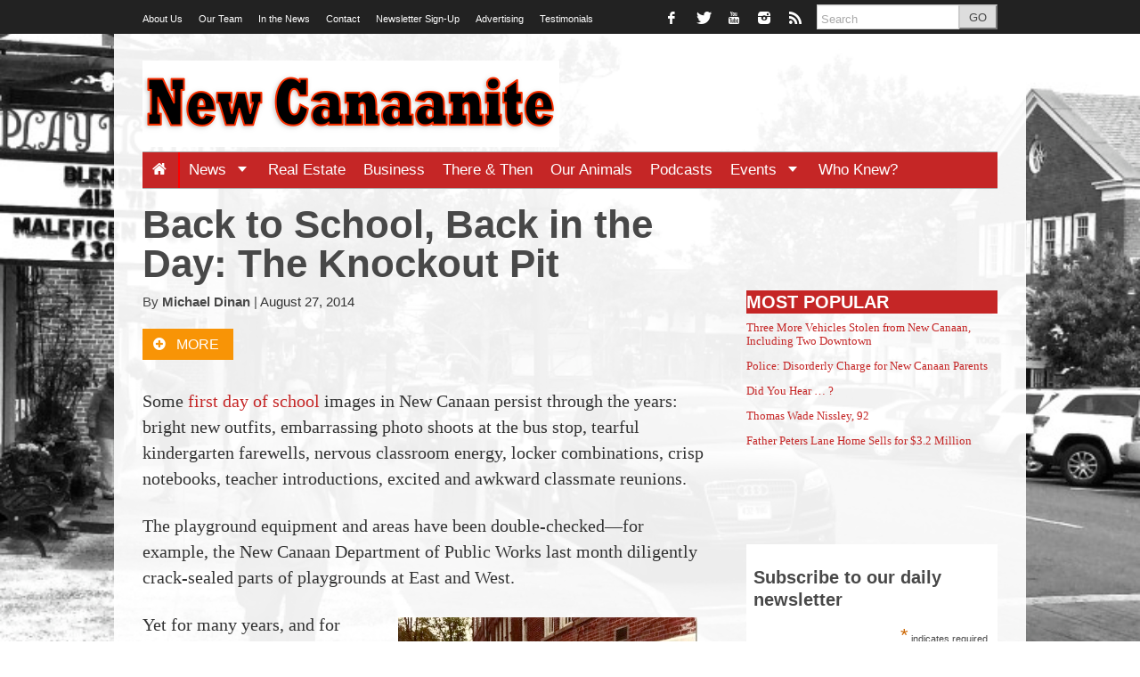

--- FILE ---
content_type: text/html; charset=UTF-8
request_url: https://newcanaanite.com/back-to-school-back-in-the-day-the-knockout-pit-12264
body_size: 29096
content:
<!DOCTYPE html>
<!--[if lt IE 7]> <html lang="en-US" class="no-js ie6"> <![endif]-->
<!--[if IE 7]>    <html lang="en-US" class="no-js ie7"> <![endif]-->
<!--[if IE 8]>    <html lang="en-US" class="no-js ie8"> <![endif]-->
<!--[if IE 9]>    <html lang="en-US" class="no-js ie9"> <![endif]-->
<!--[if (gt IE 9)|!(IE)]><!--> <html lang="en-US" class="no-js"> <!--<![endif]-->
<head><link rel="stylesheet" type="text/css" href="https://newcanaanite.com/wp-content/cache/minify/fdef7.css" media="all" />

	<meta charset="UTF-8" />
	<meta http-equiv="X-UA-Compatible" content="IE=edge,chrome=1">
	<meta name="viewport" content="width=device-width, initial-scale=1.0, maximum-scale=1.0">
	<title>
		Back to School, Back in the Day: The Knockout Pit | NewCanaanite.com	</title>
	<link rel="profile" href="http://gmpg.org/xfn/11" />
	<link rel="pingback" href="https://newcanaanite.com/xmlrpc.php" />
<title>Back to School, Back in the Day: The Knockout Pit &#8211; NewCanaanite.com</title>
		<script>
			function whichHeader() {
				var screenWidth = document.documentElement.clientWidth,
				header_img;
				if (screenWidth <= 767) {
					header_img = 'https://newcanaanite.com/wp-content/uploads/2014/02/newcanaanite-32.png';
				} else if (screenWidth > 767 && screenWidth <= 979) {
					header_img = 'https://newcanaanite.com/wp-content/uploads/2014/02/newcanaanite-4.png';
				} else {
					header_img = 'https://newcanaanite.com/wp-content/uploads/2014/02/Screen-Shot-2017-09-06-at-3.44.24-PM.png';
				}
				return header_img;
			}
			var banner_img_src = whichHeader();
		</script>
	<!-- Google tag (gtag.js) -->
<script async src="https://www.googletagmanager.com/gtag/js?id=G-F7L4HT1FSB"></script>
<script>
	window.dataLayer = window.dataLayer || [];
	function gtag(){dataLayer.push(arguments);}

	gtag('js', new Date());
	gtag('config', 'G-F7L4HT1FSB');
</script>
<link rel='dns-prefetch' href='//cdn.broadstreetads.com' />
<link rel='dns-prefetch' href='//fonts.googleapis.com' />
<link rel='dns-prefetch' href='//use.fontawesome.com' />
<link rel='dns-prefetch' href='//s.w.org' />
<link rel="alternate" type="application/rss+xml" title="NewCanaanite.com &raquo; Feed" href="https://newcanaanite.com/feed" />
<link rel="alternate" type="application/rss+xml" title="NewCanaanite.com &raquo; Comments Feed" href="https://newcanaanite.com/comments/feed" />
<link rel="alternate" type="text/calendar" title="NewCanaanite.com &raquo; iCal Feed" href="https://newcanaanite.com/new-canaan-events/?ical=1" />
<link rel="alternate" type="application/rss+xml" title="NewCanaanite.com &raquo; Back to School, Back in the Day: The Knockout Pit Comments Feed" href="https://newcanaanite.com/back-to-school-back-in-the-day-the-knockout-pit-12264/feed" />
		<script type="text/javascript">
			window._wpemojiSettings = {"baseUrl":"https:\/\/s.w.org\/images\/core\/emoji\/11\/72x72\/","ext":".png","svgUrl":"https:\/\/s.w.org\/images\/core\/emoji\/11\/svg\/","svgExt":".svg","source":{"concatemoji":"https:\/\/newcanaanite.com\/wp-includes\/js\/wp-emoji-release.min.js?ver=b29db0ec1dd9f898604a0cd50a9c57d3"}};
			!function(e,a,t){var n,r,o,i=a.createElement("canvas"),p=i.getContext&&i.getContext("2d");function s(e,t){var a=String.fromCharCode;p.clearRect(0,0,i.width,i.height),p.fillText(a.apply(this,e),0,0);e=i.toDataURL();return p.clearRect(0,0,i.width,i.height),p.fillText(a.apply(this,t),0,0),e===i.toDataURL()}function c(e){var t=a.createElement("script");t.src=e,t.defer=t.type="text/javascript",a.getElementsByTagName("head")[0].appendChild(t)}for(o=Array("flag","emoji"),t.supports={everything:!0,everythingExceptFlag:!0},r=0;r<o.length;r++)t.supports[o[r]]=function(e){if(!p||!p.fillText)return!1;switch(p.textBaseline="top",p.font="600 32px Arial",e){case"flag":return s([55356,56826,55356,56819],[55356,56826,8203,55356,56819])?!1:!s([55356,57332,56128,56423,56128,56418,56128,56421,56128,56430,56128,56423,56128,56447],[55356,57332,8203,56128,56423,8203,56128,56418,8203,56128,56421,8203,56128,56430,8203,56128,56423,8203,56128,56447]);case"emoji":return!s([55358,56760,9792,65039],[55358,56760,8203,9792,65039])}return!1}(o[r]),t.supports.everything=t.supports.everything&&t.supports[o[r]],"flag"!==o[r]&&(t.supports.everythingExceptFlag=t.supports.everythingExceptFlag&&t.supports[o[r]]);t.supports.everythingExceptFlag=t.supports.everythingExceptFlag&&!t.supports.flag,t.DOMReady=!1,t.readyCallback=function(){t.DOMReady=!0},t.supports.everything||(n=function(){t.readyCallback()},a.addEventListener?(a.addEventListener("DOMContentLoaded",n,!1),e.addEventListener("load",n,!1)):(e.attachEvent("onload",n),a.attachEvent("onreadystatechange",function(){"complete"===a.readyState&&t.readyCallback()})),(n=t.source||{}).concatemoji?c(n.concatemoji):n.wpemoji&&n.twemoji&&(c(n.twemoji),c(n.wpemoji)))}(window,document,window._wpemojiSettings);
		</script>
		<style type="text/css">
img.wp-smiley,
img.emoji {
	display: inline !important;
	border: none !important;
	box-shadow: none !important;
	height: 1em !important;
	width: 1em !important;
	margin: 0 .07em !important;
	vertical-align: -0.1em !important;
	background: none !important;
	padding: 0 !important;
}
</style>











<link rel='stylesheet' id='bwg_googlefonts_0-css'  href='https://fonts.googleapis.com/css?family=ABeeZee|Abel|Abril+Fatface|Aclonica|Acme|Actor|Adamina|Advent+Pro|Aguafina+Script|Akronim|Aladin|Aldrich|Alef|Alegreya|Alegreya+SC|Alegreya+Sans|Alex+Brush|Alfa+Slab+One|Alice|Alike|Alike+Angular|Allan|Allerta|Allerta+Stencil|Allura|Almendra|Almendra+Display|Almendra+SC|Amarante|Amaranth|Amatic+SC|Amethysta|Amiri|Amita|Anaheim|Andada|Andika|Angkor|Annie+Use+Your+Telescope|Anonymous+Pro|Antic|Antic+Didone|Antic+Slab|Anton|Arapey|Arbutus|Arbutus+Slab|Architects+Daughter|Archivo+Black|Archivo+Narrow|Arimo|Arizonia|Armata|Artifika|Arvo|Arya|Asap|Asar|Asset|Astloch|Asul|Atomic+Age|Aubrey|Audiowide|Autour+One|Average|Average+Sans|Averia+Gruesa+Libre|Averia+Libre|Averia+Sans+Libre|Averia+Serif+Libre|Bad+Script|Balthazar|Bangers|Basic|Battambang|Baumans|Bayon|Belgrano|BenchNine|Bentham|Berkshire+Swash|Bevan|Bigelow+Rules|Bigshot+One|Bilbo|Bilbo+Swash+Caps|Biryani|Bitter|Black+Ops+One|Bokor|Bonbon|Boogaloo|Bowlby+One|Bowlby+One+SC|Brawler|Bree+Serif|Bubblegum+Sans|Bubbler+One|Buda|Buda+Light+300|Buenard|Butcherman|Butterfly+Kids|Cabin|Cabin+Condensed|Cabin+Sketch|Caesar+Dressing|Cagliostro|Calligraffitti|Cambay|Cambo|Candal|Cantarell|Cantata+One|Cantora+One|Capriola|Cardo|Carme|Carrois+Gothic|Carrois+Gothic+SC|Carter+One|Caudex|Caveat+Brush|Cedarville+Cursive|Ceviche+One|Changa+One|Chango|Chau+Philomene+One|Chela+One|Chelsea+Market|Chenla|Cherry+Cream+Soda|Chewy|Chicle|Chivo|Chonburi|Cinzel|Cinzel+Decorative|Clicker+Script|Coda|Coda+Caption|Codystar|Combo|Comfortaa|Coming+Soon|Concert+One|Condiment|Content|Contrail+One&#038;subset=greek,latin,greek-ext,vietnamese,cyrillic-ext,latin-ext,cyrillic' type='text/css' media='all' />
<link rel='stylesheet' id='bwg_googlefonts_150-css'  href='https://fonts.googleapis.com/css?family=Convergence|Cookie|Copse|Corben|Courgette|Cousine|Coustard|Covered+By+Your+Grace|Crafty+Girls|Creepster|Crete+Round|Crimson+Text|Croissant+One|Crushed|Cuprum|Cutive|Cutive+Mono|Damion|Dancing+Script|Dangrek|Dawning+of+a+New+Day|Days+One|Dekko|Delius|Delius+Swash+Caps|Delius+Unicase|Della+Respira|Denk+One|Devonshire|Dhurjati|Didact+Gothic|Diplomata|Diplomata+SC|Domine|Donegal+One|Doppio+One|Dorsa|Dosis|Dr+Sugiyama|Droid+Sans|Droid+Sans+Mono|Droid+Serif|Duru+Sans|Dynalight|EB+Garamond|Eagle+Lake|Eater|Economica|Eczar|Ek+Mukta|Electrolize|Elsie|Elsie+Swash+Caps|Emblema+One|Emilys+Candy|Engagement|Englebert|Enriqueta|Erica+One|Esteban|Euphoria+Script|Ewert|Exo|Exo+2|Expletus+Sans|Fanwood+Text|Fascinate|Fascinate+Inline|Faster+One|Fasthand|Fauna+One|Federant|Federo|Felipa|Fenix|Finger+Paint|Fira+Mono|Fjalla+One|Fjord+One|Flamenco|Flavors|Fondamento|Fontdiner+Swanky|Forum|Francois+One|Freckle+Face|Fredericka+the+Great|Fredoka+One|Freehand|Fresca|Frijole|Fruktur|Fugaz+One|GFS+Didot|GFS+Neohellenic|Gabriela|Gafata|Galdeano|Galindo|Gentium+Basic|Gentium+Book+Basic|Geo|Geostar|Geostar+Fill|Germania+One|Gidugu|Gilda+Display|Give+You+Glory|Glass+Antiqua|Glegoo|Gloria+Hallelujah|Goblin+One|Gochi+Hand|Gorditas|Goudy+Bookletter+1911|Graduate|Grand+Hotel|Gravitas+One|Great+Vibes|Griffy|Gruppo|Gudea|Gurajada|Habibi|Halant|Hammersmith+One|Hanalei|Hanalei+Fill|Handlee|Hanuman|Happy+Monkey|Headland+One|Henny+Penny|Herr+Von+Muellerhoff|Hind|Holtwood+One+SC|Homemade+Apple|Homenaje|IM+Fell+DW+Pica|IM+Fell+DW+Pica+SC|IM+Fell+Double+Pica|IM+Fell+Double+Pica+SC|IM+Fell+English|IM+Fell+English+SC|IM+Fell+French+Canon|IM+Fell+French+Canon+SC|IM+Fell+Great+Primer|IM+Fell+Great+Primer+SC|Iceberg|Iceland&#038;subset=greek,latin,greek-ext,vietnamese,cyrillic-ext,latin-ext,cyrillic' type='text/css' media='all' />
<link rel='stylesheet' id='bwg_googlefonts_300-css'  href='https://fonts.googleapis.com/css?family=Imprima|Inconsolata|Inder|Indie+Flower|Inika|Inknut+Antiqua|Irish+Grover|Istok+Web|Italiana|Italianno|Itim|Jacques+Francois|Jacques+Francois+Shadow|Jaldi|Jim+Nightshade|Jockey+One|Jolly+Lodger|Josefin+Sans|Josefin+Slab|Joti+One|Judson|Julee|Julius+Sans+One|Junge|Jura|Just+Another+Hand|Just+Me+Again+Down+Here|Kadwa|Kameron|Kanit|Karla|Kaushan+Script|Kavoon|Keania+One|Kelly+Slab|Kenia|Khand|Khmer|Khula|Kite+One|Knewave|Kotta+One|Koulen|Kranky|Kreon|Kristi|Krona+One|Kurale|La+Belle+Aurore|Laila|Lakki+Reddy|Lancelot|Lateef|Lato|League+Script|Leckerli+One|Ledger|Lekton|Lemon|Libre+Baskerville|Life+Savers|Lilita+One|Lily+Script+One|Limelight|Linden+Hill|Lobster|Lobster+Two|Londrina+Outline|Londrina+Shadow|Londrina+Sketch|Londrina+Solid|Lora|Love+Ya+Like+A+Sister|Loved+by+the+King|Lovers+Quarrel|Luckiest+Guy|Lusitana|Lustria|Macondo|Macondo+Swash+Caps|Magra|Maiden+Orange|Mako|Mandali|Marcellus|Marcellus+SC|Marck+Script|Margarine|Marko+One|Marmelad|Martel|Martel+Sans|Marvel|Mate|Mate+SC|Maven+Pro|McLaren|Meddon|MedievalSharp|Medula+One|Megrim|Meie+Script|Merienda|Merienda+One|Merriweather|Merriweather+Sans|Metal|Metal+Mania|Metamorphous|Metrophobic|Michroma|Milonga|Miltonian|Miltonian+Tattoo|Miniver|Miss+Fajardose|Modak|Modern+Antiqua|Molengo|Molle:400i|Monda|Monofett|Monoton|Monsieur+La+Doulaise|Montaga|Montez|Montserrat|Montserrat+Alternates|Montserrat+Subrayada|Moul|Moulpali|Mountains+of+Christmas|Mouse+Memoirs|Mr+Bedfort|Mr+Dafoe|Mr+De+Haviland|Mrs+Saint+Delafield|Mrs+Sheppards|Muli|Mystery+Quest|NTR|Neucha|Neuton|New+Rocker|News+Cycle|Niconne|Nixie+One|Nobile|Nokora|Norican&#038;subset=greek,latin,greek-ext,vietnamese,cyrillic-ext,latin-ext,cyrillic' type='text/css' media='all' />
<link rel='stylesheet' id='bwg_googlefonts_450-css'  href='https://fonts.googleapis.com/css?family=Nosifer|Nothing+You+Could+Do|Noticia+Text|Noto+Sans|Noto+Serif|Nova+Cut|Nova+Flat|Nova+Mono|Nova+Oval|Nova+Round|Nova+Script|Nova+Slim|Nova+Square|Numans|Nunito|Odor+Mean+Chey|Offside|Old+Standard+TT|Oldenburg|Oleo+Script|Oleo+Script+Swash+Caps|Open+Sans|Open+Sans+Condensed:300|Oranienbaum|Orbitron|Oregano|Orienta|Original+Surfer|Oswald|Over+the+Rainbow|Overlock|Overlock+SC|Ovo|Oxygen|Oxygen+Mono|PT+Mono|PT+Sans|PT+Sans+Caption|PT+Sans+Narrow|PT+Serif|PT+Serif+Caption|Pacifico|Palanquin|Palanquin+Dark|Paprika|Parisienne|Passero+One|Passion+One|Pathway+Gothic+One|Patrick+Hand|Patrick+Hand+SC|Patua+One|Paytone+One|Peddana|Peralta|Permanent+Marker|Petit+Formal+Script|Petrona|Philosopher|Piedra|Pinyon+Script|Pirata+One|Plaster|Play|Playball|Playfair+Display|Playfair+Display+SC|Podkova|Poiret+One|Poller+One|Poly|Pompiere|Pontano+Sans|Poppins|Port+Lligat+Sans|Port+Lligat+Slab|Pragati+Narrow|Prata|Preahvihear|Press+Start+2P|Princess+Sofia|Prociono|Prosto+One|Puritan|Purple+Purse|Quando|Quantico|Quattrocento|Quattrocento+Sans|Questrial|Quicksand|Quintessential|Qwigley|Racing+Sans+One|Radley|Rajdhani|Raleway|Raleway+Dots|Ramabhadra|Ramaraja|Rambla|Rammetto+One|Ranchers|Rancho|Ranga|Rationale|Ravi+Prakash|Redressed|Reenie+Beanie|Revalia|Rhodium+Libre|Ribeye|Ribeye+Marrow|Righteous|Risque|Roboto|Roboto+Condensed|Roboto+Mono|Roboto+Slab|Rochester|Rock+Salt|Rokkitt|Romanesco|Ropa+Sans|Rosario|Rosarivo|Rouge+Script|Rozha+One|Rubik|Rubik+Mono+One|Rubik+One|Ruda|Rufina|Ruge+Boogie|Ruluko|Rum+Raisin|Ruslan+Display|Russo+One|Ruthie|Rye|Sacramento|Sahitya|Sail|Salsa|Sanchez|Sancreek|Sansita+One|Sarina|Sarpanch|Satisfy&#038;subset=greek,latin,greek-ext,vietnamese,cyrillic-ext,latin-ext,cyrillic' type='text/css' media='all' />
<link rel='stylesheet' id='bwg_googlefonts_600-css'  href='https://fonts.googleapis.com/css?family=Scada|Schoolbell|Seaweed+Script|Sevillana|Seymour+One|Shadows+Into+Light|Shadows+Into+Light+Two|Shanti|Share|Share+Tech|Share+Tech+Mono|Shojumaru|Short+Stack|Siemreap|Sigmar+One|Signika|Signika+Negative|Simonetta|Sintony|Sirin+Stencil|Six+Caps|Skranji|Slabo+13px|Slackey|Smokum|Smythe|Sniglet|Snippet|Snowburst+One|Sofadi+One|Sofia|Sonsie+One|Sorts+Mill+Goudy|Source+Code+Pro|Source+Sans+Pro|Source+Serif+Pro|Special+Elite|Spicy+Rice|Spinnaker|Spirax|Squada+One|Sree+Krushnadevaraya|Stalemate|Stalinist+One|Stardos+Stencil|Stint+Ultra+Condensed|Stint+Ultra+Expanded|Stoke|Strait|Sue+Ellen+Francisco|Sumana|Sunshiney|Supermercado+One|Sura|Suranna|Suravaram|Suwannaphum|Swanky+and+Moo+Moo|Syncopate|Tangerine|Taprom|Tauri|Teko|Telex|Tenali+Ramakrishna|Tenor+Sans|Text+Me+One|The+Girl+Next+Door|Tienne|Tillana|Timmana|Tinos|Titan+One|Titillium+Web|Trade+Winds|Trocchi|Trochut|Trykker|Tulpen+One|Ubuntu|Ubuntu+Condensed|Ubuntu+Mono|Ultra|Uncial+Antiqua|Underdog|Unica+One|UnifrakturCook:700|UnifrakturMaguntia|Unkempt|Unlock|Unna|VT323|Vampiro+One|Varela|Varela+Round|Vast+Shadow|Vibur|Vidaloka|Viga|Voces|Volkhov|Vollkorn|Voltaire|Waiting+for+the+Sunrise|Wallpoet|Walter+Turncoat|Warnes|Wellfleet|Wendy+One|Wire+One|Work+Sans|Yanone+Kaffeesatz|Yantramanav|Yellowtail|Yeseva+One|Yesteryear|Zeyada&#038;subset=greek,latin,greek-ext,vietnamese,cyrillic-ext,latin-ext,cyrillic' type='text/css' media='all' />



<link rel='stylesheet' id='wpbdp_font_awesome-css'  href='https://use.fontawesome.com/releases/v5.6.3/css/all.css?ver=b29db0ec1dd9f898604a0cd50a9c57d3' type='text/css' media='all' />




<script type="text/javascript" src="https://newcanaanite.com/wp-content/cache/minify/20c37.js"></script>







<script type='text/javascript' data-cfasync='false' src='//cdn.broadstreetads.com/init-2.min.js?ver=b29db0ec1dd9f898604a0cd50a9c57d3'></script>
<script type="text/javascript" src="https://newcanaanite.com/wp-content/cache/minify/f2002.js"></script>

<script type='text/javascript'>
/* <![CDATA[ */
var bwg_objectsL10n = {"bwg_select_tag":"Select Tag."};
/* ]]> */
</script>
<script type="text/javascript" src="https://newcanaanite.com/wp-content/cache/minify/f8880.js"></script>




<script type='text/javascript'>
/* <![CDATA[ */
var bwg_objectL10n = {"bwg_field_required":"field is required.","bwg_mail_validation":"This is not a valid email address.","bwg_search_result":"There are no images matching your search."};
/* ]]> */
</script>
<script type="text/javascript" src="https://newcanaanite.com/wp-content/cache/minify/89712.js"></script>







<link rel='https://api.w.org/' href='https://newcanaanite.com/wp-json/' />
<link rel='prev' title='Use of Planned New Space a Major Concern for New Canaan Field Club’s Neighbors' href='https://newcanaanite.com/use-of-planned-new-space-a-major-concern-for-new-canaan-field-clubs-neighbors-12246' />
<link rel='next' title='Roger Sherman Inn Hits the Market at $6 Million' href='https://newcanaanite.com/roger-sherman-inn-hits-the-market-at-6-million-12400' />
<link rel="canonical" href="https://newcanaanite.com/back-to-school-back-in-the-day-the-knockout-pit-12264" />
<link rel='shortlink' href='https://newcanaanite.com/?p=12264' />
<link rel="alternate" type="application/json+oembed" href="https://newcanaanite.com/wp-json/oembed/1.0/embed?url=https%3A%2F%2Fnewcanaanite.com%2Fback-to-school-back-in-the-day-the-knockout-pit-12264" />
<link rel="alternate" type="text/xml+oembed" href="https://newcanaanite.com/wp-json/oembed/1.0/embed?url=https%3A%2F%2Fnewcanaanite.com%2Fback-to-school-back-in-the-day-the-knockout-pit-12264&#038;format=xml" />
		<style type="text/css">.navis-slideshow  {width: 94%;} .navis-slideshow .slides_container div {width: 100%;}</style>
	<!-- WordPress Most Popular --><script type="text/javascript">/* <![CDATA[ */ jQuery.post("https://newcanaanite.com/wp-admin/admin-ajax.php", { action: "wmp_update", id: 12264, token: "b3abb87f1a" }); /* ]]> */</script><!-- /WordPress Most Popular --><meta name="tec-api-version" content="v1"><meta name="tec-api-origin" content="https://newcanaanite.com"><link rel="https://theeventscalendar.com/" href="https://newcanaanite.com/wp-json/tribe/events/v1/" /><script type="text/javascript">document.documentElement.className += " js";</script>

		<meta name="twitter:card" content="summary">

		<meta name="twitter:site" content="@NewCanaanite">
							<meta property="og:title" content="Back to School, Back in the Day: The Knockout Pit" />
					<meta property="og:type" content="article" />
					<meta property="og:url" content="https://newcanaanite.com/back-to-school-back-in-the-day-the-knockout-pit-12264"/>
					<meta property="og:description" content="Some first day of school images in New Canaan persist through the years: bright new outfits, embarrassing photo shoots at the bus stop, tearful kindergarten farewells, nervous classroom energy, locker combinations, crisp notebooks, teacher introductions, excited and awkward classmate reunions. The playground equipment and areas have been double-checked—for example, the New Canaan Department of Public Works [&hellip;]" />
					<meta name="description" content="Some first day of school images in New Canaan persist through the years: bright new outfits, embarrassing photo shoots at the bus stop, tearful kindergarten farewells, nervous classroom energy, locker combinations, crisp notebooks, teacher introductions, excited and awkward classmate reunions. The playground equipment and areas have been double-checked—for example, the New Canaan Department of Public Works [&hellip;]" />
			<meta property="og:site_name" content="NewCanaanite.com" /><meta property="og:image" content="https://newcanaanite.com/wp-content/uploads/2014/08/4265_77361828700_2889533_n.jpg" /><link rel="apple-touch-icon" href="https://newcanaanite.com/wp-content/uploads/2014/02/Screen-shot-2014-02-18-at-8.10.41-AM1.png"/><link rel="shortcut icon" href="https://newcanaanite.com/wp-content/uploads/2014/02/Screen-shot-2014-02-18-at-8.13.22-AM1.ico"/><meta name="news_keywords" content="Schools, There &amp; Then, Town Living, Center School, Dr. Stephen Rubin, Knockout Pit, Len Paglialunga, Mose Saccary"><meta name="original-source" content="https://newcanaanite.com/back-to-school-back-in-the-day-the-knockout-pit-12264" /><meta name="syndication-source" content="https://newcanaanite.com/back-to-school-back-in-the-day-the-knockout-pit-12264" /><meta name="standout" content="https://newcanaanite.com/back-to-school-back-in-the-day-the-knockout-pit-12264"/></head>

<body class="post-template-default single single-post postid-12264 single-format-standard tribe-no-js tribe-theme-parent-largo tribe-theme-child-largo-nccustom wpbdp-with-button-styles classic">

	<div id="top"></div>

	
		<div class="global-nav-bg">
		<div class="global-nav">
			<nav id="top-nav" class="span12">
				<span class="visuallyhidden">
					<a href="#main" title="Skip to content">Skip to content</a>
				</span>
				<ul id="menu-global-navigation" class="menu"><li id="menu-item-830" class="menu-item menu-item-type-post_type menu-item-object-page menu-item-830"><a href="https://newcanaanite.com/about">About Us</a></li>
<li id="menu-item-917" class="menu-item menu-item-type-post_type menu-item-object-page menu-item-917"><a href="https://newcanaanite.com/our-team">Our Team</a></li>
<li id="menu-item-1319" class="menu-item menu-item-type-post_type menu-item-object-page menu-item-1319"><a href="https://newcanaanite.com/in-the-news">In the News</a></li>
<li id="menu-item-842" class="menu-item menu-item-type-post_type menu-item-object-page menu-item-842"><a href="https://newcanaanite.com/about/contact-us">Contact</a></li>
<li id="menu-item-844" class="menu-item menu-item-type-custom menu-item-object-custom menu-item-844"><a href="http://eepurl.com/ODHHH">Newsletter Sign-Up</a></li>
<li id="menu-item-1195228" class="menu-item menu-item-type-post_type menu-item-object-page menu-item-1195228"><a href="https://newcanaanite.com/advertising-on-newcanaanite-com-2">Advertising</a></li>
<li id="menu-item-53358" class="menu-item menu-item-type-custom menu-item-object-custom menu-item-53358"><a href="https://newcanaanite.com/advertiser-testimonials">Testimonials</a></li>
</ul>				<div class="nav-right">
											<ul id="header-social" class="social-icons visible-desktop">
							<li><a href="https://www.facebook.com/newcanaanite" title="Link to Facebook Profile"><i class="icon-facebook"></i></a></li><li><a href="https://twitter.com/NewCanaanite" title="Link to Twitter Page"><i class="icon-twitter"></i></a></li><li><a href="http://www.youtube.com/channel/UCD8obpd38uHrgKh-WbjyCGg" title="Link to YouTube Page"><i class="icon-youtube"></i></a></li><li><a href="https://www.instagram.com/newcanaanite/" title="Link to Instagram Page"><i class="icon-instagram"></i></a></li><li><a href="https://newcanaanite.com/feed" title="Link to RSS Feed"><i class="icon-rss"></i></a></li>						</ul>
										<!-- BEGIN Header Search -->
					<div id="header-search">
						<form class="form-search" role="search" method="get" action="https://newcanaanite.com/">
							<div class="input-append">
								<input type="text" placeholder="Search" class="input-medium appendedInputButton search-query" value="" name="s" /><button type="submit" class="search-submit btn">GO</button>
							</div>
						</form>
					</div>
				<!-- END Header Search -->
				</div>
			</nav>
		</div> <!-- /.global-nav -->
	</div> <!-- /.global-nav-bg -->

	<div id="page" class="hfeed clearfix">

		 <div class="sticky-nav-wrapper nocontent">
	<div class="sticky-nav-holder">

	
		<div class="sticky-nav-container">
			<nav id="sticky-nav" class="sticky-navbar navbar clearfix">
				<div class="container">
					<div class="nav-right">
											<ul id="header-social" class="social-icons visible-desktop">
							<li><a href="https://www.facebook.com/newcanaanite" title="Link to Facebook Profile"><i class="icon-facebook"></i></a></li><li><a href="https://twitter.com/NewCanaanite" title="Link to Twitter Page"><i class="icon-twitter"></i></a></li><li><a href="http://www.youtube.com/channel/UCD8obpd38uHrgKh-WbjyCGg" title="Link to YouTube Page"><i class="icon-youtube"></i></a></li><li><a href="https://www.instagram.com/newcanaanite/" title="Link to Instagram Page"><i class="icon-instagram"></i></a></li><li><a href="https://newcanaanite.com/feed" title="Link to RSS Feed"><i class="icon-rss"></i></a></li>						</ul>
					
						<ul id="header-extras">
														<li id="sticky-nav-search">
								<a href="#" class="toggle">
									<i class="icon-search" title="Search" role="button"></i>
								</a>
								<form class="form-search" role="search" method="get" action="https://newcanaanite.com/">
									<div class="input-append">
										<span class="text-input-wrapper">
											<input type="text" placeholder="Search"
												class="input-medium appendedInputButton search-query" value="" name="s" />
										</span>
										<button type="submit" class="search-submit btn">Go</button>
									</div>
								</form>
							</li>
														<li>
								<!-- "hamburger" button (3 bars) to trigger off-canvas navigation -->
								<a class="btn btn-navbar toggle-nav-bar" title="More">
									<div class="bars">
										<span class="icon-bar"></span>
										<span class="icon-bar"></span>
										<span class="icon-bar"></span>
									</div>
								</a>
							</li>
						</ul>

					</div>

					<!-- BEGIN MOBILE MENU (hidden on desktop) -->
					<div class="nav-left">
													<ul>
								<li class="site-name"><a href="/">NewCanaanite.com</a></li>
							</ul>
											</div>
					<!-- END MOBILE MENU -->

					<!-- BEGIN DESKTOP MENU -->
					<div class="nav-shelf">
					<ul class="nav">
													<li class="site-name"><a href="/">NewCanaanite.com</a></li>
						<li id="menu-item-75392" class="menu-item menu-item-type-custom menu-item-object-custom menu-item-home menu-item-75392"><a href="https://newcanaanite.com"><i class="icon-home icon-white"></i></a></li>
<li id="menu-item-730" class="menu-item menu-item-type-taxonomy menu-item-object-category current-post-ancestor menu-item-has-children dropdown menu-item-730"><a href="https://newcanaanite.com/category/new-canaan-news" class="dropdown-toggle">News <b class="caret"></b></a></a>
<ul class="dropdown-menu">
	<li id="menu-item-731" class="menu-item menu-item-type-taxonomy menu-item-object-category menu-item-731"><a href="https://newcanaanite.com/category/new-canaan-news/around-new-canaan">Around Town</a></li>
	<li id="menu-item-733" class="menu-item menu-item-type-taxonomy menu-item-object-category menu-item-733"><a href="https://newcanaanite.com/category/new-canaan-news/new-canaan-government">Government</a></li>
	<li id="menu-item-735" class="menu-item menu-item-type-taxonomy menu-item-object-category menu-item-735"><a href="https://newcanaanite.com/category/new-canaan-news/new-canaan-police-fire">Public Safety</a></li>
	<li id="menu-item-737" class="menu-item menu-item-type-taxonomy menu-item-object-category current-post-ancestor current-menu-parent current-post-parent menu-item-737"><a href="https://newcanaanite.com/category/new-canaan-news/new-canaan-schools">Schools</a></li>
	<li id="menu-item-845" class="menu-item menu-item-type-taxonomy menu-item-object-category menu-item-has-children dropdown menu-item-845"><a href="https://newcanaanite.com/category/new-canaan-opinion">Opinion <i class="icon-arrow-right"></i></a>
	<ul class="dropdown-menu sub-menu">
		<li id="menu-item-7151998" class="menu-item menu-item-type-taxonomy menu-item-object-category menu-item-7151998"><a href="https://newcanaanite.com/category/new-canaan-opinion/the-grazing-ram">The Grazing Ram</a></li>
	</ul>
</li>
	<li id="menu-item-35309" class="menu-item menu-item-type-taxonomy menu-item-object-category menu-item-35309"><a title="To place an obituary, contact Michael Dinan at editor@newcanaanite.com." href="https://newcanaanite.com/category/new-canaan-news/obituaries">Obituaries</a></li>
	<li id="menu-item-738" class="menu-item menu-item-type-taxonomy menu-item-object-category menu-item-738"><a href="https://newcanaanite.com/category/new-canaan-sports">Sports</a></li>
</ul>
</li>
<li id="menu-item-736" class="menu-item menu-item-type-taxonomy menu-item-object-category menu-item-736"><a href="https://newcanaanite.com/category/real-estate-new-canaan">Real Estate</a></li>
<li id="menu-item-814" class="menu-item menu-item-type-taxonomy menu-item-object-category menu-item-814"><a href="https://newcanaanite.com/category/new-canaan-business-2">Business</a></li>
<li id="menu-item-12482519" class="menu-item menu-item-type-taxonomy menu-item-object-category menu-item-12482519"><a href="https://newcanaanite.com/category/there-and-then">There &#038; Then</a></li>
<li id="menu-item-816" class="menu-item menu-item-type-taxonomy menu-item-object-category menu-item-816"><a href="https://newcanaanite.com/category/new-canaan-pets-animals">Our Animals</a></li>
<li id="menu-item-965092" class="menu-item menu-item-type-post_type menu-item-object-page menu-item-965092"><a href="https://newcanaanite.com/0684-radi0-podcasts">Podcasts</a></li>
<li id="menu-item-3713116" class="menu-item menu-item-type-custom menu-item-object-custom menu-item-has-children dropdown menu-item-3713116"><a href="https://newcanaanite.com/upcoming-events" class="dropdown-toggle">Events <b class="caret"></b></a></a>
<ul class="dropdown-menu">
	<li id="menu-item-3713112" class="menu-item menu-item-type-custom menu-item-object-custom menu-item-3713112"><a href="https://newcanaanite.com/new-canaan-events/community/add">Add Event</a></li>
</ul>
</li>
<li id="menu-item-5347985" class="menu-item menu-item-type-custom menu-item-object-custom menu-item-5347985"><a href="https://newcanaanite.com/category/new-canaan-opinion/who-knew">Who Knew?</a></li>
									<li class="menu-item menu-item-has-childen dropdown">
										<a href="javascript:void(0);" class="dropdown-toggle">Global Navigation <b class="caret"></b>
										</a>
										<ul id="menu-global-navigation-1" class="dropdown-menu"><li class="menu-item menu-item-type-post_type menu-item-object-page menu-item-830"><a href="https://newcanaanite.com/about">About Us</a></li>
<li class="menu-item menu-item-type-post_type menu-item-object-page menu-item-917"><a href="https://newcanaanite.com/our-team">Our Team</a></li>
<li class="menu-item menu-item-type-post_type menu-item-object-page menu-item-1319"><a href="https://newcanaanite.com/in-the-news">In the News</a></li>
<li class="menu-item menu-item-type-post_type menu-item-object-page menu-item-842"><a href="https://newcanaanite.com/about/contact-us">Contact</a></li>
<li class="menu-item menu-item-type-custom menu-item-object-custom menu-item-844"><a href="http://eepurl.com/ODHHH">Newsletter Sign-Up</a></li>
<li class="menu-item menu-item-type-post_type menu-item-object-page menu-item-1195228"><a href="https://newcanaanite.com/advertising-on-newcanaanite-com-2">Advertising</a></li>
<li class="menu-item menu-item-type-custom menu-item-object-custom menu-item-53358"><a href="https://newcanaanite.com/advertiser-testimonials">Testimonials</a></li>
</ul>									</li>
																					</ul>
					</div>
				</div>
			</nav>
		</div>
	</div>
</div>
<div class="header-ad-zone max-wide">
	<div id="header-ad-zone-container">
		<aside id="bs_zones-27" class="widget widget-1 odd default bs_zones clearfix"><div><broadstreet-zone zone-id="9770" keywords="not_home_page,not_landing_page,is_article_page,new-canaan-schools,new-canaan-news,06840-old-new-canaan-history,new-canaan-living,new-canaan-living,back-to-school-back-in-the-day-the-knockout-pit" soft-keywords="true"></broadstreet-zone></div></aside>	</div>
</div>
<header id="site-header" class="clearfix nocontent" itemscope itemtype="http://schema.org/Organization">
	
				<h2 class="visuallyhidden">
					<a itemprop="url" href="https://newcanaanite.com/">
						<span class="sitename" itemprop="name">NewCanaanite.com</span>
						<span class="tagline" itemprop="description"> - Big news for a small town: New Canaan, CT.</span>
					</a>
				</h2>
			<a itemprop="url" href="https://newcanaanite.com/"><img class="header_img" src="" alt="" /></a><meta itemprop="logo" content="https://newcanaanite.com/wp-content/uploads/2014/02/Screen-shot-2014-02-18-at-8.10.41-AM1.png"/><aside id="bs_zones-26" class="widget widget-1 odd default bs_zones clearfix"><div><broadstreet-zone zone-id="9771" keywords="not_home_page,not_landing_page,is_article_page,new-canaan-schools,new-canaan-news,06840-old-new-canaan-history,new-canaan-living,new-canaan-living,back-to-school-back-in-the-day-the-knockout-pit" soft-keywords="true"></broadstreet-zone></div></aside><aside id="bs_zones-29" class="widget widget-2 even default bs_zones clearfix"><div><broadstreet-zone zone-id="72024" keywords="not_home_page,not_landing_page,is_article_page,new-canaan-schools,new-canaan-news,06840-old-new-canaan-history,new-canaan-living,new-canaan-living,back-to-school-back-in-the-day-the-knockout-pit" soft-keywords="true"></broadstreet-zone></div></aside></header>
<header class="print-header nocontent">
	<p>
		<strong>NewCanaanite.com</strong>
		(https://newcanaanite.com/back-to-school-back-in-the-day-the-knockout-pit-12264)
	</p>
</header>
<nav id="main-nav" class="navbar clearfix">
	<div class="navbar-inner">
		<div class="container">
			
						
			<div class="nav-shelf">
				<ul class="nav">
				
				<li class="menu-item menu-item-type-custom menu-item-object-custom menu-item-home menu-item-75392"><a href="https://newcanaanite.com"><i class="icon-home icon-white"></i></a></li>
<li class="menu-item menu-item-type-taxonomy menu-item-object-category current-post-ancestor menu-item-has-children dropdown menu-item-730"><a href="https://newcanaanite.com/category/new-canaan-news" class="dropdown-toggle">News <b class="caret"></b></a></a>
<ul class="dropdown-menu">
	<li class="menu-item menu-item-type-taxonomy menu-item-object-category menu-item-731"><a href="https://newcanaanite.com/category/new-canaan-news/around-new-canaan">Around Town</a></li>
	<li class="menu-item menu-item-type-taxonomy menu-item-object-category menu-item-733"><a href="https://newcanaanite.com/category/new-canaan-news/new-canaan-government">Government</a></li>
	<li class="menu-item menu-item-type-taxonomy menu-item-object-category menu-item-735"><a href="https://newcanaanite.com/category/new-canaan-news/new-canaan-police-fire">Public Safety</a></li>
	<li class="menu-item menu-item-type-taxonomy menu-item-object-category current-post-ancestor current-menu-parent current-post-parent menu-item-737"><a href="https://newcanaanite.com/category/new-canaan-news/new-canaan-schools">Schools</a></li>
	<li class="menu-item menu-item-type-taxonomy menu-item-object-category menu-item-has-children dropdown menu-item-845"><a href="https://newcanaanite.com/category/new-canaan-opinion">Opinion <i class="icon-arrow-right"></i></a>
	<ul class="dropdown-menu sub-menu">
		<li class="menu-item menu-item-type-taxonomy menu-item-object-category menu-item-7151998"><a href="https://newcanaanite.com/category/new-canaan-opinion/the-grazing-ram">The Grazing Ram</a></li>
	</ul>
</li>
	<li class="menu-item menu-item-type-taxonomy menu-item-object-category menu-item-35309"><a title="To place an obituary, contact Michael Dinan at editor@newcanaanite.com." href="https://newcanaanite.com/category/new-canaan-news/obituaries">Obituaries</a></li>
	<li class="menu-item menu-item-type-taxonomy menu-item-object-category menu-item-738"><a href="https://newcanaanite.com/category/new-canaan-sports">Sports</a></li>
</ul>
</li>
<li class="menu-item menu-item-type-taxonomy menu-item-object-category menu-item-736"><a href="https://newcanaanite.com/category/real-estate-new-canaan">Real Estate</a></li>
<li class="menu-item menu-item-type-taxonomy menu-item-object-category menu-item-814"><a href="https://newcanaanite.com/category/new-canaan-business-2">Business</a></li>
<li class="menu-item menu-item-type-taxonomy menu-item-object-category menu-item-12482519"><a href="https://newcanaanite.com/category/there-and-then">There &#038; Then</a></li>
<li class="menu-item menu-item-type-taxonomy menu-item-object-category menu-item-816"><a href="https://newcanaanite.com/category/new-canaan-pets-animals">Our Animals</a></li>
<li class="menu-item menu-item-type-post_type menu-item-object-page menu-item-965092"><a href="https://newcanaanite.com/0684-radi0-podcasts">Podcasts</a></li>
<li class="menu-item menu-item-type-custom menu-item-object-custom menu-item-has-children dropdown menu-item-3713116"><a href="https://newcanaanite.com/upcoming-events" class="dropdown-toggle">Events <b class="caret"></b></a></a>
<ul class="dropdown-menu">
	<li class="menu-item menu-item-type-custom menu-item-object-custom menu-item-3713112"><a href="https://newcanaanite.com/new-canaan-events/community/add">Add Event</a></li>
</ul>
</li>
<li class="menu-item menu-item-type-custom menu-item-object-custom menu-item-5347985"><a href="https://newcanaanite.com/category/new-canaan-opinion/who-knew">Who Knew?</a></li>
				</ul>

			</div>
			
						
		</div>
	</div>
</nav>

		<div id="main" class="row-fluid clearfix">

		
<div id="content" class="span8" role="main">
	
<article id="post-12264" class="hnews item post-12264 post type-post status-publish format-standard has-post-thumbnail hentry category-new-canaan-schools category-06840-old-new-canaan-history category-new-canaan-living tag-center-school tag-dr-stephen-rubin tag-knockout-pit tag-len-paglialunga tag-mose-saccary prominence-footer-featured featured-media featured-media-image" itemscope itemtype="http://schema.org/Article">

	
	<header>

		<h1 class="entry-title" itemprop="headline">Back to School, Back in the Day: The Knockout Pit</h1>
				<h5 class="byline"> <span class="by-author"><span class="by">By</span> <span class="author vcard" itemprop="author"><a class="url fn n" href="https://newcanaanite.com/author/michael-dinan" title="More from Michael Dinan" rel="author">Michael Dinan</a></span></span><span class="sep"> |</span> <time class="entry-date updated dtstamp pubdate" datetime="2014-08-27T05:44:09+00:00">August 27, 2014</time></h5>

		<div class="largo-follow post-social clearfix"><span class="more-social-links">
	<a class="popover-toggle" href="#"><i class="icon-plus"></i><span class="hidden-phone">More</span></a>
	<span class="popover">
	<ul>
		<li><a href="https://newcanaanite.com/category/new-canaan-news/new-canaan-schools"><i class="icon-link"></i> <span>More on Schools</span></a></li>
<li><a href="https://newcanaanite.com/category/new-canaan-news/new-canaan-schools/feed"><i class="icon-rss"></i> <span>Subscribe to Schools</span></a></li>
	</ul>
	</span>
</span></div>
		<meta itemprop="description" content="Some first day of school images in New Canaan persist through the years: bright new outfits, embarrassing photo shoots at the bus stop, tearful kindergarten farewells, nervous classroom energy, locker combinations, crisp notebooks, teacher introductions, excited and awkward classmate reunions. The playground equipment and areas have been double-checked—for example, the New Canaan Department of Public Works last month diligently crack-sealed parts of playgrounds at East and West. Yet for many years, and for scores of nostalgic New Canaanites who attended Center School—demolished after the 1982-83 academic year to make way for the Center School Parking Lot ($120 per year for a permit) opposite Maple Street from New Canaan Library—the centerpiece of the playground was a narrow, long, recessed, cement “pit” around the back of the school itself. A place of physicality, perhaps even violence, as well as fierce competition and glory—and, of course, wholly unfathomable at an elementary school today—the Knockout Pit at Center School remains a singular touchstone for alumni more than three decades later, despite no official historical record of it and at a school far better known and remembered among educators for its innovations in student learning and curriculum. “My best memory of the school, other than some friends, is the Knockout Pit,” said Bill Taylor, a 1981 New Canaan High School graduate who attended Center in the early-‘70s. 
" />
<meta itemprop="datePublished" content="2014-08-27T05:44:09+00:00" />
<meta itemprop="dateModified" content="2015-03-14T20:19:59+00:00" />
<meta itemprop="image" content="https://newcanaanite.com/wp-content/uploads/2014/08/4265_77361828700_2889533_n-140x140.jpg" />
	</header><!-- / entry header -->

	
	<div class="entry-content clearfix" itemprop="articleBody">
		<p>Some <a href="https://newcanaanite.com/new-canaan-business-2/new-canaan-business/summers-over-new-canaan-headed-back-to-school-video/">first day of school</a> images in New Canaan persist through the years: bright new outfits, embarrassing photo shoots at the bus stop, tearful kindergarten farewells, nervous classroom energy, locker combinations, crisp notebooks, teacher introductions, excited and awkward classmate reunions.</p>
<p>The playground equipment and areas have been double-checked—for example, the New Canaan Department of Public Works last month diligently crack-sealed parts of playgrounds at East and West.</p>
<div id="attachment_12262" style="width: 346px" class="wp-caption alignright"><img class="size-medium wp-image-12262" src="https://newcanaanite.com/wp-content/uploads/2014/08/KNockOutPit-336x260.jpg" alt="The Knockout Pit at Center School. Photo courtesy of Cam Hutchins" width="336" height="260" srcset="https://newcanaanite.com/wp-content/uploads/2014/08/KNockOutPit-336x260.jpg 336w, https://newcanaanite.com/wp-content/uploads/2014/08/KNockOutPit-771x597.jpg 771w, https://newcanaanite.com/wp-content/uploads/2014/08/KNockOutPit-400x309.jpg 400w, https://newcanaanite.com/wp-content/uploads/2014/08/KNockOutPit.jpg 891w" sizes="(max-width: 336px) 100vw, 336px" /></a><p class="wp-caption-text">The Knockout Pit at Center School. Photo courtesy of Cam Hutchins</p></div>
<p>Yet for many years, and for scores of nostalgic New Canaanites who attended Center School—demolished after the 1982-83 academic year to make way for the Center School Parking Lot <a href="http://newcanaan.info/content/9490/293/315/default.aspx">($120 per year</a> for a permit) opposite Maple Street from New Canaan Library—the centerpiece of the playground was a narrow, long, recessed, cement “pit” around the back of the school itself.</p>
<p>A place of physicality, perhaps even violence, as well as fierce competition and glory—and, of course, wholly unfathomable at an elementary school today—the Knockout Pit at Center School remains a singular touchstone for alumni more than three decades later, despite no official historical record of it and at a school far better known and remembered among educators for its innovations in student learning and curriculum.</p>
<div id="attachment_12259" style="width: 346px" class="wp-caption alignleft"><img class="size-medium wp-image-12259" src="https://newcanaanite.com/wp-content/uploads/2014/08/4265_77361828700_2889533_n-336x346.jpg" alt="The Knockout Pit superimposed on a present-day photo of the Center School Parking Lot. Inset courtesy of Karen Corker Malner. Composed by Terry Dinan." width="336" height="346" srcset="https://newcanaanite.com/wp-content/uploads/2014/08/4265_77361828700_2889533_n-336x346.jpg 336w, https://newcanaanite.com/wp-content/uploads/2014/08/4265_77361828700_2889533_n-32x32.jpg 32w, https://newcanaanite.com/wp-content/uploads/2014/08/4265_77361828700_2889533_n.jpg 365w" sizes="(max-width: 336px) 100vw, 336px" /></a><p class="wp-caption-text">The Knockout Pit superimposed on a present-day photo of the Center School Parking Lot. Inset courtesy of Karen Corker Malner. Composed by Terry Dinan.</p></div>
<p>“My best memory of the school, other than some friends, is the Knockout Pit,” said Bill Taylor, a 1981 New Canaan High School graduate who attended Center in the early-‘70s.</p>
<p>“I talk about it to this day, and you really can’t explain it to people. It put a smile on your face, whether it was lunch or after school, sometimes even before school. It was a popular place and a fun place: You kill each other, and then you just go about your business.”</p>
<p>The rules in the Knockout Pit, most of those interviewed for this article agreed, were similar to other dodgeball games—though, once eliminated, there was no re-entering the game at Center. Using the old red rubber kickballs of the day, an even number of players lined up on either side of a halfway line and threw the ball across it, trying to get others out by striking them with the ball without having it caught in the air. The Knockout Pit had “quarter lines” that could be used to eliminate the very last player left on an opposing team.</p>
<div id="attachment_12268" style="width: 346px" class="wp-caption alignright"><img class="size-medium wp-image-12268" src="https://newcanaanite.com/wp-content/uploads/2014/08/IMG_5822-336x535.jpg" alt="Dr. Stephen Rubin in a 1976 New York Times newspaper clipping. Courtesy of the New Canaan Historical Society." width="336" height="535" srcset="https://newcanaanite.com/wp-content/uploads/2014/08/IMG_5822-336x535.jpg 336w, https://newcanaanite.com/wp-content/uploads/2014/08/IMG_5822-771x1227.jpg 771w, https://newcanaanite.com/wp-content/uploads/2014/08/IMG_5822-1170x1863.jpg 1170w, https://newcanaanite.com/wp-content/uploads/2014/08/IMG_5822-400x636.jpg 400w, https://newcanaanite.com/wp-content/uploads/2014/08/IMG_5822.jpg 1411w" sizes="(max-width: 336px) 100vw, 336px" /></a><p class="wp-caption-text">Dr. Stephen Rubin in a 1976 New York Times newspaper clipping. Courtesy of the New Canaan Historical Society.</p></div>
<p>No one seems to know just when the Knockout Pit was dug and poured—its dimensions are measurable today with visible cracks in the concrete above it—what its original purpose was or just how long after its creation kids started playing knockout there.</p>
<p>Dr. Stephen Rubin, who led center school as its principal from 1965 through its closing in 1983, recalled “sanctioning” use of the narrow cement corridor accessible by way of a staircase or through a cafeteria door, soon after taking the reins.<br />
“It was something that a lot of kids enjoyed—it was, for some, a little scary experience,” Rubin recalled. “But it was adequately monitored and supervised. It’s a dodgeball game, and anybody that abused that was removed from the Knockout Pit.”</p>
<div id="attachment_12272" style="width: 346px" class="wp-caption alignleft"><img class="size-medium wp-image-12272" src="https://newcanaanite.com/wp-content/uploads/2014/08/IMG_5826-336x216.jpg" alt="Photo taken from Center School, looking down on students, teachers and faculty, just prior to the end of the 1983 school year, by Bev Greenberg. Courtesy of the New Canaan Historical Society." width="336" height="216" srcset="https://newcanaanite.com/wp-content/uploads/2014/08/IMG_5826-336x216.jpg 336w, https://newcanaanite.com/wp-content/uploads/2014/08/IMG_5826-771x495.jpg 771w, https://newcanaanite.com/wp-content/uploads/2014/08/IMG_5826-1170x752.jpg 1170w, https://newcanaanite.com/wp-content/uploads/2014/08/IMG_5826-400x257.jpg 400w" sizes="(max-width: 336px) 100vw, 336px" /></a><p class="wp-caption-text">Photo taken from Center School, looking down on students, teachers and faculty, just prior to the end of the 1983 school year, by Bev Greenberg. Courtesy of the New Canaan Historical Society.</p></div>
<p>That would happen, Rubin said, when kids became too aggressive.</p>
<p>“They came too close to the opposite side so that they had an unfair advantage,” he said.</p>
<p>Rubin added: “The Knockout Pit was a very informal fun time for a lot of kids, and it almost was in contrast to what went on in the school, which had a lot of very technical components.”</p>
<div id="attachment_12261" style="width: 346px" class="wp-caption alignright"><img class="size-medium wp-image-12261" src="https://newcanaanite.com/wp-content/uploads/2014/08/CenterSchoolB-336x262.jpg" alt="Center School, Knockout Pit in foreground (below ground level). Photo courtesy of Cam Hutchins" width="336" height="262" srcset="https://newcanaanite.com/wp-content/uploads/2014/08/CenterSchoolB-336x262.jpg 336w, https://newcanaanite.com/wp-content/uploads/2014/08/CenterSchoolB-771x603.jpg 771w, https://newcanaanite.com/wp-content/uploads/2014/08/CenterSchoolB-400x312.jpg 400w, https://newcanaanite.com/wp-content/uploads/2014/08/CenterSchoolB.jpg 882w" sizes="(max-width: 336px) 100vw, 336px" /></a><p class="wp-caption-text">Center School, Knockout Pit in foreground (below ground level). Photo courtesy of Cam Hutchins</p></div>
<p>That included a system of learning whereby students experienced a highly individualized, tailored program. For Center School alum and town resident Cam Hutchins, singular elements of Center that include the way kids learned and Knockout Pit all made it a special place.</p>
<p>“Obviously there’s the curriculum, but there was also the whole playground cycle, where you’d make snow banks in the winter and then slide down them because it seemed like the Alps in grade school,” Hutchins said. “And then in the spring it would melt and there would be rivers in the dirt part of the field and you’d make dams—spend the whole recess making a dam and then let it go before the bell rings. There were drip paintings in Sue Connell’s art class and Pris Carroll’s music class, composing your own music and then presenting it in front of the whole school.”</p>
<div id="attachment_12275" style="width: 346px" class="wp-caption alignleft"><img class="size-medium wp-image-12275" src="https://newcanaanite.com/wp-content/uploads/2014/08/IMG_5830-336x228.jpg" alt="The original Center School. Courtesy of the New Canaan Historical Society." width="336" height="228" srcset="https://newcanaanite.com/wp-content/uploads/2014/08/IMG_5830-336x228.jpg 336w, https://newcanaanite.com/wp-content/uploads/2014/08/IMG_5830-771x525.jpg 771w, https://newcanaanite.com/wp-content/uploads/2014/08/IMG_5830-1170x796.jpg 1170w, https://newcanaanite.com/wp-content/uploads/2014/08/IMG_5830-400x272.jpg 400w" sizes="(max-width: 336px) 100vw, 336px" /></a><p class="wp-caption-text">The original Center School. Courtesy of the New Canaan Historical Society.</p></div>
<p>The school itself was an historic structure. A school building stood on the site of Center in 1856, when the town purchased the land there for $881.25, according to documents on file at the <a href="http://www.nchistory.org/">New Canaan Historical Society</a> (a <a href="http://www.nchistory.org/members">member-supported</a> organization).</p>
<p>When enrollment hit 240 in 1894, an addition was needed, and 14 years later New Canaan determined that an entirely new building was needed. A new, brick building was constructed for about $45,000 in 1910, with another addition going in 10 years later.</p>
<div id="attachment_12270" style="width: 346px" class="wp-caption alignright"><img class="size-medium wp-image-12270" src="https://newcanaanite.com/wp-content/uploads/2014/08/IMG_5824-336x252.jpg" alt="Center School ca. 1894, after an addition to the original structure. Courtesy of the New Canaan Historical Society." width="336" height="252" srcset="https://newcanaanite.com/wp-content/uploads/2014/08/IMG_5824-336x252.jpg 336w, https://newcanaanite.com/wp-content/uploads/2014/08/IMG_5824-771x578.jpg 771w, https://newcanaanite.com/wp-content/uploads/2014/08/IMG_5824-1170x877.jpg 1170w, https://newcanaanite.com/wp-content/uploads/2014/08/IMG_5824-400x300.jpg 400w" sizes="(max-width: 336px) 100vw, 336px" /></a><p class="wp-caption-text">Center School ca. 1894, after an addition to the original structure. Courtesy of the New Canaan Historical Society.</p></div>
<p>In 1940, Center School required more space again and so six classrooms and an auditorium were added—as well as a cafeteria.</p>
<p>Though the cafeteria was located in the same area of the building that students will remember it—basement level, east side of the school, according to a 1940 site plan on file at the historical society—it makes no mention of a service entrance midway on the far cafeteria wall (the infamous door to The Knockout Pit).</p>
<div id="attachment_12269" style="width: 346px" class="wp-caption alignleft"><img class="size-medium wp-image-12269" src="https://newcanaanite.com/wp-content/uploads/2014/08/IMG_5823-336x210.jpg" alt="A site plan for a 1940 addition to Center School. Courtesy of the New Canaan Historical Society." width="336" height="210" srcset="https://newcanaanite.com/wp-content/uploads/2014/08/IMG_5823-336x210.jpg 336w, https://newcanaanite.com/wp-content/uploads/2014/08/IMG_5823-771x482.jpg 771w, https://newcanaanite.com/wp-content/uploads/2014/08/IMG_5823-1170x732.jpg 1170w, https://newcanaanite.com/wp-content/uploads/2014/08/IMG_5823-400x250.jpg 400w" sizes="(max-width: 336px) 100vw, 336px" /></a><p class="wp-caption-text">A site plan for a 1940 addition to Center School. Courtesy of the New Canaan Historical Society.</p></div>
<p>However, New Canaan Advertiser articles from renovations planned and completed between 1956 and 1958 note that, for example, “a major item in the modernization program includes renovations throughout the building to ensure compliance with the fire safety code.”</p>
<p>It could well be that what would become the Knockout Pit, and the door to it from the cafeteria, represented a sorely needed fire exit, Hutchins said. Part of the purpose of digging up the Knockout Pit also may have been to let light into the cafeteria windows, or as a delivery route (though, as Hutchins noted, a more accessible, recessed entrance to the basement level of Center was located just around the corner from the Pit).</p>
<div id="attachment_12274" style="width: 346px" class="wp-caption alignright"><img class="size-medium wp-image-12274" src="https://newcanaanite.com/wp-content/uploads/2014/08/IMG_5829-336x241.jpg" alt="The rebuilt Center School, ca. 1910. Courtesy of the New Canaan Historical Society." width="336" height="241" srcset="https://newcanaanite.com/wp-content/uploads/2014/08/IMG_5829-336x241.jpg 336w, https://newcanaanite.com/wp-content/uploads/2014/08/IMG_5829-771x553.jpg 771w, https://newcanaanite.com/wp-content/uploads/2014/08/IMG_5829-1170x840.jpg 1170w, https://newcanaanite.com/wp-content/uploads/2014/08/IMG_5829-400x287.jpg 400w" sizes="(max-width: 336px) 100vw, 336px" /></a><p class="wp-caption-text">The rebuilt Center School, ca. 1910. Courtesy of the New Canaan Historical Society.</p></div>
<p>Whenever it was created, and for whatever reason, the Knockout Pit eludes the historical record. Even newspaper articles published in the mid- to late-1970s that dealt specifically with Center School’s playground areas (and the need to expand them by acquiring adjacent properties, which was done) fail to mention it.</p>
<p>“Dr. Rubin said the new playground will be designed by William Weisz, New York City architect who specializes in using materials readily available to keep construction costs down,” reads a Sept. 30, 1976 article on the volunteer-led effort to carve out a new playground area at the corner of Main and Maple Streets.</p>
<div id="attachment_12260" style="width: 346px" class="wp-caption alignleft"><img class="size-medium wp-image-12260" src="https://newcanaanite.com/wp-content/uploads/2014/08/CenterSchoolC-336x263.jpg" alt="Center School. You can see another stairway headed down to the basement level on the left, just around the corner from the Knockout Pit. Photo courtesy of Cam Hutchins" width="336" height="263" srcset="https://newcanaanite.com/wp-content/uploads/2014/08/CenterSchoolC-336x263.jpg 336w, https://newcanaanite.com/wp-content/uploads/2014/08/CenterSchoolC-771x605.jpg 771w, https://newcanaanite.com/wp-content/uploads/2014/08/CenterSchoolC-400x313.jpg 400w, https://newcanaanite.com/wp-content/uploads/2014/08/CenterSchoolC.jpg 883w" sizes="(max-width: 336px) 100vw, 336px" /></a><p class="wp-caption-text">Center School. You can see another stairway headed down to the basement level on the left, just around the corner from the Knockout Pit. Photo courtesy of Cam Hutchins</p></div>
<p>“Center School’s playground is split into three areas. In front of the school is the kindergarten space and in back are separate areas for grades one and two and grades three through six. Because the playground for the first and second graders has not been very attractive due to its washed out condition, those children were more inclined to participate with the ‘upper classmen,’ thus limiting the activities for both groups, the principal explained.”</p>
<p>Rubin during our interview for this Knockout Pit article did recall one incident specifically, where “one kid got bitten by a bunch of hornets down there and we rushed him to the nurse.”</p>
<div id="attachment_12278" style="width: 346px" class="wp-caption alignright"><img class="size-medium wp-image-12278" src="https://newcanaanite.com/wp-content/uploads/2014/08/socci-336x252.jpg" alt="Vicki and Vincenzo Socci of New Canaan. Vicki worked four days per week through Visiting Nurse at Center School. The couple has lived on Parade Hill Road for more than 50 years. Credit: Michael Dinan" width="336" height="252" srcset="https://newcanaanite.com/wp-content/uploads/2014/08/socci-336x252.jpg 336w, https://newcanaanite.com/wp-content/uploads/2014/08/socci-771x578.jpg 771w, https://newcanaanite.com/wp-content/uploads/2014/08/socci-1170x877.jpg 1170w, https://newcanaanite.com/wp-content/uploads/2014/08/socci-400x300.jpg 400w" sizes="(max-width: 336px) 100vw, 336px" /></a><p class="wp-caption-text">Vicki and Vincenzo Socci of New Canaan. Vicki worked four days per week through Visiting Nurse at Center School. The couple has lived on Parade Hill Road for more than 50 years. Credit: Michael Dinan</p></div>
<p>That boy may well have paid a visit to Vicki Socci, who worked as a nurse at Center four days a week from about 1969 through the final year of ’83.</p>
<p>Socci, a mother of four (three of whom went to Center, including current New Canaan Fire Department Capt. Michael Socci), still lives in the Parade Hill Road home she and her husband bought in 1960—right next door to the now-demolished former home of Syd and Bev Greenberg, a couple that, between them, have probably done more to preserve the history of Center School than anyone.</p>
<p>Socci said injuries from the Knockout Pit, including among her own kids, spanned broken and sprained wrists to bruises, cuts and scrapes.</p>
<p>“They’d come in from the Knockout Pit and naturally I would put the board in and tape it,” Socci recalled.</p>
<p>The Knockout Pit wasn’t very popular among parents, recalled Janet Lindstrom, whose two children went through the school and who long has served as executive director of the New Canaan Historical Society.</p>
<p>“I didn’t like it,” Lindstrom said. “It was dangerous.”</p>
<div id="attachment_12279" style="width: 346px" class="wp-caption alignleft"><img class="size-medium wp-image-12279" src="https://newcanaanite.com/wp-content/uploads/2014/08/mose-336x252.jpg" alt="Mose Saccary, a Center School alumnus who like many of us was terrified of the Knockout Pit, graduated from NCHS in 1978 and now serves as head of the New Canaan Highway Department division of the DPW. Credit: Michael Dinan" width="336" height="252" srcset="https://newcanaanite.com/wp-content/uploads/2014/08/mose-336x252.jpg 336w, https://newcanaanite.com/wp-content/uploads/2014/08/mose-771x578.jpg 771w, https://newcanaanite.com/wp-content/uploads/2014/08/mose-1170x877.jpg 1170w, https://newcanaanite.com/wp-content/uploads/2014/08/mose-400x300.jpg 400w" sizes="(max-width: 336px) 100vw, 336px" /></a><p class="wp-caption-text">Mose Saccary, a Center School alumnus who like many of us was terrified of the Knockout Pit, graduated from NCHS in 1978 and now serves as head of the New Canaan Highway Department division of the DPW. Credit: Michael Dinan</p></div>
<p>Mose Saccary, a Center School alum who would go on to graduate from New Canaan High School in 1978, said he remembered “the ringing of the ball coming off the wall as it just missed your head, from the sixth graders at the free throw line and then I remember not getting hit because I was so scared to get hit.”</p>
<p>Nevertheless, Saccary said he was in the Knockout Pit every day, “choking food down to try and get to the Knockout Pit. I’d run out there.”</p>
<p>He added: “That’s if Mrs. Stone didn’t make you eat your carrots,” recalling a widely feared and respected teacher at the school.</p>
<p>Town resident Len Paglialunga, a late-1950s Center School student who would go on to become a football star at the high school, said he spent “hours and hours” in the Knockout Pit.</p>
<div id="attachment_23900" style="width: 346px" class="wp-caption alignright"><img class="size-medium wp-image-23900" src="https://newcanaanite.com/wp-content/uploads/2014/08/knockout-336x354.jpg" alt="Onlookers always gathered on the stairs and along the chain link fence that ran the length of the knockout pit. " width="336" height="354" srcset="https://newcanaanite.com/wp-content/uploads/2014/08/knockout-336x354.jpg 336w, https://newcanaanite.com/wp-content/uploads/2014/08/knockout.jpg 383w" sizes="(max-width: 336px) 100vw, 336px" /></a><p class="wp-caption-text">Onlookers always gathered on the stairs and along the chain link fence that ran the length of the knockout pit.</p></div>
<p>“One of the bad things was when the girls got caught in all the crossfire of the knockout game,” he recalled with a smile. “But it was just great fun. It was just absolute great fun. You’d come out of the lunchroom door, and you’re throwing the ball back and forth and the ball is whizzing by people’s heads. ‘What is going on here?’ It was great.”</p>
<p>“It set you up for life,” Paglialunga said. “You either survived or you didn’t survive.”</p>
	</div><!-- .entry-content -->

	
	<footer class="post-meta bottom-meta">

	</footer><!-- /.post-meta -->

	
</article><!-- #post-12264 -->
<div class="article-bottom nocontent"><aside id="largo-tag-list-widget-2" class="widget widget-1 odd default largo-tag-list clearfix">		  <!-- Post tags -->
					<div class="tags clearfix">
				<h5>Filed Under:</h5>
				<ul>
					<li class="post-category-link"><a href="https://newcanaanite.com/category/new-canaan-news/new-canaan-schools" title="Read Articles in the Schools category">Schools</a></li><li class="post-category-link"><a href="https://newcanaanite.com/category/new-canaan-living/06840-old-new-canaan-history" title="Read Articles in the There &amp; Then category">There &amp; Then</a></li><li class="post-category-link"><a href="https://newcanaanite.com/category/new-canaan-living" title="Read Articles in the Town Living category">Town Living</a></li><li class="post-tag-link"><a href="https://newcanaanite.com/tag/center-school" title="Read Articles tagged with: Center School">Center School</a></li><li class="post-tag-link"><a href="https://newcanaanite.com/tag/dr-stephen-rubin" title="Read Articles tagged with: Dr. Stephen Rubin">Dr. Stephen Rubin</a></li><li class="post-tag-link"><a href="https://newcanaanite.com/tag/knockout-pit" title="Read Articles tagged with: Knockout Pit">Knockout Pit</a></li><li class="post-tag-link"><a href="https://newcanaanite.com/tag/len-paglialunga" title="Read Articles tagged with: Len Paglialunga">Len Paglialunga</a></li><li class="post-tag-link"><a href="https://newcanaanite.com/tag/mose-saccary" title="Read Articles tagged with: Mose Saccary">Mose Saccary</a></li>				</ul>
			</div>
		</aside><aside id="largo-prev-next-post-links-widget-2" class="widget widget-2 even default largo-prev-next-post-links clearfix">
			<nav id="nav-below" class="pager post-nav clearfix">
				<div class="previous"><a href="https://newcanaanite.com/use-of-planned-new-space-a-major-concern-for-new-canaan-field-clubs-neighbors-12246"><img class="thumb" src="https://newcanaanite.com/wp-content/uploads/2014/08/IMG_5818-140x140.jpg" /><h5>Previous Article</h5><span class="meta-nav">Use of Planned New Space a Major Concern for New Canaan Field Club’s Neighbors</span></a></div><div class="next"><a href="https://newcanaanite.com/roger-sherman-inn-hits-the-market-at-6-million-12400"><img class="thumb" src="https://newcanaanite.com/wp-content/uploads/2014/02/img_93501-150x150.jpg" /><h5>Next Article</h5><span class="meta-nav">Roger Sherman Inn Hits the Market at $6 Million</span></a></div>			</nav><!-- #nav-below -->

		</aside></div>	<div id="comments" class="clearfix">
	
	
			<h2 id="comments-title">
			8 thoughts on &ldquo;<span>Back to School, Back in the Day: The Knockout Pit</span>&rdquo;		</h2>

		
		<ol class="commentlist">
					<li class="comment even thread-even depth-1" id="li-comment-102472">
			<article id="comment-102472" class="comment">
				<footer class="comment-meta">
					<div class="comment-author vcard">
						<span class="fn">Dani Hutchins Mollenkamp</span> on <a href="https://newcanaanite.com/back-to-school-back-in-the-day-the-knockout-pit-12264#comment-102472"><time pubdate datetime="2014-08-27T12:31:26+00:00">August 27, 2014 at 12:31 pm</time></a> <span class="says">said:</span>
											</div><!-- .comment-author .vcard -->

					
				</footer>

				<div class="comment-content"><p>To continue on with the scenic memories my brother, Cam Hutchins, evokes, I recall that in later spring, once those dirt playground &#8220;rivers&#8221; had dried up, &#8220;Marble Season&#8221; was upon us! Marble Season, to some extent, was an equalizer where younger students had the courage and conviction to challenge older students for a game of marbles where accuracy, agility, and precision prevailed &#8211; it was not all necessarily about student height and muscle mass! </p>
<p>And then of course there was the highlight of the year &#8211; Field Day &#8211; where Mr. Milot made every single competitor feel like an Olympian! Great, joyous memories!</p>
</div>

				<div class="reply">
					<a rel='nofollow' class='comment-reply-link' href='https://newcanaanite.com/back-to-school-back-in-the-day-the-knockout-pit-12264?replytocom=102472#respond' onclick='return addComment.moveForm( "comment-102472", "102472", "respond", "12264" )' aria-label='Reply to Dani Hutchins Mollenkamp'>Reply <span>&darr;</span></a>				</div><!-- .reply -->
			</article><!-- #comment-## -->

		<ul class="children">
		<li class="comment byuser comment-author-michael-dinan bypostauthor odd alt depth-2" id="li-comment-102510">
			<article id="comment-102510" class="comment">
				<footer class="comment-meta">
					<div class="comment-author vcard">
						<span class="fn"><a href='https://newcanaanite.com' rel='external nofollow' class='url'>Michael Dinan</a></span> on <a href="https://newcanaanite.com/back-to-school-back-in-the-day-the-knockout-pit-12264#comment-102510"><time pubdate datetime="2014-08-27T13:15:51+00:00">August 27, 2014 at 1:15 pm</time></a> <span class="says">said:</span>
											</div><!-- .comment-author .vcard -->

					
				</footer>

				<div class="comment-content"><p>Dani thank you for sharing that—such great memories. I was part of Center School&#8217;s very last second grade class, and was cast off to East the next year with my brother and sister. One of my fondest memories at Center, before I ever set foot in Yankee Stadium, was jockeying for position in the first-grade rooms to get a good spot to watch the student-faculty kickball game. During our interview, Bill Taylor mentioned how it was so cool that there were live spectators surrounding the Knockout Pit and it occurs to me that with that, the marbles, the music performances and so on, there was a feeling at Center of bringing extra special attention to, and celebrating what the students were doing all the time.</p>
</div>

				<div class="reply">
					<a rel='nofollow' class='comment-reply-link' href='https://newcanaanite.com/back-to-school-back-in-the-day-the-knockout-pit-12264?replytocom=102510#respond' onclick='return addComment.moveForm( "comment-102510", "102510", "respond", "12264" )' aria-label='Reply to Michael Dinan'>Reply <span>&darr;</span></a>				</div><!-- .reply -->
			</article><!-- #comment-## -->

		</li><!-- #comment-## -->
</ul><!-- .children -->
</li><!-- #comment-## -->
		<li class="comment even thread-odd thread-alt depth-1" id="li-comment-108244">
			<article id="comment-108244" class="comment">
				<footer class="comment-meta">
					<div class="comment-author vcard">
						<span class="fn">David Morgan</span> on <a href="https://newcanaanite.com/back-to-school-back-in-the-day-the-knockout-pit-12264#comment-108244"><time pubdate datetime="2014-09-01T02:46:57+00:00">September 1, 2014 at 2:46 am</time></a> <span class="says">said:</span>
											</div><!-- .comment-author .vcard -->

					
				</footer>

				<div class="comment-content"><p>I attended Center School from 1955-1961 and I can tell you the knockout pit was already old when I got there. It absolutely predates the 1956-58 renovations which I remember very well (hello &#8220;Telephone Building&#8221; or South Main Street School as it was properly named).</p>
</div>

				<div class="reply">
					<a rel='nofollow' class='comment-reply-link' href='https://newcanaanite.com/back-to-school-back-in-the-day-the-knockout-pit-12264?replytocom=108244#respond' onclick='return addComment.moveForm( "comment-108244", "108244", "respond", "12264" )' aria-label='Reply to David Morgan'>Reply <span>&darr;</span></a>				</div><!-- .reply -->
			</article><!-- #comment-## -->

		</li><!-- #comment-## -->
		<li class="comment odd alt thread-even depth-1" id="li-comment-108289">
			<article id="comment-108289" class="comment">
				<footer class="comment-meta">
					<div class="comment-author vcard">
						<span class="fn">David Morgan</span> on <a href="https://newcanaanite.com/back-to-school-back-in-the-day-the-knockout-pit-12264#comment-108289"><time pubdate datetime="2014-09-01T03:38:49+00:00">September 1, 2014 at 3:38 am</time></a> <span class="says">said:</span>
											</div><!-- .comment-author .vcard -->

					
				</footer>

				<div class="comment-content"><p>Sometime in the 1957-58 school year, during the renovations referenced in the article,  a workman fell into the pit and to his death from the roof or some high scaffolding. I remember my 3rd grade teacher, Miss Pamela Tucker, talking to the class about it, trying to help us understand what had happened. The area was closed off for some days and when it was reopened we went right back to having the great times in there we always had. Still, I thought about it every time I climbed stairs out of there the rest of my time at Center.</p>
</div>

				<div class="reply">
					<a rel='nofollow' class='comment-reply-link' href='https://newcanaanite.com/back-to-school-back-in-the-day-the-knockout-pit-12264?replytocom=108289#respond' onclick='return addComment.moveForm( "comment-108289", "108289", "respond", "12264" )' aria-label='Reply to David Morgan'>Reply <span>&darr;</span></a>				</div><!-- .reply -->
			</article><!-- #comment-## -->

		</li><!-- #comment-## -->
		<li class="comment even thread-odd thread-alt depth-1" id="li-comment-371955">
			<article id="comment-371955" class="comment">
				<footer class="comment-meta">
					<div class="comment-author vcard">
						<span class="fn">Jean Robison McLain</span> on <a href="https://newcanaanite.com/back-to-school-back-in-the-day-the-knockout-pit-12264#comment-371955"><time pubdate datetime="2016-03-24T13:34:58+00:00">March 24, 2016 at 1:34 pm</time></a> <span class="says">said:</span>
											</div><!-- .comment-author .vcard -->

					
				</footer>

				<div class="comment-content"><p>Never occurred to me that everyone didn&#8217;t play knockout. There was a gutter that ran along the concrete wall on the side across from the cafeteria where you would sit after you got knocked out.<br />
Remember there were 3 kickball courts &#8211; the one closest to the knockout pit had trees at the far end and it was great if you could kick the ball over the trees like a home run!<br />
They plowed the paved part of the playground to the edge where it met the dirt and we&#8217;d have great times sliding down and building tunnels.<br />
You knew it was spring as the snow melted and the mounds disappeared &#8211; then it was marble time &#8211; cats eyes, steeleys (sp?) and shooters.<br />
Never forget Mrs. Stone and reading about Dick &amp; Jane, Mrs. Woodward was my 2nd grade teacher when President Kennedy was assassinated, and Mr. Chisholm who used to throw chalk.<br />
Great memories!!</p>
</div>

				<div class="reply">
					<a rel='nofollow' class='comment-reply-link' href='https://newcanaanite.com/back-to-school-back-in-the-day-the-knockout-pit-12264?replytocom=371955#respond' onclick='return addComment.moveForm( "comment-371955", "371955", "respond", "12264" )' aria-label='Reply to Jean Robison McLain'>Reply <span>&darr;</span></a>				</div><!-- .reply -->
			</article><!-- #comment-## -->

		</li><!-- #comment-## -->
		<li class="comment odd alt thread-even depth-1" id="li-comment-437144">
			<article id="comment-437144" class="comment">
				<footer class="comment-meta">
					<div class="comment-author vcard">
						<span class="fn">David G.Casciari</span> on <a href="https://newcanaanite.com/back-to-school-back-in-the-day-the-knockout-pit-12264#comment-437144"><time pubdate datetime="2017-03-03T19:53:32+00:00">March 3, 2017 at 7:53 pm</time></a> <span class="says">said:</span>
											</div><!-- .comment-author .vcard -->

					
				</footer>

				<div class="comment-content"><p>I&#8217;ve witnessed kids losing teeth in  the beautiful memory that I have of &#8220;the pit&#8221; !!!!  Best times at that school!!</p>
</div>

				<div class="reply">
					<a rel='nofollow' class='comment-reply-link' href='https://newcanaanite.com/back-to-school-back-in-the-day-the-knockout-pit-12264?replytocom=437144#respond' onclick='return addComment.moveForm( "comment-437144", "437144", "respond", "12264" )' aria-label='Reply to David G.Casciari'>Reply <span>&darr;</span></a>				</div><!-- .reply -->
			</article><!-- #comment-## -->

		</li><!-- #comment-## -->
		<li class="comment even thread-odd thread-alt depth-1" id="li-comment-507045">
			<article id="comment-507045" class="comment">
				<footer class="comment-meta">
					<div class="comment-author vcard">
						<span class="fn">George Cody</span> on <a href="https://newcanaanite.com/back-to-school-back-in-the-day-the-knockout-pit-12264#comment-507045"><time pubdate datetime="2018-01-14T17:14:56+00:00">January 14, 2018 at 5:14 pm</time></a> <span class="says">said:</span>
											</div><!-- .comment-author .vcard -->

					
				</footer>

				<div class="comment-content"><p>Old topic, but great memories.  The man who fell into the pit due to a failed scaffolding occured in 1957;  he was working on the Miss Buyer&#8217;s window. </p>
<p>Perhaps a source of more injuries was the South Ave. playground merry-go-round.  Set on gravel, it was made of weathered and splintered wood with steel bars to grag onto or hit when anyone tried to spin you off.  The major threat was getting your leg caught underneath it when trying to build up speed.  It was a.lot more fun then the rusty jungle-gym or slide.</p>
</div>

				<div class="reply">
					<a rel='nofollow' class='comment-reply-link' href='https://newcanaanite.com/back-to-school-back-in-the-day-the-knockout-pit-12264?replytocom=507045#respond' onclick='return addComment.moveForm( "comment-507045", "507045", "respond", "12264" )' aria-label='Reply to George Cody'>Reply <span>&darr;</span></a>				</div><!-- .reply -->
			</article><!-- #comment-## -->

		</li><!-- #comment-## -->
		<li class="comment odd alt thread-even depth-1" id="li-comment-965251">
			<article id="comment-965251" class="comment">
				<footer class="comment-meta">
					<div class="comment-author vcard">
						<span class="fn">Fred Boos</span> on <a href="https://newcanaanite.com/back-to-school-back-in-the-day-the-knockout-pit-12264#comment-965251"><time pubdate datetime="2021-12-05T11:44:49+00:00">December 5, 2021 at 11:44 am</time></a> <span class="says">said:</span>
											</div><!-- .comment-author .vcard -->

					
				</footer>

				<div class="comment-content"><p>Haha I remember the Knockout Pit all too well! I was a student around 74-76. I was the oddball kid from California who rode a skateboard and wore these weird canvas multi-colored shoes called &#8220;Vans&#8221;. Top-siders were the choice of 99.9% of the kids but I never caved lol</p>
</div>

				<div class="reply">
					<a rel='nofollow' class='comment-reply-link' href='https://newcanaanite.com/back-to-school-back-in-the-day-the-knockout-pit-12264?replytocom=965251#respond' onclick='return addComment.moveForm( "comment-965251", "965251", "respond", "12264" )' aria-label='Reply to Fred Boos'>Reply <span>&darr;</span></a>				</div><!-- .reply -->
			</article><!-- #comment-## -->

		</li><!-- #comment-## -->
		</ol>

		
	
		<div id="respond" class="comment-respond">
		<h3 id="reply-title" class="comment-reply-title">Leave a Reply <small><a rel="nofollow" id="cancel-comment-reply-link" href="/back-to-school-back-in-the-day-the-knockout-pit-12264#respond" style="display:none;">Cancel reply</a></small></h3>			<form action="https://newcanaanite.com/wp-comments-post.php" method="post" id="commentform" class="comment-form">
				<p class="comment-notes"><span id="email-notes">Your email address will not be published.</span> Required fields are marked <span class="required">*</span></p><p class="comment-form-comment"><label for="comment">Comment</label> <textarea id="comment" name="comment" cols="45" rows="8" maxlength="65525" required="required"></textarea></p><p class="comment-form-author"><label for="author">Name <span class="required">*</span></label> <input id="author" name="author" type="text" value="" size="30" maxlength="245" required='required' /></p>
<p class="comment-form-email"><label for="email">Email <span class="required">*</span></label> <input id="email" name="email" type="text" value="" size="30" maxlength="100" aria-describedby="email-notes" required='required' /></p>
<p class="comment-form-url"><label for="url">Website</label> <input id="url" name="url" type="text" value="" size="30" maxlength="200" /></p>
<p class="form-submit"><input name="submit" type="submit" id="submit" class="submit" value="Post Comment" /> <input type='hidden' name='comment_post_ID' value='12264' id='comment_post_ID' />
<input type='hidden' name='comment_parent' id='comment_parent' value='0' />
</p><p style="display: none;"><input type="hidden" id="akismet_comment_nonce" name="akismet_comment_nonce" value="7e3cfc45c6" /></p><p style="display: none;"><input type="hidden" id="ak_js" name="ak_js" value="164"/></p>			</form>
			</div><!-- #respond -->
	
</div><!-- #comments -->
</div>


<aside id="sidebar" class="span4 nocontent">
		<div class="widget-area" role="complementary">
		<aside id="bs_zones-25" class="widget widget-1 odd default bs_zones clearfix"><div><broadstreet-zone zone-id="50117" keywords="not_home_page,not_landing_page,is_article_page,new-canaan-schools,new-canaan-news,06840-old-new-canaan-history,new-canaan-living,new-canaan-living,back-to-school-back-in-the-day-the-knockout-pit" soft-keywords="true"></broadstreet-zone></div></aside><aside id="bs_zones-23" class="widget widget-2 even default bs_zones clearfix"><div><broadstreet-zone zone-id="9779" keywords="not_home_page,not_landing_page,is_article_page,new-canaan-schools,new-canaan-news,06840-old-new-canaan-history,new-canaan-living,new-canaan-living,back-to-school-back-in-the-day-the-knockout-pit" soft-keywords="true"></broadstreet-zone></div></aside><aside id="bs_zones-22" class="widget widget-3 odd default bs_zones clearfix"><div><broadstreet-zone zone-id="9778" keywords="not_home_page,not_landing_page,is_article_page,new-canaan-schools,new-canaan-news,06840-old-new-canaan-history,new-canaan-living,new-canaan-living,back-to-school-back-in-the-day-the-knockout-pit" soft-keywords="true"></broadstreet-zone></div></aside><aside id="bs_zones-24" class="widget widget-4 even default bs_zones clearfix"><div><broadstreet-zone zone-id="43109" keywords="not_home_page,not_landing_page,is_article_page,new-canaan-schools,new-canaan-news,06840-old-new-canaan-history,new-canaan-living,new-canaan-living,back-to-school-back-in-the-day-the-knockout-pit" soft-keywords="true"></broadstreet-zone></div></aside><aside id="wmp_widget-5" class="widget widget-5 odd default widget_wmp_widget clearfix"><h3 class="widgettitle">Most Popular</h3><ul class="wp-most-popular">
			<li class="[base64]">
				<a href="https://newcanaanite.com/three-more-vehicles-stolen-from-new-canaan-including-two-downtown-14087840" title="Three More Vehicles Stolen from New Canaan, Including Two Downtown">
					Three More Vehicles Stolen from New Canaan, Including Two Downtown
				</a>
			</li>
		
			<li class="[base64]">
				<a href="https://newcanaanite.com/police-disorderly-charge-for-new-canaan-parents-14118943" title="Police: Disorderly Charge for New Canaan Parents">
					Police: Disorderly Charge for New Canaan Parents
				</a>
			</li>
		
			<li class="[base64]">
				<a href="https://newcanaanite.com/did-you-hear-513-14093950" title="Did You Hear … ?">
					Did You Hear … ?
				</a>
			</li>
		
			<li class="post-14087570posttype-poststatus-publishformat-standardhas-post-thumbnailhentrycategory-new-canaan-newscategory-obituariesprominence-footer-featuredfeatured-mediafeatured-media-image">
				<a href="https://newcanaanite.com/thomas-wade-nissley-92-14087570" title="Thomas Wade Nissley, 92">
					Thomas Wade Nissley, 92
				</a>
			</li>
		
			<li class="[base64]">
				<a href="https://newcanaanite.com/father-peters-lane-home-sells-for-3-2-million-14118996" title="Father Peters Lane Home Sells for $3.2 Million">
					Father Peters Lane Home Sells for $3.2 Million
				</a>
			</li>
		</ul></aside><aside id="bs_zones-16" class="widget widget-6 even default bs_zones clearfix"><div><broadstreet-zone zone-id="9775" keywords="not_home_page,not_landing_page,is_article_page,new-canaan-schools,new-canaan-news,06840-old-new-canaan-history,new-canaan-living,new-canaan-living,back-to-school-back-in-the-day-the-knockout-pit" soft-keywords="true"></broadstreet-zone></div></aside><aside id="bs_zones-17" class="widget widget-7 odd default bs_zones clearfix"><div><broadstreet-zone zone-id="9777" keywords="not_home_page,not_landing_page,is_article_page,new-canaan-schools,new-canaan-news,06840-old-new-canaan-history,new-canaan-living,new-canaan-living,back-to-school-back-in-the-day-the-knockout-pit" soft-keywords="true"></broadstreet-zone></div></aside><aside id="bs_zones-30" class="widget widget-8 even default bs_zones clearfix"><div><broadstreet-zone zone-id="9773" keywords="not_home_page,not_landing_page,is_article_page,new-canaan-schools,new-canaan-news,06840-old-new-canaan-history,new-canaan-living,new-canaan-living,back-to-school-back-in-the-day-the-knockout-pit" soft-keywords="true"></broadstreet-zone></div></aside><aside id="text-2" class="widget widget-9 odd default widget_text clearfix">			<div class="textwidget"><!-- Begin MailChimp Signup Form -->
<link href="//cdn-images.mailchimp.com/embedcode/classic-081711.css" rel="stylesheet" type="text/css">
<style type="text/css">
	#mc_embed_signup{background:#fff; clear:left; font:14px Helvetica,Arial,sans-serif; }
	/* Add your own MailChimp form style overrides in your site stylesheet or in this style block.
	   We recommend moving this block and the preceding CSS link to the HEAD of your HTML file. */
</style>
<div id="mc_embed_signup">
<form action="//newcanaanite.us3.list-manage.com/subscribe/post?u=34e07453b5afd6e7c77e3c80c&amp;id=dce7b5b118" method="post" id="mc-embedded-subscribe-form" name="mc-embedded-subscribe-form" class="validate" target="_blank" novalidate>
    <div id="mc_embed_signup_scroll">
	<h2>Subscribe to our daily newsletter</h2>
<div class="indicates-required"><span class="asterisk">*</span> indicates required</div>
<div class="mc-field-group">
	<label for="mce-EMAIL">Email Address  <span class="asterisk">*</span>
</label>
	<input type="email" value="" name="EMAIL" class="required email" id="mce-EMAIL">
</div>
	<div id="mce-responses" class="clear">
		<div class="response" id="mce-error-response" style="display:none"></div>
		<div class="response" id="mce-success-response" style="display:none"></div>
	</div>    <!-- real people should not fill this in and expect good things - do not remove this or risk form bot signups-->
    <div style="position: absolute; left: -5000px;" aria-hidden="true"><input type="text" name="b_34e07453b5afd6e7c77e3c80c_dce7b5b118" tabindex="-1" value=""></div>
    <div class="clear"><input type="submit" value="Subscribe" name="subscribe" id="mc-embedded-subscribe" class="button"></div>
    </div>
</form>
</div>
<script type='text/javascript' src='//s3.amazonaws.com/downloads.mailchimp.com/js/mc-validate.js'></script><script type='text/javascript'>(function($) {window.fnames = new Array(); window.ftypes = new Array();fnames[0]='EMAIL';ftypes[0]='email';}(jQuery));var $mcj = jQuery.noConflict(true);</script>
<!--End mc_embed_signup--></div>
		</aside><aside id="bs_zones-20" class="widget widget-10 even default bs_zones clearfix"><div><broadstreet-zone zone-id="9772" keywords="not_home_page,not_landing_page,is_article_page,new-canaan-schools,new-canaan-news,06840-old-new-canaan-history,new-canaan-living,new-canaan-living,back-to-school-back-in-the-day-the-knockout-pit" soft-keywords="true"></broadstreet-zone></div></aside><aside id="tribe-mini-calendar-6" class="widget widget-11 odd default tribe_mini_calendar_widget clearfix"><h3 class="widgettitle">Events</h3>
<!-- Removing this wrapper class will break the calendar JavaScript, please avoid and extend as needed -->

<div class="tribe-mini-calendar-wrapper">

	<!-- Grid -->
	
<div class="tribe-mini-calendar-grid-wrapper">
	<table class="tribe-mini-calendar"  data-count="3" data-eventDate="2026-01-01" data-tax-query="" data-nonce="d567ff566a">
				<thead class="tribe-mini-calendar-nav">
		<tr>
			<td colspan="7">
				<div>
					<a class="tribe-mini-calendar-nav-link prev-month" href="#" data-month="2025-12-01" title="December"><span>&laquo;</span></a>					<span id="tribe-mini-calendar-month-0">January 2026</span>
					<a class="tribe-mini-calendar-nav-link next-month" href="#" data-month="2026-02-01" title="February"><span>&raquo;</span></a>					<img id="ajax-loading-mini" src="https://newcanaanite.com/wp-content/plugins/the-events-calendar/src/resources/images/tribe-loading.gif" alt="loading..." />
				</div>
			</td>
		</tr>
						<tr>
							<th class="tribe-mini-calendar-dayofweek">S</th>
							<th class="tribe-mini-calendar-dayofweek">M</th>
							<th class="tribe-mini-calendar-dayofweek">T</th>
							<th class="tribe-mini-calendar-dayofweek">W</th>
							<th class="tribe-mini-calendar-dayofweek">T</th>
							<th class="tribe-mini-calendar-dayofweek">F</th>
							<th class="tribe-mini-calendar-dayofweek">S</th>
			
		</tr>
		</thead>

		<tbody>

		<tr>
									<td class="tribe-events-othermonth tribe-events-past mobile-trigger tribe-event-day-28">
				


	<div id="daynum-28-0">
		<span class="tribe-mini-calendar-no-event">28</span>	</div>

			</td>
									<td class="tribe-events-othermonth tribe-events-past tribe-events-has-events mobile-trigger tribe-event-day-29">
				


	<div id="daynum-29-0">
		<a href="#" data-day="2025-12-29" class="tribe-mini-calendar-day-link">29</a>	</div>

			</td>
									<td class="tribe-events-othermonth tribe-events-past tribe-events-has-events mobile-trigger tribe-event-day-30">
				


	<div id="daynum-30-0">
		<a href="#" data-day="2025-12-30" class="tribe-mini-calendar-day-link">30</a>	</div>

			</td>
									<td class="tribe-events-othermonth tribe-events-past tribe-events-has-events mobile-trigger tribe-event-day-31">
				


	<div id="daynum-31-0">
		<a href="#" data-day="2025-12-31" class="tribe-mini-calendar-day-link">31</a>	</div>

			</td>
									<td class="tribe-events-thismonth tribe-events-past tribe-events-has-events mobile-trigger tribe-event-day-01 tribe-events-right">
				


	<div id="daynum-1-0">
		<a href="#" data-day="2026-01-01" class="tribe-mini-calendar-day-link">1</a>	</div>

			</td>
									<td class="tribe-events-thismonth tribe-events-past tribe-events-has-events mobile-trigger tribe-event-day-02 tribe-events-right">
				


	<div id="daynum-2-0">
		<a href="#" data-day="2026-01-02" class="tribe-mini-calendar-day-link">2</a>	</div>

			</td>
									<td class="tribe-events-thismonth tribe-events-past tribe-events-has-events mobile-trigger tribe-event-day-03 tribe-events-right">
				


	<div id="daynum-3-0">
		<a href="#" data-day="2026-01-03" class="tribe-mini-calendar-day-link">3</a>	</div>

			</td>
								</tr>
		<tr>
						<td class="tribe-events-thismonth tribe-events-past tribe-events-has-events mobile-trigger tribe-event-day-04">
				


	<div id="daynum-4-0">
		<a href="#" data-day="2026-01-04" class="tribe-mini-calendar-day-link">4</a>	</div>

			</td>
									<td class="tribe-events-thismonth tribe-events-past tribe-events-has-events mobile-trigger tribe-event-day-05">
				


	<div id="daynum-5-0">
		<a href="#" data-day="2026-01-05" class="tribe-mini-calendar-day-link">5</a>	</div>

			</td>
									<td class="tribe-events-thismonth tribe-events-past tribe-events-has-events mobile-trigger tribe-event-day-06">
				


	<div id="daynum-6-0">
		<a href="#" data-day="2026-01-06" class="tribe-mini-calendar-day-link">6</a>	</div>

			</td>
									<td class="tribe-events-thismonth tribe-events-past tribe-events-has-events mobile-trigger tribe-event-day-07">
				


	<div id="daynum-7-0">
		<a href="#" data-day="2026-01-07" class="tribe-mini-calendar-day-link">7</a>	</div>

			</td>
									<td class="tribe-events-thismonth tribe-events-past tribe-events-has-events mobile-trigger tribe-event-day-08 tribe-events-right">
				


	<div id="daynum-8-0">
		<a href="#" data-day="2026-01-08" class="tribe-mini-calendar-day-link">8</a>	</div>

			</td>
									<td class="tribe-events-thismonth tribe-events-past tribe-events-has-events mobile-trigger tribe-event-day-09 tribe-events-right">
				


	<div id="daynum-9-0">
		<a href="#" data-day="2026-01-09" class="tribe-mini-calendar-day-link">9</a>	</div>

			</td>
									<td class="tribe-events-thismonth tribe-events-past tribe-events-has-events mobile-trigger tribe-event-day-10 tribe-events-right">
				


	<div id="daynum-10-0">
		<a href="#" data-day="2026-01-10" class="tribe-mini-calendar-day-link">10</a>	</div>

			</td>
								</tr>
		<tr>
						<td class="tribe-events-thismonth tribe-events-past tribe-events-has-events mobile-trigger tribe-event-day-11">
				


	<div id="daynum-11-0">
		<a href="#" data-day="2026-01-11" class="tribe-mini-calendar-day-link">11</a>	</div>

			</td>
									<td class="tribe-events-thismonth tribe-events-past mobile-trigger tribe-event-day-12">
				


	<div id="daynum-12-0">
		<span class="tribe-mini-calendar-no-event">12</span>	</div>

			</td>
									<td class="tribe-events-thismonth tribe-events-past mobile-trigger tribe-event-day-13">
				


	<div id="daynum-13-0">
		<span class="tribe-mini-calendar-no-event">13</span>	</div>

			</td>
									<td class="tribe-events-thismonth tribe-events-past tribe-events-has-events mobile-trigger tribe-event-day-14">
				


	<div id="daynum-14-0">
		<a href="#" data-day="2026-01-14" class="tribe-mini-calendar-day-link">14</a>	</div>

			</td>
									<td class="tribe-events-thismonth tribe-events-past mobile-trigger tribe-event-day-15 tribe-events-right">
				


	<div id="daynum-15-0">
		<span class="tribe-mini-calendar-no-event">15</span>	</div>

			</td>
									<td class="tribe-events-thismonth tribe-events-past tribe-events-has-events mobile-trigger tribe-event-day-16 tribe-events-right">
				


	<div id="daynum-16-0">
		<a href="#" data-day="2026-01-16" class="tribe-mini-calendar-day-link">16</a>	</div>

			</td>
									<td class="tribe-events-thismonth tribe-events-past mobile-trigger tribe-event-day-17 tribe-events-right">
				


	<div id="daynum-17-0">
		<span class="tribe-mini-calendar-no-event">17</span>	</div>

			</td>
								</tr>
		<tr>
						<td class="tribe-events-thismonth tribe-events-past mobile-trigger tribe-event-day-18">
				


	<div id="daynum-18-0">
		<span class="tribe-mini-calendar-no-event">18</span>	</div>

			</td>
									<td class="tribe-events-thismonth tribe-events-past tribe-events-has-events mobile-trigger tribe-event-day-19">
				


	<div id="daynum-19-0">
		<a href="#" data-day="2026-01-19" class="tribe-mini-calendar-day-link">19</a>	</div>

			</td>
									<td class="tribe-events-thismonth tribe-events-past tribe-events-has-events mobile-trigger tribe-event-day-20">
				


	<div id="daynum-20-0">
		<a href="#" data-day="2026-01-20" class="tribe-mini-calendar-day-link">20</a>	</div>

			</td>
									<td class="tribe-events-thismonth tribe-events-present tribe-events-has-events mobile-trigger tribe-event-day-21">
				


	<div id="daynum-21-0">
		<a href="#" data-day="2026-01-21" class="tribe-mini-calendar-day-link">21</a>	</div>

			</td>
									<td class="tribe-events-thismonth tribe-events-future tribe-events-has-events mobile-trigger tribe-event-day-22 tribe-events-right">
				


	<div id="daynum-22-0">
		<a href="#" data-day="2026-01-22" class="tribe-mini-calendar-day-link">22</a>	</div>

			</td>
									<td class="tribe-events-thismonth tribe-events-future tribe-events-has-events mobile-trigger tribe-event-day-23 tribe-events-right">
				


	<div id="daynum-23-0">
		<a href="#" data-day="2026-01-23" class="tribe-mini-calendar-day-link">23</a>	</div>

			</td>
									<td class="tribe-events-thismonth tribe-events-future tribe-events-has-events mobile-trigger tribe-event-day-24 tribe-events-right">
				


	<div id="daynum-24-0">
		<a href="#" data-day="2026-01-24" class="tribe-mini-calendar-day-link">24</a>	</div>

			</td>
								</tr>
		<tr>
						<td class="tribe-events-thismonth tribe-events-future tribe-events-has-events mobile-trigger tribe-event-day-25">
				


	<div id="daynum-25-0">
		<a href="#" data-day="2026-01-25" class="tribe-mini-calendar-day-link">25</a>	</div>

			</td>
									<td class="tribe-events-thismonth tribe-events-future tribe-events-has-events mobile-trigger tribe-event-day-26">
				


	<div id="daynum-26-0">
		<a href="#" data-day="2026-01-26" class="tribe-mini-calendar-day-link">26</a>	</div>

			</td>
									<td class="tribe-events-thismonth tribe-events-future tribe-events-has-events mobile-trigger tribe-event-day-27">
				


	<div id="daynum-27-0">
		<a href="#" data-day="2026-01-27" class="tribe-mini-calendar-day-link">27</a>	</div>

			</td>
									<td class="tribe-events-thismonth tribe-events-future tribe-events-has-events mobile-trigger tribe-event-day-28">
				


	<div id="daynum-28-1">
		<a href="#" data-day="2026-01-28" class="tribe-mini-calendar-day-link">28</a>	</div>

			</td>
									<td class="tribe-events-thismonth tribe-events-future mobile-trigger tribe-event-day-29 tribe-events-right">
				


	<div id="daynum-29-1">
		<span class="tribe-mini-calendar-no-event">29</span>	</div>

			</td>
									<td class="tribe-events-thismonth tribe-events-future tribe-events-has-events mobile-trigger tribe-event-day-30 tribe-events-right">
				


	<div id="daynum-30-1">
		<a href="#" data-day="2026-01-30" class="tribe-mini-calendar-day-link">30</a>	</div>

			</td>
									<td class="tribe-events-thismonth tribe-events-future tribe-events-has-events mobile-trigger tribe-event-day-31 tribe-events-right">
				


	<div id="daynum-31-1">
		<a href="#" data-day="2026-01-31" class="tribe-mini-calendar-day-link">31</a>	</div>

			</td>
					</tr>
		</tbody>
			</table>
</div> <!-- .tribe-mini-calendar-grid-wrapper -->
<script type="application/ld+json">

</script>
	<!-- List -->
	
<div class="tribe-mini-calendar-list-wrapper">
	<div class="tribe-events-loop">

					
			<!-- Event  -->
			<div class="type-tribe_events post-13934063 tribe-clearfix tribe-events-venue-4671805 tribe-events-organizer-7025961 tribe-events-first">
				
<div class="tribe-mini-calendar-event event-0  first ">
	
	<div class="list-date">
					<span class="list-dayname">
				Wed			</span>
		
		<span class="list-daynumber">21</span>
		</div>

		<div class="list-info">
						<h2 class="tribe-events-title">
					<a href="https://newcanaanite.com/new-canaan-event/hayvnsvisions-of-healing-workshop-soul-tree/" rel="bookmark">HAYVN&#8217;SVisions of Healing Workshop: Soul Tree</a>
			</h2>
			
			
			<div class="tribe-events-duration">
				<span class="tribe-event-date-start">January 21 @ 10:00 am</span> - <span class="tribe-event-time">11:30 am</span>			</div>

			
			<!-- // Price, Venue Name, Street, City, State or Province, Postal Code, Country, Venue Phone, Organizer Name-->
			
					</div>
	</div> <!-- .list-info -->
			</div>

								
			<!-- Event  -->
			<div class="type-tribe_events post-14077769 tribe-clearfix tribe-events-venue-39170 tribe-events-organizer-14077771">
				
<div class="tribe-mini-calendar-event event-1 ">
	
	<div class="list-date">
					<span class="list-dayname">
				Wed			</span>
		
		<span class="list-daynumber">21</span>
		</div>

		<div class="list-info">
						<h2 class="tribe-events-title">
					<a href="https://newcanaanite.com/new-canaan-event/planning-and-planting-a-cutting-garden/" rel="bookmark">Planning and Planting a Cutting Garden</a>
			</h2>
			
			
			<div class="tribe-events-duration">
				<span class="tribe-event-date-start">January 21 @ 11:30 am</span> - <span class="tribe-event-time">1:00 pm</span>			</div>

			
			<!-- // Price, Venue Name, Street, City, State or Province, Postal Code, Country, Venue Phone, Organizer Name-->
			
					</div>
	</div> <!-- .list-info -->
			</div>

								
			<!-- Event  -->
			<div class="type-tribe_events post-14082749 tribe-clearfix tribe-events-organizer-20270 tribe-events-last">
				
<div class="tribe-mini-calendar-event event-2  last ">
	
	<div class="list-date">
					<span class="list-dayname">
				Wed			</span>
		
		<span class="list-daynumber">21</span>
		</div>

		<div class="list-info">
						<h2 class="tribe-events-title">
					<a href="https://newcanaanite.com/new-canaan-event/ncnc-winter-hikes/2026-01-21/" rel="bookmark">NCNC Winter Hikes</a>
			</h2>
			
			
			<div class="tribe-events-duration">
				<span class="tribe-event-date-start">January 21 @ 1:00 pm</span> - <span class="tribe-event-time">4:00 pm</span>			</div>

			
			<!-- // Price, Venue Name, Street, City, State or Province, Postal Code, Country, Venue Phone, Organizer Name-->
			
					</div>
	</div> <!-- .list-info -->
			</div>

					
	</div><!-- .tribe-events-loop -->
</div> <!-- .tribe-mini-calendar-list-wrapper -->

</div>
</aside><aside id="bs_zones-21" class="widget widget-12 even default bs_zones clearfix"><div><broadstreet-zone zone-id="9776" keywords="not_home_page,not_landing_page,is_article_page,new-canaan-schools,new-canaan-news,06840-old-new-canaan-history,new-canaan-living,new-canaan-living,back-to-school-back-in-the-day-the-knockout-pit" soft-keywords="true"></broadstreet-zone></div></aside><aside id="wmp_widget-4" class="widget widget-13 odd default widget_wmp_widget clearfix"><h3 class="widgettitle">Most-Read Past Month</h3><ul class="wp-most-popular">
			<li class="[base64]">
				<a href="https://newcanaanite.com/three-more-vehicles-stolen-from-new-canaan-including-two-downtown-14087840" title="Three More Vehicles Stolen from New Canaan, Including Two Downtown">
					Three More Vehicles Stolen from New Canaan, Including Two Downtown
				</a>
			</li>
		
			<li class="post-14037493posttype-poststatus-publishformat-standardhas-post-thumbnailhentrycategory-new-canaan-newscategory-obituariesprominence-footer-featuredfeatured-mediafeatured-media-image">
				<a href="https://newcanaanite.com/ann-marie-palladino-53-14037493" title="Ann Marie Palladino, 53">
					Ann Marie Palladino, 53
				</a>
			</li>
		
			<li class="[base64]">
				<a href="https://newcanaanite.com/police-disorderly-charge-for-new-canaan-parents-14118943" title="Police: Disorderly Charge for New Canaan Parents">
					Police: Disorderly Charge for New Canaan Parents
				</a>
			</li>
		
			<li class="[base64]">
				<a href="https://newcanaanite.com/warrant-connecticut-teen-broke-into-vehicles-stole-golf-clubs-and-car-13989525" title="Warrant: Connecticut Teen Broke Into Vehicles, Stole Golf Clubs and Car">
					Warrant: Connecticut Teen Broke Into Vehicles, Stole Golf Clubs and Car
				</a>
			</li>
		
			<li class="post-14074271posttype-poststatus-publishformat-standardhas-post-thumbnailhentrycategory-new-canaan-opinionprominence-footer-featuredfeatured-mediafeatured-media-image">
				<a href="https://newcanaanite.com/op-ed-why-elm-street-needs-free-short-term-parking-14074271" title="Op-Ed: Why Elm Street Needs Free Short-Term Parking">
					Op-Ed: Why Elm Street Needs Free Short-Term Parking
				</a>
			</li>
		
			<li class="[base64]">
				<a href="https://newcanaanite.com/warrant-stamford-man-20-exposed-himself-to-girls-in-new-canaan-14037897" title="Warrant: Stamford Man, 20, Exposed Himself to Girls in New Canaan">
					Warrant: Stamford Man, 20, Exposed Himself to Girls in New Canaan
				</a>
			</li>
		
			<li class="post-14059057posttype-poststatus-publishformat-standardhas-post-thumbnailhentrycategory-there-and-thenprominence-footer-featuredfeatured-mediafeatured-media-image">
				<a href="https://newcanaanite.com/new-canaan-there-then-murder-in-the-next-station-to-heaven-14059057" title="New Canaan There &#038; Then: Murder in the Next Station to Heaven">
					New Canaan There &#038; Then: Murder in the Next Station to Heaven
				</a>
			</li>
		
			<li class="[base64]">
				<a href="https://newcanaanite.com/greenley-road-colonial-sells-for-3240000-13978843" title="Greenley Road Colonial Sells for $3,240,000">
					Greenley Road Colonial Sells for $3,240,000
				</a>
			</li>
		
			<li class="[base64]">
				<a href="https://newcanaanite.com/did-you-hear-513-14093950" title="Did You Hear … ?">
					Did You Hear … ?
				</a>
			</li>
		
			<li class="[base64]">
				<a href="https://newcanaanite.com/police-investigate-two-daytime-mv-thefts-in-downtown-new-canaan-14041891" title="Police Investigate Two Daytime MV Thefts in Downtown New Canaan">
					Police Investigate Two Daytime MV Thefts in Downtown New Canaan
				</a>
			</li>
		</ul></aside>	</div>
	</aside>

	</div> <!-- #main -->

</div><!-- #page -->


<div class="footer-bg clearfix nocontent">
	<footer id="site-footer">

		
<div id="supplementary" class="row-fluid _3col-equal">
	<div class="span4 widget-area" role="complementary">
	<aside id="nav_menu-3" class="widget widget-1 odd default widget_nav_menu clearfix"><h3 class="widgettitle">This Is Us</h3><div class="menu-footer-bottom-container"><ul id="menu-footer-bottom" class="menu"><li id="menu-item-798" class="menu-item menu-item-type-post_type menu-item-object-page menu-item-798"><a href="https://newcanaanite.com/about">About Us</a></li>
<li id="menu-item-937" class="menu-item menu-item-type-post_type menu-item-object-page menu-item-937"><a href="https://newcanaanite.com/our-team">Our Team</a></li>
<li id="menu-item-1401" class="menu-item menu-item-type-post_type menu-item-object-page menu-item-1401"><a href="https://newcanaanite.com/in-the-news">In the News</a></li>
<li id="menu-item-799" class="menu-item menu-item-type-post_type menu-item-object-page menu-item-799"><a href="https://newcanaanite.com/about/contact-us">Contact</a></li>
</ul></div></aside><aside id="largo-follow-widget-3" class="widget widget-2 even default largo-follow clearfix"><h3 class="widgettitle">Follow</h3><a class="facebook subscribe btn social-btn" href="https://www.facebook.com/newcanaanite"><i class="icon-facebook"></i>Like Us on Facebook</a><a class="twitter subscribe btn social-btn" href="https://twitter.com/NewCanaanite"><i class="icon-twitter"></i>Follow Us on Twitter</a><a class="youtube subscribe btn social-btn" href="http://www.youtube.com/channel/UCD8obpd38uHrgKh-WbjyCGg"><i class="icon-youtube"></i>Follow Us on YouTube</a><a class="instagram subscribe btn social-btn" href="https://www.instagram.com/newcanaanite/"><i class="icon-instagram"></i>Follow Us on Instagram</a><a class="rss subscribe btn social-btn" href="https://newcanaanite.com/feed"><i class="icon-rss"></i>Subscribe via RSS</a></aside><aside id="archives-2" class="widget widget-3 odd default widget_archive clearfix"><h3 class="widgettitle">Archives</h3>		<label class="screen-reader-text" for="archives-dropdown-2">Archives</label>
		<select id="archives-dropdown-2" name="archive-dropdown" onchange='document.location.href=this.options[this.selectedIndex].value;'>
			
			<option value="">Select Month</option>
				<option value='https://newcanaanite.com/date/2026/01'> January 2026 </option>
	<option value='https://newcanaanite.com/date/2025/12'> December 2025 </option>
	<option value='https://newcanaanite.com/date/2025/11'> November 2025 </option>
	<option value='https://newcanaanite.com/date/2025/10'> October 2025 </option>
	<option value='https://newcanaanite.com/date/2025/09'> September 2025 </option>
	<option value='https://newcanaanite.com/date/2025/08'> August 2025 </option>
	<option value='https://newcanaanite.com/date/2025/07'> July 2025 </option>
	<option value='https://newcanaanite.com/date/2025/06'> June 2025 </option>
	<option value='https://newcanaanite.com/date/2025/05'> May 2025 </option>
	<option value='https://newcanaanite.com/date/2025/04'> April 2025 </option>
	<option value='https://newcanaanite.com/date/2025/03'> March 2025 </option>
	<option value='https://newcanaanite.com/date/2025/02'> February 2025 </option>
	<option value='https://newcanaanite.com/date/2025/01'> January 2025 </option>
	<option value='https://newcanaanite.com/date/2024/12'> December 2024 </option>
	<option value='https://newcanaanite.com/date/2024/11'> November 2024 </option>
	<option value='https://newcanaanite.com/date/2024/10'> October 2024 </option>
	<option value='https://newcanaanite.com/date/2024/09'> September 2024 </option>
	<option value='https://newcanaanite.com/date/2024/08'> August 2024 </option>
	<option value='https://newcanaanite.com/date/2024/07'> July 2024 </option>
	<option value='https://newcanaanite.com/date/2024/06'> June 2024 </option>
	<option value='https://newcanaanite.com/date/2024/05'> May 2024 </option>
	<option value='https://newcanaanite.com/date/2024/04'> April 2024 </option>
	<option value='https://newcanaanite.com/date/2024/03'> March 2024 </option>
	<option value='https://newcanaanite.com/date/2024/02'> February 2024 </option>
	<option value='https://newcanaanite.com/date/2024/01'> January 2024 </option>
	<option value='https://newcanaanite.com/date/2023/12'> December 2023 </option>
	<option value='https://newcanaanite.com/date/2023/11'> November 2023 </option>
	<option value='https://newcanaanite.com/date/2023/10'> October 2023 </option>
	<option value='https://newcanaanite.com/date/2023/09'> September 2023 </option>
	<option value='https://newcanaanite.com/date/2023/08'> August 2023 </option>
	<option value='https://newcanaanite.com/date/2023/07'> July 2023 </option>
	<option value='https://newcanaanite.com/date/2023/06'> June 2023 </option>
	<option value='https://newcanaanite.com/date/2023/05'> May 2023 </option>
	<option value='https://newcanaanite.com/date/2023/04'> April 2023 </option>
	<option value='https://newcanaanite.com/date/2023/03'> March 2023 </option>
	<option value='https://newcanaanite.com/date/2023/02'> February 2023 </option>
	<option value='https://newcanaanite.com/date/2023/01'> January 2023 </option>
	<option value='https://newcanaanite.com/date/2022/12'> December 2022 </option>
	<option value='https://newcanaanite.com/date/2022/11'> November 2022 </option>
	<option value='https://newcanaanite.com/date/2022/10'> October 2022 </option>
	<option value='https://newcanaanite.com/date/2022/09'> September 2022 </option>
	<option value='https://newcanaanite.com/date/2022/08'> August 2022 </option>
	<option value='https://newcanaanite.com/date/2022/07'> July 2022 </option>
	<option value='https://newcanaanite.com/date/2022/06'> June 2022 </option>
	<option value='https://newcanaanite.com/date/2022/05'> May 2022 </option>
	<option value='https://newcanaanite.com/date/2022/04'> April 2022 </option>
	<option value='https://newcanaanite.com/date/2022/03'> March 2022 </option>
	<option value='https://newcanaanite.com/date/2022/02'> February 2022 </option>
	<option value='https://newcanaanite.com/date/2022/01'> January 2022 </option>
	<option value='https://newcanaanite.com/date/2021/12'> December 2021 </option>
	<option value='https://newcanaanite.com/date/2021/11'> November 2021 </option>
	<option value='https://newcanaanite.com/date/2021/10'> October 2021 </option>
	<option value='https://newcanaanite.com/date/2021/09'> September 2021 </option>
	<option value='https://newcanaanite.com/date/2021/08'> August 2021 </option>
	<option value='https://newcanaanite.com/date/2021/07'> July 2021 </option>
	<option value='https://newcanaanite.com/date/2021/06'> June 2021 </option>
	<option value='https://newcanaanite.com/date/2021/05'> May 2021 </option>
	<option value='https://newcanaanite.com/date/2021/04'> April 2021 </option>
	<option value='https://newcanaanite.com/date/2021/03'> March 2021 </option>
	<option value='https://newcanaanite.com/date/2021/02'> February 2021 </option>
	<option value='https://newcanaanite.com/date/2021/01'> January 2021 </option>
	<option value='https://newcanaanite.com/date/2020/12'> December 2020 </option>
	<option value='https://newcanaanite.com/date/2020/11'> November 2020 </option>
	<option value='https://newcanaanite.com/date/2020/10'> October 2020 </option>
	<option value='https://newcanaanite.com/date/2020/09'> September 2020 </option>
	<option value='https://newcanaanite.com/date/2020/08'> August 2020 </option>
	<option value='https://newcanaanite.com/date/2020/07'> July 2020 </option>
	<option value='https://newcanaanite.com/date/2020/06'> June 2020 </option>
	<option value='https://newcanaanite.com/date/2020/05'> May 2020 </option>
	<option value='https://newcanaanite.com/date/2020/04'> April 2020 </option>
	<option value='https://newcanaanite.com/date/2020/03'> March 2020 </option>
	<option value='https://newcanaanite.com/date/2020/02'> February 2020 </option>
	<option value='https://newcanaanite.com/date/2020/01'> January 2020 </option>
	<option value='https://newcanaanite.com/date/2019/12'> December 2019 </option>
	<option value='https://newcanaanite.com/date/2019/11'> November 2019 </option>
	<option value='https://newcanaanite.com/date/2019/10'> October 2019 </option>
	<option value='https://newcanaanite.com/date/2019/09'> September 2019 </option>
	<option value='https://newcanaanite.com/date/2019/08'> August 2019 </option>
	<option value='https://newcanaanite.com/date/2019/07'> July 2019 </option>
	<option value='https://newcanaanite.com/date/2019/06'> June 2019 </option>
	<option value='https://newcanaanite.com/date/2019/05'> May 2019 </option>
	<option value='https://newcanaanite.com/date/2019/04'> April 2019 </option>
	<option value='https://newcanaanite.com/date/2019/03'> March 2019 </option>
	<option value='https://newcanaanite.com/date/2019/02'> February 2019 </option>
	<option value='https://newcanaanite.com/date/2019/01'> January 2019 </option>
	<option value='https://newcanaanite.com/date/2018/12'> December 2018 </option>
	<option value='https://newcanaanite.com/date/2018/11'> November 2018 </option>
	<option value='https://newcanaanite.com/date/2018/10'> October 2018 </option>
	<option value='https://newcanaanite.com/date/2018/09'> September 2018 </option>
	<option value='https://newcanaanite.com/date/2018/08'> August 2018 </option>
	<option value='https://newcanaanite.com/date/2018/07'> July 2018 </option>
	<option value='https://newcanaanite.com/date/2018/06'> June 2018 </option>
	<option value='https://newcanaanite.com/date/2018/05'> May 2018 </option>
	<option value='https://newcanaanite.com/date/2018/04'> April 2018 </option>
	<option value='https://newcanaanite.com/date/2018/03'> March 2018 </option>
	<option value='https://newcanaanite.com/date/2018/02'> February 2018 </option>
	<option value='https://newcanaanite.com/date/2018/01'> January 2018 </option>
	<option value='https://newcanaanite.com/date/2017/12'> December 2017 </option>
	<option value='https://newcanaanite.com/date/2017/11'> November 2017 </option>
	<option value='https://newcanaanite.com/date/2017/10'> October 2017 </option>
	<option value='https://newcanaanite.com/date/2017/09'> September 2017 </option>
	<option value='https://newcanaanite.com/date/2017/08'> August 2017 </option>
	<option value='https://newcanaanite.com/date/2017/07'> July 2017 </option>
	<option value='https://newcanaanite.com/date/2017/06'> June 2017 </option>
	<option value='https://newcanaanite.com/date/2017/05'> May 2017 </option>
	<option value='https://newcanaanite.com/date/2017/04'> April 2017 </option>
	<option value='https://newcanaanite.com/date/2017/03'> March 2017 </option>
	<option value='https://newcanaanite.com/date/2017/02'> February 2017 </option>
	<option value='https://newcanaanite.com/date/2017/01'> January 2017 </option>
	<option value='https://newcanaanite.com/date/2016/12'> December 2016 </option>
	<option value='https://newcanaanite.com/date/2016/11'> November 2016 </option>
	<option value='https://newcanaanite.com/date/2016/10'> October 2016 </option>
	<option value='https://newcanaanite.com/date/2016/09'> September 2016 </option>
	<option value='https://newcanaanite.com/date/2016/08'> August 2016 </option>
	<option value='https://newcanaanite.com/date/2016/07'> July 2016 </option>
	<option value='https://newcanaanite.com/date/2016/06'> June 2016 </option>
	<option value='https://newcanaanite.com/date/2016/05'> May 2016 </option>
	<option value='https://newcanaanite.com/date/2016/04'> April 2016 </option>
	<option value='https://newcanaanite.com/date/2016/03'> March 2016 </option>
	<option value='https://newcanaanite.com/date/2016/02'> February 2016 </option>
	<option value='https://newcanaanite.com/date/2016/01'> January 2016 </option>
	<option value='https://newcanaanite.com/date/2015/12'> December 2015 </option>
	<option value='https://newcanaanite.com/date/2015/11'> November 2015 </option>
	<option value='https://newcanaanite.com/date/2015/10'> October 2015 </option>
	<option value='https://newcanaanite.com/date/2015/09'> September 2015 </option>
	<option value='https://newcanaanite.com/date/2015/08'> August 2015 </option>
	<option value='https://newcanaanite.com/date/2015/07'> July 2015 </option>
	<option value='https://newcanaanite.com/date/2015/06'> June 2015 </option>
	<option value='https://newcanaanite.com/date/2015/05'> May 2015 </option>
	<option value='https://newcanaanite.com/date/2015/04'> April 2015 </option>
	<option value='https://newcanaanite.com/date/2015/03'> March 2015 </option>
	<option value='https://newcanaanite.com/date/2015/02'> February 2015 </option>
	<option value='https://newcanaanite.com/date/2015/01'> January 2015 </option>
	<option value='https://newcanaanite.com/date/2014/12'> December 2014 </option>
	<option value='https://newcanaanite.com/date/2014/11'> November 2014 </option>
	<option value='https://newcanaanite.com/date/2014/10'> October 2014 </option>
	<option value='https://newcanaanite.com/date/2014/09'> September 2014 </option>
	<option value='https://newcanaanite.com/date/2014/08'> August 2014 </option>
	<option value='https://newcanaanite.com/date/2014/07'> July 2014 </option>
	<option value='https://newcanaanite.com/date/2014/06'> June 2014 </option>
	<option value='https://newcanaanite.com/date/2014/05'> May 2014 </option>
	<option value='https://newcanaanite.com/date/2014/04'> April 2014 </option>
	<option value='https://newcanaanite.com/date/2014/03'> March 2014 </option>
	<option value='https://newcanaanite.com/date/2014/02'> February 2014 </option>

		</select>
		</aside></div>

<div class="span4 widget-area" role="complementary">
	<aside id="nav_menu-6" class="widget widget-1 odd default widget_nav_menu clearfix"><h3 class="widgettitle">Helpful Links</h3><div class="menu-footer-navigation-container"><ul id="menu-footer-navigation" class="menu"><li class="menu-label">NewCanaanite.com</li><li id="menu-item-787" class="menu-item menu-item-type-custom menu-item-object-custom menu-item-787"><a href="http://newcanaan.info">Town of New Canaan</a></li>
<li id="menu-item-792" class="menu-item menu-item-type-custom menu-item-object-custom menu-item-792"><a href="http://www.ncps-k12.org/">New Canaan Public Schools</a></li>
<li id="menu-item-788" class="menu-item menu-item-type-custom menu-item-object-custom menu-item-788"><a href="http://newcanaanlibrary.org/">New Canaan Library</a></li>
<li id="menu-item-791" class="menu-item menu-item-type-custom menu-item-object-custom menu-item-791"><a href="http://newcanaanchamber.com/">New Canaan Chamber of Commerce</a></li>
<li id="menu-item-801" class="menu-item menu-item-type-custom menu-item-object-custom menu-item-801"><a href="http://newcanaanpolice.org/">New Canaan Police Department</a></li>
<li id="menu-item-800" class="menu-item menu-item-type-custom menu-item-object-custom menu-item-800"><a href="http://newcanaanfire.com/">New Canaan Fire Co. No. 1</a></li>
<li id="menu-item-50382" class="menu-item menu-item-type-custom menu-item-object-custom menu-item-50382"><a href="http://www.newcanaanlandtrust.com/">New Canaan Land Trust</a></li>
<li id="menu-item-789" class="menu-item menu-item-type-custom menu-item-object-custom menu-item-789"><a href="https://www.facebook.com/NewCanaanOEM">New Canaan Office of Emergency Management</a></li>
<li id="menu-item-790" class="menu-item menu-item-type-custom menu-item-object-custom menu-item-790"><a href="http://www.newcanaannature.org/">New Canaan Nature Center</a></li>
<li id="menu-item-795" class="menu-item menu-item-type-custom menu-item-object-custom menu-item-795"><a href="http://www.nchistory.org/">New Canaan Historical Society</a></li>
<li id="menu-item-802" class="menu-item menu-item-type-custom menu-item-object-custom menu-item-802"><a href="https://letstalkaboutit.org">Drug Free New Canaan</a></li>
</ul></div></aside></div>

<div class="span4 widget-area" role="complementary">
	<aside id="nav_menu-5" class="widget widget-1 odd default widget_nav_menu clearfix"><h3 class="widgettitle">We Like</h3><div class="menu-news-sites-we-like-container"><ul id="menu-news-sites-we-like" class="menu"><li id="menu-item-1440898" class="menu-item menu-item-type-custom menu-item-object-custom menu-item-1440898"><a href="https://darienite.com">Darienite</a></li>
<li id="menu-item-807" class="menu-item menu-item-type-custom menu-item-object-custom menu-item-807"><a href="http://greenwichfreepress.com/">Greenwich Free Press</a></li>
<li id="menu-item-48929" class="menu-item menu-item-type-custom menu-item-object-custom menu-item-48929"><a href="http://goodmorningwilton.com">Good Morning Wilton</a></li>
<li id="menu-item-52297" class="menu-item menu-item-type-custom menu-item-object-custom menu-item-52297"><a href="https://themonroesun.com">The Monroe Sun</a></li>
</ul></div></aside><aside id="widget_sp_image-2" class="widget widget-2 even default widget_sp_image clearfix"><h3 class="widgettitle">Our Newshounds</h3><a href="http://www.ppwpet.com/" target="_blank" class="widget_sp_image-image-link image-click-track" title="Our Newshounds"><img width="300" height="224" alt="Our Newshounds" class="attachment-300x224" style="" src="https://newcanaanite.com/wp-content/uploads/2022/11/Screen-Shot-2022-10-30-at-9.48.22-AM.png" /></a><div class="widget_sp_image-description" ><p>Dexter & Wallace</p>
</div></aside></div>
</div>
<div id="boilerplate">
	<div class="row-fluid clearfix">
		<div class="span6">
			<ul id="footer-social" class="social-icons">
				<li><a href="https://www.facebook.com/newcanaanite" title="Link to Facebook Profile"><i class="icon-facebook"></i></a></li><li><a href="https://twitter.com/NewCanaanite" title="Link to Twitter Page"><i class="icon-twitter"></i></a></li><li><a href="http://www.youtube.com/channel/UCD8obpd38uHrgKh-WbjyCGg" title="Link to YouTube Page"><i class="icon-youtube"></i></a></li><li><a href="https://www.instagram.com/newcanaanite/" title="Link to Instagram Page"><i class="icon-instagram"></i></a></li><li><a href="https://newcanaanite.com/feed" title="Link to RSS Feed"><i class="icon-rss"></i></a></li>			</ul>
			<div class="footer-bottom clearfix">

				<!-- If you enjoy this theme and use it on a production site we would appreciate it if you would leave the credit in place. Thanks :) -->
				<p class="footer-credit">&copy; Copyright 2026, Newshound LLC. Reproduction of material from any NewCanaanite.com pages without written permission is strictly prohibited. All rights reserved. Newshound LLC is a registered LLC in the state of Connecticut.</p>
								<ul id="menu-footer-bottom-1" class="menu"><li class="menu-item menu-item-type-post_type menu-item-object-page menu-item-798"><a href="https://newcanaanite.com/about">About Us</a></li>
<li class="menu-item menu-item-type-post_type menu-item-object-page menu-item-937"><a href="https://newcanaanite.com/our-team">Our Team</a></li>
<li class="menu-item menu-item-type-post_type menu-item-object-page menu-item-1401"><a href="https://newcanaanite.com/in-the-news">In the News</a></li>
<li class="menu-item menu-item-type-post_type menu-item-object-page menu-item-799"><a href="https://newcanaanite.com/about/contact-us">Contact</a></li>
</ul>			</div>
		</div>

		<div class="span6 right">
						<p class="footer-credit footer-credit-padding-inn-logo-missing">Built with the <a href="http://largoproject.org">Largo WordPress Theme</a> from the <a href="http://inn.org">Institute for Nonprofit News</a>.</p>
		</div>
	</div>

	<p class="back-to-top visuallyhidden"><a href="#top">Back to top &uarr;</a></p>
</div>

	</footer>
</div>

<script data-cfasync='false'>window.broadstreetKeywords = ['not_home_page','not_landing_page','is_article_page','new-canaan-schools','new-canaan-news','06840-old-new-canaan-history','new-canaan-living','new-canaan-living','back-to-school-back-in-the-day-the-knockout-pit']</script><script data-cfasync='false'>window.broadstreetTargets = {"pagetype":["post","not_home_page"],"category":["new-canaan-schools","new-canaan-news","06840-old-new-canaan-history","new-canaan-living","new-canaan-living","back-to-school-back-in-the-day-the-knockout-pit"],"url":"back-to-school-back-in-the-day-the-knockout-pit-12264"};</script><script data-cfasync='false'>if (broadstreet) broadstreet.watch({});</script>		<script>
		( function ( body ) {
			'use strict';
			body.className = body.className.replace( /\btribe-no-js\b/, 'tribe-js' );
		} )( document.body );
		</script>
		<script type="text/template" id="tmpl-floating-social-buttons"><div class="largo-follow post-social clearfix"><span class="more-social-links">
	<a class="popover-toggle" href="#"><i class="icon-plus"></i><span class="hidden-phone">More</span></a>
	<span class="popover">
	<ul>
		<li><a href="https://newcanaanite.com/category/new-canaan-news/new-canaan-schools"><i class="icon-link"></i> <span>More on Schools</span></a></li>
<li><a href="https://newcanaanite.com/category/new-canaan-news/new-canaan-schools/feed"><i class="icon-rss"></i> <span>Subscribe to Schools</span></a></li>
	</ul>
	</span>
</span></div></script>			<script type="text/javascript" id="floating-social-buttons-width-json">
				window.floating_social_buttons_width = {"min":"1400","max":"9999"}			</script>
						<script type="text/javascript" src="https://newcanaanite.com/wp-content/cache/minify/7ea11.js"></script>

			<script> /* <![CDATA[ */var tribe_l10n_datatables = {"aria":{"sort_ascending":": activate to sort column ascending","sort_descending":": activate to sort column descending"},"length_menu":"Show _MENU_ entries","empty_table":"No data available in table","info":"Showing _START_ to _END_ of _TOTAL_ entries","info_empty":"Showing 0 to 0 of 0 entries","info_filtered":"(filtered from _MAX_ total entries)","zero_records":"No matching records found","search":"Search:","all_selected_text":"All items on this page were selected. ","select_all_link":"Select all pages","clear_selection":"Clear Selection.","pagination":{"all":"All","next":"Next","previous":"Previous"},"select":{"rows":{"0":"","_":": Selected %d rows","1":": Selected 1 row"}},"datepicker":{"dayNames":["Sunday","Monday","Tuesday","Wednesday","Thursday","Friday","Saturday"],"dayNamesShort":["Sun","Mon","Tue","Wed","Thu","Fri","Sat"],"dayNamesMin":["S","M","T","W","T","F","S"],"monthNames":["January","February","March","April","May","June","July","August","September","October","November","December"],"monthNamesShort":["January","February","March","April","May","June","July","August","September","October","November","December"],"nextText":"Next","prevText":"Prev","currentText":"Today","closeText":"Done"}};var tribe_system_info = {"sysinfo_optin_nonce":"b363625251","clipboard_btn_text":"Copy to clipboard","clipboard_copied_text":"System info copied","clipboard_fail_text":"Press \"Cmd + C\" to copy"};/* ]]> */ </script>
<script type="text/javascript" src="https://newcanaanite.com/wp-content/cache/minify/69faf.js"></script>

<script type='text/javascript'>
/* <![CDATA[ */
var Largo = {"is_home":"","is_single":"1","sticky_nav_options":{"sticky_nav_display":true,"main_nav_hide_article":false,"nav_overflow_label":"More"}};
/* ]]> */
</script>






<script type="text/javascript" src="https://newcanaanite.com/wp-content/cache/minify/46ae8.js"></script>

<script type='text/javascript'>
/* <![CDATA[ */
var TribeMiniCalendar = {"ajaxurl":"https:\/\/newcanaanite.com\/wp-admin\/admin-ajax.php"};
/* ]]> */
</script>



<script type="text/javascript" src="https://newcanaanite.com/wp-content/cache/minify/98b2c.js"></script>

<script type='text/javascript'>
/* <![CDATA[ */
var tribe_js_config = {"permalink_settings":"\/%postname%-%post_id%","events_post_type":"tribe_events","events_base":"https:\/\/newcanaanite.com\/new-canaan-events\/","debug":""};
/* ]]> */
</script>
<script type="text/javascript" src="https://newcanaanite.com/wp-content/cache/minify/85f1c.js"></script>

<script type='text/javascript'>
/* <![CDATA[ */
var TribeCalendar = {"ajaxurl":"https:\/\/newcanaanite.com\/wp-admin\/admin-ajax.php","post_type":"tribe_events"};
/* ]]> */
</script>
<script type="text/javascript" src="https://newcanaanite.com/wp-content/cache/minify/14176.js"></script>

<style type="text/css"></style>
</body>
</html>

<!--
Performance optimized by W3 Total Cache. Learn more: https://www.w3-edge.com/products/

Object Caching 537/600 objects using memcached
Page Caching using disk: enhanced (SSL caching disabled) 
Minified using disk
Database Caching 70/153 queries in 0.083 seconds using memcached

Served from: newcanaanite.com @ 2026-01-21 06:03:06 by W3 Total Cache
-->

--- FILE ---
content_type: text/css
request_url: https://newcanaanite.com/wp-content/cache/minify/fdef7.css
body_size: 62711
content:
/* See http://code.google.com/p/minify/wiki/CommonProblems#@imports_can_appear_in_invalid_locations_in_combined_CSS_files */
.add_social_icons{top:35%;right:-50px;position:absolute;z-index:99999}.thumbs-fluid-layout{width:99%;margin-top:1%;*zoom:1}.thumbs-fluid-layout:before,.thumbs-fluid-layout:after{display:table;line-height:0;content:""}.thumbs-fluid-layout:after{clear:both}div.gallery-bank-hover-details{display:inline-block !important;overflow:hidden;position:relative;transition:all 1s;-moz-transition:all 1s;-webkit-transition:all 1s;-o-transition:all 1s}div.gallery-bank-hover-details:hover{-webkit-box-shadow:0px 0px 15px 2px rgba(0, 0, 0, 0.3);box-shadow:0px 0px 15px 2px rgba(0,0,0,0.3)}div.gallery-bank-hover-details>div{transition:all 1s;-moz-transition:all 1s;-webkit-transition:all 1s;-o-transition:all 1s}div.gallery-bank-hover-details:hover>div{transform:scale(1.2);-ms-transform:scale(1.2);-webkit-transform:scale(1.2);-o-transform:scale(1.2);-moz-transform:scale(1.2)}div.gallery-bank-hover-details .gallery-bank-image-details{opacity:0;position:absolute;top:0;left:0;width:100%;height:100%;background-color:rgba(0, 0, 0, 0.3);transition:all .5s;-moz-transition:all .5s;-webkit-transition:all .5s;-o-transition:all .5s;cursor:pointer}div.gallery-bank-hover-details .gallery-bank-album-detail{opacity:0;position:absolute;top:0;left:0;width:100%;height:100%;background:url(/wp-content/plugins/gallery-bank-pro-edition/assets/images/icons/more.png) no-repeat center rgba(24, 24, 24, 0.3);background-color:rgba(0, 0, 0, 0.4);transition:all .5s;-moz-transition:all .5s;-webkit-transition:all .5s;-o-transition:all .5s;cursor:pointer}div.gallery-bank-hover-details:hover .gallery-bank-album-detail{opacity:1}.gb-album-title{font-family:"Open Sans",Helvetica,Arial,Verdana,sans-serif;font-size:18px;font-style:normal;font-variant:normal;font-weight:bold}div.gallery-bank-hover-details:hover .gallery-bank-image-details{opacity:1}.gallery-bank-image-details
h2{margin:0
auto 0 auto;color:#FFF;padding:0}.gallery-bank-image-details
p{display:table;margin:0
auto 0 auto;color:#FFF;padding:0}.shutter-gb-img-wrap{overflow:hidden;position:relative;display:inline-block;padding:0px
5px 0px 0px}.gb_overlay{position:relative;overflow:hidden;display:inline-block}.gb_overlay
div{border:none}.gb_overlay
.overlay_text{position:absolute;top:0px;width:100%;height:100%;background-repeat:no-repeat;background-position:center center;-ms-filter:"progid:DXImageTransform.Microsoft.Alpha(Opacity=0)";filter:alpha(opacity=0);opacity:0;-webkit-transition:opacity .4s ease-in;-moz-transition:opacity .4s ease-in;-o-transition:opacity .4s ease-in;-ms-transition:opacity .4s ease-in;transition:opacity .4s ease-in;background-color:rgba(0, 0, 0, 0.4)}.gb_overlay:hover
.overlay_text{-ms-filter:"progid:DXImageTransform.Microsoft.Alpha(Opacity=100)";filter:alpha(opacity=100);opacity:1}.gb_overlay
.overlay_zoom{position:absolute;top:0px;width:100%;height:100%;background-repeat:no-repeat;background-image:url("/wp-content/plugins/gallery-bank-pro-edition/assets/images/icons/zoom.png");background-position:center center;-ms-filter:"progid:DXImageTransform.Microsoft.Alpha(Opacity=0)";filter:alpha(opacity=0);opacity:0;-webkit-transition:opacity .4s ease-in;-moz-transition:opacity .4s ease-in;-o-transition:opacity .4s ease-in;-ms-transition:opacity .4s ease-in;transition:opacity .4s ease-in;background-color:rgba(0, 0, 0, 0.7)}.gb_overlay:hover
.overlay_zoom{-ms-filter:"progid:DXImageTransform.Microsoft.Alpha(Opacity=100)";filter:alpha(opacity=100);opacity:1}.bottom_overlay{position:relative;display:inline-block}.bottom_overlay
.filmstrip_description_black{position:absolute;width:100%;text-align:left;bottom:0px;-ms-filter:"progid:DXImageTransform.Microsoft.Alpha(Opacity=0)";filter:alpha(opacity=0);opacity:0;-webkit-transition:opacity 0.4s;-moz-transition:opacity 0.4s;-o-transition:opacity 0.4s;-ms-transition:opacity 0.4s;transition:opacity 0.4s}.bottom_overlay
.filmstrip_description_black{background:#000;background:rgba(0, 0, 0, 0.7)}.bottom_overlay
.filmstrip_description_black{-ms-filter:"progid:DXImageTransform.Microsoft.Alpha(Opacity=100)";filter:alpha(opacity=100);opacity:1}.gb_lightbox_overlay{display:none;position:fixed;top:0%;left:0%;width:100%;height:100%;background-color:black;z-index:1001;-moz-opacity:0.8;opacity: .80;filter:alpha(opacity=80)}.gb_container{display:none;padding:10px;background-color:white;z-index:999999;position:fixed}.gb_image_holder{display:inline-block}.gb_image_holder
#imgFull{max-width:700px;max-height:500px}.gb_image_holder
#videoFull{max-width:700px;max-height:500px}.gb_social_icons_holder{padding:10px
10px 0 10px;vertical-align:top}.gb_content_holder{display:none;width:345px;padding-left:10px;vertical-align:top;overflow:auto}.gb_social_div{margin-left:0px !important;margin-bottom:0px !important}.gb_content_holder
ul{display:none}.gb_content_holder .gb-facebook-comments{display:none}.gb_linked_in{height:23px;margin-right:10px;cursor:pointer}.gb_close_lightbox{position:absolute;top:-22px;right:-22px;width:30px;height:30px;background:transparent url("/wp-content/plugins/gallery-bank-pro-edition/assets/images/icons/fancybox.png") -40px 0px;cursor:pointer;z-index:1103}a.gb_lightbox_prev,a.gb_lightbox_next{background:url(/wp-content/plugins/gallery-bank-pro-edition/assets/images/miscellaneous_sprite.png) no-repeat transparent;width:45px;height:50px;position:absolute;vertical-align:middle !important;display:inline-block;top:45%;cursor:pointer}a.gb_lightbox_prev{left:-43px;background-position:0 -50px}a.gb_lightbox_next{right:-43px;background-position:-50px -50px}#dvLoading{background:#000 url(/wp-content/plugins/gallery-bank-pro-edition/assets/images/lightbox_loading.gif) no-repeat center center;height:100px;width:100px;position:fixed;z-index:1000;left:50%;top:50%;margin:-25px 0 0 -25px}.gb_image_holder iframe,
.gb_image_holder
img{margin-bottom:0px !important}.tooltip_tip{position:absolute;z-index:10300;display:block;visibility:visible;padding:5px;font-size:11px;opacity:0;filter:alpha(opacity=0)}.tooltip_tip.in{opacity:0.8;filter:alpha(opacity=80)}.tooltip_tip.top{margin-top:-3px}.tooltip_tip.right{margin-left:3px}.tooltip_tip.bottom{margin-top:3px}.tooltip_tip.left{margin-left:-3px}.tooltip_tip-inner{max-width:200px;padding:3px
8px;color:#fff;text-align:center;text-decoration:none;background-color:#202020;-webkit-border-radius:2px;-moz-border-radius:2px;border-radius:2px}.tooltip_tip-arrow{position:absolute;width:0;height:0;border-color:transparent;border-style:solid}.tooltip_tip.top .tooltip_tip-arrow{bottom:0;left:50%;margin-left:-5px;border-width:5px 5px 0;border-top-color:#000}.tooltip_tip.right .tooltip_tip-arrow{top:50%;left:0;margin-top:-5px;border-width:5px 5px 5px 0;border-right-color:#000}.tooltip_tip.left .tooltip_tip-arrow{top:50%;right:0;margin-top:-5px;border-width:5px 0 5px 5px;border-left-color:#000}.tooltip_tip.bottom .tooltip_tip-arrow{top:0;left:50%;margin-left:-5px;border-width:0 5px 5px;border-bottom-color:#000}.gallery-bank-filter-categories,.paginator{float:left}.gallery-bank-filter-categories a,
.paginator
a{border-left-style:solid;border-left-width:1px}.gallery-bank-filter-categories a:first-child{border-left:0px}.page-links,.page-nav,.gallery-bank-filter-categories,.filter-extras{border-style:solid;border-width:1px;border-color:rgba(218, 222, 225, 0.8);-webkit-border-radius:8px;-moz-border-radius:8px;-ms-border-radius:8px;-o-border-radius:8px;border-radius:8px;-webkit-box-sizing:border-box;-moz-box-sizing:border-box;-ms-box-sizing:border-box;-o-box-sizing:border-box;box-sizing:border-box}.gallery-bank-filter-categories a,
.paginator
a{float:left;-webkit-box-sizing:border-box;-moz-box-sizing:border-box;-ms-box-sizing:border-box;-o-box-sizing:border-box;box-sizing:border-box;margin:-1px -1px -1px 0;text-align:center;text-decoration:none}.gallery-bank-filter
a{line-height:35px;font-size:12px}.gallery-bank-filter-categories a,
.gallery-bank-filter-categories
a.act{padding:0
15px 0 14px;line-height:35px;font-size:12px}.gallery-bank-filter a,
.gallery-bank-filter .gallery-bank-filter-categories.new-style a:first-child{border-color:rgba(218, 222, 225, 0.8)}.gallery-bank-filter .gallery-bank-filter-categories a.act:first-child{-webkit-border-radius-left:8px;-moz-border-radius-left:8px;-ms-border-radius-left:8px;-o-border-radius-left:8px;border-radius:8px;-webkit-border-top-right-radius:0px;-moz-border-top-right-radius:0px;-ms-border-top-right-radius:0px;-o-border-top-right-radius:0px;border-top-right-radius:0px;-webkit-border-bottom-right-radius:0px;-moz-border-bottom-right-radius:0px;-ms-border-bottom-right-radius:0px;-o-border-bottom-right-radius:0px;border-bottom-right-radius:0px;border-color:transparent}.gallery-bank-filter .gallery-bank-filter-categories
a.act{-webkit-border-top-right-radius:0px;-moz-border-top-right-radius:0px;-ms-border-top-right-radius:0px;-o-border-top-right-radius:0px;border-top-right-radius:0px;-webkit-border-bottom-right-radius:0px;-moz-border-bottom-right-radius:0px;-ms-border-bottom-right-radius:0px;-o-border-bottom-right-radius:0px;border-bottom-right-radius:0px;border-color:transparent}.gallery-bank-filter .gallery-bank-filter-categories a.act:last-child{-webkit-border-radius-right:8px;-moz-border-radius-right:8px;-ms-border-radius-right:8px;-o-border-radius-right:8px;border-radius:8px;-webkit-border-top-left-radius:0px;-moz-border-top-left-radius:0px;-ms-border-top-left-radius:0px;-o-border-top-left-radius:0px;border-top-left-radius:0px;-webkit-border-bottom-left-radius:0px;-moz-border-bottom-left-radius:0px;-ms-border-bottom-left-radius:0px;-o-border-bottom-left-radius:0px;border-bottom-left-radius:0px;border-color:transparent}.gallery-bank-filter-categories
a{color:#000}.separator-doubled{padding:0;height:0;border:none;border-top:medium double #d5d5d5;color:#333;text-align:center;margin-top:10px;margin-bottom:20px;clear:both}.jp-hidden{display:none !important}.widget-layout-body .dataTables_info, .widget-layout-body
.dataTables_paginate{padding-bottom:0px !important;margin-bottom:-4px !important}.dataTables_info{padding:0px;display:block;float:left}.dataTables_paginate{float:right;margin:0px}.dataTables_paginate
.last{margin-right:0 !important}.holder{height:22px;line-height:22px}.holder .next:active, .holder .first:active, .holder .previous:active, .holder .last:active{font-weight:normal !important}.holder a:active{outline:none}.holder a:hover{text-decoration:none}.holder a.paginate_button, .holder
a.paginate_active{border:1px
solid #d3d3d3;-webkit-border-radius:2px;-moz-border-radius:2px;border-radius:2px;padding:5px
8px;margin:0
3px;cursor:pointer;*cursor:hand;color:#919191;font-size:11px;box-shadow:0 1px 0 #fff inset, 0 1px 0px #eaeaea;-webkit-box-shadow:0 1px 0 #fff inset, 0 1px 0px #eaeaea;-moz-box-shadow:0 1px 0 #fff inset, 0 1px 0px #eaeaea;text-decoration:none !important}.holder
a.paginate_button{background:#fff;background:-moz-linear-gradient(top, #fff 0%, #f5f5f5 100%);background:-webkit-gradient(linear, left top, left bottom, color-stop(0%, #ffffff), color-stop(100%, #f5f5f5));background:-webkit-linear-gradient(top, #fff 0%, #f5f5f5 100%);background:-o-linear-gradient(top, #fff 0%, #f5f5f5 100%);background:-ms-linear-gradient(top, #fff 0%, #f5f5f5 100%);background:linear-gradient(top, #fff 0%, #f5f5f5 100%)}.holder a.paginate_button:hover{background:#fcfcfc;color:#327394}.holder a.paginate_active, .holder a.paginate_button:active{background:#6f6f6f;color:#fff;border-color:#646464;box-shadow:0 1px 2px #545454 inset, 0 1px 0 #fff;-webkit-box-shadow:0 1px 2px #545454 inset, 0 1px 0 #fff;-moz-box-shadow:0 1px 2px #545454 inset, 0 1px 0 #fff;font-weight:bold}.paginate_button_disabled,.paginate_button_disabled:active{background:none !important;color:#CCC !important;box-shadow:none !important;font-weight:normal !important;border:1px
solid #E5E5E5 !important}.paginate_button_disabled:active{border-color:#d3d3d3 !important}.dataTables_processing{position:absolute;top:50%;left:50%;width:250px;height:30px;margin-left:-125px;margin-top:-15px;padding:14px
0 2px 0;border:1px
solid #ddd;text-align:center;color:#999;font-size:14px;background-color:white}.sorting{background:url('/wp-content/plugins/gallery-bank-pro-edition/assets/images/tables/sort_both.png') no-repeat 100% 8px}.sorting_asc{background:url('/wp-content/plugins/gallery-bank-pro-edition/assets/images/tables/sort_asc.png') no-repeat 100% 8px}.sorting_desc{background:url('/wp-content/plugins/gallery-bank-pro-edition/assets/images/tables/sort_desc.png') no-repeat 100% 8px}.sorting_asc_disabled{background:url('/wp-content/plugins/gallery-bank-pro-edition/assets/images/tables/sort_asc_disabled.png') no-repeat 100% 8px}.sorting_desc_disabled{background:url('/wp-content/plugins/gallery-bank-pro-edition/assets/images/tables/sort_desc_disabled.png') no-repeat 100% 8px}.table.dataTable th:active{outline:none}.datatable-footer{border-top:1px solid #ddd;padding:15px
0}.datatable-footer{background:#fcfcfc;background:-moz-linear-gradient(top, #fcfcfc 0%, #f5f5f5 100%);background:-webkit-gradient(linear, left top, left bottom, color-stop(0%, #fcfcfc), color-stop(100%, #f5f5f5));background:-webkit-linear-gradient(top, #fcfcfc 0%, #f5f5f5 100%);background:-o-linear-gradient(top, #fcfcfc 0%, #f5f5f5 100%);background:-ms-linear-gradient(top, #fcfcfc 0%, #f5f5f5 100%);background:linear-gradient(top, #fcfcfc 0%, #f5f5f5 100%)}.dataTables_scroll{clear:both}.dataTables_scrollBody{*margin-top:-1px;-webkit-overflow-scrolling:touch}.table.dataTable th:active{outline:none}.datatable-footer{border-top:1px solid #ddd;padding:15px
0}.datatable-footer{background:#fcfcfc;background:-moz-linear-gradient(top, #fcfcfc 0%, #f5f5f5 100%);background:-webkit-gradient(linear, left top, left bottom, color-stop(0%, #fcfcfc), color-stop(100%, #f5f5f5));background:-webkit-linear-gradient(top, #fcfcfc 0%, #f5f5f5 100%);background:-o-linear-gradient(top, #fcfcfc 0%, #f5f5f5 100%);background:-ms-linear-gradient(top, #fcfcfc 0%, #f5f5f5 100%);background:linear-gradient(top, #fcfcfc 0%, #f5f5f5 100%)}.jp-hidden{display:none !important}.holder{margin:15px
0;clear:both}.holder
a{font-size:12px;cursor:pointer;margin:0
5px;color:#333}.holder a:hover{background-color:#222;color:#fff}.holder a.jp-previous{margin-right:15px}.holder a.jp-next{margin-left:15px}.holder a.jp-current,a.jp-current:hover{color:#FF4242;font-weight:bold}.holder a.jp-disabled,a.jp-disabled:hover{color:#bbb}.holder a.jp-current, a.jp-current:hover,
.holder a.jp-disabled,a.jp-disabled:hover{cursor:default;background:none}.holder
span{margin:0
5px}ul.thumbs{max-width:100%}ul.thumbs
li{margin:0
10px 0 0 !important;cursor:pointer;list-style:none;display:inline-block;vertical-align:middle !important}ul.thumbs li
img{vertical-align:top}ul.thumbs
li.selected{outline:3px
solid #FF4242}.filmstrip_prev,.filmstrip_next{width:29px;height:29px;border:none !important;cursor:pointer}.filmstrip_prev{background-image:url('/wp-content/plugins/gallery-bank-pro-edition/assets/images/back.gif');display:block}.filmstrip_next{background-image:url('/wp-content/plugins/gallery-bank-pro-edition/assets/images/next.gif');display:block}.jp-disabled{display:none}li.btns{position:relative}
/*!
Animate.css - http://daneden.me/animate
Licensed under the MIT license

Copyright (c) 2013 Daniel Eden

Permission is hereby granted, free of charge, to any person obtaining a copy of this software and associated documentation files (the "Software"), to deal in the Software without restriction, including without limitation the rights to use, copy, modify, merge, publish, distribute, sublicense, and/or sell copies of the Software, and to permit persons to whom the Software is furnished to do so, subject to the following conditions:

The above copyright notice and this permission notice shall be included in all copies or substantial portions of the Software.

THE SOFTWARE IS PROVIDED "AS IS", WITHOUT WARRANTY OF ANY KIND, EXPRESS OR IMPLIED, INCLUDING BUT NOT LIMITED TO THE WARRANTIES OF MERCHANTABILITY, FITNESS FOR A PARTICULAR PURPOSE AND NONINFRINGEMENT. IN NO EVENT SHALL THE AUTHORS OR COPYRIGHT HOLDERS BE LIABLE FOR ANY CLAIM, DAMAGES OR OTHER LIABILITY, WHETHER IN AN ACTION OF CONTRACT, TORT OR OTHERWISE, ARISING FROM, OUT OF OR IN CONNECTION WITH THE SOFTWARE OR THE USE OR OTHER DEALINGS IN THE SOFTWARE.
*/
.animated{-webkit-animation-duration:1s;animation-duration:1s;-webkit-animation-fill-mode:both;animation-fill-mode:both}.animated.hinge{-webkit-animation-duration:2s;animation-duration:2s}@-webkit-keyframes
bounce{0%,20%,50%,80%,100%{-webkit-transform:translateY(0);transform:translateY(0)}40%{-webkit-transform:translateY(-30px);transform:translateY(-30px)}60%{-webkit-transform:translateY(-15px);transform:translateY(-15px)}}@keyframes
bounce{0%,20%,50%,80%,100%{-webkit-transform:translateY(0);-ms-transform:translateY(0);transform:translateY(0)}40%{-webkit-transform:translateY(-30px);-ms-transform:translateY(-30px);transform:translateY(-30px)}60%{-webkit-transform:translateY(-15px);-ms-transform:translateY(-15px);transform:translateY(-15px)}}.bounce{-webkit-animation-name:bounce;animation-name:bounce}@-webkit-keyframes
flash{0%,50%,100%{opacity:1}25%,75%{opacity:0}}@keyframes
flash{0%,50%,100%{opacity:1}25%,75%{opacity:0}}.flash{-webkit-animation-name:flash;animation-name:flash}@-webkit-keyframes
pulse{0%{-webkit-transform:scale(1);transform:scale(1)}50%{-webkit-transform:scale(1.1);transform:scale(1.1)}100%{-webkit-transform:scale(1);transform:scale(1)}}@keyframes
pulse{0%{-webkit-transform:scale(1);-ms-transform:scale(1);transform:scale(1)}50%{-webkit-transform:scale(1.1);-ms-transform:scale(1.1);transform:scale(1.1)}100%{-webkit-transform:scale(1);-ms-transform:scale(1);transform:scale(1)}}.pulse{-webkit-animation-name:pulse;animation-name:pulse}@-webkit-keyframes
shake{0%,100%{-webkit-transform:translateX(0);transform:translateX(0)}10%,30%,50%,70%,90%{-webkit-transform:translateX(-10px);transform:translateX(-10px)}20%,40%,60%,80%{-webkit-transform:translateX(10px);transform:translateX(10px)}}@keyframes
shake{0%,100%{-webkit-transform:translateX(0);-ms-transform:translateX(0);transform:translateX(0)}10%,30%,50%,70%,90%{-webkit-transform:translateX(-10px);-ms-transform:translateX(-10px);transform:translateX(-10px)}20%,40%,60%,80%{-webkit-transform:translateX(10px);-ms-transform:translateX(10px);transform:translateX(10px)}}.shake{-webkit-animation-name:shake;animation-name:shake}@-webkit-keyframes
swing{20%{-webkit-transform:rotate(15deg);transform:rotate(15deg)}40%{-webkit-transform:rotate(-10deg);transform:rotate(-10deg)}60%{-webkit-transform:rotate(5deg);transform:rotate(5deg)}80%{-webkit-transform:rotate(-5deg);transform:rotate(-5deg)}100%{-webkit-transform:rotate(0deg);transform:rotate(0deg)}}@keyframes
swing{20%{-webkit-transform:rotate(15deg);-ms-transform:rotate(15deg);transform:rotate(15deg)}40%{-webkit-transform:rotate(-10deg);-ms-transform:rotate(-10deg);transform:rotate(-10deg)}60%{-webkit-transform:rotate(5deg);-ms-transform:rotate(5deg);transform:rotate(5deg)}80%{-webkit-transform:rotate(-5deg);-ms-transform:rotate(-5deg);transform:rotate(-5deg)}100%{-webkit-transform:rotate(0deg);-ms-transform:rotate(0deg);transform:rotate(0deg)}}.swing{-webkit-transform-origin:top center;-ms-transform-origin:top center;transform-origin:top center;-webkit-animation-name:swing;animation-name:swing}@-webkit-keyframes
tada{0%{-webkit-transform:scale(1);transform:scale(1)}10%,20%{-webkit-transform:scale(0.9) rotate(-3deg);transform:scale(0.9) rotate(-3deg)}30%,50%,70%,90%{-webkit-transform:scale(1.1) rotate(3deg);transform:scale(1.1) rotate(3deg)}40%,60%,80%{-webkit-transform:scale(1.1) rotate(-3deg);transform:scale(1.1) rotate(-3deg)}100%{-webkit-transform:scale(1) rotate(0);transform:scale(1) rotate(0)}}@keyframes
tada{0%{-webkit-transform:scale(1);-ms-transform:scale(1);transform:scale(1)}10%,20%{-webkit-transform:scale(0.9) rotate(-3deg);-ms-transform:scale(0.9) rotate(-3deg);transform:scale(0.9) rotate(-3deg)}30%,50%,70%,90%{-webkit-transform:scale(1.1) rotate(3deg);-ms-transform:scale(1.1) rotate(3deg);transform:scale(1.1) rotate(3deg)}40%,60%,80%{-webkit-transform:scale(1.1) rotate(-3deg);-ms-transform:scale(1.1) rotate(-3deg);transform:scale(1.1) rotate(-3deg)}100%{-webkit-transform:scale(1) rotate(0);-ms-transform:scale(1) rotate(0);transform:scale(1) rotate(0)}}.tada{-webkit-animation-name:tada;animation-name:tada}@-webkit-keyframes
wobble{0%{-webkit-transform:translateX(0%);transform:translateX(0%)}15%{-webkit-transform:translateX(-25%) rotate(-5deg);transform:translateX(-25%) rotate(-5deg)}30%{-webkit-transform:translateX(20%) rotate(3deg);transform:translateX(20%) rotate(3deg)}45%{-webkit-transform:translateX(-15%) rotate(-3deg);transform:translateX(-15%) rotate(-3deg)}60%{-webkit-transform:translateX(10%) rotate(2deg);transform:translateX(10%) rotate(2deg)}75%{-webkit-transform:translateX(-5%) rotate(-1deg);transform:translateX(-5%) rotate(-1deg)}100%{-webkit-transform:translateX(0%);transform:translateX(0%)}}@keyframes
wobble{0%{-webkit-transform:translateX(0%);-ms-transform:translateX(0%);transform:translateX(0%)}15%{-webkit-transform:translateX(-25%) rotate(-5deg);-ms-transform:translateX(-25%) rotate(-5deg);transform:translateX(-25%) rotate(-5deg)}30%{-webkit-transform:translateX(20%) rotate(3deg);-ms-transform:translateX(20%) rotate(3deg);transform:translateX(20%) rotate(3deg)}45%{-webkit-transform:translateX(-15%) rotate(-3deg);-ms-transform:translateX(-15%) rotate(-3deg);transform:translateX(-15%) rotate(-3deg)}60%{-webkit-transform:translateX(10%) rotate(2deg);-ms-transform:translateX(10%) rotate(2deg);transform:translateX(10%) rotate(2deg)}75%{-webkit-transform:translateX(-5%) rotate(-1deg);-ms-transform:translateX(-5%) rotate(-1deg);transform:translateX(-5%) rotate(-1deg)}100%{-webkit-transform:translateX(0%);-ms-transform:translateX(0%);transform:translateX(0%)}}.wobble{-webkit-animation-name:wobble;animation-name:wobble}@-webkit-keyframes
bounceIn{0%{opacity:0;-webkit-transform:scale(.3);transform:scale(.3)}50%{opacity:1;-webkit-transform:scale(1.05);transform:scale(1.05)}70%{-webkit-transform:scale(.9);transform:scale(.9)}100%{-webkit-transform:scale(1);transform:scale(1)}}@keyframes
bounceIn{0%{opacity:0;-webkit-transform:scale(.3);-ms-transform:scale(.3);transform:scale(.3)}50%{opacity:1;-webkit-transform:scale(1.05);-ms-transform:scale(1.05);transform:scale(1.05)}70%{-webkit-transform:scale(.9);-ms-transform:scale(.9);transform:scale(.9)}100%{-webkit-transform:scale(1);-ms-transform:scale(1);transform:scale(1)}}.bounceIn{-webkit-animation-name:bounceIn;animation-name:bounceIn}@-webkit-keyframes
bounceInDown{0%{opacity:0;-webkit-transform:translateY(-2000px);transform:translateY(-2000px)}60%{opacity:1;-webkit-transform:translateY(30px);transform:translateY(30px)}80%{-webkit-transform:translateY(-10px);transform:translateY(-10px)}100%{-webkit-transform:translateY(0);transform:translateY(0)}}@keyframes
bounceInDown{0%{opacity:0;-webkit-transform:translateY(-2000px);-ms-transform:translateY(-2000px);transform:translateY(-2000px)}60%{opacity:1;-webkit-transform:translateY(30px);-ms-transform:translateY(30px);transform:translateY(30px)}80%{-webkit-transform:translateY(-10px);-ms-transform:translateY(-10px);transform:translateY(-10px)}100%{-webkit-transform:translateY(0);-ms-transform:translateY(0);transform:translateY(0)}}.bounceInDown{-webkit-animation-name:bounceInDown;animation-name:bounceInDown}@-webkit-keyframes
bounceInLeft{0%{opacity:0;-webkit-transform:translateX(-2000px);transform:translateX(-2000px)}60%{opacity:1;-webkit-transform:translateX(30px);transform:translateX(30px)}80%{-webkit-transform:translateX(-10px);transform:translateX(-10px)}100%{-webkit-transform:translateX(0);transform:translateX(0)}}@keyframes
bounceInLeft{0%{opacity:0;-webkit-transform:translateX(-2000px);-ms-transform:translateX(-2000px);transform:translateX(-2000px)}60%{opacity:1;-webkit-transform:translateX(30px);-ms-transform:translateX(30px);transform:translateX(30px)}80%{-webkit-transform:translateX(-10px);-ms-transform:translateX(-10px);transform:translateX(-10px)}100%{-webkit-transform:translateX(0);-ms-transform:translateX(0);transform:translateX(0)}}.bounceInLeft{-webkit-animation-name:bounceInLeft;animation-name:bounceInLeft}@-webkit-keyframes
bounceInRight{0%{opacity:0;-webkit-transform:translateX(2000px);transform:translateX(2000px)}60%{opacity:1;-webkit-transform:translateX(-30px);transform:translateX(-30px)}80%{-webkit-transform:translateX(10px);transform:translateX(10px)}100%{-webkit-transform:translateX(0);transform:translateX(0)}}@keyframes
bounceInRight{0%{opacity:0;-webkit-transform:translateX(2000px);-ms-transform:translateX(2000px);transform:translateX(2000px)}60%{opacity:1;-webkit-transform:translateX(-30px);-ms-transform:translateX(-30px);transform:translateX(-30px)}80%{-webkit-transform:translateX(10px);-ms-transform:translateX(10px);transform:translateX(10px)}100%{-webkit-transform:translateX(0);-ms-transform:translateX(0);transform:translateX(0)}}.bounceInRight{-webkit-animation-name:bounceInRight;animation-name:bounceInRight}@-webkit-keyframes
bounceInUp{0%{opacity:0;-webkit-transform:translateY(2000px);transform:translateY(2000px)}60%{opacity:1;-webkit-transform:translateY(-30px);transform:translateY(-30px)}80%{-webkit-transform:translateY(10px);transform:translateY(10px)}100%{-webkit-transform:translateY(0);transform:translateY(0)}}@keyframes
bounceInUp{0%{opacity:0;-webkit-transform:translateY(2000px);-ms-transform:translateY(2000px);transform:translateY(2000px)}60%{opacity:1;-webkit-transform:translateY(-30px);-ms-transform:translateY(-30px);transform:translateY(-30px)}80%{-webkit-transform:translateY(10px);-ms-transform:translateY(10px);transform:translateY(10px)}100%{-webkit-transform:translateY(0);-ms-transform:translateY(0);transform:translateY(0)}}.bounceInUp{-webkit-animation-name:bounceInUp;animation-name:bounceInUp}@-webkit-keyframes
bounceOut{0%{-webkit-transform:scale(1);transform:scale(1)}25%{-webkit-transform:scale(.95);transform:scale(.95)}50%{opacity:1;-webkit-transform:scale(1.1);transform:scale(1.1)}100%{opacity:0;-webkit-transform:scale(.3);transform:scale(.3)}}@keyframes
bounceOut{0%{-webkit-transform:scale(1);-ms-transform:scale(1);transform:scale(1)}25%{-webkit-transform:scale(.95);-ms-transform:scale(.95);transform:scale(.95)}50%{opacity:1;-webkit-transform:scale(1.1);-ms-transform:scale(1.1);transform:scale(1.1)}100%{opacity:0;-webkit-transform:scale(.3);-ms-transform:scale(.3);transform:scale(.3)}}.bounceOut{-webkit-animation-name:bounceOut;animation-name:bounceOut}@-webkit-keyframes
bounceOutDown{0%{-webkit-transform:translateY(0);transform:translateY(0)}20%{opacity:1;-webkit-transform:translateY(-20px);transform:translateY(-20px)}100%{opacity:0;-webkit-transform:translateY(2000px);transform:translateY(2000px)}}@keyframes
bounceOutDown{0%{-webkit-transform:translateY(0);-ms-transform:translateY(0);transform:translateY(0)}20%{opacity:1;-webkit-transform:translateY(-20px);-ms-transform:translateY(-20px);transform:translateY(-20px)}100%{opacity:0;-webkit-transform:translateY(2000px);-ms-transform:translateY(2000px);transform:translateY(2000px)}}.bounceOutDown{-webkit-animation-name:bounceOutDown;animation-name:bounceOutDown}@-webkit-keyframes
bounceOutLeft{0%{-webkit-transform:translateX(0);transform:translateX(0)}20%{opacity:1;-webkit-transform:translateX(20px);transform:translateX(20px)}100%{opacity:0;-webkit-transform:translateX(-2000px);transform:translateX(-2000px)}}@keyframes
bounceOutLeft{0%{-webkit-transform:translateX(0);-ms-transform:translateX(0);transform:translateX(0)}20%{opacity:1;-webkit-transform:translateX(20px);-ms-transform:translateX(20px);transform:translateX(20px)}100%{opacity:0;-webkit-transform:translateX(-2000px);-ms-transform:translateX(-2000px);transform:translateX(-2000px)}}.bounceOutLeft{-webkit-animation-name:bounceOutLeft;animation-name:bounceOutLeft}@-webkit-keyframes
bounceOutRight{0%{-webkit-transform:translateX(0);transform:translateX(0)}20%{opacity:1;-webkit-transform:translateX(-20px);transform:translateX(-20px)}100%{opacity:0;-webkit-transform:translateX(2000px);transform:translateX(2000px)}}@keyframes
bounceOutRight{0%{-webkit-transform:translateX(0);-ms-transform:translateX(0);transform:translateX(0)}20%{opacity:1;-webkit-transform:translateX(-20px);-ms-transform:translateX(-20px);transform:translateX(-20px)}100%{opacity:0;-webkit-transform:translateX(2000px);-ms-transform:translateX(2000px);transform:translateX(2000px)}}.bounceOutRight{-webkit-animation-name:bounceOutRight;animation-name:bounceOutRight}@-webkit-keyframes
bounceOutUp{0%{-webkit-transform:translateY(0);transform:translateY(0)}20%{opacity:1;-webkit-transform:translateY(20px);transform:translateY(20px)}100%{opacity:0;-webkit-transform:translateY(-2000px);transform:translateY(-2000px)}}@keyframes
bounceOutUp{0%{-webkit-transform:translateY(0);-ms-transform:translateY(0);transform:translateY(0)}20%{opacity:1;-webkit-transform:translateY(20px);-ms-transform:translateY(20px);transform:translateY(20px)}100%{opacity:0;-webkit-transform:translateY(-2000px);-ms-transform:translateY(-2000px);transform:translateY(-2000px)}}.bounceOutUp{-webkit-animation-name:bounceOutUp;animation-name:bounceOutUp}@-webkit-keyframes
fadeIn{0%{opacity:0}100%{opacity:1}}@keyframes
fadeIn{0%{opacity:0}100%{opacity:1}}.fadeIn{-webkit-animation-name:fadeIn;animation-name:fadeIn}@-webkit-keyframes
fadeInDown{0%{opacity:0;-webkit-transform:translateY(-20px);transform:translateY(-20px)}100%{opacity:1;-webkit-transform:translateY(0);transform:translateY(0)}}@keyframes
fadeInDown{0%{opacity:0;-webkit-transform:translateY(-20px);-ms-transform:translateY(-20px);transform:translateY(-20px)}100%{opacity:1;-webkit-transform:translateY(0);-ms-transform:translateY(0);transform:translateY(0)}}.fadeInDown{-webkit-animation-name:fadeInDown;animation-name:fadeInDown}@-webkit-keyframes
fadeInDownBig{0%{opacity:0;-webkit-transform:translateY(-2000px);transform:translateY(-2000px)}100%{opacity:1;-webkit-transform:translateY(0);transform:translateY(0)}}@keyframes
fadeInDownBig{0%{opacity:0;-webkit-transform:translateY(-2000px);-ms-transform:translateY(-2000px);transform:translateY(-2000px)}100%{opacity:1;-webkit-transform:translateY(0);-ms-transform:translateY(0);transform:translateY(0)}}.fadeInDownBig{-webkit-animation-name:fadeInDownBig;animation-name:fadeInDownBig}@-webkit-keyframes
fadeInLeft{0%{opacity:0;-webkit-transform:translateX(-20px);transform:translateX(-20px)}100%{opacity:1;-webkit-transform:translateX(0);transform:translateX(0)}}@keyframes
fadeInLeft{0%{opacity:0;-webkit-transform:translateX(-20px);-ms-transform:translateX(-20px);transform:translateX(-20px)}100%{opacity:1;-webkit-transform:translateX(0);-ms-transform:translateX(0);transform:translateX(0)}}.fadeInLeft{-webkit-animation-name:fadeInLeft;animation-name:fadeInLeft}@-webkit-keyframes
fadeInLeftBig{0%{opacity:0;-webkit-transform:translateX(-2000px);transform:translateX(-2000px)}100%{opacity:1;-webkit-transform:translateX(0);transform:translateX(0)}}@keyframes
fadeInLeftBig{0%{opacity:0;-webkit-transform:translateX(-2000px);-ms-transform:translateX(-2000px);transform:translateX(-2000px)}100%{opacity:1;-webkit-transform:translateX(0);-ms-transform:translateX(0);transform:translateX(0)}}.fadeInLeftBig{-webkit-animation-name:fadeInLeftBig;animation-name:fadeInLeftBig}@-webkit-keyframes
fadeInRight{0%{opacity:0;-webkit-transform:translateX(20px);transform:translateX(20px)}100%{opacity:1;-webkit-transform:translateX(0);transform:translateX(0)}}@keyframes
fadeInRight{0%{opacity:0;-webkit-transform:translateX(20px);-ms-transform:translateX(20px);transform:translateX(20px)}100%{opacity:1;-webkit-transform:translateX(0);-ms-transform:translateX(0);transform:translateX(0)}}.fadeInRight{-webkit-animation-name:fadeInRight;animation-name:fadeInRight}@-webkit-keyframes
fadeInRightBig{0%{opacity:0;-webkit-transform:translateX(2000px);transform:translateX(2000px)}100%{opacity:1;-webkit-transform:translateX(0);transform:translateX(0)}}@keyframes
fadeInRightBig{0%{opacity:0;-webkit-transform:translateX(2000px);-ms-transform:translateX(2000px);transform:translateX(2000px)}100%{opacity:1;-webkit-transform:translateX(0);-ms-transform:translateX(0);transform:translateX(0)}}.fadeInRightBig{-webkit-animation-name:fadeInRightBig;animation-name:fadeInRightBig}@-webkit-keyframes
fadeInUp{0%{opacity:0;-webkit-transform:translateY(20px);transform:translateY(20px)}100%{opacity:1;-webkit-transform:translateY(0);transform:translateY(0)}}@keyframes
fadeInUp{0%{opacity:0;-webkit-transform:translateY(20px);-ms-transform:translateY(20px);transform:translateY(20px)}100%{opacity:1;-webkit-transform:translateY(0);-ms-transform:translateY(0);transform:translateY(0)}}.fadeInUp{-webkit-animation-name:fadeInUp;animation-name:fadeInUp}@-webkit-keyframes
fadeInUpBig{0%{opacity:0;-webkit-transform:translateY(2000px);transform:translateY(2000px)}100%{opacity:1;-webkit-transform:translateY(0);transform:translateY(0)}}@keyframes
fadeInUpBig{0%{opacity:0;-webkit-transform:translateY(2000px);-ms-transform:translateY(2000px);transform:translateY(2000px)}100%{opacity:1;-webkit-transform:translateY(0);-ms-transform:translateY(0);transform:translateY(0)}}.fadeInUpBig{-webkit-animation-name:fadeInUpBig;animation-name:fadeInUpBig}@-webkit-keyframes
fadeOut{0%{opacity:1}100%{opacity:0}}@keyframes
fadeOut{0%{opacity:1}100%{opacity:0}}.fadeOut{-webkit-animation-name:fadeOut;animation-name:fadeOut}@-webkit-keyframes
fadeOutDown{0%{opacity:1;-webkit-transform:translateY(0);transform:translateY(0)}100%{opacity:0;-webkit-transform:translateY(20px);transform:translateY(20px)}}@keyframes
fadeOutDown{0%{opacity:1;-webkit-transform:translateY(0);-ms-transform:translateY(0);transform:translateY(0)}100%{opacity:0;-webkit-transform:translateY(20px);-ms-transform:translateY(20px);transform:translateY(20px)}}.fadeOutDown{-webkit-animation-name:fadeOutDown;animation-name:fadeOutDown}@-webkit-keyframes
fadeOutDownBig{0%{opacity:1;-webkit-transform:translateY(0);transform:translateY(0)}100%{opacity:0;-webkit-transform:translateY(2000px);transform:translateY(2000px)}}@keyframes
fadeOutDownBig{0%{opacity:1;-webkit-transform:translateY(0);-ms-transform:translateY(0);transform:translateY(0)}100%{opacity:0;-webkit-transform:translateY(2000px);-ms-transform:translateY(2000px);transform:translateY(2000px)}}.fadeOutDownBig{-webkit-animation-name:fadeOutDownBig;animation-name:fadeOutDownBig}@-webkit-keyframes
fadeOutLeft{0%{opacity:1;-webkit-transform:translateX(0);transform:translateX(0)}100%{opacity:0;-webkit-transform:translateX(-20px);transform:translateX(-20px)}}@keyframes
fadeOutLeft{0%{opacity:1;-webkit-transform:translateX(0);-ms-transform:translateX(0);transform:translateX(0)}100%{opacity:0;-webkit-transform:translateX(-20px);-ms-transform:translateX(-20px);transform:translateX(-20px)}}.fadeOutLeft{-webkit-animation-name:fadeOutLeft;animation-name:fadeOutLeft}@-webkit-keyframes
fadeOutLeftBig{0%{opacity:1;-webkit-transform:translateX(0);transform:translateX(0)}100%{opacity:0;-webkit-transform:translateX(-2000px);transform:translateX(-2000px)}}@keyframes
fadeOutLeftBig{0%{opacity:1;-webkit-transform:translateX(0);-ms-transform:translateX(0);transform:translateX(0)}100%{opacity:0;-webkit-transform:translateX(-2000px);-ms-transform:translateX(-2000px);transform:translateX(-2000px)}}.fadeOutLeftBig{-webkit-animation-name:fadeOutLeftBig;animation-name:fadeOutLeftBig}@-webkit-keyframes
fadeOutRight{0%{opacity:1;-webkit-transform:translateX(0);transform:translateX(0)}100%{opacity:0;-webkit-transform:translateX(20px);transform:translateX(20px)}}@keyframes
fadeOutRight{0%{opacity:1;-webkit-transform:translateX(0);-ms-transform:translateX(0);transform:translateX(0)}100%{opacity:0;-webkit-transform:translateX(20px);-ms-transform:translateX(20px);transform:translateX(20px)}}.fadeOutRight{-webkit-animation-name:fadeOutRight;animation-name:fadeOutRight}@-webkit-keyframes
fadeOutRightBig{0%{opacity:1;-webkit-transform:translateX(0);transform:translateX(0)}100%{opacity:0;-webkit-transform:translateX(2000px);transform:translateX(2000px)}}@keyframes
fadeOutRightBig{0%{opacity:1;-webkit-transform:translateX(0);-ms-transform:translateX(0);transform:translateX(0)}100%{opacity:0;-webkit-transform:translateX(2000px);-ms-transform:translateX(2000px);transform:translateX(2000px)}}.fadeOutRightBig{-webkit-animation-name:fadeOutRightBig;animation-name:fadeOutRightBig}@-webkit-keyframes
fadeOutUp{0%{opacity:1;-webkit-transform:translateY(0);transform:translateY(0)}100%{opacity:0;-webkit-transform:translateY(-20px);transform:translateY(-20px)}}@keyframes
fadeOutUp{0%{opacity:1;-webkit-transform:translateY(0);-ms-transform:translateY(0);transform:translateY(0)}100%{opacity:0;-webkit-transform:translateY(-20px);-ms-transform:translateY(-20px);transform:translateY(-20px)}}.fadeOutUp{-webkit-animation-name:fadeOutUp;animation-name:fadeOutUp}@-webkit-keyframes
fadeOutUpBig{0%{opacity:1;-webkit-transform:translateY(0);transform:translateY(0)}100%{opacity:0;-webkit-transform:translateY(-2000px);transform:translateY(-2000px)}}@keyframes
fadeOutUpBig{0%{opacity:1;-webkit-transform:translateY(0);-ms-transform:translateY(0);transform:translateY(0)}100%{opacity:0;-webkit-transform:translateY(-2000px);-ms-transform:translateY(-2000px);transform:translateY(-2000px)}}.fadeOutUpBig{-webkit-animation-name:fadeOutUpBig;animation-name:fadeOutUpBig}@-webkit-keyframes
flip{0%{-webkit-transform:perspective(400px) translateZ(0) rotateY(0) scale(1);transform:perspective(400px) translateZ(0) rotateY(0) scale(1);-webkit-animation-timing-function:ease-out;animation-timing-function:ease-out}40%{-webkit-transform:perspective(400px) translateZ(150px) rotateY(170deg) scale(1);transform:perspective(400px) translateZ(150px) rotateY(170deg) scale(1);-webkit-animation-timing-function:ease-out;animation-timing-function:ease-out}50%{-webkit-transform:perspective(400px) translateZ(150px) rotateY(190deg) scale(1);transform:perspective(400px) translateZ(150px) rotateY(190deg) scale(1);-webkit-animation-timing-function:ease-in;animation-timing-function:ease-in}80%{-webkit-transform:perspective(400px) translateZ(0) rotateY(360deg) scale(.95);transform:perspective(400px) translateZ(0) rotateY(360deg) scale(.95);-webkit-animation-timing-function:ease-in;animation-timing-function:ease-in}100%{-webkit-transform:perspective(400px) translateZ(0) rotateY(360deg) scale(1);transform:perspective(400px) translateZ(0) rotateY(360deg) scale(1);-webkit-animation-timing-function:ease-in;animation-timing-function:ease-in}}@keyframes
flip{0%{-webkit-transform:perspective(400px) translateZ(0) rotateY(0) scale(1);-ms-transform:perspective(400px) translateZ(0) rotateY(0) scale(1);transform:perspective(400px) translateZ(0) rotateY(0) scale(1);-webkit-animation-timing-function:ease-out;animation-timing-function:ease-out}40%{-webkit-transform:perspective(400px) translateZ(150px) rotateY(170deg) scale(1);-ms-transform:perspective(400px) translateZ(150px) rotateY(170deg) scale(1);transform:perspective(400px) translateZ(150px) rotateY(170deg) scale(1);-webkit-animation-timing-function:ease-out;animation-timing-function:ease-out}50%{-webkit-transform:perspective(400px) translateZ(150px) rotateY(190deg) scale(1);-ms-transform:perspective(400px) translateZ(150px) rotateY(190deg) scale(1);transform:perspective(400px) translateZ(150px) rotateY(190deg) scale(1);-webkit-animation-timing-function:ease-in;animation-timing-function:ease-in}80%{-webkit-transform:perspective(400px) translateZ(0) rotateY(360deg) scale(.95);-ms-transform:perspective(400px) translateZ(0) rotateY(360deg) scale(.95);transform:perspective(400px) translateZ(0) rotateY(360deg) scale(.95);-webkit-animation-timing-function:ease-in;animation-timing-function:ease-in}100%{-webkit-transform:perspective(400px) translateZ(0) rotateY(360deg) scale(1);-ms-transform:perspective(400px) translateZ(0) rotateY(360deg) scale(1);transform:perspective(400px) translateZ(0) rotateY(360deg) scale(1);-webkit-animation-timing-function:ease-in;animation-timing-function:ease-in}}.animated.flip{-webkit-backface-visibility:visible;-ms-backface-visibility:visible;backface-visibility:visible;-webkit-animation-name:flip;animation-name:flip}@-webkit-keyframes
flipInX{0%{-webkit-transform:perspective(400px) rotateX(90deg);transform:perspective(400px) rotateX(90deg);opacity:0}40%{-webkit-transform:perspective(400px) rotateX(-10deg);transform:perspective(400px) rotateX(-10deg)}70%{-webkit-transform:perspective(400px) rotateX(10deg);transform:perspective(400px) rotateX(10deg)}100%{-webkit-transform:perspective(400px) rotateX(0deg);transform:perspective(400px) rotateX(0deg);opacity:1}}@keyframes
flipInX{0%{-webkit-transform:perspective(400px) rotateX(90deg);-ms-transform:perspective(400px) rotateX(90deg);transform:perspective(400px) rotateX(90deg);opacity:0}40%{-webkit-transform:perspective(400px) rotateX(-10deg);-ms-transform:perspective(400px) rotateX(-10deg);transform:perspective(400px) rotateX(-10deg)}70%{-webkit-transform:perspective(400px) rotateX(10deg);-ms-transform:perspective(400px) rotateX(10deg);transform:perspective(400px) rotateX(10deg)}100%{-webkit-transform:perspective(400px) rotateX(0deg);-ms-transform:perspective(400px) rotateX(0deg);transform:perspective(400px) rotateX(0deg);opacity:1}}.flipInX{-webkit-backface-visibility:visible !important;-ms-backface-visibility:visible !important;backface-visibility:visible !important;-webkit-animation-name:flipInX;animation-name:flipInX}@-webkit-keyframes
flipInY{0%{-webkit-transform:perspective(400px) rotateY(90deg);transform:perspective(400px) rotateY(90deg);opacity:0}40%{-webkit-transform:perspective(400px) rotateY(-10deg);transform:perspective(400px) rotateY(-10deg)}70%{-webkit-transform:perspective(400px) rotateY(10deg);transform:perspective(400px) rotateY(10deg)}100%{-webkit-transform:perspective(400px) rotateY(0deg);transform:perspective(400px) rotateY(0deg);opacity:1}}@keyframes
flipInY{0%{-webkit-transform:perspective(400px) rotateY(90deg);-ms-transform:perspective(400px) rotateY(90deg);transform:perspective(400px) rotateY(90deg);opacity:0}40%{-webkit-transform:perspective(400px) rotateY(-10deg);-ms-transform:perspective(400px) rotateY(-10deg);transform:perspective(400px) rotateY(-10deg)}70%{-webkit-transform:perspective(400px) rotateY(10deg);-ms-transform:perspective(400px) rotateY(10deg);transform:perspective(400px) rotateY(10deg)}100%{-webkit-transform:perspective(400px) rotateY(0deg);-ms-transform:perspective(400px) rotateY(0deg);transform:perspective(400px) rotateY(0deg);opacity:1}}.flipInY{-webkit-backface-visibility:visible !important;-ms-backface-visibility:visible !important;backface-visibility:visible !important;-webkit-animation-name:flipInY;animation-name:flipInY}@-webkit-keyframes
flipOutX{0%{-webkit-transform:perspective(400px) rotateX(0deg);transform:perspective(400px) rotateX(0deg);opacity:1}100%{-webkit-transform:perspective(400px) rotateX(90deg);transform:perspective(400px) rotateX(90deg);opacity:0}}@keyframes
flipOutX{0%{-webkit-transform:perspective(400px) rotateX(0deg);-ms-transform:perspective(400px) rotateX(0deg);transform:perspective(400px) rotateX(0deg);opacity:1}100%{-webkit-transform:perspective(400px) rotateX(90deg);-ms-transform:perspective(400px) rotateX(90deg);transform:perspective(400px) rotateX(90deg);opacity:0}}.flipOutX{-webkit-animation-name:flipOutX;animation-name:flipOutX;-webkit-backface-visibility:visible !important;-ms-backface-visibility:visible !important;backface-visibility:visible !important}@-webkit-keyframes
flipOutY{0%{-webkit-transform:perspective(400px) rotateY(0deg);transform:perspective(400px) rotateY(0deg);opacity:1}100%{-webkit-transform:perspective(400px) rotateY(90deg);transform:perspective(400px) rotateY(90deg);opacity:0}}@keyframes
flipOutY{0%{-webkit-transform:perspective(400px) rotateY(0deg);-ms-transform:perspective(400px) rotateY(0deg);transform:perspective(400px) rotateY(0deg);opacity:1}100%{-webkit-transform:perspective(400px) rotateY(90deg);-ms-transform:perspective(400px) rotateY(90deg);transform:perspective(400px) rotateY(90deg);opacity:0}}.flipOutY{-webkit-backface-visibility:visible !important;-ms-backface-visibility:visible !important;backface-visibility:visible !important;-webkit-animation-name:flipOutY;animation-name:flipOutY}@-webkit-keyframes
lightSpeedIn{0%{-webkit-transform:translateX(100%) skewX(-30deg);transform:translateX(100%) skewX(-30deg);opacity:0}60%{-webkit-transform:translateX(-20%) skewX(30deg);transform:translateX(-20%) skewX(30deg);opacity:1}80%{-webkit-transform:translateX(0%) skewX(-15deg);transform:translateX(0%) skewX(-15deg);opacity:1}100%{-webkit-transform:translateX(0%) skewX(0deg);transform:translateX(0%) skewX(0deg);opacity:1}}@keyframes
lightSpeedIn{0%{-webkit-transform:translateX(100%) skewX(-30deg);-ms-transform:translateX(100%) skewX(-30deg);transform:translateX(100%) skewX(-30deg);opacity:0}60%{-webkit-transform:translateX(-20%) skewX(30deg);-ms-transform:translateX(-20%) skewX(30deg);transform:translateX(-20%) skewX(30deg);opacity:1}80%{-webkit-transform:translateX(0%) skewX(-15deg);-ms-transform:translateX(0%) skewX(-15deg);transform:translateX(0%) skewX(-15deg);opacity:1}100%{-webkit-transform:translateX(0%) skewX(0deg);-ms-transform:translateX(0%) skewX(0deg);transform:translateX(0%) skewX(0deg);opacity:1}}.lightSpeedIn{-webkit-animation-name:lightSpeedIn;animation-name:lightSpeedIn;-webkit-animation-timing-function:ease-out;animation-timing-function:ease-out}@-webkit-keyframes
lightSpeedOut{0%{-webkit-transform:translateX(0%) skewX(0deg);transform:translateX(0%) skewX(0deg);opacity:1}100%{-webkit-transform:translateX(100%) skewX(-30deg);transform:translateX(100%) skewX(-30deg);opacity:0}}@keyframes
lightSpeedOut{0%{-webkit-transform:translateX(0%) skewX(0deg);-ms-transform:translateX(0%) skewX(0deg);transform:translateX(0%) skewX(0deg);opacity:1}100%{-webkit-transform:translateX(100%) skewX(-30deg);-ms-transform:translateX(100%) skewX(-30deg);transform:translateX(100%) skewX(-30deg);opacity:0}}.lightSpeedOut{-webkit-animation-name:lightSpeedOut;animation-name:lightSpeedOut;-webkit-animation-timing-function:ease-in;animation-timing-function:ease-in}@-webkit-keyframes
rotateIn{0%{-webkit-transform-origin:center center;transform-origin:center center;-webkit-transform:rotate(-200deg);transform:rotate(-200deg);opacity:0}100%{-webkit-transform-origin:center center;transform-origin:center center;-webkit-transform:rotate(0);transform:rotate(0);opacity:1}}@keyframes
rotateIn{0%{-webkit-transform-origin:center center;-ms-transform-origin:center center;transform-origin:center center;-webkit-transform:rotate(-200deg);-ms-transform:rotate(-200deg);transform:rotate(-200deg);opacity:0}100%{-webkit-transform-origin:center center;-ms-transform-origin:center center;transform-origin:center center;-webkit-transform:rotate(0);-ms-transform:rotate(0);transform:rotate(0);opacity:1}}.rotateIn{-webkit-animation-name:rotateIn;animation-name:rotateIn}@-webkit-keyframes
rotateInDownLeft{0%{-webkit-transform-origin:left bottom;transform-origin:left bottom;-webkit-transform:rotate(-90deg);transform:rotate(-90deg);opacity:0}100%{-webkit-transform-origin:left bottom;transform-origin:left bottom;-webkit-transform:rotate(0);transform:rotate(0);opacity:1}}@keyframes
rotateInDownLeft{0%{-webkit-transform-origin:left bottom;-ms-transform-origin:left bottom;transform-origin:left bottom;-webkit-transform:rotate(-90deg);-ms-transform:rotate(-90deg);transform:rotate(-90deg);opacity:0}100%{-webkit-transform-origin:left bottom;-ms-transform-origin:left bottom;transform-origin:left bottom;-webkit-transform:rotate(0);-ms-transform:rotate(0);transform:rotate(0);opacity:1}}.rotateInDownLeft{-webkit-animation-name:rotateInDownLeft;animation-name:rotateInDownLeft}@-webkit-keyframes
rotateInDownRight{0%{-webkit-transform-origin:right bottom;transform-origin:right bottom;-webkit-transform:rotate(90deg);transform:rotate(90deg);opacity:0}100%{-webkit-transform-origin:right bottom;transform-origin:right bottom;-webkit-transform:rotate(0);transform:rotate(0);opacity:1}}@keyframes
rotateInDownRight{0%{-webkit-transform-origin:right bottom;-ms-transform-origin:right bottom;transform-origin:right bottom;-webkit-transform:rotate(90deg);-ms-transform:rotate(90deg);transform:rotate(90deg);opacity:0}100%{-webkit-transform-origin:right bottom;-ms-transform-origin:right bottom;transform-origin:right bottom;-webkit-transform:rotate(0);-ms-transform:rotate(0);transform:rotate(0);opacity:1}}.rotateInDownRight{-webkit-animation-name:rotateInDownRight;animation-name:rotateInDownRight}@-webkit-keyframes
rotateInUpLeft{0%{-webkit-transform-origin:left bottom;transform-origin:left bottom;-webkit-transform:rotate(90deg);transform:rotate(90deg);opacity:0}100%{-webkit-transform-origin:left bottom;transform-origin:left bottom;-webkit-transform:rotate(0);transform:rotate(0);opacity:1}}@keyframes
rotateInUpLeft{0%{-webkit-transform-origin:left bottom;-ms-transform-origin:left bottom;transform-origin:left bottom;-webkit-transform:rotate(90deg);-ms-transform:rotate(90deg);transform:rotate(90deg);opacity:0}100%{-webkit-transform-origin:left bottom;-ms-transform-origin:left bottom;transform-origin:left bottom;-webkit-transform:rotate(0);-ms-transform:rotate(0);transform:rotate(0);opacity:1}}.rotateInUpLeft{-webkit-animation-name:rotateInUpLeft;animation-name:rotateInUpLeft}@-webkit-keyframes
rotateInUpRight{0%{-webkit-transform-origin:right bottom;transform-origin:right bottom;-webkit-transform:rotate(-90deg);transform:rotate(-90deg);opacity:0}100%{-webkit-transform-origin:right bottom;transform-origin:right bottom;-webkit-transform:rotate(0);transform:rotate(0);opacity:1}}@keyframes
rotateInUpRight{0%{-webkit-transform-origin:right bottom;-ms-transform-origin:right bottom;transform-origin:right bottom;-webkit-transform:rotate(-90deg);-ms-transform:rotate(-90deg);transform:rotate(-90deg);opacity:0}100%{-webkit-transform-origin:right bottom;-ms-transform-origin:right bottom;transform-origin:right bottom;-webkit-transform:rotate(0);-ms-transform:rotate(0);transform:rotate(0);opacity:1}}.rotateInUpRight{-webkit-animation-name:rotateInUpRight;animation-name:rotateInUpRight}@-webkit-keyframes
rotateOut{0%{-webkit-transform-origin:center center;transform-origin:center center;-webkit-transform:rotate(0);transform:rotate(0);opacity:1}100%{-webkit-transform-origin:center center;transform-origin:center center;-webkit-transform:rotate(200deg);transform:rotate(200deg);opacity:0}}@keyframes
rotateOut{0%{-webkit-transform-origin:center center;-ms-transform-origin:center center;transform-origin:center center;-webkit-transform:rotate(0);-ms-transform:rotate(0);transform:rotate(0);opacity:1}100%{-webkit-transform-origin:center center;-ms-transform-origin:center center;transform-origin:center center;-webkit-transform:rotate(200deg);-ms-transform:rotate(200deg);transform:rotate(200deg);opacity:0}}.rotateOut{-webkit-animation-name:rotateOut;animation-name:rotateOut}@-webkit-keyframes
rotateOutDownLeft{0%{-webkit-transform-origin:left bottom;transform-origin:left bottom;-webkit-transform:rotate(0);transform:rotate(0);opacity:1}100%{-webkit-transform-origin:left bottom;transform-origin:left bottom;-webkit-transform:rotate(90deg);transform:rotate(90deg);opacity:0}}@keyframes
rotateOutDownLeft{0%{-webkit-transform-origin:left bottom;-ms-transform-origin:left bottom;transform-origin:left bottom;-webkit-transform:rotate(0);-ms-transform:rotate(0);transform:rotate(0);opacity:1}100%{-webkit-transform-origin:left bottom;-ms-transform-origin:left bottom;transform-origin:left bottom;-webkit-transform:rotate(90deg);-ms-transform:rotate(90deg);transform:rotate(90deg);opacity:0}}.rotateOutDownLeft{-webkit-animation-name:rotateOutDownLeft;animation-name:rotateOutDownLeft}@-webkit-keyframes
rotateOutDownRight{0%{-webkit-transform-origin:right bottom;transform-origin:right bottom;-webkit-transform:rotate(0);transform:rotate(0);opacity:1}100%{-webkit-transform-origin:right bottom;transform-origin:right bottom;-webkit-transform:rotate(-90deg);transform:rotate(-90deg);opacity:0}}@keyframes
rotateOutDownRight{0%{-webkit-transform-origin:right bottom;-ms-transform-origin:right bottom;transform-origin:right bottom;-webkit-transform:rotate(0);-ms-transform:rotate(0);transform:rotate(0);opacity:1}100%{-webkit-transform-origin:right bottom;-ms-transform-origin:right bottom;transform-origin:right bottom;-webkit-transform:rotate(-90deg);-ms-transform:rotate(-90deg);transform:rotate(-90deg);opacity:0}}.rotateOutDownRight{-webkit-animation-name:rotateOutDownRight;animation-name:rotateOutDownRight}@-webkit-keyframes
rotateOutUpLeft{0%{-webkit-transform-origin:left bottom;transform-origin:left bottom;-webkit-transform:rotate(0);transform:rotate(0);opacity:1}100%{-webkit-transform-origin:left bottom;transform-origin:left bottom;-webkit-transform:rotate(-90deg);transform:rotate(-90deg);opacity:0}}@keyframes
rotateOutUpLeft{0%{-webkit-transform-origin:left bottom;-ms-transform-origin:left bottom;transform-origin:left bottom;-webkit-transform:rotate(0);-ms-transform:rotate(0);transform:rotate(0);opacity:1}100%{-webkit-transform-origin:left bottom;-ms-transform-origin:left bottom;transform-origin:left bottom;-webkit-transform:rotate(-90deg);-ms-transform:rotate(-90deg);transform:rotate(-90deg);opacity:0}}.rotateOutUpLeft{-webkit-animation-name:rotateOutUpLeft;animation-name:rotateOutUpLeft}@-webkit-keyframes
rotateOutUpRight{0%{-webkit-transform-origin:right bottom;transform-origin:right bottom;-webkit-transform:rotate(0);transform:rotate(0);opacity:1}100%{-webkit-transform-origin:right bottom;transform-origin:right bottom;-webkit-transform:rotate(90deg);transform:rotate(90deg);opacity:0}}@keyframes
rotateOutUpRight{0%{-webkit-transform-origin:right bottom;-ms-transform-origin:right bottom;transform-origin:right bottom;-webkit-transform:rotate(0);-ms-transform:rotate(0);transform:rotate(0);opacity:1}100%{-webkit-transform-origin:right bottom;-ms-transform-origin:right bottom;transform-origin:right bottom;-webkit-transform:rotate(90deg);-ms-transform:rotate(90deg);transform:rotate(90deg);opacity:0}}.rotateOutUpRight{-webkit-animation-name:rotateOutUpRight;animation-name:rotateOutUpRight}@-webkit-keyframes
slideInDown{0%{opacity:0;-webkit-transform:translateY(-2000px);transform:translateY(-2000px)}100%{-webkit-transform:translateY(0);transform:translateY(0)}}@keyframes
slideInDown{0%{opacity:0;-webkit-transform:translateY(-2000px);-ms-transform:translateY(-2000px);transform:translateY(-2000px)}100%{-webkit-transform:translateY(0);-ms-transform:translateY(0);transform:translateY(0)}}.slideInDown{-webkit-animation-name:slideInDown;animation-name:slideInDown}@-webkit-keyframes
slideInLeft{0%{opacity:0;-webkit-transform:translateX(-2000px);transform:translateX(-2000px)}100%{-webkit-transform:translateX(0);transform:translateX(0)}}@keyframes
slideInLeft{0%{opacity:0;-webkit-transform:translateX(-2000px);-ms-transform:translateX(-2000px);transform:translateX(-2000px)}100%{-webkit-transform:translateX(0);-ms-transform:translateX(0);transform:translateX(0)}}.slideInLeft{-webkit-animation-name:slideInLeft;animation-name:slideInLeft}@-webkit-keyframes
slideInRight{0%{opacity:0;-webkit-transform:translateX(2000px);transform:translateX(2000px)}100%{-webkit-transform:translateX(0);transform:translateX(0)}}@keyframes
slideInRight{0%{opacity:0;-webkit-transform:translateX(2000px);-ms-transform:translateX(2000px);transform:translateX(2000px)}100%{-webkit-transform:translateX(0);-ms-transform:translateX(0);transform:translateX(0)}}.slideInRight{-webkit-animation-name:slideInRight;animation-name:slideInRight}@-webkit-keyframes
slideOutLeft{0%{-webkit-transform:translateX(0);transform:translateX(0)}100%{opacity:0;-webkit-transform:translateX(-2000px);transform:translateX(-2000px)}}@keyframes
slideOutLeft{0%{-webkit-transform:translateX(0);-ms-transform:translateX(0);transform:translateX(0)}100%{opacity:0;-webkit-transform:translateX(-2000px);-ms-transform:translateX(-2000px);transform:translateX(-2000px)}}.slideOutLeft{-webkit-animation-name:slideOutLeft;animation-name:slideOutLeft}@-webkit-keyframes
slideOutRight{0%{-webkit-transform:translateX(0);transform:translateX(0)}100%{opacity:0;-webkit-transform:translateX(2000px);transform:translateX(2000px)}}@keyframes
slideOutRight{0%{-webkit-transform:translateX(0);-ms-transform:translateX(0);transform:translateX(0)}100%{opacity:0;-webkit-transform:translateX(2000px);-ms-transform:translateX(2000px);transform:translateX(2000px)}}.slideOutRight{-webkit-animation-name:slideOutRight;animation-name:slideOutRight}@-webkit-keyframes
slideOutUp{0%{-webkit-transform:translateY(0);transform:translateY(0)}100%{opacity:0;-webkit-transform:translateY(-2000px);transform:translateY(-2000px)}}@keyframes
slideOutUp{0%{-webkit-transform:translateY(0);-ms-transform:translateY(0);transform:translateY(0)}100%{opacity:0;-webkit-transform:translateY(-2000px);-ms-transform:translateY(-2000px);transform:translateY(-2000px)}}.slideOutUp{-webkit-animation-name:slideOutUp;animation-name:slideOutUp}@-webkit-keyframes
hinge{0%{-webkit-transform:rotate(0);transform:rotate(0);-webkit-transform-origin:top left;transform-origin:top left;-webkit-animation-timing-function:ease-in-out;animation-timing-function:ease-in-out}20%,60%{-webkit-transform:rotate(80deg);transform:rotate(80deg);-webkit-transform-origin:top left;transform-origin:top left;-webkit-animation-timing-function:ease-in-out;animation-timing-function:ease-in-out}40%{-webkit-transform:rotate(60deg);transform:rotate(60deg);-webkit-transform-origin:top left;transform-origin:top left;-webkit-animation-timing-function:ease-in-out;animation-timing-function:ease-in-out}80%{-webkit-transform:rotate(60deg) translateY(0);transform:rotate(60deg) translateY(0);opacity:1;-webkit-transform-origin:top left;transform-origin:top left;-webkit-animation-timing-function:ease-in-out;animation-timing-function:ease-in-out}100%{-webkit-transform:translateY(700px);transform:translateY(700px);opacity:0}}@keyframes
hinge{0%{-webkit-transform:rotate(0);-ms-transform:rotate(0);transform:rotate(0);-webkit-transform-origin:top left;-ms-transform-origin:top left;transform-origin:top left;-webkit-animation-timing-function:ease-in-out;animation-timing-function:ease-in-out}20%,60%{-webkit-transform:rotate(80deg);-ms-transform:rotate(80deg);transform:rotate(80deg);-webkit-transform-origin:top left;-ms-transform-origin:top left;transform-origin:top left;-webkit-animation-timing-function:ease-in-out;animation-timing-function:ease-in-out}40%{-webkit-transform:rotate(60deg);-ms-transform:rotate(60deg);transform:rotate(60deg);-webkit-transform-origin:top left;-ms-transform-origin:top left;transform-origin:top left;-webkit-animation-timing-function:ease-in-out;animation-timing-function:ease-in-out}80%{-webkit-transform:rotate(60deg) translateY(0);-ms-transform:rotate(60deg) translateY(0);transform:rotate(60deg) translateY(0);opacity:1;-webkit-transform-origin:top left;-ms-transform-origin:top left;transform-origin:top left;-webkit-animation-timing-function:ease-in-out;animation-timing-function:ease-in-out}100%{-webkit-transform:translateY(700px);-ms-transform:translateY(700px);transform:translateY(700px);opacity:0}}.hinge{-webkit-animation-name:hinge;animation-name:hinge}@-webkit-keyframes
rollIn{0%{opacity:0;-webkit-transform:translateX(-100%) rotate(-120deg);transform:translateX(-100%) rotate(-120deg)}100%{opacity:1;-webkit-transform:translateX(0px) rotate(0deg);transform:translateX(0px) rotate(0deg)}}@keyframes
rollIn{0%{opacity:0;-webkit-transform:translateX(-100%) rotate(-120deg);-ms-transform:translateX(-100%) rotate(-120deg);transform:translateX(-100%) rotate(-120deg)}100%{opacity:1;-webkit-transform:translateX(0px) rotate(0deg);-ms-transform:translateX(0px) rotate(0deg);transform:translateX(0px) rotate(0deg)}}.rollIn{-webkit-animation-name:rollIn;animation-name:rollIn}@-webkit-keyframes
rollOut{0%{opacity:1;-webkit-transform:translateX(0px) rotate(0deg);transform:translateX(0px) rotate(0deg)}100%{opacity:0;-webkit-transform:translateX(100%) rotate(120deg);transform:translateX(100%) rotate(120deg)}}@keyframes
rollOut{0%{opacity:1;-webkit-transform:translateX(0px) rotate(0deg);-ms-transform:translateX(0px) rotate(0deg);transform:translateX(0px) rotate(0deg)}100%{opacity:0;-webkit-transform:translateX(100%) rotate(120deg);-ms-transform:translateX(100%) rotate(120deg);transform:translateX(100%) rotate(120deg)}}.rollOut{-webkit-animation-name:rollOut;animation-name:rollOut}.hover_rotation{position:relative;overflow:hidden;float:left}.hover_rotation
div{position:absolute;top:50%;left:50%;border:none;-ms-filter:"progid:DXImageTransform.Microsoft.Alpha(Opacity=80)";filter:alpha(opacity=80);-webkit-transition:all .2s;-moz-transition:all .2s;-o-transition:all .2s;-ms-transition:all .2s;transition:all .2s}.hover_rotation div.hover_rotation_right:hover{-ms-filter:"progid:DXImageTransform.Microsoft.Alpha(Opacity=100)";filter:alpha(opacity=100);opacity:1;-webkit-transform:rotate(15deg);-moz-transform:rotate(15deg);-o-transform:rotate(15deg);-ms-transform:rotate(15deg);transform:rotate(15deg)}.hover_rotation div.hover_rotation_left:hover{-ms-filter:"progid:DXImageTransform.Microsoft.Alpha(Opacity=100)";filter:alpha(opacity=100);opacity:1;-webkit-transform:rotate(-15deg);-moz-transform:rotate(-15deg);-o-transform:rotate(-15deg);-ms-transform:rotate(-15deg);transform:rotate(-15deg)}.overlay_fade{position:relative;overflow:hidden;float:left}.overlay_fade
div{width:100%;height:100%;border:none}.overlay_fade
.overlay_zoom{position:absolute;top:0px;width:100%;height:100%;background-image:url("/wp-content/plugins/gallery-bank-pro-edition/assets/images/icons/zoom.png");background-repeat:no-repeat;background-position:center center;-ms-filter:"progid:DXImageTransform.Microsoft.Alpha(Opacity=0)";filter:alpha(opacity=0);opacity:0;-webkit-transition:opacity .4s ease-in;-moz-transition:opacity .4s ease-in;-o-transition:opacity .4s ease-in;-ms-transition:opacity .4s ease-in;transition:opacity .4s ease-in}.overlay_fade:hover
.overlay_zoom{-ms-filter:"progid:DXImageTransform.Microsoft.Alpha(Opacity=100)";filter:alpha(opacity=100);opacity:1}.overlay_fade
.zoom_white{background-color:rgba(255, 255, 255, 0.7)}.overlay_fade
.zoom_black{background-color:rgba(0,0,0,0.7)}.overlay_slide{position:relative;overflow:hidden;float:left}.overlay_slide
div{width:100%;height:100%;border:none}.overlay_slide
.overlay_zoom{position:absolute;top:-150px;width:100%;height:100%;background-image:url("/wp-content/plugins/gallery-bank-pro-edition/assets/images/icons/zoom.png");background-repeat:no-repeat;background-position:center center;-webkit-transition:top 0.4s;-moz-transition:top 0.4s;-o-transition:top 0.4s;-ms-transition:top 0.4s;transition:top 0.4s}.overlay_slide:hover
.overlay_zoom{top:0 !important}.overlay_slide
.zoom_white{background-color:rgba(255, 255, 255, 0.7)}.overlay_slide
.zoom_black{background-color:rgba(0,0,0,0.7)}.overlay_split{position:relative;overflow:hidden;float:left}.overlay_split
div{width:100%;height:100%;border:none}.overlay_split .overlay_split_left,
.overlay_split
.overlay_split_right{position:absolute;width:50%;height:100%}.overlay_split
.overlay_split_right{right:0;-webkit-transition:right 0.4s;-moz-transition:right 0.4s;-o-transition:right 0.4s;-ms-transition:right 0.4s;transition:right 0.4s}.overlay_split
.overlay_split_left{left:0 !important;-webkit-transition:left 0.4s;-moz-transition:left 0.4s;-o-transition:left 0.4s;-ms-transition:left 0.4s;transition:left 0.4s}.overlay_split .overlay_split_top,
.overlay_split
.overlay_split_bottom{position:absolute;width:100%;height:50%}.overlay_split
.overlay_split_top{top:0 !important;-webkit-transition:top 0.4s;-moz-transition:top 0.4s;-o-transition:top 0.4s;-ms-transition:top 0.4s;transition:top 0.4s}.overlay_split
.overlay_split_bottom{bottom:0 !important;-webkit-transition:bottom 0.4s;-moz-transition:bottom 0.4s;-o-transition:bottom 0.4s;-ms-transition:bottom 0.4s;transition:bottom 0.4s}.overlay_split:hover
.overlay_split_left{left:-50% !important}.overlay_split:hover
.overlay_split_right{right:-50% !important}.overlay_split:hover
.overlay_split_top{top:-50% !important}.overlay_split:hover
.overlay_split_bottom{bottom:-50% !important}.overlay_split
.split_white{background-color:rgba(255, 255, 255, 0.7)}.overlay_split
.split_black{background-color:rgba(0,0,0,0.7)}.overlay_join{position:relative;overflow:hidden;float:left}.overlay_join
div{width:100%;height:100%;border:none}.overlay_join .overlay_join_left,
.overlay_join
.overlay_join_right{position:absolute;width:50% !important;height:100% !important}.overlay_join
.overlay_join_left{left:-50% !important;-webkit-transition:left 0.4s;-moz-transition:left 0.4s;-o-transition:left 0.4s;-ms-transition:left 0.4s;transition:left 0.4s}.overlay_join
.overlay_join_right{right:-50% !important;-webkit-transition:right 0.4s;-moz-transition:right 0.4s;-o-transition:right 0.4s;-ms-transition:right 0.4s;transition:right 0.4s}.overlay_join .overlay_join_top,
.overlay_join
.overlay_join_bottom{position:absolute;width:100%;height:50%}.overlay_join
.overlay_join_top{top:-50% !important;-webkit-transition:top 0.4s;-moz-transition:top 0.4s;-o-transition:top 0.4s;-ms-transition:top 0.4s;transition:top 0.4s}.overlay_join
.overlay_join_bottom{bottom:-50% !important;-webkit-transition:bottom 0.4s;-moz-transition:bottom 0.4s;-o-transition:bottom 0.4s;-ms-transition:bottom 0.4s;transition:bottom 0.4s}.overlay_join:hover
.overlay_join_left{left:0 !important}.overlay_join:hover
.overlay_join_right{right:0 !important}.overlay_join:hover
.overlay_join_top{top:0 !important}.overlay_join:hover
.overlay_join_bottom{bottom:0 !important}.overlay_join_left .join_zoom,
.overlay_join_right .join_favorite,
.overlay_join_top .join_zoom,
.overlay_join_bottom
.join_favorite{position:absolute;background-repeat:no-repeat;background-position:center center}.overlay_join .join_zoom,
.overlay_join
.join_favorite{width:100%;height:100%}.overlay_join_left .join_zoom, .overlay_join_top
.join_zoom{background-image:url("/wp-content/plugins/gallery-bank-pro-edition/assets/images/icons/zoom.png")}.overlay_join_right .join_favorite, .overlay_join_bottom
.join_favorite{background-image:url("/wp-content/plugins/gallery-bank-pro-edition/assets/images/icons/favorite.png")}.overlay_join
.join_white{background-color:rgba(255, 255, 255, 0.7)}.overlay_join
.join_black{background-color:rgba(0,0,0,0.7)}.corner_ribbon{position:relative;overflow:hidden;float:left}.corner_ribbon
div{width:100%;height:100%;border:none}.corner_ribbon .corner_ribbon_top_left_white,
.corner_ribbon .corner_ribbon_top_left_black,
.corner_ribbon .corner_ribbon_bottom_left_white,
.corner_ribbon .corner_ribbon_bottom_left_black,
.corner_ribbon .corner_ribbon_top_right_white,
.corner_ribbon .corner_ribbon_top_right_black,
.corner_ribbon .corner_ribbon_bottom_right_white,
.corner_ribbon
.corner_ribbon_bottom_right_black{position:absolute;width:0;height:0;-webkit-transition:all 0.4s;-moz-transition:all 0.4s;-o-transition:all 0.4s;-ms-transition:all 0.4s;transition:all 0.4s}.corner_ribbon .corner_zoom,
.corner_ribbon
.corner_zoom{position:absolute;background:url("/wp-content/plugins/gallery-bank-pro-edition/assets/images/icons/zoom.png") no-repeat center center}.corner_ribbon:hover .corner_ribbon_top_left_white,
.corner_ribbon:hover
.corner_ribbon_top_left_black{top:0 !important;left:0 !important}.corner_ribbon:hover .corner_ribbon_bottom_left_white,
.corner_ribbon:hover
.corner_ribbon_bottom_left_black{bottom:0 !important;left:0 !important}.corner_ribbon:hover .corner_ribbon_top_right_white,
.corner_ribbon:hover
.corner_ribbon_top_right_black{top:0 !important;right:0 !important}.corner_ribbon:hover .corner_ribbon_bottom_right_white,
.corner_ribbon:hover
.corner_ribbon_bottom_right_black{bottom:0 !important;right:0 !important}.levitation_shadow{position:relative;float:left;margin-left:10px;margin-top:10px}.levitation_shadow div.levitation_small,
.levitation_shadow
div.levitation_large{position:absolute;width:100%;height:100%;top:0;-webkit-transition:top 0.3s;-moz-transition:top 0.3s;-o-transition:top 0.3s;-ms-transition:top 0.3s;transition:top 0.3s}.levitation_shadow:hover
div.levitation_small{top:-5px !important}.levitation_shadow:hover
div.levitation_large{top:-10px !important}.lomo_black,.lomo_white,.lomo_black_reversed,.lomo_white_reversed{position:relative;float:left;overflow:hidden}.lomo_black div,
.lomo_white div,
.lomo_black_reversed div,
.lomo_white_reversed
div{display:block;width:100%;height:100%;border:none}.lomo_black:after,.lomo_white:after,.lomo_black_reversed:after,.lomo_white_reversed:after{position:absolute;top:0;left:0;width:100%;height:100%;z-index:2;content:"";-webkit-transition:all 0.4s;-moz-transition:all 0.4s;-o-transition:all 0.4s;-ms-transition:all 0.4s;transition:all 0.4s}.lomo_black:after,.lomo_black_reversed:hover:after{-webkit-box-shadow:inset 0 0 5px #000;-moz-box-shadow:inset 0 0 5px #000;box-shadow:inset 0 0 5px #000}.lomo_black:hover:after,.lomo_black_reversed:after{-webkit-box-shadow:inset 0 0 90px #000;-moz-box-shadow:inset 0 0 90px #000;box-shadow:inset 0 0 90px #000}.lomo_white:after,.lomo_white_reversed:hover:after{-webkit-box-shadow:inset 0 0 1px #fff;-moz-box-shadow:inset 0 0 1px #fff;box-shadow:inset 0 0 1px #fff}.lomo_white:hover:after,.lomo_white_reversed:after{-webkit-box-shadow:inset 0 0 90px #fff;-moz-box-shadow:inset 0 0 90px #fff;box-shadow:inset 0 0 90px #fff}.rounded_image{position:relative;float:left}.rounded_image div.rounded_img,
.rounded_image
div.squared_img{display:block;-webkit-transition:all 0.6s;-moz-transition:all 0.6s;-o-transition:all 0.6s;-ms-transition:all 0.6s;transition:all 0.6s}.rounded_image div.rounded_img,
.rounded_image div.squared_img:hover{-webkit-border-radius:75% !important;-moz-border-radius:75% !important;-o-border-radius:75% !important;-ms-border-radius:75% !important;-khtml-border-radius:75% !important;border-radius:75% !important}.rounded_image div.rounded_img:hover,
.rounded_image
div.squared_img{-webkit-border-radius:0 !important;-moz-border-radius:0 !important;-o-border-radius:0 !important;-ms-border-radius:0 !important;-khtml-border-radius:0 !important;border-radius:0 !important}.perspective{float:left;-webkit-perspective:600;-webkit-transform-style:preserve-3d;-webkit-transition-property:perspective;-webkit-transition-duration:0.5s}.perspective:hover{-webkit-perspective:1000}.perspective div.perspective_right,
.perspective
div.perspective_left{width:100%;height:100%;-moz-box-shadow:0 0 6px #666;box-shadow:0 0 6px #666;-webkit-box-shadow:0 0 6px #666;-webkit-transition-property:transform;-webkit-transition-duration:0.5s}.perspective
div.perspective_right{-webkit-transform:rotateY(30deg)}.perspective
div.perspective_left{-webkit-transform:rotateY(-30deg)}.perspective div:hover.perspective_right,
.perspective div:hover.perspective_left{-webkit-transform:rotateY(0deg)}.gallery_grayscale{position:relative;display:inline-block;filter:gray;-webkit-filter:grayscale(100%);-webkit-backface-visibility:hidden;-moz-filter:grayscale(100%);-ms-filter:grayscale(100%);-o-filter:grayscale(100%);filter:url("data:image/svg+xml;utf8,<svg xmlns=\'http://www.w3.org/2000/svg\'><filter id=\'grayscale\'><feColorMatrix type=\'matrix\' values=\'0.3333 0.3333 0.3333 0 0 0.3333 0.3333 0.3333 0 0 0.3333 0.3333 0.3333 0 0 0 0 0 1 0\'/></filter></svg>#grayscale")}.gallery_grayscale:hover{filter:none;-webkit-filter:grayscale(0%);-webkit-transition:all .6s ease !important}.gallery_sepia{position:relative;display:inline-block;-webkit-transition:all .6s ease;filter:url("data:image/svg+xml;utf8,<svg xmlns=\'http://www.w3.org/2000/svg\'><filter id=\'old-timey\'><feColorMatrix type=\'matrix\' values=\'0.14 0.45 0.05 0 0 0.12 0.39 0.04 0 0 0.08 0.28 0.03 0 0 0 0 0 1 0\'/></filter></svg>#old-timey");-webkit-filter:sepia(1);-webkit-filter:sepia(100%);-moz-filter:sepia(100%);-ms-filter:sepia(100%);-o-filter:sepia(100%);filter:sepia(100%)}.gallery_sepia:hover{filter:none;-webkit-filter:sepia(0);-moz-filter:sepia(0);-ms-filter:sepia(0);-o-filter:sepia(0);filter:sepia(0);-webkit-transition:all .6s ease}.gallery_blur{position:relative;display:inline-block;-webkit-filter:blur(2px);-moz-filter:blur(2px);-o-filter:blur(2px);-ms-filter:blur(2px)}.gallery_blur:hover{filter:none;-webkit-filter:blur(0);-moz-filter:blur(0);-o-filter:blur(0);-ms-filter:blur(0);-webkit-transition:all .6s ease}@-webkit-keyframes
special_pulse{25%{-webkit-transform:scale(1.1);transform:scale(1.1)}75%{-webkit-transform:scale(0.9);transform:scale(0.9)}}@keyframes
special_pulse{25%{-webkit-transform:scale(1.1);-ms-transform:scale(1.1);transform:scale(1.1)}75%{-webkit-transform:scale(0.9);-ms-transform:scale(0.9);transform:scale(0.9)}}.special_pulse{display:inline-block !important;-webkit-transform:translateZ(0);-ms-transform:translateZ(0);transform:translateZ(0);box-shadow:0 0 1px rgba(0,0,0,0)}.special_pulse:hover{-webkit-animation-name:pulse;animation-name:pulse;-webkit-animation-duration:1s;animation-duration:1s;-webkit-animation-timing-function:linear;animation-timing-function:linear;-webkit-animation-iteration-count:infinite;animation-iteration-count:infinite}div.pp_default .pp_content
.pp_description{position:absolute;top:auto;right:auto;bottom:0;left:0;z-index:9999;overflow:hidden;width:100%;font-size:14px;padding:0px;text-align:left;display:none;color:#fff;clear:both;background-color:rgba(0, 0, 0, .7)}div.pp_default .pp_content .pp_description
h5{margin:0px
!important;padding:10px
!important;line-height:1.5em !important}div.pp_default .pp_content .pp_description
p{padding:10px
!important;margin-bottom:0px !important;line-height:1.5em !important}div.pp_default .pp_content
.ppt{border-radius:0 0 3px 3px}div.pp_default .pp_content
.ppt{border-radius:0}div.pp_default .pp_content
.ppt{color:#f8f8f8}div.pp_default .pp_next:hover{background:url(/wp-content/plugins/gallery-bank-pro-edition/assets/images/prettyPhoto/default/sprite_next.png) center right no-repeat;cursor:pointer}div.pp_default .pp_previous:hover{background:url(/wp-content/plugins/gallery-bank-pro-edition/assets/images/prettyPhoto/default/sprite_prev.png) center left no-repeat;cursor:pointer}div.pp_default
.pp_expand{background:url(/wp-content/plugins/gallery-bank-pro-edition/assets/images/prettyPhoto/default/sprite.png) 0 -29px no-repeat;cursor:pointer;width:28px;height:28px}div.pp_default .pp_expand:hover{background:url(/wp-content/plugins/gallery-bank-pro-edition/assets/images/prettyPhoto/default/sprite.png) 0 -56px no-repeat;cursor:pointer}div.pp_default
.pp_contract{background:url(/wp-content/plugins/gallery-bank-pro-edition/assets/images/prettyPhoto/default/sprite.png) 0 -84px no-repeat;cursor:pointer;width:28px;height:28px}div.pp_default .pp_contract:hover{background:url(/wp-content/plugins/gallery-bank-pro-edition/assets/images/prettyPhoto/default/sprite.png) 0 -113px no-repeat;cursor:pointer}div.pp_default
.pp_close{width:30px;height:30px;background:url(/wp-content/plugins/gallery-bank-pro-edition/assets/images/prettyPhoto/default/sprite.png) 2px 1px no-repeat;cursor:pointer}div.pp_default .pp_gallery ul li
a{background:url(/wp-content/plugins/gallery-bank-pro-edition/assets/images/prettyPhoto/default/default_thumb.png) center center #f8f8f8;border:1px
solid #aaa}div.pp_default
.pp_social{margin-top:7px}div.pp_default .pp_gallery a.pp_arrow_previous, div.pp_default .pp_gallery
a.pp_arrow_next{position:static;left:auto}div.pp_default .pp_nav .pp_play, div.pp_default .pp_nav
.pp_pause{background:url(/wp-content/plugins/gallery-bank-pro-edition/assets/images/prettyPhoto/default/sprite.png) -51px 1px no-repeat;height:30px;width:30px}div.pp_default .pp_nav
.pp_pause{background-position:-51px -29px}div.pp_default a.pp_arrow_previous, div.pp_default
a.pp_arrow_next{background:url(/wp-content/plugins/gallery-bank-pro-edition/assets/images/prettyPhoto/default/sprite.png) -31px -3px no-repeat;height:20px;width:20px;margin:4px
0 0}div.pp_default
a.pp_arrow_next{left:52px;background-position:-82px -3px}div.pp_default .pp_content_container
.pp_details{margin-top:5px}div.pp_default
.pp_nav{clear:none;height:30px;width:110px;position:relative}div.pp_default .pp_nav
.currentTextHolder{font-family:Georgia;font-style:italic;color:#999;font-size:11px;left:75px;line-height:25px;position:absolute;top:2px;margin:0;padding:0
0 0 10px}div.pp_default .pp_close:hover, div.pp_default .pp_nav .pp_play:hover, div.pp_default .pp_nav .pp_pause:hover, div.pp_default .pp_arrow_next:hover, div.pp_default .pp_arrow_previous:hover{opacity:0.7}div.pp_default
.pp_loaderIcon{background:url(/wp-content/plugins/gallery-bank-pro-edition/assets/images/prettyPhoto/default/loader.gif) center center no-repeat}div.light_rounded .pp_top
.pp_left{background:url(/wp-content/plugins/gallery-bank-pro-edition/assets/images/prettyPhoto/light_rounded/sprite.png) -88px -53px no-repeat}div.light_rounded .pp_top
.pp_right{background:url(/wp-content/plugins/gallery-bank-pro-edition/assets/images/prettyPhoto/light_rounded/sprite.png) -110px -53px no-repeat}div.light_rounded .pp_next:hover{background:url(/wp-content/plugins/gallery-bank-pro-edition/assets/images/prettyPhoto/light_rounded/btnNext.png) center right no-repeat;cursor:pointer}div.light_rounded .pp_previous:hover{background:url(/wp-content/plugins/gallery-bank-pro-edition/assets/images/prettyPhoto/light_rounded/btnPrevious.png) center left no-repeat;cursor:pointer}div.light_rounded
.pp_expand{background:url(/wp-content/plugins/gallery-bank-pro-edition/assets/images/prettyPhoto/light_rounded/sprite.png) -31px -26px no-repeat;cursor:pointer}div.light_rounded .pp_expand:hover{background:url(/wp-content/plugins/gallery-bank-pro-edition/assets/images/prettyPhoto/light_rounded/sprite.png) -31px -47px no-repeat;cursor:pointer}div.light_rounded
.pp_contract{background:url(/wp-content/plugins/gallery-bank-pro-edition/assets/images/prettyPhoto/light_rounded/sprite.png) 0 -26px no-repeat;cursor:pointer}div.light_rounded .pp_contract:hover{background:url(/wp-content/plugins/gallery-bank-pro-edition/assets/images/prettyPhoto/light_rounded/sprite.png) 0 -47px no-repeat;cursor:pointer}div.light_rounded
.pp_close{width:75px;height:22px;background:url(/wp-content/plugins/gallery-bank-pro-edition/assets/images/prettyPhoto/light_rounded/sprite.png) -1px -1px no-repeat;cursor:pointer}div.light_rounded .pp_nav
.pp_play{background:url(/wp-content/plugins/gallery-bank-pro-edition/assets/images/prettyPhoto/light_rounded/sprite.png) -1px -100px no-repeat;height:15px;width:14px}div.light_rounded .pp_nav
.pp_pause{background:url(/wp-content/plugins/gallery-bank-pro-edition/assets/images/prettyPhoto/light_rounded/sprite.png) -24px -100px no-repeat;height:15px;width:14px}div.light_rounded
.pp_arrow_previous{background:url(/wp-content/plugins/gallery-bank-pro-edition/assets/images/prettyPhoto/light_rounded/sprite.png) 0 -71px no-repeat}div.light_rounded
.pp_arrow_next{background:url(/wp-content/plugins/gallery-bank-pro-edition/assets/images/prettyPhoto/light_rounded/sprite.png) -22px -71px no-repeat}div.light_rounded .pp_bottom
.pp_left{background:url(/wp-content/plugins/gallery-bank-pro-edition/assets/images/prettyPhoto/light_rounded/sprite.png) -88px -80px no-repeat}div.light_rounded .pp_bottom
.pp_right{background:url(/wp-content/plugins/gallery-bank-pro-edition/assets/images/prettyPhoto/light_rounded/sprite.png) -110px -80px no-repeat}div.dark_rounded .pp_top
.pp_left{background:url(/wp-content/plugins/gallery-bank-pro-edition/assets/images/prettyPhoto/dark_rounded/sprite.png) -88px -53px no-repeat}div.dark_rounded .pp_top
.pp_right{background:url(/wp-content/plugins/gallery-bank-pro-edition/assets/images/prettyPhoto/dark_rounded/sprite.png) -110px -53px no-repeat}div.dark_rounded .pp_content_container
.pp_left{background:url(/wp-content/plugins/gallery-bank-pro-edition/assets/images/prettyPhoto/dark_rounded/contentPattern.png) top left repeat-y}div.dark_rounded .pp_content_container
.pp_right{background:url(/wp-content/plugins/gallery-bank-pro-edition/assets/images/prettyPhoto/dark_rounded/contentPattern.png) top right repeat-y}div.dark_rounded .pp_next:hover{background:url(/wp-content/plugins/gallery-bank-pro-edition/assets/images/prettyPhoto/dark_rounded/btnNext.png) center right no-repeat;cursor:pointer}div.dark_rounded .pp_previous:hover{background:url(/wp-content/plugins/gallery-bank-pro-edition/assets/images/prettyPhoto/dark_rounded/btnPrevious.png) center left no-repeat;cursor:pointer}div.dark_rounded
.pp_expand{background:url(/wp-content/plugins/gallery-bank-pro-edition/assets/images/prettyPhoto/dark_rounded/sprite.png) -31px -26px no-repeat;cursor:pointer}div.dark_rounded .pp_expand:hover{background:url(/wp-content/plugins/gallery-bank-pro-edition/assets/images/prettyPhoto/dark_rounded/sprite.png) -31px -47px no-repeat;cursor:pointer}div.dark_rounded
.pp_contract{background:url(/wp-content/plugins/gallery-bank-pro-edition/assets/images/prettyPhoto/dark_rounded/sprite.png) 0 -26px no-repeat;cursor:pointer}div.dark_rounded .pp_contract:hover{background:url(/wp-content/plugins/gallery-bank-pro-edition/assets/images/prettyPhoto/dark_rounded/sprite.png) 0 -47px no-repeat;cursor:pointer}div.dark_rounded
.pp_close{width:75px;height:22px;background:url(/wp-content/plugins/gallery-bank-pro-edition/assets/images/prettyPhoto/dark_rounded/sprite.png) -1px -1px no-repeat;cursor:pointer}div.dark_rounded .pp_nav
.pp_play{background:url(/wp-content/plugins/gallery-bank-pro-edition/assets/images/prettyPhoto/dark_rounded/sprite.png) -1px -100px no-repeat;height:15px;width:14px}div.dark_rounded .pp_nav
.pp_pause{background:url(/wp-content/plugins/gallery-bank-pro-edition/assets/images/prettyPhoto/dark_rounded/sprite.png) -24px -100px no-repeat;height:15px;width:14px}div.dark_rounded
.pp_arrow_previous{background:url(/wp-content/plugins/gallery-bank-pro-edition/assets/images/prettyPhoto/dark_rounded/sprite.png) 0 -71px no-repeat}div.dark_rounded
.pp_arrow_next{background:url(/wp-content/plugins/gallery-bank-pro-edition/assets/images/prettyPhoto/dark_rounded/sprite.png) -22px -71px no-repeat}div.dark_rounded .pp_bottom
.pp_left{background:url(/wp-content/plugins/gallery-bank-pro-edition/assets/images/prettyPhoto/dark_rounded/sprite.png) -88px -80px no-repeat}div.dark_rounded .pp_bottom
.pp_right{background:url(/wp-content/plugins/gallery-bank-pro-edition/assets/images/prettyPhoto/dark_rounded/sprite.png) -110px -80px no-repeat}div.dark_rounded
.pp_loaderIcon{background:url(/wp-content/plugins/gallery-bank-pro-edition/assets/images/prettyPhoto/dark_rounded/loader.gif) center center no-repeat}div.dark_square .pp_left, div.dark_square .pp_middle, div.dark_square .pp_right, div.dark_square
.pp_content{background:#000}div.dark_square
.pp_loaderIcon{background:url(/wp-content/plugins/gallery-bank-pro-edition/assets/images/prettyPhoto/dark_square/loader.gif) center center no-repeat}div.dark_square
.pp_expand{background:url(/wp-content/plugins/gallery-bank-pro-edition/assets/images/prettyPhoto/dark_square/sprite.png) -31px -26px no-repeat;cursor:pointer}div.dark_square .pp_expand:hover{background:url(/wp-content/plugins/gallery-bank-pro-edition/assets/images/prettyPhoto/dark_square/sprite.png) -31px -47px no-repeat;cursor:pointer}div.dark_square
.pp_contract{background:url(/wp-content/plugins/gallery-bank-pro-edition/assets/images/prettyPhoto/dark_square/sprite.png) 0 -26px no-repeat;cursor:pointer}div.dark_square .pp_contract:hover{background:url(/wp-content/plugins/gallery-bank-pro-edition/assets/images/prettyPhoto/dark_square/sprite.png) 0 -47px no-repeat;cursor:pointer}div.dark_square
.pp_close{width:75px;height:22px;background:url(/wp-content/plugins/gallery-bank-pro-edition/assets/images/prettyPhoto/dark_square/sprite.png) -1px -1px no-repeat;cursor:pointer}div.dark_square
.pp_nav{clear:none}div.dark_square .pp_nav
.pp_play{background:url(/wp-content/plugins/gallery-bank-pro-edition/assets/images/prettyPhoto/dark_square/sprite.png) -1px -100px no-repeat;height:15px;width:14px}div.dark_square .pp_nav
.pp_pause{background:url(/wp-content/plugins/gallery-bank-pro-edition/assets/images/prettyPhoto/dark_square/sprite.png) -24px -100px no-repeat;height:15px;width:14px}div.dark_square
.pp_arrow_previous{background:url(/wp-content/plugins/gallery-bank-pro-edition/assets/images/prettyPhoto/dark_square/sprite.png) 0 -71px no-repeat}div.dark_square
.pp_arrow_next{background:url(/wp-content/plugins/gallery-bank-pro-edition/assets/images/prettyPhoto/dark_square/sprite.png) -22px -71px no-repeat}div.dark_square .pp_next:hover{background:url(/wp-content/plugins/gallery-bank-pro-edition/assets/images/prettyPhoto/dark_square/btnNext.png) center right no-repeat;cursor:pointer}div.dark_square .pp_previous:hover{background:url(/wp-content/plugins/gallery-bank-pro-edition/assets/images/prettyPhoto/dark_square/btnPrevious.png) center left no-repeat;cursor:pointer}div.light_square
.pp_expand{background:url(/wp-content/plugins/gallery-bank-pro-edition/assets/images/prettyPhoto/light_square/sprite.png) -31px -26px no-repeat;cursor:pointer}div.light_square .pp_expand:hover{background:url(/wp-content/plugins/gallery-bank-pro-edition/assets/images/prettyPhoto/light_square/sprite.png) -31px -47px no-repeat;cursor:pointer}div.light_square
.pp_contract{background:url(/wp-content/plugins/gallery-bank-pro-edition/assets/images/prettyPhoto/light_square/sprite.png) 0 -26px no-repeat;cursor:pointer}div.light_square .pp_contract:hover{background:url(/wp-content/plugins/gallery-bank-pro-edition/assets/images/prettyPhoto/light_square/sprite.png) 0 -47px no-repeat;cursor:pointer}div.light_square
.pp_close{width:75px;height:22px;background:url(/wp-content/plugins/gallery-bank-pro-edition/assets/images/prettyPhoto/light_square/sprite.png) -1px -1px no-repeat;cursor:pointer}div.light_square .pp_nav
.pp_play{background:url(/wp-content/plugins/gallery-bank-pro-edition/assets/images/prettyPhoto/light_square/sprite.png) -1px -100px no-repeat;height:15px;width:14px}div.light_square .pp_nav
.pp_pause{background:url(/wp-content/plugins/gallery-bank-pro-edition/assets/images/prettyPhoto/light_square/sprite.png) -24px -100px no-repeat;height:15px;width:14px}div.light_square
.pp_arrow_previous{background:url(/wp-content/plugins/gallery-bank-pro-edition/assets/images/prettyPhoto/light_square/sprite.png) 0 -71px no-repeat}div.light_square
.pp_arrow_next{background:url(/wp-content/plugins/gallery-bank-pro-edition/assets/images/prettyPhoto/light_square/sprite.png) -22px -71px no-repeat}div.light_square .pp_next:hover{background:url(/wp-content/plugins/gallery-bank-pro-edition/assets/images/prettyPhoto/light_square/btnNext.png) center right no-repeat;cursor:pointer}div.light_square .pp_previous:hover{background:url(/wp-content/plugins/gallery-bank-pro-edition/assets/images/prettyPhoto/light_square/btnPrevious.png) center left no-repeat;cursor:pointer}div.facebook .pp_top
.pp_left{background:url(/wp-content/plugins/gallery-bank-pro-edition/assets/images/prettyPhoto/facebook/sprite.png) -88px -53px no-repeat}div.facebook .pp_top
.pp_middle{background:url(/wp-content/plugins/gallery-bank-pro-edition/assets/images/prettyPhoto/facebook/contentPatternTop.png) top left repeat-x}div.facebook .pp_top
.pp_right{background:url(/wp-content/plugins/gallery-bank-pro-edition/assets/images/prettyPhoto/facebook/sprite.png) -110px -53px no-repeat}div.facebook .pp_content_container
.pp_left{background:url(/wp-content/plugins/gallery-bank-pro-edition/assets/images/prettyPhoto/facebook/contentPatternLeft.png) top left repeat-y}div.facebook .pp_content_container
.pp_right{background:url(/wp-content/plugins/gallery-bank-pro-edition/assets/images/prettyPhoto/facebook/contentPatternRight.png) top right repeat-y}div.facebook
.pp_expand{background:url(/wp-content/plugins/gallery-bank-pro-edition/assets/images/prettyPhoto/facebook/sprite.png) -31px -26px no-repeat;cursor:pointer}div.facebook .pp_expand:hover{background:url(/wp-content/plugins/gallery-bank-pro-edition/assets/images/prettyPhoto/facebook/sprite.png) -31px -47px no-repeat;cursor:pointer}div.facebook
.pp_contract{background:url(/wp-content/plugins/gallery-bank-pro-edition/assets/images/prettyPhoto/facebook/sprite.png) 0 -26px no-repeat;cursor:pointer}div.facebook .pp_contract:hover{background:url(/wp-content/plugins/gallery-bank-pro-edition/assets/images/prettyPhoto/facebook/sprite.png) 0 -47px no-repeat;cursor:pointer}div.facebook
.pp_close{width:22px;height:22px;background:url(/wp-content/plugins/gallery-bank-pro-edition/assets/images/prettyPhoto/facebook/sprite.png) -1px -1px no-repeat;cursor:pointer}div.facebook
.pp_loaderIcon{background:url(/wp-content/plugins/gallery-bank-pro-edition/assets/images/prettyPhoto/facebook/loader.gif) center center no-repeat}div.facebook
.pp_arrow_previous{background:url(/wp-content/plugins/gallery-bank-pro-edition/assets/images/prettyPhoto/facebook/sprite.png) 0 -71px no-repeat;height:22px;margin-top:0;width:22px}div.facebook
.pp_arrow_previous.disabled{background-position:0 -96px;cursor:default}div.facebook
.pp_arrow_next{background:url(/wp-content/plugins/gallery-bank-pro-edition/assets/images/prettyPhoto/facebook/sprite.png) -32px -71px no-repeat;height:22px;margin-top:0;width:22px}div.facebook
.pp_arrow_next.disabled{background-position:-32px -96px;cursor:default}div.facebook
.pp_nav{margin-top:0}div.facebook .pp_nav
p{font-size:15px;padding:0
3px 0 4px}div.facebook .pp_nav
.pp_play{background:url(/wp-content/plugins/gallery-bank-pro-edition/assets/images/prettyPhoto/facebook/sprite.png) -1px -123px no-repeat;height:22px;width:22px}div.facebook .pp_nav
.pp_pause{background:url(/wp-content/plugins/gallery-bank-pro-edition/assets/images/prettyPhoto/facebook/sprite.png) -32px -123px no-repeat;height:22px;width:22px}div.facebook .pp_next:hover{background:url(/wp-content/plugins/gallery-bank-pro-edition/assets/images/prettyPhoto/facebook/btnNext.png) center right no-repeat;cursor:pointer}div.facebook .pp_previous:hover{background:url(/wp-content/plugins/gallery-bank-pro-edition/assets/images/prettyPhoto/facebook/btnPrevious.png) center left no-repeat;cursor:pointer}div.facebook .pp_bottom
.pp_left{background:url(/wp-content/plugins/gallery-bank-pro-edition/assets/images/prettyPhoto/facebook/sprite.png) -88px -80px no-repeat}div.facebook .pp_bottom
.pp_middle{background:url(/wp-content/plugins/gallery-bank-pro-edition/assets/images/prettyPhoto/facebook/contentPatternBottom.png) top left repeat-x}div.facebook .pp_bottom
.pp_right{background:url(/wp-content/plugins/gallery-bank-pro-edition/assets/images/prettyPhoto/facebook/sprite.png) -110px -80px no-repeat}div.pp_pic_holder a:focus{outline:none}div.pp_overlay{background:#000;display:none;left:0;position:absolute;top:0;width:100%;z-index:9500}div.pp_pic_holder{display:none;position:absolute;width:100px;z-index:10000;box-sizing:content-box !important}.pp_content{height:40px;min-width:40px}* html
.pp_content{width:40px}.pp_content_container{position:relative;text-align:left;width:100%}.pp_content_container
.pp_left{padding-left:15px}.pp_content_container
.pp_right{}.pp_content_container
.pp_details{float:left;margin:10px
0 2px}.pp_social{float:left;margin:0}.pp_social
.facebook{float:left;margin-left:5px;width:87px !important;overflow:hidden}.pp_social
.twitter{float:left}.pp_nav{clear:right;float:left;margin:3px
10px 0 0}.pp_nav
p{float:left;white-space:nowrap;margin:2px
4px}.pp_nav .pp_play, .pp_nav
.pp_pause{float:left;margin-right:4px;text-indent:-10000px}a.pp_arrow_previous,a.pp_arrow_next{display:block;float:left;height:15px;margin-top:3px;overflow:hidden;text-indent:-10000px;width:14px}.pp_hoverContainer{position:absolute;top:0;width:100%;z-index:2000}.pp_gallery{display:none;left:50%;margin-top:-50px;position:absolute;z-index:10000}.pp_gallery
div{float:left;overflow:hidden;position:relative}.pp_gallery
ul{float:left;height:35px;position:relative;white-space:nowrap;margin:0
0 0 5px;padding:0}.pp_gallery ul
a{border:1px
rgba(0, 0, 0, 0.5) solid;display:block;float:left;height:33px;overflow:hidden}.pp_gallery ul a
img{border:0}.pp_gallery
li{display:block;float:left;margin:0
5px 0 0;padding:0}.pp_gallery li.default
a{background:url(/wp-content/plugins/gallery-bank-pro-edition/assets/images/prettyPhoto/facebook/default_thumbnail.gif) 0 0 no-repeat;display:block;height:33px;width:50px}.pp_gallery .pp_arrow_previous, .pp_gallery
.pp_arrow_next{margin-top:7px !important}a.pp_next{background:url(/wp-content/plugins/gallery-bank-pro-edition/assets/images/prettyPhoto/light_rounded/btnNext.png) 10000px 10000px no-repeat;display:block;float:right;height:100%;text-indent:-10000px;width:49%}a.pp_previous{background:url(/wp-content/plugins/gallery-bank-pro-edition/assets/images/prettyPhoto/light_rounded/btnNext.png) 10000px 10000px no-repeat;display:block;float:left;height:100%;text-indent:-10000px;width:49%}a.pp_expand,a.pp_contract{cursor:pointer;display:none;height:20px;position:absolute;right:30px;text-indent:-10000px;top:10px;width:20px;z-index:20000}a.pp_close{position:absolute;right:0;top:0;display:block;line-height:22px;text-indent:-10000px}.pp_loaderIcon{display:block;height:24px;left:50%;position:absolute;top:50%;width:24px;margin:-12px 0 0 -12px}#pp_full_res{line-height:1 !important}#pp_full_res
.pp_inline{text-align:left}#pp_full_res .pp_inline
p{margin:0
0 15px}div.pp_default #pp_full_res .pp_inline, div.light_rounded .pp_content .ppt, div.light_rounded #pp_full_res .pp_inline, div.light_square .pp_content .ppt, div.light_square #pp_full_res .pp_inline, div.facebook .pp_content .ppt, div.facebook #pp_full_res
.pp_inline{color:#000}div.pp_default .pp_gallery ul li a:hover, div.pp_default .pp_gallery ul li.selected a, .pp_gallery ul a:hover, .pp_gallery li.selected
a{border-color:#fff}div.pp_default .pp_details, div.light_rounded .pp_details, div.dark_rounded .pp_details, div.dark_square .pp_details, div.light_square .pp_details, div.facebook
.pp_details{position:relative}div.light_rounded .pp_top .pp_middle, div.light_rounded .pp_content_container .pp_left, div.light_rounded .pp_content_container .pp_right, div.light_rounded .pp_bottom .pp_middle, div.light_square .pp_left, div.light_square .pp_middle, div.light_square .pp_right, div.light_square .pp_content, div.facebook
.pp_content{background:#fff}div.light_rounded .pp_description, div.light_square
.pp_description{margin-right:85px}div.light_rounded .pp_gallery a.pp_arrow_previous, div.light_rounded .pp_gallery a.pp_arrow_next, div.dark_rounded .pp_gallery a.pp_arrow_previous, div.dark_rounded .pp_gallery a.pp_arrow_next, div.dark_square .pp_gallery a.pp_arrow_previous, div.dark_square .pp_gallery a.pp_arrow_next, div.light_square .pp_gallery a.pp_arrow_previous, div.light_square .pp_gallery
a.pp_arrow_next{margin-top:12px !important}div.light_rounded .pp_arrow_previous.disabled, div.dark_rounded .pp_arrow_previous.disabled, div.dark_square .pp_arrow_previous.disabled, div.light_square
.pp_arrow_previous.disabled{background-position:0 -87px;cursor:default}div.light_rounded .pp_arrow_next.disabled, div.dark_rounded .pp_arrow_next.disabled, div.dark_square .pp_arrow_next.disabled, div.light_square
.pp_arrow_next.disabled{background-position:-22px -87px;cursor:default}div.light_rounded .pp_loaderIcon, div.light_square
.pp_loaderIcon{background:url(/wp-content/plugins/gallery-bank-pro-edition/assets/images/prettyPhoto/light_rounded/loader.gif) center center no-repeat}div.dark_rounded .pp_top .pp_middle, div.dark_rounded .pp_content, div.dark_rounded .pp_bottom
.pp_middle{background:url(/wp-content/plugins/gallery-bank-pro-edition/assets/images/prettyPhoto/dark_rounded/contentPattern.png) top left repeat}div.dark_rounded .currentTextHolder, div.dark_square
.currentTextHolder{color:#c4c4c4}div.dark_rounded #pp_full_res .pp_inline, div.dark_square #pp_full_res
.pp_inline{color:#fff}.pp_top,.pp_bottom{height:20px;position:relative}* html .pp_top, * html
.pp_bottom{padding:0
20px}.pp_top .pp_left, .pp_bottom
.pp_left{height:20px;left:0;position:absolute;width:20px}.pp_top .pp_middle, .pp_bottom
.pp_middle{height:20px;left:20px;position:absolute;right:20px}* html .pp_top .pp_middle, * html .pp_bottom
.pp_middle{left:0;position:static}.pp_top .pp_right, .pp_bottom
.pp_right{height:20px;left:auto;position:absolute;right:0;top:0;width:20px}.pp_fade, .pp_gallery li.default a
img{display:none}.navis-slideshow{background-color:#efefef;font-family:Arial;margin-bottom:20px;padding:10px
2.5%;font-size:11px;color:#666;-webkit-box-shadow:3px 4px 4px #ccc;-moz-box-shadow:3px 6px 4px #999;position:relative;border:1px
solid #ddd}.navis-slideshow
a{outline:none}.navis-slideshow .pagination
li{list-style-type:none !important}.slides_container{width:100%;margin-top:20px;display:none;padding:5px
0}.ie6
.slides_container{display:block}#content .slides_container
img{display:block;margin:0
auto;border:1px
solid #ddd;width:100%}.slides_container
p{margin:10px
0;line-height:1.5;border-top:1px solid #ccc;padding-top:10px;font-size:12px}#content .slides_container
h6{margin:6px
1px 4px 0;text-align:right;font-weight:normal;font-size:11px;font-style:italic;color:#999}#content .slide-permalink{font-weight:normal;margin-left:5px;margin-right:-1px;color:#999;font-style:normal;background-color:#ddd;padding:3px
5px;border:1px
solid #ccc;outline:none}#content .slide-permalink:hover{text-decoration:none;background-color:#ccc;color:#666}.slides_container
div{width:100%;display:block}div.slides_control{width:100% !important}.navis-slideshow
.pagination{margin:0
!important;width:95%;padding:0;position:absolute;top:10px;left:10px}.navis-slideshow .pagination
li{float:left;margin:0
1px !important;list-style:none;background:none !important;padding:0
!important}.navis-slideshow .pagination li
a{display:block;width:12px;height:0;padding-top:12px;background-image:url(/wp-content/plugins/navis-slideshows-master/img/pagination.png);background-position:0 0;float:left;overflow:hidden}.navis-slideshow .pagination li.current
a{background-position:0 -12px}.slide-nav
a{background:url(/wp-content/plugins/navis-slideshows-master/img/slide-nav.png) no-repeat top left;text-indent:-10000px;display:block;text-decoration:none;outline:none}.navis-slideshow
a.prev{position:absolute;top:5px;right:32px;background-position:0 -213px;width:21px;height:21px;z-index:10;outline:none}.navis-slideshow a.prev:hover{background-position:0 -142px;width:21px;height:21px}.navis-slideshow
a.next{position:absolute;top:5px;right:7px;background-position:0 -71px;width:21px;height:21px;z-index:10;outline:none}.navis-slideshow a.next:hover{background-position:0 0;width:21px;height:21px}.frm_form_field .grecaptcha-badge,.frm_hidden,.frm_remove_form_row.frm_hidden,.with_frm_style
.frm_button.frm_hidden{display:none}form
input.frm_verify{display:none !important}.with_frm_style
fieldset{min-width:0}.with_frm_style fieldset
fieldset{border:none;margin:0;padding:0;background-color:transparent}legend.frm_hidden{display:none !important}.with_frm_style
.frm_form_fields{opacity:1;transition:opacity 0.1s linear}.with_frm_style
.frm_doing_ajax{opacity:.5}.frm_transparent{color:transparent}.input[type=file].frm_transparent:focus, .with_frm_style input[type=file]{background-color:transparent;border:none;outline:none;box-shadow:none}.with_frm_style input[type=file]{display:initial}.frm_preview_page:before{content:normal !important}.frm_preview_page{padding:25px}.with_frm_style
label.frm_primary_label{max-width:100%}.with_frm_style .frm_top_container label.frm_primary_label,.with_frm_style .frm_hidden_container label.frm_primary_label,.with_frm_style
.frm_pos_top{display:block;float:none;width:auto}.with_frm_style .frm_inline_container
label.frm_primary_label{margin-right:10px}.with_frm_style .frm_right_container label.frm_primary_label,.with_frm_style
.frm_pos_right{display:inline;float:right;margin-left:10px}.with_frm_style .frm_none_container label.frm_primary_label,.with_frm_style .frm_pos_none,.frm_none_container
label.frm_primary_label{display:none}.with_frm_style
.frm_section_heading.frm_hide_section{margin-top:0 !important}.with_frm_style .frm_hidden_container label.frm_primary_label,.with_frm_style .frm_pos_hidden,.frm_hidden_container
label.frm_primary_label{visibility:hidden}.with_frm_style .frm_inside_container
label.frm_primary_label{opacity:0;transition:opacity 0.1s linear}.with_frm_style .frm_inside_container label.frm_visible,.frm_visible{opacity:1}.with_frm_style
.frm_description{clear:both}.with_frm_style input[type=number][readonly]{-moz-appearance:textfield}.with_frm_style select[multiple="multiple"]{height:auto;line-height:normal}.with_frm_style .frm_catlevel_2,.with_frm_style .frm_catlevel_3,.with_frm_style .frm_catlevel_4,.with_frm_style
.frm_catlevel_5{margin-left:18px}.with_frm_style .wp-editor-container{border:1px
solid #e5e5e5}.with_frm_style .quicktags-toolbar
input{font-size:12px !important}.with_frm_style .wp-editor-container
textarea{border:none}.with_frm_style
textarea{height:auto}.with_frm_style .auto_width #loginform input,.with_frm_style .auto_width input,.with_frm_style input.auto_width,.with_frm_style select.auto_width,.with_frm_style
textarea.auto_width{width:auto}.with_frm_style
.frm_repeat_buttons{white-space:nowrap}.with_frm_style
.frm_button{text-decoration:none;border:1px
solid #eee;padding:5px;display:inline}.with_frm_style
.frm_submit{clear:both}.frm_inline_form .frm_form_field,.frm_inline_form
.frm_submit{grid-column:span 1 / span 1}.frm_inline_form
.frm_submit{margin:0}.frm_submit.frm_inline_submit input[type=submit],.frm_submit.frm_inline_submit button,.frm_inline_form .frm_submit input[type=submit],.frm_inline_form .frm_submit
button{margin-top:0}.with_frm_style.frm_center_submit
.frm_submit{text-align:center}.with_frm_style.frm_center_submit .frm_submit input[type=submit],.with_frm_style.frm_center_submit .frm_submit input[type=button],.with_frm_style.frm_center_submit .frm_submit
button{margin-bottom:8px !important}.with_frm_style .frm_submit input[type=submit],.with_frm_style .frm_submit input[type=button],.with_frm_style .frm_submit
button{-webkit-appearance:none;cursor:pointer}.with_frm_style.frm_center_submit .frm_submit
.frm_ajax_loading{display:block;margin:0
auto}.with_frm_style .frm_loading_form
.frm_ajax_loading{visibility:visible !important}.with_frm_style .frm_loading_form
.frm_button_submit{position:relative;opacity: .8;color:transparent !important;text-shadow:none !important}.with_frm_style .frm_loading_form .frm_button_submit:hover,.with_frm_style .frm_loading_form .frm_button_submit:active,.with_frm_style .frm_loading_form .frm_button_submit:focus{cursor:not-allowed;color:transparent;outline:none !important;box-shadow:none}.with_frm_style .frm_loading_form .frm_button_submit:before{content:'';display:inline-block;position:absolute;background:transparent;border:1px
solid #fff;border-top-color:transparent;border-left-color:transparent;border-radius:50%;box-sizing:border-box;top:50%;left:50%;margin-top:-10px;margin-left:-10px;width:20px;height:20px;-webkit-animation:spin 2s linear infinite;-moz-animation:spin 2s linear infinite;-o-animation:spin 2s linear infinite;animation:spin 2s linear infinite}.frm_forms.frm_style_formidable-style.with_frm_style{max-width:700px;direction:ltr}.frm_style_formidable-style.with_frm_style,.frm_style_formidable-style.with_frm_style form,.frm_style_formidable-style.with_frm_style .frm-show-form div.frm_description
p{text-align:left}.frm_style_formidable-style.with_frm_style .frm_form_fields>fieldset{border-width:0px;border-style:solid;border-color:#000;margin:0;padding:0px;background-color:transparent;font-family:"Lucida Grande","Lucida Sans Unicode",Tahoma,sans-serif}.frm_style_formidable-style.with_frm_style legend + h3,.frm_style_formidable-style.with_frm_style
h3.frm_form_title{font-size:20px;color:#444;font-family:"Lucida Grande","Lucida Sans Unicode",Tahoma,sans-serif;margin-top:10px;margin-bottom:10px}.frm_style_formidable-style.with_frm_style .frm-show-form  .frm_section_heading
h3{padding:15px
0 3px 0;margin:0;font-size:18px;font-family:"Lucida Grande","Lucida Sans Unicode",Tahoma,sans-serif;font-weight:bold;color:#444;border:none;border-top:2px solid #ccc;background-color:transparent}.frm_style_formidable-style.with_frm_style h3
.frm_after_collapse{display:inline}.frm_style_formidable-style.with_frm_style h3
.frm_before_collapse{display:none}.menu-edit #post-body-content .frm_style_formidable-style.with_frm_style .frm_section_heading
h3{margin:0}.frm_style_formidable-style.with_frm_style
.frm_section_heading{margin-top:15px}.frm_style_formidable-style.with_frm_style  .frm-show-form .frm_section_heading .frm_section_spacing,.menu-edit #post-body-content .frm_style_formidable-style.with_frm_style  .frm-show-form .frm_section_heading
.frm_section_spacing{margin-bottom:12px}.frm_style_formidable-style.with_frm_style
.frm_repeat_sec{margin-bottom:20px;margin-top:20px}.frm_style_formidable-style.with_frm_style
label.frm_primary_label{font-family:"Lucida Grande","Lucida Sans Unicode",Tahoma,sans-serif;font-size:12px;color:#444;font-weight:bold;text-align:left;margin:0;padding:0
0 3px 0;width:auto;display:block}.frm_style_formidable-style.with_frm_style .frm_form_field.frm_html_container,.frm_style_formidable-style.with_frm_style .frm_form_field
.frm_show_it{font-family:"Lucida Grande","Lucida Sans Unicode",Tahoma,sans-serif;color:#666}.frm_style_formidable-style.with_frm_style
.frm_form_field.frm_html_container{font-size:11px}.frm_style_formidable-style.with_frm_style .frm_form_field
.frm_show_it{font-size:13px;font-weight:normal}.frm_style_formidable-style.with_frm_style
.frm_icon_font{color:#444}.frm_style_formidable-style.with_frm_style .frm_icon_font.frm_minus_icon:before{content:"\e600"}.frm_style_formidable-style.with_frm_style .frm_icon_font.frm_plus_icon:before{content:"\e602"}.frm_style_formidable-style.with_frm_style .frm_icon_font.frm_minus_icon:before,.frm_style_formidable-style.with_frm_style .frm_icon_font.frm_plus_icon:before{color:#444;vertical-align:middle}.frm_style_formidable-style.with_frm_style .frm_trigger.active .frm_icon_font.frm_arrow_icon:before{content:"\e62d";color:#444}.frm_style_formidable-style.with_frm_style .frm_trigger .frm_icon_font.frm_arrow_icon:before{content:"\e62a";color:#444}.frm_style_formidable-style.with_frm_style .form-field{margin-bottom:20px}.frm_style_formidable-style.with_frm_style .frm_grid,.frm_style_formidable-style.with_frm_style .frm_grid_first,.frm_style_formidable-style.with_frm_style
.frm_grid_odd{margin-bottom:0}.frm_style_formidable-style.with_frm_style .form-field.frm_section_heading{margin-bottom:0}.frm_style_formidable-style.with_frm_style p.description,.frm_style_formidable-style.with_frm_style div.description,.frm_style_formidable-style.with_frm_style div.frm_description,.frm_style_formidable-style.with_frm_style .frm-show-form > div.frm_description,.frm_style_formidable-style.with_frm_style
.frm_error{margin:0;padding:0;font-family:"Lucida Grande","Lucida Sans Unicode",Tahoma,sans-serif;font-size:11px;color:#666;font-weight:normal;text-align:left;font-style:normal;max-width:100%}.frm_style_formidable-style.with_frm_style .frm-show-form div.frm_description
p{font-size:11px;color:#666;margin-top:10px;margin-bottom:25px}.frm_style_formidable-style.with_frm_style .frm_left_container input[type=text],.frm_style_formidable-style.with_frm_style .frm_left_container input[type=password],.frm_style_formidable-style.with_frm_style .frm_left_container input[type=email],.frm_style_formidable-style.with_frm_style .frm_left_container input[type=number],.frm_style_formidable-style.with_frm_style .frm_left_container input[type=url],.frm_style_formidable-style.with_frm_style .frm_left_container input[type=tel],.frm_style_formidable-style.with_frm_style .frm_left_container input[type=file],.frm_style_formidable-style.with_frm_style .frm_left_container input[type=search],.frm_style_formidable-style.with_frm_style .frm_left_container select,.frm_style_formidable-style.with_frm_style .frm_right_container input[type=text],.frm_style_formidable-style.with_frm_style .frm_right_container input[type=password],.frm_style_formidable-style.with_frm_style .frm_right_container input[type=email],.frm_style_formidable-style.with_frm_style .frm_right_container input[type=number],.frm_style_formidable-style.with_frm_style .frm_right_container input[type=url],.frm_style_formidable-style.with_frm_style .frm_right_container input[type=tel],.frm_style_formidable-style.with_frm_style .frm_right_container input[type=file],.frm_style_formidable-style.with_frm_style .frm_right_container input[type=search],.frm_style_formidable-style.with_frm_style .frm_right_container select,.frm_style_formidable-style.with_frm_style .frm_inline_container input[type=text],.frm_style_formidable-style.with_frm_style .frm_inline_container input[type=password],.frm_style_formidable-style.with_frm_style .frm_inline_container input[type=email],.frm_style_formidable-style.with_frm_style .frm_inline_container input[type=number],.frm_style_formidable-style.with_frm_style .frm_inline_container input[type=url],.frm_style_formidable-style.with_frm_style .frm_inline_container input[type=tel],.frm_style_formidable-style.with_frm_style .frm_inline_container input[type=file],.frm_style_formidable-style.with_frm_style .frm_inline_container input[type=search],.frm_style_formidable-style.with_frm_style .frm_inline_container select,.frm_style_formidable-style.with_frm_style .frm_left_container
select{height:auto}.frm_style_formidable-style.with_frm_style
.frm_form_field.frm_left_container{grid-template-columns:150px auto}.frm_style_formidable-style.with_frm_style
.frm_form_field.frm_right_container{grid-template-columns:auto 150px}.frm_form_field.frm_right_container{grid-template-columns:auto 25%}.frm_style_formidable-style.with_frm_style .frm_inline_container.frm_dynamic_select_container .frm_data_container,.frm_style_formidable-style.with_frm_style .frm_inline_container.frm_dynamic_select_container
.frm_opt_container{display:inline}.frm_style_formidable-style.with_frm_style
.frm_pos_right{display:inline;width:150px}.frm_style_formidable-style.with_frm_style .frm_none_container label.frm_primary_label,.frm_style_formidable-style.with_frm_style
.frm_pos_none{display:none}.frm_style_formidable-style.with_frm_style .frm_scale
label{font-weight:normal;font-family:"Lucida Grande","Lucida Sans Unicode",Tahoma,sans-serif;font-size:12px;color:#444}.frm_style_formidable-style.with_frm_style
.frm_required{color:#B94A48;font-weight:bold}.frm_style_formidable-style.with_frm_style input[type=text],.frm_style_formidable-style.with_frm_style input[type=password],.frm_style_formidable-style.with_frm_style input[type=email],.frm_style_formidable-style.with_frm_style input[type=number],.frm_style_formidable-style.with_frm_style input[type=url],.frm_style_formidable-style.with_frm_style input[type=tel],.frm_style_formidable-style.with_frm_style input[type=search],.frm_style_formidable-style.with_frm_style select,.frm_style_formidable-style.with_frm_style textarea,.frm_style_formidable-style.with_frm_style .chosen-container{font-family:"Lucida Grande","Lucida Sans Unicode",Tahoma,sans-serif;font-size:13px;margin-bottom:0}.frm_style_formidable-style.with_frm_style
textarea{vertical-align:top}.frm_style_formidable-style.with_frm_style input[type=text],.frm_style_formidable-style.with_frm_style input[type=password],.frm_style_formidable-style.with_frm_style input[type=email],.frm_style_formidable-style.with_frm_style input[type=number],.frm_style_formidable-style.with_frm_style input[type=url],.frm_style_formidable-style.with_frm_style input[type=tel],.frm_style_formidable-style.with_frm_style input[type=phone],.frm_style_formidable-style.with_frm_style input[type=search],.frm_style_formidable-style.with_frm_style select,.frm_style_formidable-style.with_frm_style textarea,.frm_form_fields_style,.frm_style_formidable-style.with_frm_style .frm_scroll_box .frm_opt_container,.frm_form_fields_active_style,.frm_form_fields_error_style,.frm_style_formidable-style.with_frm_style .chosen-container-multi .chosen-choices,.frm_style_formidable-style.with_frm_style .chosen-container-single .chosen-single{color:#444;background-color:#fff;border-color:#ccc;border-width:1px;border-style:solid;-moz-border-radius:4px;-webkit-border-radius:4px;border-radius:4px;width:100%;max-width:100%;font-size:13px;padding:2px;-webkit-box-sizing:border-box;-moz-box-sizing:border-box;box-sizing:border-box;outline:none;font-weight:normal;box-shadow:0 1px 1px rgba(0, 0, 0, 0.075) inset}.frm_style_formidable-style.with_frm_style input[type=text],.frm_style_formidable-style.with_frm_style input[type=password],.frm_style_formidable-style.with_frm_style input[type=email],.frm_style_formidable-style.with_frm_style input[type=number],.frm_style_formidable-style.with_frm_style input[type=url],.frm_style_formidable-style.with_frm_style input[type=tel],.frm_style_formidable-style.with_frm_style input[type=file],.frm_style_formidable-style.with_frm_style input[type=search],.frm_style_formidable-style.with_frm_style
select{height:auto;line-height:1.3}.frm_style_formidable-style.with_frm_style select[multiple="multiple"]{height:auto }.frm_style_formidable-style.with_frm_style input[type=file]{color:#444;padding:0px;font-family:"Lucida Grande","Lucida Sans Unicode",Tahoma,sans-serif;font-size:13px}.frm_style_formidable-style.with_frm_style input[type=file].frm_transparent{color:transparent}.frm_style_formidable-style.with_frm_style
select{width:100%;max-width:100%}.frm_style_formidable-style.with_frm_style .wp-editor-wrap{width:100%;max-width:100%}.frm_style_formidable-style.with_frm_style .wp-editor-container
textarea{border:none}.frm_style_formidable-style.with_frm_style
.mceIframeContainer{background-color:#fff}.frm_style_formidable-style.with_frm_style .auto_width input,.frm_style_formidable-style.with_frm_style input.auto_width,.frm_style_formidable-style.with_frm_style select.auto_width,.frm_style_formidable-style.with_frm_style
textarea.auto_width{width:auto}.frm_style_formidable-style.with_frm_style input[disabled],.frm_style_formidable-style.with_frm_style select[disabled],.frm_style_formidable-style.with_frm_style textarea[disabled],.frm_style_formidable-style.with_frm_style input[readonly],.frm_style_formidable-style.with_frm_style select[readonly],.frm_style_formidable-style.with_frm_style textarea[readonly]{background-color:#fff;color:#A1A1A1;border-color:#E5E5E5}.frm_style_formidable-style.with_frm_style input::placeholder,.frm_style_formidable-style.with_frm_style textarea::placeholder{color:#A1A1A1}.frm_style_formidable-style.with_frm_style input::-webkit-input-placeholder,.frm_style_formidable-style.with_frm_style textarea::-webkit-input-placeholder{color:#A1A1A1}.frm_style_formidable-style.with_frm_style input::-moz-placeholder,.frm_style_formidable-style.with_frm_style textarea::-moz-placeholder{color:#A1A1A1}.frm_style_formidable-style.with_frm_style input:-ms-input-placeholder,frm_style_formidable-style.with_frm_style textarea:-ms-input-placeholder{color:#A1A1A1}.frm_style_formidable-style.with_frm_style input:-moz-placeholder,.frm_style_formidable-style.with_frm_style textarea:-moz-placeholder{color:#A1A1A1}.frm_style_formidable-style.with_frm_style .frm_default,.frm_style_formidable-style.with_frm_style input.frm_default,.frm_style_formidable-style.with_frm_style textarea.frm_default,.frm_style_formidable-style.with_frm_style select.frm_default,.frm_style_formidable-style.with_frm_style .placeholder,.frm_style_formidable-style.with_frm_style .chosen-container-multi .chosen-choices li.search-field .default,.frm_style_formidable-style.with_frm_style .chosen-container-single .chosen-default{color:#A1A1A1}.frm_style_formidable-style.with_frm_style .form-field input:not([type=file]):focus,.frm_style_formidable-style.with_frm_style select:focus,.frm_style_formidable-style.with_frm_style textarea:focus,.frm_style_formidable-style.with_frm_style .frm_focus_field input[type=text],.frm_style_formidable-style.with_frm_style .frm_focus_field input[type=password],.frm_style_formidable-style.with_frm_style .frm_focus_field input[type=email],.frm_style_formidable-style.with_frm_style .frm_focus_field input[type=number],.frm_style_formidable-style.with_frm_style .frm_focus_field input[type=url],.frm_style_formidable-style.with_frm_style .frm_focus_field input[type=tel],.frm_style_formidable-style.with_frm_style .frm_focus_field input[type=search],.frm_form_fields_active_style,.frm_style_formidable-style.with_frm_style .chosen-container-single.chosen-container-active .chosen-single,.frm_style_formidable-style.with_frm_style .chosen-container-active .chosen-choices{background-color:#fff;border-color:#66afe9;box-shadow:0 1px 1px rgba(0, 0, 0, 0.075) inset, 0 0 8px rgba(102,175,233, 0.6)}.frm_style_formidable-style.with_frm_style .frm_compact .frm_dropzone.dz-clickable .dz-message,.frm_style_formidable-style.with_frm_style input[type=submit],.frm_style_formidable-style.with_frm_style .frm_submit input[type=button],.frm_style_formidable-style.with_frm_style .frm_submit button,.frm_form_submit_style{width:auto;font-family:"Lucida Grande","Lucida Sans Unicode",Tahoma,sans-serif;font-size:14px;height:auto;line-height:normal;text-align:center;background:#fff;border-width:1px;border-color:#ddd;border-style:solid;color:#444;cursor:pointer;font-weight:normal;-moz-border-radius:4px;-webkit-border-radius:4px;border-radius:4px;text-shadow:none;padding:6px
12px;-moz-box-sizing:border-box;box-sizing:border-box;-ms-box-sizing:border-box;-moz-box-shadow:0 1px 1px #eee;-webkit-box-shadow:0 1px 1px #eee;box-shadow:0 1px 1px #eee;margin:0px;margin-left:0;margin-right:0;vertical-align:middle}.frm_style_formidable-style.with_frm_style .frm_compact .frm_dropzone.dz-clickable .dz-message{margin:0}.frm_style_formidable-style.with_frm_style input[type=submit]:hover,.frm_style_formidable-style.with_frm_style .frm_submit input[type=button]:hover,.frm_style_formidable-style.with_frm_style .frm_submit button:hover{background:#fff;border-color:#ddd;color:#444}.frm_style_formidable-style.with_frm_style.frm_center_submit .frm_submit
.frm_ajax_loading{margin-bottom:0px}.frm_style_formidable-style.with_frm_style input[type=submit]:focus,.frm_style_formidable-style.with_frm_style .frm_submit input[type=button]:focus,.frm_style_formidable-style.with_frm_style .frm_submit button:focus,.frm_style_formidable-style.with_frm_style input[type=submit]:active,.frm_style_formidable-style.with_frm_style .frm_submit input[type=button]:active,.frm_style_formidable-style.with_frm_style .frm_submit button:active{background:#fff;border-color:#ddd;color:#444}.frm_style_formidable-style.with_frm_style .frm_loading_form .frm_button_submit,.frm_style_formidable-style.with_frm_style .frm_loading_form .frm_button_submit:hover,.frm_style_formidable-style.with_frm_style .frm_loading_form .frm_button_submit:active,.frm_style_formidable-style.with_frm_style .frm_loading_form .frm_button_submit:focus{color:transparent;background:#fff}.frm_style_formidable-style.with_frm_style .frm_loading_form .frm_button_submit:before{border-bottom-color:#444;border-right-color:#444}.frm_style_formidable-style.with_frm_style.frm_inline_top .frm_submit::before,.frm_style_formidable-style.with_frm_style .frm_submit.frm_inline_submit::before{content:"before";font-family:"Lucida Grande","Lucida Sans Unicode",Tahoma,sans-serif;font-size:12px;color:#444;font-weight:bold;margin:0;padding:0
0 3px 0;width:auto;display:block;visibility:hidden}.frm_style_formidable-style.with_frm_style.frm_inline_form .frm_submit input,.frm_style_formidable-style.with_frm_style.frm_inline_form .frm_submit button,.frm_style_formidable-style.with_frm_style .frm_submit.frm_inline_submit input,.frm_style_formidable-style.with_frm_style .frm_submit.frm_inline_submit
button{margin:0
!important}.frm_style_formidable-style.with_frm_style
a.frm_save_draft{font-family:"Lucida Grande","Lucida Sans Unicode",Tahoma,sans-serif;font-size:14px;font-weight:normal}.frm_style_formidable-style.with_frm_style
#frm_field_cptch_number_container{font-family:"Lucida Grande","Lucida Sans Unicode",Tahoma,sans-serif;font-size:12px;color:#444;font-weight:bold;clear:both}.frm_style_formidable-style.with_frm_style
.frm_radio{display:block}.frm_style_formidable-style.with_frm_style
.frm_checkbox{display:block}.frm_style_formidable-style.with_frm_style .vertical_radio .frm_checkbox,.frm_style_formidable-style.with_frm_style .vertical_radio .frm_radio,.vertical_radio
.frm_catlevel_1{display:block}.frm_style_formidable-style.with_frm_style .horizontal_radio .frm_checkbox,.frm_style_formidable-style.with_frm_style .horizontal_radio .frm_radio,.horizontal_radio
.frm_catlevel_1{display:inline-block}.frm_style_formidable-style.with_frm_style .frm_radio label,.frm_style_formidable-style.with_frm_style .frm_checkbox
label{font-family:"Lucida Grande","Lucida Sans Unicode",Tahoma,sans-serif;font-size:12px;color:#444;font-weight:normal}.frm_style_formidable-style.with_frm_style .frm_radio input[type=radio],.frm_style_formidable-style.with_frm_style .frm_checkbox input[type=checkbox]{font-size:12px;position:static}.frm_style_formidable-style.with_frm_style .frm_blank_field input[type=text],.frm_style_formidable-style.with_frm_style .frm_blank_field input[type=password],.frm_style_formidable-style.with_frm_style .frm_blank_field input[type=url],.frm_style_formidable-style.with_frm_style .frm_blank_field input[type=tel],.frm_style_formidable-style.with_frm_style .frm_blank_field input[type=number],.frm_style_formidable-style.with_frm_style .frm_blank_field input[type=email],.frm_style_formidable-style.with_frm_style .frm_blank_field textarea,.frm_style_formidable-style.with_frm_style .frm_blank_field .mce-edit-area iframe,.frm_style_formidable-style.with_frm_style .frm_blank_field select,.frm_form_fields_error_style,.frm_style_formidable-style.with_frm_style .frm_blank_field .frm-g-recaptcha iframe,.frm_style_formidable-style.with_frm_style .frm_blank_field .g-recaptcha iframe,.frm_style_formidable-style.with_frm_style .frm_blank_field .chosen-container-multi .chosen-choices,.frm_style_formidable-style.with_frm_style .frm_blank_field .chosen-container-single .chosen-single,.frm_style_formidable-style.with_frm_style .frm_form_field :invalid{color:#444;background-color:#fff;border-color:#B94A48;border-width:1px;border-style:solid}.frm_style_formidable-style.with_frm_style .frm_blank_field
.sigWrapper{border-color:#B94A48 !important}.frm_style_formidable-style.with_frm_style
.frm_error{font-weight:bold}.frm_style_formidable-style.with_frm_style .frm_blank_field label,.frm_style_formidable-style.with_frm_style
.frm_error{color:#B94A48}.frm_style_formidable-style.with_frm_style
.frm_error_style{background-color:#F2DEDE;border:1px
solid #EBCCD1;border-radius:4px;color:#B94A48;font-size:14px;margin:0;margin-bottom:20px}.frm_style_formidable-style.with_frm_style .frm_message,.frm_success_style{border:1px
solid #D6E9C6;background-color:#DFF0D8;color:#468847;border-radius:4px}.frm_style_formidable-style.with_frm_style .frm_message
p{color:#468847}.frm_style_formidable-style.with_frm_style
.frm_message{margin:5px
0 15px;font-size:14px}.frm_style_formidable-style.with_frm_style .frm-grid td,.frm-grid
th{border-color:#ccc}.form_results.frm_style_formidable-style.with_frm_style{border:1px
solid #ccc}.form_results.frm_style_formidable-style.with_frm_style tr
td{color:#444;border-top:1px solid #ccc}.form_results.frm_style_formidable-style.with_frm_style tr.frm_even,.frm-grid
.frm_even{background-color:#fff}.frm_style_formidable-style.with_frm_style #frm_loading .progress-striped .progress-bar{background-image:linear-gradient(45deg, #ccc 25%, rgba(0, 0, 0, 0) 25%, rgba(0, 0, 0, 0) 50%, #ccc 50%, #ccc 75%, rgba(0, 0, 0, 0) 75%, rgba(0, 0, 0, 0))}.frm_style_formidable-style.with_frm_style #frm_loading .progress-bar{background-color:#fff}.frm_style_formidable-style.with_frm_style .frm_grid,.frm_style_formidable-style.with_frm_style .frm_grid_first,.frm_style_formidable-style.with_frm_style
.frm_grid_odd{border-color:#ccc}.frm_style_formidable-style.with_frm_style .frm_grid.frm_blank_field,.frm_style_formidable-style.with_frm_style .frm_grid_first.frm_blank_field,.frm_style_formidable-style.with_frm_style
.frm_grid_odd.frm_blank_field{background-color:#F2DEDE;border-color:#EBCCD1}.frm_style_formidable-style.with_frm_style .frm_grid_first,.frm_style_formidable-style.with_frm_style
.frm_grid_odd{background-color:#fff}.frm_style_formidable-style.with_frm_style
.frm_grid{background-color:#fff}.frm_style_formidable-style.with_frm_style
.frm_form_field.frm_html_scroll_box{background-color:#fff;border-color:#ccc;border-width:1px;border-style:solid;-moz-border-radius:4px;-webkit-border-radius:4px;border-radius:4px;width:100%;font-size:13px;padding:2px;outline:none}.frm_style_formidable-style.with_frm_style .frm_form_field.frm_total input,.frm_style_formidable-style.with_frm_style .frm_form_field.frm_total
textarea{color:#444;background-color:transparent;border:none;display:inline;width:auto;padding:0}.frm_style_formidable-style.with_frm_style
.frm_button{padding:6px
12px;-moz-border-radius:4px;-webkit-border-radius:4px;border-radius:4px;font-size:14px;font-family:"Lucida Grande","Lucida Sans Unicode",Tahoma,sans-serif;font-weight:normal;color:#444;background:#fff;border-width:1px;border-color:#ddd;height:auto}.frm_style_formidable-style.with_frm_style .frm_button .frm_icon_font:before{font-size:14px}.frm_style_formidable-style.with_frm_style
.frm_dropzone{border-color:#ccc;border-radius:4px;color:#444;background-color:#fff}.frm_style_formidable-style.with_frm_style .frm_dropzone .frm_upload_icon:before,.frm_style_formidable-style.with_frm_style .frm_dropzone .dz-remove{color:#444}.frm_style_formidable-style.with_frm_style .frm_blank_field
.frm_dropzone{border-color:#B94A48;color:#444;background-color:#fff}.frm_style_formidable-style.with_frm_style input[type=file]::-webkit-file-upload-button{color:#444;background-color:#fff;padding:2px;border-radius:4px;border-color:#ccc;border-width:1px;border-style:solid}.frm_style_formidable-style.with_frm_style .chosen-container{font-size:13px}.frm_style_formidable-style.with_frm_style .chosen-container .chosen-results li,.frm_style_formidable-style.with_frm_style .chosen-container .chosen-results li
span{color:#444}.frm_style_formidable-style.with_frm_style .chosen-container-single .chosen-single{padding-top:0 }.frm_style_formidable-style.with_frm_style .chosen-container-single .chosen-single
abbr{top:7px }.frm_style_formidable-style.with_frm_style .chosen-container-single .chosen-single
div{top:1px}.frm_style_formidable-style.with_frm_style .chosen-container-single .chosen-search input[type="text"]{height:auto}.frm_style_formidable-style.with_frm_style .chosen-container-multi .chosen-choices li.search-field input[type="text"]{height:15px}.frm_style_formidable-style.with_frm_style .frm_page_bar input,.frm_style_formidable-style.with_frm_style .frm_page_bar input:disabled{color:#fff;background-color:#ddd;border-color:#dfdfdf;border-width:2px}.frm_style_formidable-style.with_frm_style .frm_progress_line
input.frm_page_back{background-color:#008ec2}.frm_style_formidable-style.with_frm_style .frm_page_bar .frm_current_page input[type="button"]{background-color:#ddd;border-color:#dfdfdf;opacity:1}.frm_style_formidable-style.with_frm_style .frm_current_page
.frm_rootline_title{color:#008ec2}.frm_style_formidable-style.with_frm_style .frm_rootline_title,.frm_style_formidable-style.with_frm_style .frm_pages_complete,.frm_style_formidable-style.with_frm_style
.frm_percent_complete{color:#666}.frm_style_formidable-style.with_frm_style .frm_progress_line input,.frm_style_formidable-style.with_frm_style .frm_progress_line input:disabled{border-color:#dfdfdf}.frm_style_formidable-style.with_frm_style .frm_progress_line.frm_show_lines
input{border-left-color:#fff;border-right-color:#fff;border-left-width:1px;border-right-width:1px }.frm_style_formidable-style.with_frm_style .frm_progress_line li:first-of-type
input{border-left-color:#008ec2}.frm_style_formidable-style.with_frm_style .frm_progress_line li:last-of-type
input{border-right-color:#008ec2}.frm_style_formidable-style.with_frm_style .frm_progress_line li:last-of-type
input.frm_page_skip{border-right-color:#dfdfdf}.frm_style_formidable-style.with_frm_style .frm_progress_line .frm_current_page input[type="button"]{border-left-color:#dfdfdf}.frm_style_formidable-style.with_frm_style .frm_progress_line.frm_show_lines .frm_current_page input[type="button"]{border-right-color:#fff}.frm_style_formidable-style.with_frm_style .frm_progress_line
input.frm_page_back{border-color:#008ec2}.frm_style_formidable-style.with_frm_style .frm_progress_line.frm_show_lines
input.frm_page_back{border-left-color:#008ec2;border-right-color:#fff}.frm_style_formidable-style.with_frm_style .frm_rootline.frm_show_lines:before{border-color:#dfdfdf;border-top-width:2px;top:15px}.frm_style_formidable-style.with_frm_style .frm_rootline input,.frm_style_formidable-style.with_frm_style .frm_rootline input:hover{width:30px;height:30px;border-radius:30px;padding:0}.frm_style_formidable-style.with_frm_style .frm_rootline input:focus{border-color:#008ec2}.frm_style_formidable-style.with_frm_style .frm_rootline .frm_current_page input[type="button"]{border-color:#007aae;background-color:#008ec2;color:#fff}.frm_style_formidable-style.with_frm_style .frm_progress_line input,.frm_style_formidable-style.with_frm_style .frm_progress_line input:disabled,.frm_style_formidable-style.with_frm_style .frm_progress_line .frm_current_page input[type="button"],.frm_style_formidable-style.with_frm_style .frm_rootline.frm_no_numbers input,.frm_style_formidable-style.with_frm_style .frm_rootline.frm_no_numbers .frm_current_page input[type="button"]{color:transparent !important}.frm_style_formidable-style.with_frm_style
.frm_range_value{font-size:14px}.frm_style_formidable-style.with_frm_style .form-field input[type=range],.frm_style_formidable-style.with_frm_style .form-field input[type=range]:focus{padding:0;background:transparent !important}.frm_style_formidable-style.with_frm_style input[type=range]::-webkit-slider-runnable-track{background-color:#ccc;border-radius:4px}.frm_style_formidable-style.with_frm_style input[type=range]::-webkit-slider-thumb{border:1px
solid rgba(0,142,194,0.6);color:#fff;background-color:#008ec2}.frm_style_formidable-style.with_frm_style input[type=range]::-moz-range-thumb{border:1px
solid rgba(0,142,194,0.6);color:#fff;background-color:#008ec2}.frm_style_formidable-style.with_frm_style input[type=range]::-ms-thumb{border:1px
solid rgba(0,142,194,0.6);color:#fff;background-color:#008ec2}.frm_style_formidable-style.with_frm_style
.frm_switch_opt{font-size:14px;font-weight:normal}.frm_style_formidable-style.with_frm_style
.frm_on_label{color:#008ec2}.frm_style_formidable-style.with_frm_style
.frm_off_label{color:#444}.frm_style_formidable-style.with_frm_style
.frm_slider{background-color:#ccc}.frm_style_formidable-style.with_frm_style input:checked+.frm_slider{background-color:#008ec2}.frm_style_formidable-style.with_frm_style input.frm_other_input:not(.frm_other_full){width:auto }.frm_style_formidable-style.with_frm_style .frm_checkbox input.frm_other_input:not(.frm_other_full),.frm_style_formidable-style.with_frm_style .frm_radio input.frm_other_input:not(.frm_other_full){margin-left:5px}.frm_style_formidable-style.with_frm_style .horizontal_radio input.frm_other_input:not(.frm_other_full):not(.frm_pos_none){display:inline-block}.frm_style_formidable-style.with_frm_style .frm_full input.frm_other_input:not(.frm_other_full){margin-left:0;margin-top:8px}.frm_style_formidable-style.with_frm_style span.frm-pass-verified::before{color:#468847}.frm_style_formidable-style.with_frm_style span.frm-pass-req::before{color:#B94A48}@media only screen and (max-width: 600px){.frm_style_formidable-style.with_frm_style .frm_repeat_inline,.frm_style_formidable-style.with_frm_style
.frm_repeat_grid{margin:20px
0}}.frm_ajax_loading{visibility:hidden;width:auto}.frm_form_submit_style{height:auto}a.frm_save_draft{cursor:pointer}.horizontal_radio
.frm_radio{margin:0
5px 0 0}.horizontal_radio
.frm_checkbox{margin:0;margin-right:5px}.vertical_radio .frm_checkbox,.vertical_radio .frm_radio,.vertical_radio
.frm_catlevel_1{display:block}.horizontal_radio .frm_checkbox,.horizontal_radio .frm_radio,.horizontal_radio
.frm_catlevel_1{display:inline-block}.with_frm_style .frm_checkbox label,.with_frm_style .frm_radio
label{display:inline;white-space:normal}.with_frm_style .vertical_radio .frm_checkbox label,.with_frm_style .vertical_radio .frm_radio
label{display:block;padding-left:20px;text-indent:-20px}.frm_file_container .frm_file_link,.with_frm_style .frm_radio label .frm_file_container,.with_frm_style .frm_checkbox label
.frm_file_container{display:inline-block;margin:5px;vertical-align:middle}.with_frm_style .frm_radio input[type=radio]{-webkit-appearance:radio}.with_frm_style .frm_checkbox input[type=checkbox]{-webkit-appearance:checkbox}.with_frm_style .frm_radio input[type=radio],.with_frm_style .frm_checkbox input[type=checkbox]{border-radius:initial;flex:none;display:inline-block;margin:4px
5px 0 0;width:auto;border:none;vertical-align:baseline;position:initial}.with_frm_style :invalid,.with_frm_style :-moz-submit-invalid,.with_frm_style :-moz-ui-invalid{box-shadow:none}.with_frm_style .frm_error_style
img{padding-right:10px;vertical-align:middle;border:none}.with_frm_style
.frm_trigger{cursor:pointer}.with_frm_style .frm_error_style,.with_frm_style .frm_message,.frm_success_style{-moz-border-radius:4px;-webkit-border-radius:4px;border-radius:4px;padding:15px}.with_frm_style .frm_message
p{margin-bottom:5px}.frm_form_fields_style,.frm_form_fields_active_style,.frm_form_fields_error_style,.frm_form_submit_style{width:auto}.with_frm_style .frm_trigger
span{float:left}.with_frm_style table.frm-grid,#content .with_frm_style table.frm-grid{border-collapse:collapse;border:none}.frm-grid td,.frm-grid
th{padding:5px;border-width:1px;border-style:solid;border-color:#ccc;border-top:none;border-left:none;border-right:none}table.form_results.with_frm_style{border:1px
solid #ccc}table.form_results.with_frm_style tr
td{text-align:left;color:#444;padding:7px
9px;border-top:1px solid #ccc}table.form_results.with_frm_style tr.frm_even,.frm-grid
.frm_even{background-color:#fff}table.form_results.with_frm_style tr.frm_odd,.frm-grid
.frm_odd{background-color:#fff}.frm_collapse .ui-icon{display:inline-block}.frm_toggle_container{border:1px
solid transparent}.frm_toggle_container
ul{margin:5px
0;padding-left:0;list-style-type:none}.frm_toggle_container
.frm_month_heading{text-indent:15px}.frm_toggle_container
.frm_month_listing{margin-left:40px}#frm_loading{display:none;position:fixed;top:0;left:0;width:100%;height:100%;z-index:99999}#frm_loading
h3{font-weight:500;padding-bottom:15px;color:#fff;font-size:24px}#frm_loading_content{position:fixed;top:20%;left:33%;width:33%;text-align:center;padding-top:30px;font-weight:bold;z-index:9999999}#frm_loading
img{max-width:100%}#frm_loading
.progress{border-radius:4px;box-shadow:0 1px 2px rgba(0, 0, 0, 0.1) inset;height:20px;margin-bottom:20px;overflow:hidden}#frm_loading .progress.active .progress-bar{animation:2s linear 0s normal none infinite progress-bar-stripes}#frm_loading .progress-striped .progress-bar{background-image:linear-gradient(45deg, #ccc 25%, rgba(0, 0, 0, 0) 25%, rgba(0, 0, 0, 0) 50%, #ccc 50%, #ccc 75%, rgba(0, 0, 0, 0) 75%, rgba(0, 0, 0, 0));background-size:40px 40px}#frm_loading .progress-bar{background-color:#fff;box-shadow:0 -1px 0 rgba(0, 0, 0, 0.15) inset;float:left;height:100%;line-height:20px;text-align:center;transition:width 0.6s ease 0s;width:100%}.frm_image_from_url{height:50px}.frm-loading-img{background:url(/wp-content/plugins/formidable/images/ajax_loader.gif) no-repeat center center;padding:6px
12px}select.frm_loading_lookup{background-image:url(/wp-content/plugins/formidable/images/ajax_loader.gif) !important;background-position:10px;background-repeat:no-repeat;color:transparent !important}.frm_screen_reader{border:0;clip:rect(1px, 1px, 1px, 1px);-webkit-clip-path:inset(50%);clip-path:inset(50%);height:1px;margin:-1px;overflow:hidden;padding:0;position:absolute;width:1px;word-wrap:normal !important}.frm_screen_reader.frm_hidden{display:initial}.frm_clear_none{clear:none}.frm_clear{clear:both}.frm_form_field.frm_alignright{float:right !important}.with_frm_style
.frm_form_field{clear:both}.frm_combo_inputs_container,.frm_grid_container,.frm_form_fields .frm_section_heading,.frm_form_fields
.frm_fields_container{display:grid;grid-template-columns:repeat(12, 6.5%);grid-auto-rows:max-content;grid-gap:0 2%}.frm_combo_inputs_container > *,.frm_grid_container > *,.frm_section_heading > *,.frm_fields_container .frm_form_field,.frm_fields_container>*{grid-column:span 12 / span 12}.frm_form_field.frm_left_inline,.frm_form_field.frm_first_inline,.frm_form_field.frm_inline,.frm_submit.frm_inline,.frm_form_field.frm_right_inline,.frm_form_field.frm_last_inline{width:auto;grid-column:span 2 / span 2}.frm_form_field.frm_three_fifths,.frm_form_field.frm6,.frm_submit.frm6,.frm_form_field.frm_left_half,.frm_form_field.frm_right_half,.frm_form_field.frm_first_half,.frm_form_field.frm_last_half,.frm_form_field.frm_half,.frm_submit.frm_half{grid-column:span 6 / span 6}.frm_form_field.frm_two_fifths,.frm_form_field.frm4,.frm_submit.frm4,.frm_form_field.frm_left_third,.frm_form_field.frm_third,.frm_submit.frm_third,.frm_form_field.frm_right_third,.frm_form_field.frm_first_third,.frm_form_field.frm_last_third{grid-column:span 4 / span 4}.frm_form_field.frm8,.frm_submit.frm8,.frm_form_field.frm_left_two_thirds,.frm_form_field.frm_right_two_thirds,.frm_form_field.frm_first_two_thirds,.frm_form_field.frm_last_two_thirds,.frm_form_field.frm_two_thirds{grid-column:span 8/span 8}.frm_form_field.frm3,.frm_submit.frm3,.frm_form_field.frm_left_fourth,.frm_form_field.frm_fourth,.frm_submit.frm_fourth,.frm_form_field.frm_right_fourth,.frm_form_field.frm_first_fourth,.frm_form_field.frm_last_fourth{grid-column:span 3/span 3}.frm_form_field.frm_four_fifths,.frm_form_field.frm9,.frm_submit.frm9,.frm_form_field.frm_three_fourths{grid-column:span 9/span 9}.frm_form_field.frm_left_fifth,.frm_form_field.frm_fifth,.frm_submit.frm_fifth,.frm_form_field.frm_right_fifth,.frm_form_field.frm_first_fifth,.frm_form_field.frm_last_fifth{grid-column:span 2/span 2}.frm_form_field.frm2,.frm_submit.frm2,.frm_form_field.frm_sixth,.frm_submit.frm_sixth,.frm_form_field.frm_first_sixth,.frm_form_field.frm_last_sixth{grid-column:span 2/span 2}.frm_form_field.frm10,.frm_submit.frm10{grid-column:span 10/span 10}.frm_form_field.frm1,.frm_submit.frm1,.frm_form_field.frm_seventh,.frm_submit.frm_seventh,.frm_form_field.frm_first_seventh,.frm_form_field.frm_last_seventh.frm_form_field.frm_eighth,.frm_submit.frm_eighth,.frm_form_field.frm_first_eighth,.frm_form_field.frm_last_eighth{grid-column:span 1/span 1}.frm_form_field.frm5,.frm_submit.frm5{grid-column:span 5/span 5}.frm_form_field.frm7,.frm_submit.frm7{grid-column:span 7/span 7}.frm_form_field.frm11,.frm_submit.frm11{grid-column:span 11/span 11}.frm12,.frm_full,.frm_full .wp-editor-wrap,.frm_full input:not([type='checkbox']):not([type='radio']):not([type='button']),.frm_full select,.frm_full
textarea{width:100% !important;grid-column:span 12/span 12}.frm_full .wp-editor-wrap
input{width:auto !important}.frm_form_field.frm_left_half,.frm_form_field.frm_left_third,.frm_form_field.frm_left_two_thirds,.frm_form_field.frm_left_fourth,.frm_form_field.frm_left_fifth,.frm_form_field.frm_left_inline,.frm_form_field.frm_first_half,.frm_form_field.frm_first_third,.frm_form_field.frm_first_two_thirds,.frm_form_field.frm_first_fourth,.frm_form_field.frm_first_fifth,.frm_form_field.frm_first_sixth,.frm_form_field.frm_first_seventh,.frm_form_field.frm_first_eighth,.frm_form_field.frm_first_inline,.frm_form_field.frm_first{grid-column-start:1}.frm_form_field.frm_last,.frm_form_field.frm_alignright{grid-column-end:-1;grid-row-start:span 100;justify-content:end}.with_frm_style.frm_rtl .frm_form_fields .star-rating{float:right}.with_frm_style.frm_rtl .frm_grid .frm_primary_label,.with_frm_style.frm_rtl .frm_grid_first .frm_primary_label,.with_frm_style.frm_rtl .frm_grid_odd .frm_primary_label,.with_frm_style.frm_rtl .frm_grid .frm_radio,.with_frm_style.frm_rtl .frm_grid_first .frm_radio,.with_frm_style.frm_rtl .frm_grid_odd .frm_radio,.with_frm_style.frm_rtl .frm_grid .frm_checkbox,.with_frm_style.frm_rtl .frm_grid_first .frm_checkbox,.with_frm_style.frm_rtl .frm_grid_odd
.frm_checkbox{float:right !important;margin-right:0 !important}.with_frm_style.frm_rtl .frm_grid_first .frm_radio label input,.with_frm_style.frm_rtl .frm_grid .frm_radio label input,.with_frm_style.frm_rtl .frm_grid_odd .frm_radio label input,.with_frm_style.frm_rtl .frm_grid_first .frm_checkbox label input,.with_frm_style.frm_rtl .frm_grid .frm_checkbox label input,.with_frm_style.frm_rtl .frm_grid_odd .frm_checkbox label
input{float:left}.with_frm_style.frm_rtl .frm_catlevel_2,.with_frm_style.frm_rtl .frm_catlevel_3,.with_frm_style.frm_rtl .frm_catlevel_4,.with_frm_style.frm_rtl
.frm_catlevel_5{margin-right:18px}.with_frm_style.frm_rtl div>.frm_time_select{margin-right:5px}.frm_form_field.frm_inline_container,.frm_form_field.frm_right_container,.frm_form_field.frm_left_container{display:grid;grid-template-columns:25% auto;width:100%;grid-auto-rows:min-content}.frm_form_field.frm_right_container{grid-template-columns:auto 25%}.frm_form_field.frm_inline_container{grid-template-columns:repeat(2, minmax(auto, max-content) )}.frm_form_field.frm_inline_container label.frm_primary_label,.frm_form_field.frm_right_container label.frm_primary_label,.frm_form_field.frm_left_container
label.frm_primary_label{margin-right:10px;grid-row:span 2/span 2;padding-top:4px}.frm_form_field.frm_left_container
label.frm_primary_label{grid-column:1;grid-row:span 2/span 2}.frm_form_field.frm_right_container
label.frm_primary_label{grid-column:2;grid-row:1;margin-right:0;margin-left:10px}.frm_form_field.frm_inline_container .frm_description,.frm_form_field.frm_left_container
.frm_description{grid-column:2}.frm_form_field.frm_right_container
.frm_description{grid-column:1}.frm_conf_field.frm_left_container{grid-template-columns:67%}.frm_conf_field.frm_left_container
.frm_description{grid-column:1}.frm-fade-in{-webkit-animation-name:fadeIn;animation-name:fadeIn;-webkit-animation-duration:1s;animation-duration:1s;-webkit-animation-fill-mode:both;animation-fill-mode:both}@keyframes
spin{0%{transform:rotate(0deg)}100%{transform:rotate(360deg)}}@keyframes
fadeIn{0%{opacity:0}100%{opacity:1}}@media only screen and (max-width: 700px){.frm_form_fields
.frm_fields_container{grid-gap:0 2%}}@media only screen and (max-width: 600px){.frm_section_heading>.frm_form_field,.frm_fields_container>.frm_submit,.frm_grid_container>.frm_form_field,.frm_fields_container>.frm_form_field{grid-column:1 / span 12 !important}.frm_form_field.frm_inline_container,.frm_form_field.frm_right_container,.frm_form_field.frm_left_container{display:block}}.frm_conf_field.frm_left_container
label.frm_primary_label{display:none}.wp-editor-wrap *,.wp-editor-wrap *:after,.wp-editor-wrap *:before{-webkit-box-sizing:content-box;-moz-box-sizing:content-box;box-sizing:content-box}.with_frm_style .frm_grid,.with_frm_style .frm_grid_first,.with_frm_style
.frm_grid_odd{clear:both;margin-bottom:0 !important;padding:5px;border-width:1px;border-style:solid;border-color:#ccc;border-left:none;border-right:none}.with_frm_style .frm_grid,.with_frm_style
.frm_grid_odd{border-top:none}.frm_grid .frm_error,.frm_grid_first .frm_error,.frm_grid_odd
.frm_error{display:none}.frm_grid:after,.frm_grid_first:after,.frm_grid_odd:after{visibility:hidden;display:block;font-size:0;content:" ";clear:both;height:0}.frm_grid_first{margin-top:20px}.frm_grid_first,.frm_grid_odd{background-color:#fff}.frm_grid{background-color:#fff}.frm_grid .frm_primary_label,.frm_grid_first .frm_primary_label,.frm_grid_odd .frm_primary_label,.frm_grid .frm_radio,.frm_grid_first .frm_radio,.frm_grid_odd .frm_radio,.frm_grid .frm_checkbox,.frm_grid_first .frm_checkbox,.frm_grid_odd
.frm_checkbox{float:left !important;display:block;margin-top:0;margin-left:0 !important}.frm_grid_first .frm_radio label,.frm_grid .frm_radio label,.frm_grid_odd .frm_radio label,.frm_grid_first .frm_checkbox label,.frm_grid .frm_checkbox label,.frm_grid_odd .frm_checkbox
label{visibility:hidden;white-space:nowrap;text-align:left}.frm_grid_first .frm_radio label input,.frm_grid .frm_radio label input,.frm_grid_odd .frm_radio label input,.frm_grid_first .frm_checkbox label input,.frm_grid .frm_checkbox label input,.frm_grid_odd .frm_checkbox label
input{visibility:visible;margin:2px
0 0;float:right}.frm_grid .frm_radio,.frm_grid_first .frm_radio,.frm_grid_odd .frm_radio,.frm_grid .frm_checkbox,.frm_grid_first .frm_checkbox,.frm_grid_odd
.frm_checkbox{display:inline}.frm_grid_2 .frm_radio,.frm_grid_2 .frm_checkbox,.frm_grid_2
label.frm_primary_label{width:48% !important}.frm_grid_2 .frm_radio,.frm_grid_2
.frm_checkbox{margin-right:4%}.frm_grid_3 .frm_radio,.frm_grid_3 .frm_checkbox,.frm_grid_3
label.frm_primary_label{width:30% !important}.frm_grid_3 .frm_radio,.frm_grid_3
.frm_checkbox{margin-right:3%}.frm_grid_4 .frm_radio,.frm_grid_4
.frm_checkbox{width:20% !important}.frm_grid_4
label.frm_primary_label{width:28% !important}.frm_grid_4 .frm_radio,.frm_grid_4
.frm_checkbox{margin-right:4%}.frm_grid_5 label.frm_primary_label,.frm_grid_7
label.frm_primary_label{width:24% !important}.frm_grid_5 .frm_radio,.frm_grid_5
.frm_checkbox{width:17% !important;margin-right:2%}.frm_grid_6
label.frm_primary_label{width:25% !important}.frm_grid_6 .frm_radio,.frm_grid_6
.frm_checkbox{width:14% !important;margin-right:1%}.frm_grid_7
label.frm_primary_label{width:22% !important}.frm_grid_7 .frm_radio,.frm_grid_7
.frm_checkbox{width:12% !important;margin-right:1%}.frm_grid_8
label.frm_primary_label{width:23% !important}.frm_grid_8 .frm_radio,.frm_grid_8
.frm_checkbox{width:10% !important;margin-right:1%}.frm_grid_9
label.frm_primary_label{width:20% !important}.frm_grid_9 .frm_radio,.frm_grid_9
.frm_checkbox{width:9% !important;margin-right:1%}.frm_grid_10
label.frm_primary_label{width:19% !important}.frm_grid_10 .frm_radio,.frm_grid_10
.frm_checkbox{width:8% !important;margin-right:1%}.frm_form_field.frm_inline_container .frm_opt_container,.frm_form_field.frm_right_container .frm_opt_container,.frm_form_field.frm_left_container
.frm_opt_container{padding-top:4px}.with_frm_style .frm_inline_container.frm_grid_first label.frm_primary_label,.with_frm_style .frm_inline_container.frm_grid label.frm_primary_label,.with_frm_style .frm_inline_container.frm_grid_odd label.frm_primary_label,.with_frm_style .frm_inline_container.frm_grid_first .frm_opt_container,.with_frm_style .frm_inline_container.frm_grid .frm_opt_container,.with_frm_style .frm_inline_container.frm_grid_odd
.frm_opt_container{margin-right:0}.frm_form_field.frm_two_col .frm_opt_container,.frm_form_field.frm_three_col .frm_opt_container,.frm_form_field.frm_four_col
.frm_opt_container{display:grid;grid-template-columns:repeat(2, 1fr);grid-auto-rows:max-content;grid-gap:2.5%}.frm_form_field.frm_three_col
.frm_opt_container{grid-template-columns:repeat(3, 1fr)}.frm_form_field.frm_four_col
.frm_opt_container{grid-template-columns:repeat(4, 1fr)}.frm_form_field.frm_two_col .frm_radio,.frm_form_field.frm_two_col .frm_checkbox,.frm_form_field.frm_three_col .frm_radio,.frm_form_field.frm_three_col .frm_checkbox,.frm_form_field.frm_four_col .frm_radio,.frm_form_field.frm_four_col
.frm_checkbox{grid-column-end:span 1}.frm_form_field .frm_checkbox,.frm_form_field .frm_checkbox + .frm_checkbox,.frm_form_field .frm_radio,.frm_form_field .frm_radio+.frm_radio{margin-top:0;margin-bottom:0}.frm_form_field.frm_scroll_box
.frm_opt_container{height:100px;overflow:auto}.frm_form_field.frm_html_scroll_box{height:100px;overflow:auto;background-color:#fff;border-color:#ccc;border-width:1px;border-style:solid;-moz-border-radius:4px;-webkit-border-radius:4px;border-radius:4px;width:100%;max-width:100%;font-size:13px;padding:2px;-webkit-box-sizing:border-box;-moz-box-sizing:border-box;box-sizing:border-box;outline:none;font-weight:normal;box-shadow:0 1px 1px rgba(0, 0, 0, 0.075) inset}.frm_form_field.frm_total input,.frm_form_field.frm_total
textarea{opacity:1;background-color:transparent !important;border:none !important;font-weight:bold;-moz-box-shadow:none;-webkit-box-shadow:none;width:auto !important;box-shadow:none !important;display:inline;-moz-appearance:textfield;padding:0}.frm_form_field.frm_total input::-webkit-outer-spin-button,.frm_form_field.frm_total input::-webkit-inner-spin-button{-webkit-appearance:none}.frm_form_field.frm_total input:focus,.frm_form_field.frm_total textarea:focus{background-color:transparent;border:none;-moz-box-shadow:none;-webkit-box-shadow:none;box-shadow:none}.frm_form_field.frm_label_justify
label.frm_primary_label{text-align:justify !important}.frm_form_field.frm_capitalize input,.frm_form_field.frm_capitalize select,.frm_form_field.frm_capitalize .frm_opt_container
label{text-transform:capitalize}.frm_clearfix:after{content:".";display:block;clear:both;visibility:hidden;line-height:0;height:0}.frm_clearfix{display:block}@font-face{font-family:'s11-fp';src:url('/wp-content/plugins/formidable/fonts/s11-fp.eot?v=3');src:local('☺'), url('/wp-content/plugins/formidable/fonts/s11-fp.woff?v=3') format('woff'), url('/wp-content/plugins/formidable/fonts/s11-fp.ttf?v=3') format('truetype'), url('/wp-content/plugins/formidable/fonts/s11-fp.svg?v=3') format('svg');font-weight:normal;font-style:normal}.frm_icon_font,.frm_dashicon_font{text-decoration:none;text-shadow:none;font-weight:normal;display:inline-block}i.frm_icon_font{font-style:normal}.frm_icon_font:before,select.frm_icon_font{font-family:'s11-fp' !important;speak:none;-webkit-font-smoothing:antialiased;-moz-osx-font-smoothing:grayscale;-moz-transition:all .1s ease-in-out;-webkit-transition:all .1s ease-in-out;transition:all .1s ease-in-out;text-align:center;width:18px;height:18px;font-size:18px;line-height:1.4;vertical-align:top}.frm_icon_font,a.frm_icon_font,.frm_icon_font:hover,a.frm_icon_font:hover{text-decoration:none !important;box-shadow:none}.frm_icon_font:focus,.frm_dashicon_font:focus{box-shadow:none;-webkit-box-shadow:none}.frm_duplicate_icon:active,.frm_move_icon:active,.frm_delete_icon:active{outline:none}.frm_trigger
.frm_icon_font{padding:0
5px}.ab-icon.frm_dashicon_font:before{content:"\f324"}.frm_logo_icon:before{content:"\e601"}.frm_required_icon:before{content:"\e612"}.frm_delete_icon:before{content:"\e610" !important}.frm_move_icon:before{content:"\e61a"}.frm_clear_icon:before{content:"\e60a"}.frm_noclear_icon:before{content:"\e60b"}.frm_duplicate_icon:before{content:"\e61b"}.frm_new_icon:before{content:"\e614"}.frm_paste_icon:before{content:"\e901"}.frm_tooltip_icon:before{content:"\e611"}.frm_forbid_icon:before{content:"\e636"}.frm_check_icon:before{content:"\e605"}.frm_check1_icon:before{content:"\e606"}.frm_plus_icon:before{content:"\e62f"}.frm_plus1_icon:before{content:"\e602"}.frm_plus2_icon:before{content:"\e603"}.frm_plus3_icon:before{content:"\e632"}.frm_plus4_icon:before{content:"\e60f"}.frm_minus_icon:before{content:"\e62e"}.frm_minus1_icon:before{content:"\e600"}.frm_minus2_icon:before{content:"\e604"}.frm_minus3_icon:before{content:"\e633"}.frm_minus4_icon:before{content:"\e613"}.frm_cancel_icon:before{content:"\e607"}.frm_cancel1_icon:before{content:"\e608"}.frm_arrowup_icon:before{content:"\e60d"}.frm_arrowup1_icon:before{content:"\e60e"}.frm_arrowup2_icon:before{content:"\e630"}.frm_arrowup3_icon:before{content:"\e62b"}.frm_arrowup4_icon:before{content:"\e62c"}.frm_arrowup5_icon:before{content:"\e635"}.frm_arrowup6_icon:before{content:"\e62d"}.frm_arrowdown_icon:before{content:"\e609"}.frm_arrowdown1_icon:before{content:"\e60c"}.frm_arrowdown2_icon:before{content:"\e631"}.frm_arrowdown3_icon:before{content:"\e628"}.frm_arrowdown4_icon:before{content:"\e629"}.frm_arrowdown5_icon:before{content:"\e634"}.frm_arrowdown6_icon:before{content:"\e62a"}.frm_download_icon:before{content:"\e615"}.frm_upload_icon:before{content:"\e616"}.frm_menu_icon:before{content:"\e618"}.frm_twitter_icon:before{content:"\e619"}.frm_sms_icon:before{content:"\e61c"}.frm_pencil_icon:before{content:"\e61d"}.frm_pencil1_icon:before{content:"\e61e"}.frm_paypal_icon:before{content:"\e61f"}.frm_twilio_icon:before{content:"\e620"}.frm_googleplus_icon:before{content:"\e621"}.frm_google-plus-g_icon:before{content:"\f0d5"}.frm_mailchimp_icon:before{content:"\e622"}.frm_pdf_icon:before{content:"\e623"}.frm_highrise_icon:before{content:"\e617"}.frm_feed_icon:before{content:"\e624"}.frm_facebook_icon:before{content:"\e625"}.frm_email_icon:before{content:"\e626"}.frm_aweber_icon:before{content:"\e627"}.frm_register_icon:before{content:"\e637"}.frm_authorize_icon:before{content:"\e900"}.frm_stripe_icon:before{content:"\e902"}.frm_woocommerce_icon:before{content:"\e903"}.frm_wordpress_icon:before{content:"\f19a"}.frm_paragraph_icon:before{content:"\f1dd"}.frm_check-square_icon:before{content:"\f14a"}.frm_caret-square-down_icon:before{content:"\f150"}.frm_scrubber_icon:before{content:"\f2f8"}.frm_radio-checked_icon:before{content:"\ea54"}.frm_location_icon:before{content:"\e947"}.frm_toggle-on_icon:before{content:"\f205"}.frm_toggle-off_icon:before{content:"\f204"}.frm_shield-check_icon:before{content:"\f2f7"}.frm_clock-o_icon:before{content:"\f017"}.frm_link_icon:before{content:"\f0c1"}.frm_link2_icon:before{content:"\e157"}.frm_envelope_icon:before{content:"\f0e0"}.frm_envelope-o_icon:before{content:"\f003"}.frm_phone_icon:before{content:"\e942"}.frm_calendar_icon:before{content:"\f073"}.frm_upload2_icon:before{content:"\f093"}.frm_embed2_icon:before{content:"\ea80"}.frm_user_icon:before{content:"\f007"}.frm_price-tags_icon:before{content:"\e936"}.frm_search_icon:before{content:"\f002"}.frm_sitemap_icon:before{content:"\f0e8"}.frm_file-text_icon:before{content:"\f15c"}.frm_check-circle-o_icon:before{content:"\f05d"}.frm_option-icon3_icon:before{content:"\e904"}.frm-option-icon:before{content:"\e905"}.frm_more_horiz_icon:before{content:"\e5d3"}.frm_more_vert_icon:before{content:"\e5d4"}.frm_ellipsis-h_icon:before{content:"\f141"}.frm_ellipsis-v_icon:before{content:"\f142"}.frm_calculator_icon:before{content:"\f1ec"}.frm_key_icon:before{content:"\f084"}.frm_key2_icon:before{content:"\f085"}.frm_upload3_icon:before{content:"\e9c8"}.frm_download2_icon:before{content:"\f019"}.frm_list-alt_icon:before{content:"\f022"}.frm_eye_icon:before{content:"\f06e"}.frm_eye-slash_icon:before{content:"\f070"}.frm_view_agenda_icon:before{content:"\e8e9"}.frm_view_day_icon:before{content:"\e8ed"}.frm_h3_icon:before{content:"\f315"}.frm_repeat_icon:before{content:"\f363"}.frm_sliders_icon:before{content:"\f1de"}.frm_code-commit_icon:before{content:"\f386"}.frm_star-o_icon:before{content:"\f006"}.frm_star_icon:before{content:"\f005"}.frm_star-half_icon:before{content:"\f089"}.frm_linear_scale_icon:before{content:"\e260"}.frm_pause_icon:before{content:"\ea16"}.frm_pause-circle_icon:before{content:"\f28b"}.frm_view_comfy_icon:before{content:"\e42a"}.frm_sort_icon:before{content:"\f0dc"}.frm_unsorted_icon:before{content:"\f0dc"}.frm_pie-chart_icon:before{content:"\e99a"}.frm_area-chart_icon:before{content:"\f1fe"}.frm_stats-dots_icon:before{content:"\e99b"}.frm_stats-bars_icon:before{content:"\e99c"}.frm_stats-bars2_icon:before{content:"\e99d"}.frm_credit-card-alt_icon:before{content:"\f283"}.frm_cc-visa_icon:before{content:"\f1f0"}.frm_cc-mastercard_icon:before{content:"\f1f1"}.frm_cc-discover_icon:before{content:"\f1f2"}.frm_cc-amex_icon:before{content:"\f1f3"}.frm_cc-paypal_icon:before{content:"\f1f4"}.frm_cc-stripe_icon:before{content:"\f1f5"}.frm_trash-alt_icon:before{content:"\f2ed"}.frm_view_quilt_icon:before{content:"\e8f1"}.frm_line_style_icon:before{content:"\e919"}.frm_page-break_icon:before{content:"\ea68"}.frm_asterisk_icon:before{content:"\f069"}.frm_arrows_icon:before{content:"\f047"}.frm_clone_icon:before{content:"\f24d"}.frm_copy_icon:before{content:"\f0c5"}.frm_file-code_icon:before{content:"\f1c9"}.frm_file-plus_icon:before{content:"\f319"}.frm_file_icon:before{content:"\f15b"}.frm_info-circle_icon:before{content:"\f05a"}.frm_info-square_icon:before{content:"\f30f"}.frm_star-empty_icon:before{content:"\e9d7"}.frm_star-half2_icon:before{content:"\e9d8"}.frm_star-full_icon:before{content:"\e9d9"}.js .frm_logic_form:not(.frm_no_hide){display:none}.with_frm_style .frm_conf_field.frm_half
label.frm_conf_label{overflow:hidden;white-space:nowrap}.with_frm_style
.frm_time_wrap{white-space:nowrap}.with_frm_style
select.frm_time_select{white-space:pre;display:inline}.with_frm_style
.frm_repeat_sec{margin-bottom:20px;margin-top:20px}.with_frm_style
.frm_repeat_inline{clear:both}.frm_invisible_section .frm_form_field,.frm_invisible_section{display:none !important;visibility:hidden !important;height:0;margin:0}.frm_form_field .frm_repeat_sec .frm_add_form_row,.frm_section_heading div.frm_repeat_sec:last-child .frm_add_form_row.frm_hide_add_button,.frm_form_field div.frm_repeat_grid .frm_add_form_row.frm_hide_add_button,.frm_form_field div.frm_repeat_inline
.frm_add_form_row.frm_hide_add_button{-moz-transition:opacity .15s ease-in-out;-webkit-transition:opacity .15s ease-in-out;transition:opacity .15s ease-in-out;pointer-events:none}.frm_form_field .frm_repeat_sec .frm_add_form_row,.frm_section_heading div.frm_repeat_sec:last-child
.frm_add_form_row.frm_hide_add_button{display:none}.frm_form_field div.frm_repeat_grid .frm_add_form_row.frm_hide_add_button,.frm_form_field div.frm_repeat_inline
.frm_add_form_row.frm_hide_add_button{visibility:hidden}.frm_form_field div.frm_repeat_grid .frm_add_form_row,.frm_form_field div.frm_repeat_inline .frm_add_form_row,.frm_section_heading div.frm_repeat_sec:last-child
.frm_add_form_row{display:inline-block;visibility:visible;pointer-events:auto}.frm_repeat_inline .frm_repeat_buttons
a.frm_icon_font{vertical-align:sub}.frm_repeat_inline .frm_repeat_buttons a.frm_icon_font:before{vertical-align:text-top}.frm_repeat_grid .frm_button,.frm_repeat_inline .frm_button,.frm_repeat_sec
.frm_button{display:inline-block;line-height:1.3}.frm_repeat_sec .frm_button .frm_icon_font:before,.frm_repeat_grid .frm_button .frm_icon_font:before,.frm_repeat_inline .frm_button .frm_icon_font:before{line-height:1.3}.frm_form_field .frm_repeat_grid .frm_form_field
label.frm_primary_label{display:none !important}.frm_form_field .frm_repeat_grid.frm_first_repeat .frm_form_field
label.frm_primary_label{display:inherit !important}#ui-datepicker-div{display:none;z-index:999999 !important}.ui-datepicker .ui-datepicker-title select.ui-datepicker-month,.ui-datepicker .ui-datepicker-title select.ui-datepicker-year{width:33%;background-color:#fff;float:none}.ui-datepicker select.ui-datepicker-month{margin-right:3px}.ui-datepicker-month,.ui-datepicker-year{max-width:100%;max-height:2em;padding:6px
10px;-webkit-box-sizing:border-box;-moz-box-sizing:border-box;box-sizing:border-box}.ui-datepicker .ui-widget-header,.ui-datepicker .ui-datepicker-header{background:#008ec2 !important;color:#fff !important}.ui-datepicker td.ui-datepicker-today{background:rgba(0,92,144,0.15) !important}.ui-datepicker td.ui-datepicker-current-day,.ui-datepicker td .ui-state-hover,.ui-datepicker
thead{background:#005c90 !important;color:#fff !important}.ui-datepicker td.ui-datepicker-current-day .ui-state-default{color:#fff !important}.with_frm_style
.frm_scale{margin-right:10px;text-align:center;float:left}.with_frm_style .frm_scale
input{display:block;margin:0}.frm-star-group
input{display:none !important}.frm-star-group .star-rating,.frm-star-group input+label{float:left;width:20px;height:20px;font-size:20px;line-height:1.4em;cursor:pointer;display:block;background:transparent;overflow:hidden !important;clear:none;font-style:normal}.frm-star-group input + label:before,.frm-star-group .star-rating:before{font-family:'s11-fp';content:'\e9d7';color:#F0AD4E;display:inline-block}.frm-star-group input[type=radio]:checked + label:before,.frm-star-group:not(.frm-star-hovered) input[type=radio]:checked+label:before{color:#F0AD4E}.frm-star-group:not(.frm-star-hovered) input[type=radio]:checked + label:before,.frm-star-group input + label:hover:before,.frm-star-group:hover input + label:hover:before,.frm-star-group .star-rating-on:before,.frm-star-group .star-rating-hover:before{content:'\e9d9';color:#F0AD4E}.frm-star-group .frm_half_star:before{content:'\e9d8'}.frm-star-group .star-rating-readonly{cursor:default !important}.with_frm_style
.frm_other_input.frm_other_full{margin-top:10px}.frm_left_container
.frm_other_input{grid-column:2}.frm_inline_container.frm_other_container .frm_other_input,.frm_left_container.frm_other_container
.frm_other_input{margin-left:5px}.frm_right_container.frm_other_container
.frm_other_input{margin-right:5px}.frm_inline_container.frm_other_container select ~ .frm_other_input,.frm_right_container.frm_other_container select ~ .frm_other_input,.frm_left_container.frm_other_container select~.frm_other_input{margin:0}.frm_pagination_cont
ul.frm_pagination{display:inline-block;list-style:none;margin-left:0 !important}.frm_pagination_cont ul.frm_pagination>li{display:inline;list-style:none;margin:2px;background-image:none}ul.frm_pagination > li.active
a{text-decoration:none}.frm_pagination_cont ul.frm_pagination>li:first-child{margin-left:0}.archive-pagination.frm_pagination_cont ul.frm_pagination>li{margin:0}.frmcal{padding-top:30px}.frmcal-title{font-size:116%}.frmcal table.frmcal-calendar{border-collapse:collapse;margin-top:20px;color:#444}.frmcal table.frmcal-calendar,.frmcal table.frmcal-calendar tbody tr
td{border:1px
solid #ccc}.frmcal table.frmcal-calendar,.frmcal,.frmcal-header{width:100%}.frmcal-header{text-align:center}.frmcal-prev{margin-right:10px}.frmcal-prev,.frmcal-dropdown{float:left}.frmcal-dropdown{margin-left:5px}.frmcal-next{float:right}.frmcal table.frmcal-calendar thead tr
th{text-align:center;padding:2px
4px}.frmcal table.frmcal-calendar tbody tr
td{height:110px;width:14.28%;vertical-align:top;padding:0
!important;color:#444;font-size:12px}table.frmcal-calendar
.frmcal_date{background-color:#fff;padding:0
5px;text-align:right;-moz-box-shadow:0 2px 5px #ccc;-webkit-box-shadow:0 2px 5px #ccc;box-shadow:0 2px 5px #ccc}table.frmcal-calendar .frmcal-today
.frmcal_date{background-color:#fff;padding:0
5px;text-align:right;-moz-box-shadow:0 2px 5px #66afe9;-webkit-box-shadow:0 2px 5px #66afe9;box-shadow:0 2px 5px #66afe9}.frmcal_day_name,.frmcal_num{display:inline}.frmcal-content{padding:2px
4px}.frm_switch_opt{padding:0
8px 0 0;white-space:normal;display:inline;vertical-align:middle}.frm_on_label{color:#008ec2;padding:0
0 0 8px}.frm_switch{position:relative;display:inline-block;width:40px;height:25px;vertical-align:middle}.frm_switch
input{display:none !important}.frm_slider{position:absolute;cursor:pointer;top:0;left:0;right:0;bottom:0;background-color:#ccc;transition: .4s;border-radius:30px}.frm_slider:before{border-radius:50%;position:absolute;content:"";height:23px;width:23px;left:1px;bottom:1px;background-color:white;transition: .4s;box-shadow:0 2px 5px #999}input:checked+.frm_slider{background-color:#008ec2}input:focus+.frm_slider{box-shadow:0 0 1px #008ec2}input:checked+.frm_slider:before{transform:translateX(15px)}.with_frm_style
.frm_range_value{display:inline-block}.with_frm_style input[type=range]{-webkit-appearance:none;box-shadow:none !important;border:none !important;cursor:pointer;padding:0;background:transparent !important;display:block;width:100%;margin:7px
0 15px;font-size:14px}.with_frm_style input[type=range]:active,.with_frm_style input[type=range]:focus{outline:none;box-shadow:none !important;background:transparent !important}.with_frm_style
.frm_range_container{text-align:center}.with_frm_style input[type=range]::-webkit-slider-runnable-track{border-radius:0;border:none;height:4px;background-color:#ccc;animate:0.2s}.with_frm_style input[type=range]::-moz-range-track{border-radius:0;border:none;height:4px;background-color:#ccc;animate:0.2s;border-color:transparent;border-width:39px 0;color:transparent}.with_frm_style input[type=range]::-ms-fill-lower{border-radius:0;border:none;height:4px;background-color:#ccc;animate:0.2s}.with_frm_style input[type=range]::-ms-fill-upper{border-radius:0;border:none;height:4px;background-color:#ccc;animate:0.2s}.with_frm_style input[type=range]::-webkit-slider-thumb{-webkit-appearance:none;-webkit-border-radius:20px;height:2em;width:2em;border-radius:20px;border:1px
solid rgba(0,142,194,0.6);color:#fff;background-color:#008ec2;cursor:pointer;margin-top:-.9em}.with_frm_style input[type=range]::-moz-range-thumb{height:2em;width:2em;border-radius:20px;border:1px
solid rgba(0,142,194,0.6);color:#fff;background-color:#008ec2;cursor:pointer;-moz-border-radius:20px}.with_frm_style input[type=range]::-ms-thumb{height:2em;width:2em;border-radius:20px;border:1px
solid rgba(0,142,194,0.6);color:#fff;background-color:#008ec2;cursor:pointer}@media screen and (max-width: 768px){.frm-pass-req,.frm-pass-verified{width:50% !important;white-space:nowrap}}.frm-pass-req,.frm-pass-verified{float:left;width:20%;line-height:20px;font-size:12px;padding-top:4px;min-width:175px}.frm-pass-req:before,.frm-pass-verified:before{padding-right:4px;font-size:12px !important;vertical-align:middle !important}span.frm-pass-verified::before{content:'\e606'}span.frm-pass-req::before{content:'\e608'}div.frm-password-strength{width:100%;float:left}.with_frm_style .chosen-container{font-size:13px;position:relative;display:inline-block;zoom:1;vertical-align:middle;width:100% !important;-webkit-user-select:none;-moz-user-select:none;-ms-user-select:none;user-select:none}.with_frm_style .chosen-container
*{-webkit-box-sizing:border-box;box-sizing:border-box}.with_frm_style .chosen-container .chosen-drop{background:#fff;border:1px
solid #aaa;border-top:0;position:absolute;top:100%;box-shadow:0 4px 5px rgba(0,0,0,.15);z-index:1010;width:100%;display:none}.with_frm_style .chosen-container.chosen-with-drop .chosen-drop{display:block}.with_frm_style .chosen-container
a{cursor:pointer}.with_frm_style .chosen-container .search-choice .group-name,.with_frm_style .chosen-container .chosen-single .group-name{margin-right:4px;overflow:hidden;white-space:nowrap;text-overflow:ellipsis;font-weight:normal;color:#999}.with_frm_style .chosen-container .search-choice .group-name:after,.with_frm_style .chosen-container .chosen-single .group-name:after{content:":";padding-left:2px;vertical-align:top}.with_frm_style .chosen-container-single .chosen-single{position:relative;display:block;overflow:hidden;padding:0
0 0 8px;height:25px;text-decoration:none;white-space:nowrap;line-height:24px}.with_frm_style .chosen-container-single .chosen-single input[type="text"]{cursor:pointer;opacity:0;position:absolute}.with_frm_style .chosen-container-single .chosen-default{color:#999}.with_frm_style .chosen-container-single .chosen-single
span{margin-right:26px;display:block;overflow:hidden;white-space:nowrap;text-overflow:ellipsis}.with_frm_style .chosen-container-single .chosen-single-with-deselect
span{margin-right:38px}.with_frm_style .chosen-container-single .chosen-single
abbr{display:block;position:absolute;right:26px;top:6px;width:12px;height:12px;font-size:1px;background:url('//newcanaanite.com/wp-content/plugins/formidable/pro/images/chosen-sprite.png') -42px 1px no-repeat}.with_frm_style .chosen-container-single .chosen-single abbr:hover{background-position:-42px -10px}.with_frm_style .chosen-container-single.chosen-disabled .chosen-single abbr:hover{background-position:-42px -10px}.with_frm_style .chosen-container-single .chosen-single
div{position:absolute;right:0;top:0;display:block;height:100%;width:18px}.with_frm_style .chosen-container-single .chosen-single div
b{background:url('//newcanaanite.com/wp-content/plugins/formidable/pro/images/chosen-sprite.png') no-repeat 0 2px;display:block;width:100%;height:100%}.with_frm_style .chosen-container-single .chosen-search{padding:3px
4px;position:relative;margin:0;white-space:nowrap;z-index:1010}.with_frm_style .chosen-container-single .chosen-search input[type="text"]{width:100% !important;max-width:100% !important;height:auto;background:url('//newcanaanite.com/wp-content/plugins/formidable/pro/images/chosen-sprite.png') no-repeat 100% -20px;font-size:1em;font-family:sans-serif;line-height:normal;border-radius:0}.with_frm_style .chosen-container-single .chosen-drop{margin-top:-1px;border-radius:0 0 4px 4px;background-clip:padding-box}.with_frm_style .chosen-container-single.chosen-container-single-nosearch .chosen-search{position:absolute;clip:rect(0, 0, 0, 0)}.with_frm_style .chosen-container .chosen-results{cursor:text;overflow-x:hidden;overflow-y:auto;position:relative;margin:0
4px 4px 0;padding:0
0 0 4px;max-height:240px;-webkit-overflow-scrolling:touch}.with_frm_style .chosen-container .chosen-results li:before{background:none}.with_frm_style .chosen-container .chosen-results
li{display:none;margin:0;padding:5px
6px;list-style:none;line-height:15px;word-wrap:break-word;-webkit-touch-callout:none}.with_frm_style .chosen-container .chosen-results li.active-result{display:list-item;cursor:pointer}.with_frm_style .chosen-container .chosen-results li.disabled-result{display:list-item;color:#ccc;cursor:default}.with_frm_style .chosen-container .chosen-results
li.highlighted{background-color:#3875d7;background-image:-webkit-gradient(linear, left top, left bottom, color-stop(20%, #3875d7), color-stop(90%, #2a62bc));background-image:linear-gradient(#3875d7 20%, #2a62bc 90%);color:#fff}.with_frm_style .chosen-container .chosen-results li.no-results{display:list-item;background:#f4f4f4}.with_frm_style .chosen-container .chosen-results li.group-result{display:list-item;font-weight:bold;cursor:default}.with_frm_style .chosen-container .chosen-results li.group-option{padding-left:15px}.with_frm_style .chosen-container .chosen-results li
em{font-style:normal;text-decoration:underline}.with_frm_style .chosen-container-multi .chosen-choices{position:relative;overflow:hidden;margin:0;padding:0
5px;width:100%;height:auto;border:1px
solid #aaa;background-color:#fff;background-image:-webkit-gradient(linear, left top, left bottom, color-stop(1%, #eee), color-stop(15%, #fff));background-image:linear-gradient(#eee 1%, #fff 15%);cursor:text}.with_frm_style .chosen-container-multi .chosen-choices
li{float:left;list-style:none}.with_frm_style .chosen-container-multi .chosen-choices li.search-field{margin:0;padding:0;white-space:nowrap}.with_frm_style .chosen-container-multi .chosen-choices li.search-field input[type="text"]{margin:1px
0;padding:0
!important;height:25px;outline:0;border:0
!important;background:transparent !important;box-shadow:none;color:#666;font-size:100%;font-family:sans-serif;line-height:normal;border-radius:0;width:25px}.with_frm_style .chosen-container-multi .chosen-choices li.search-choice{position:relative;margin:1px
5px 1px 0;padding:3px
20px 3px 5px;border:1px
solid #aaa;max-width:100%;border-radius:3px;background-color:#eee;background-image:-webkit-gradient(linear, left top, left bottom, color-stop(20%, #f4f4f4), color-stop(50%, #f0f0f0), color-stop(52%, #e8e8e8), to(#eee));background-image:linear-gradient(#f4f4f4 20%, #f0f0f0 50%, #e8e8e8 52%, #eee 100%);background-size:100% 19px;background-repeat:repeat-x;background-clip:padding-box;box-shadow:0 0 2px white inset, 0 1px 0 rgba(0, 0, 0, 0.05);color:#333;line-height:13px;cursor:default}.with_frm_style .chosen-container-multi .chosen-choices li.search-choice
span{word-wrap:break-word}.with_frm_style .chosen-container-multi .chosen-choices li.search-choice .search-choice-close{position:absolute;top:4px;right:3px;display:block;width:12px;height:12px;background:url('//newcanaanite.com/wp-content/plugins/formidable/pro/images/chosen-sprite.png') -42px 1px no-repeat;font-size:1px}.with_frm_style .chosen-container-multi .chosen-choices li.search-choice .search-choice-close:hover{background-position:-42px -10px}.with_frm_style .chosen-container-multi .chosen-choices li.search-choice-disabled{padding-right:5px;border:1px
solid #ccc;background-color:#e4e4e4;background-image:-webkit-gradient(linear, left top, left bottom, color-stop(20%, #f4f4f4), color-stop(50%, #f0f0f0), color-stop(52%, #e8e8e8), to(#eee));background-image:linear-gradient(#f4f4f4 20%, #f0f0f0 50%, #e8e8e8 52%, #eee 100%);color:#666}.with_frm_style .chosen-container-multi .chosen-choices li.search-choice-focus{background:#d4d4d4}.with_frm_style .chosen-container-multi .chosen-choices li.search-choice-focus .search-choice-close{background-position:-42px -10px}.with_frm_style .chosen-container-multi .chosen-results{margin:0;padding:0}.with_frm_style .chosen-container-multi .chosen-drop .result-selected{display:list-item;color:#ccc;cursor:default}.with_frm_style .chosen-container-single.chosen-container-active .chosen-single{border:1px
solid #5897fb;box-shadow:0 0 5px rgba(0, 0, 0, 0.3)}.with_frm_style .chosen-container-single.chosen-container-active.chosen-with-drop .chosen-single{border:1px
solid #aaa;border-bottom-right-radius:0;border-bottom-left-radius:0;box-shadow:0 1px 0 #fff inset}.with_frm_style .chosen-container-single.chosen-container-active.chosen-with-drop .chosen-single
div{border-left:none;background:transparent}.with_frm_style .chosen-container-single.chosen-container-active.chosen-with-drop .chosen-single div
b{background-position:-18px 2px}.with_frm_style .chosen-container-active .chosen-choices{border:1px
solid #5897fb;-webkit-box-shadow:0 0 5px rgba(0, 0, 0, 0.3);box-shadow:0 0 5px rgba(0, 0, 0, 0.3)}.with_frm_style .chosen-container-active .chosen-choices li.search-field input[type="text"]{color:#111 !important}.with_frm_style .chosen-disabled{opacity:0.5 !important;cursor:default}.with_frm_style .chosen-disabled .chosen-single{cursor:default}.with_frm_style .chosen-disabled .chosen-choices .search-choice .search-choice-close{cursor:default}.with_frm_style .chosen-rtl{text-align:right}.with_frm_style .chosen-rtl .chosen-single{overflow:visible;padding:0
8px 0 0}.with_frm_style .chosen-rtl .chosen-single
span{margin-right:0;margin-left:26px;direction:rtl}.with_frm_style .chosen-rtl .chosen-single-with-deselect
span{margin-left:38px}.with_frm_style .chosen-rtl .chosen-single
div{right:auto;left:3px}.with_frm_style .chosen-rtl .chosen-single
abbr{right:auto;left:26px}.with_frm_style .chosen-rtl .chosen-choices
li{float:right}.with_frm_style .chosen-rtl .chosen-choices li.search-field input[type="text"]{direction:rtl}.with_frm_style .chosen-rtl .chosen-choices li.search-choice{margin:1px
5px 1px 0;padding:3px
5px 3px 19px}.with_frm_style .chosen-rtl .chosen-choices li.search-choice .search-choice-close{right:auto;left:4px}.with_frm_style .chosen-rtl.chosen-container-single .chosen-results{margin:0
0 4px 4px;padding:0
4px 0 0}.with_frm_style .chosen-rtl .chosen-results li.group-option{padding-right:15px;padding-left:0}.with_frm_style .chosen-rtl.chosen-container-active.chosen-with-drop .chosen-single
div{border-right:none}.with_frm_style .chosen-rtl .chosen-search input[type="text"]{padding:4px
5px 4px 20px;background:url('//newcanaanite.com/wp-content/plugins/formidable/pro/images/chosen-sprite.png') no-repeat -30px -20px;direction:rtl}.with_frm_style .chosen-rtl.chosen-container-single .chosen-single div
b{background-position:6px 2px}.with_frm_style .chosen-rtl.chosen-container-single.chosen-with-drop .chosen-single div
b{background-position:-12px 2px}@media only screen and (-webkit-min-device-pixel-ratio: 2), only screen and (min-resolution: 144dpi){.with_frm_style .chosen-rtl .chosen-search input[type="text"],.with_frm_style .chosen-container-single .chosen-single abbr,.with_frm_style .chosen-container-single .chosen-single div b,.with_frm_style .chosen-container-single .chosen-search input[type="text"],.with_frm_style .chosen-container-multi .chosen-choices .search-choice .search-choice-close,.with_frm_style .chosen-container .chosen-results-scroll-down span,.with_frm_style .chosen-container .chosen-results-scroll-up
span{background-image:url('//newcanaanite.com/wp-content/plugins/formidable/pro/images/chosen-sprite2x.png') !important;background-size:52px 37px !important;background-repeat:no-repeat !important}}@-webkit-keyframes passing-through{0%{opacity:0;-webkit-transform:translateY(40px);-moz-transform:translateY(40px);-ms-transform:translateY(40px);-o-transform:translateY(40px);transform:translateY(40px)}30%,70%{opacity:1;-webkit-transform:translateY(0px);-moz-transform:translateY(0px);-ms-transform:translateY(0px);-o-transform:translateY(0px);transform:translateY(0px)}100%{opacity:0;-webkit-transform:translateY(-40px);-moz-transform:translateY(-40px);-ms-transform:translateY(-40px);-o-transform:translateY(-40px);transform:translateY(-40px)}}@-moz-keyframes passing-through{0%{opacity:0;-webkit-transform:translateY(40px);-moz-transform:translateY(40px);-ms-transform:translateY(40px);-o-transform:translateY(40px);transform:translateY(40px)}30%,70%{opacity:1;-webkit-transform:translateY(0px);-moz-transform:translateY(0px);-ms-transform:translateY(0px);-o-transform:translateY(0px);transform:translateY(0px)}100%{opacity:0;-webkit-transform:translateY(-40px);-moz-transform:translateY(-40px);-ms-transform:translateY(-40px);-o-transform:translateY(-40px);transform:translateY(-40px)}}@keyframes passing-through{0%{opacity:0;-webkit-transform:translateY(40px);-moz-transform:translateY(40px);-ms-transform:translateY(40px);-o-transform:translateY(40px);transform:translateY(40px)}30%,70%{opacity:1;-webkit-transform:translateY(0px);-moz-transform:translateY(0px);-ms-transform:translateY(0px);-o-transform:translateY(0px);transform:translateY(0px)}100%{opacity:0;-webkit-transform:translateY(-40px);-moz-transform:translateY(-40px);-ms-transform:translateY(-40px);-o-transform:translateY(-40px);transform:translateY(-40px)}}@-webkit-keyframes slide-in{0%{opacity:0;-webkit-transform:translateY(40px);-moz-transform:translateY(40px);-ms-transform:translateY(40px);-o-transform:translateY(40px);transform:translateY(40px)}30%{opacity:1;-webkit-transform:translateY(0px);-moz-transform:translateY(0px);-ms-transform:translateY(0px);-o-transform:translateY(0px);transform:translateY(0px)}}@-moz-keyframes slide-in{0%{opacity:0;-webkit-transform:translateY(40px);-moz-transform:translateY(40px);-ms-transform:translateY(40px);-o-transform:translateY(40px);transform:translateY(40px)}30%{opacity:1;-webkit-transform:translateY(0px);-moz-transform:translateY(0px);-ms-transform:translateY(0px);-o-transform:translateY(0px);transform:translateY(0px)}}@keyframes slide-in{0%{opacity:0;-webkit-transform:translateY(40px);-moz-transform:translateY(40px);-ms-transform:translateY(40px);-o-transform:translateY(40px);transform:translateY(40px)}30%{opacity:1;-webkit-transform:translateY(0px);-moz-transform:translateY(0px);-ms-transform:translateY(0px);-o-transform:translateY(0px);transform:translateY(0px)}}@-webkit-keyframes
pulse{0%{-webkit-transform:scale(1);-moz-transform:scale(1);-ms-transform:scale(1);-o-transform:scale(1);transform:scale(1)}10%{-webkit-transform:scale(1.1);-moz-transform:scale(1.1);-ms-transform:scale(1.1);-o-transform:scale(1.1);transform:scale(1.1)}20%{-webkit-transform:scale(1);-moz-transform:scale(1);-ms-transform:scale(1);-o-transform:scale(1);transform:scale(1)}}@-moz-keyframes
pulse{0%{-webkit-transform:scale(1);-moz-transform:scale(1);-ms-transform:scale(1);-o-transform:scale(1);transform:scale(1)}10%{-webkit-transform:scale(1.1);-moz-transform:scale(1.1);-ms-transform:scale(1.1);-o-transform:scale(1.1);transform:scale(1.1)}20%{-webkit-transform:scale(1);-moz-transform:scale(1);-ms-transform:scale(1);-o-transform:scale(1);transform:scale(1)}}@keyframes
pulse{0%{-webkit-transform:scale(1);-moz-transform:scale(1);-ms-transform:scale(1);-o-transform:scale(1);transform:scale(1)}10%{-webkit-transform:scale(1.1);-moz-transform:scale(1.1);-ms-transform:scale(1.1);-o-transform:scale(1.1);transform:scale(1.1)}20%{-webkit-transform:scale(1);-moz-transform:scale(1);-ms-transform:scale(1);-o-transform:scale(1);transform:scale(1)}}.frm_dropzone, .frm_dropzone
*{box-sizing:border-box}.frm_dropzone.dz-clickable{min-height:150px;border:2px
dashed #dfdfdf;background:#fff;padding:20px
20px;border-radius:5px;cursor:pointer;margin-top:5px;line-height:1.42857143}.frm_dropzone.dz-clickable
*{cursor:default}.frm_dropzone.dz-clickable.frm_single_upload{max-width:200px}.frm_form_field.frm_full .frm_dropzone.dz-clickable.frm_single_upload,.frm_form_field.frm_full_upload .frm_dropzone.dz-clickable.frm_single_upload{max-width:100%}.frm_form_field.frm_full .frm_dropzone.dz-clickable.frm_single_upload .dz-message,.frm_form_field.frm_full_upload .frm_dropzone.dz-clickable.frm_single_upload .dz-message{margin: .5em 0 1em}.frm_dropzone .dz-message{display:none;font-size:20px;text-align:center;margin: .5em 0 1em}.frm_dropzone.dz-clickable.frm_single_upload .dz-message{margin:0
0 .5em 0}.frm_dropzone.dz-clickable .dz-message,.frm_dropzone
.frm_upload_icon{display:block}.frm_dropzone.dz-clickable .dz-message,.frm_dropzone.dz-clickable .dz-message
*{cursor:pointer}#frm_form_editor_container .frm_dropzone.dz-clickable,#frm_form_editor_container .frm_dropzone.dz-clickable
*{cursor:default}.frm_dropzone.dz-started .dz-message{display:none}.frm_dropzone.dz-drag-hover .dz-message{opacity:0.5}.frm_dropzone .frm_upload_icon:before{font-size:40px}.frm_dropzone
.frm_small_text{font-size:14px}.frm_dropzone.dz-drag-hover{border-style:solid}.frm_dropzone .dz-preview{position:relative;display:inline-block;vertical-align:top;margin:16px;min-height:100px}.frm_dropzone .dz-preview:hover{z-index:1000}.frm_dropzone .dz-preview:hover .dz-details{opacity:1}.frm_dropzone .dz-preview.dz-file-preview .dz-image{border-radius:20px;background:#999;background:linear-gradient(to bottom, #eee, #ddd)}.frm_dropzone .dz-preview.dz-file-preview .dz-details{opacity:1}.frm_dropzone .dz-preview.dz-image-preview .dz-details{-webkit-transition:opacity 0.2s linear;-moz-transition:opacity 0.2s linear;-ms-transition:opacity 0.2s linear;-o-transition:opacity 0.2s linear;transition:opacity 0.2s linear}.frm_dropzone .dz-preview .dz-remove{font-size:14px;text-align:center;display:block;cursor:pointer;border:none}.frm_dropzone .dz-preview .dz-remove:hover{text-decoration:underline}.frm_dropzone .dz-preview:hover .dz-details{opacity:1}.frm_dropzone .dz-preview .dz-details{z-index:20;position:absolute;top:0;left:0;opacity:0;font-size:13px;min-width:100%;max-width:100%;padding:2em
1em;text-align:center;color:rgba(0, 0, 0, 0.9);line-height:150%}.frm_dropzone .dz-preview .dz-details .dz-size{margin-bottom:1em;font-size:16px}.frm_dropzone .dz-preview .dz-details .dz-filename{white-space:nowrap}.frm_dropzone .dz-preview .dz-details .dz-filename:hover
span{border:1px
solid rgba(200, 200, 200, 0.8);background-color:rgba(255, 255, 255, 0.8)}.frm_dropzone .dz-preview .dz-details .dz-filename:not(:hover){overflow:hidden;text-overflow:ellipsis}.frm_dropzone .dz-preview .dz-details .dz-filename:not(:hover) span{border:1px
solid transparent}.frm_dropzone .dz-preview .dz-details .dz-filename span,.frm_dropzone .dz-preview .dz-details .dz-size
span{background-color:rgba(255, 255, 255, 0.4);padding:0
0.4em;border-radius:3px}.frm_dropzone .dz-preview .dz-details .dz-filename
a{cursor:pointer}.frm_dropzone .dz-preview:hover .dz-image
img{-webkit-transform:scale(1.05, 1.05);-moz-transform:scale(1.05, 1.05);-ms-transform:scale(1.05, 1.05);-o-transform:scale(1.05, 1.05);transform:scale(1.05, 1.05);-webkit-filter:blur(8px);filter:blur(8px)}.frm_dropzone .dz-preview .dz-image{border-radius:20px;overflow:hidden;width:120px;height:120px;position:relative;display:block;z-index:10}.frm_dropzone .dz-preview .dz-image
img{display:block;margin:0
auto}.frm_dropzone .dz-preview.dz-success .dz-success-mark{-webkit-animation:passing-through 3s cubic-bezier(0.77, 0, 0.175, 1);-moz-animation:passing-through 3s cubic-bezier(0.77, 0, 0.175, 1);-ms-animation:passing-through 3s cubic-bezier(0.77, 0, 0.175, 1);-o-animation:passing-through 3s cubic-bezier(0.77, 0, 0.175, 1);animation:passing-through 3s cubic-bezier(0.77, 0, 0.175, 1)}.frm_dropzone .dz-preview.dz-error .dz-error-mark{opacity:1;-webkit-animation:slide-in 3s cubic-bezier(0.77, 0, 0.175, 1);-moz-animation:slide-in 3s cubic-bezier(0.77, 0, 0.175, 1);-ms-animation:slide-in 3s cubic-bezier(0.77, 0, 0.175, 1);-o-animation:slide-in 3s cubic-bezier(0.77, 0, 0.175, 1);animation:slide-in 3s cubic-bezier(0.77, 0, 0.175, 1)}.frm_dropzone .dz-preview .dz-success-mark, .frm_dropzone .dz-preview .dz-error-mark{pointer-events:none;opacity:0;z-index:500;position:absolute;display:block;top:50%;left:50%;margin-left:-27px;margin-top:-27px}.frm_dropzone .dz-preview .dz-success-mark svg, .frm_dropzone .dz-preview .dz-error-mark
svg{display:block;width:54px;height:54px}.frm_dropzone .dz-preview.dz-processing .dz-progress{opacity:1;-webkit-transition:all 0.2s linear;-moz-transition:all 0.2s linear;-ms-transition:all 0.2s linear;-o-transition:all 0.2s linear;transition:all 0.2s linear}.frm_dropzone .dz-preview.dz-complete .dz-progress{opacity:0;-webkit-transition:opacity 0.4s ease-in;-moz-transition:opacity 0.4s ease-in;-ms-transition:opacity 0.4s ease-in;-o-transition:opacity 0.4s ease-in;transition:opacity 0.4s ease-in}.frm_dropzone .dz-preview:not(.dz-processing) .dz-progress{-webkit-animation:pulse 6s ease infinite;-moz-animation:pulse 6s ease infinite;-ms-animation:pulse 6s ease infinite;-o-animation:pulse 6s ease infinite;animation:pulse 6s ease infinite}.frm_dropzone .dz-preview .dz-progress{opacity:1;z-index:1000;pointer-events:none;position:absolute;height:16px;left:50%;top:50%;margin-top:-8px;width:80px;margin-left:-40px;background:rgba(255, 255, 255, 0.9);-webkit-transform:scale(1);border-radius:8px;overflow:hidden}.frm_dropzone .dz-preview .dz-progress .dz-upload{background:#333;background:linear-gradient(to bottom, #666, #444);position:absolute;top:0;left:0;bottom:0;width:0;-webkit-transition:width 300ms ease-in-out;-moz-transition:width 300ms ease-in-out;-ms-transition:width 300ms ease-in-out;-o-transition:width 300ms ease-in-out;transition:width 300ms ease-in-out}.frm_dropzone .dz-preview.dz-error .dz-error-message{display:block;opacity:1;pointer-events:auto}.frm_dropzone .dz-preview .dz-error-message{pointer-events:none;z-index:1000;position:absolute;display:block;display:none;opacity:0;-webkit-transition:opacity 0.3s ease;-moz-transition:opacity 0.3s ease;-ms-transition:opacity 0.3s ease;-o-transition:opacity 0.3s ease;transition:opacity 0.3s ease;border-radius:8px;font-size:13px;top:29px;left:-10px;width:140px;background:#be2626;background:linear-gradient(to bottom, #be2626, #a92222);padding:0.5em 1.2em;color:white}.frm_dropzone .fallback input[type=file]{display:block}.frm_compact_text{display:none}.frm_compact .frm_dropzone.dz-clickable{min-height:60px;padding:0;margin-top:0;border:none;background-color:transparent}.frm_compact .frm_dropzone.dz-clickable.frm_single_upload{max-width:100%}.frm_compact
.frm_compact_text{display:inline}.frm_compact .frm_dropzone.dz-clickable.frm_single_upload .dz-message,.frm_compact .frm_dropzone.dz-clickable .dz-message{font-size:14px;border:1px
solid #dfdfdf;background:#fff;display:inline-block;border-radius:4px;padding:6px
11px;box-sizing:border-box;box-shadow:0 1px 1px #eee;vertical-align:middle}.frm_compact .frm_dropzone .frm_upload_icon:before{font-size:22px;padding-right:7px;vertical-align:middle}.frm_compact .frm_dropzone
.frm_upload_icon{display:inline}.frm_compact .frm_dropzone .dz-preview{min-height:20px;max-width:175px;margin:5px}.frm_compact .frm_dropzone .frm_upload_text,.frm_compact .frm_dropzone .frm_small_text,.frm_compact .frm_dropzone .dz-preview .dz-image,.frm_compact .frm_dropzone .dz-preview .dz-details .dz-size{display:none}.frm_compact .frm_dropzone .dz-preview.dz-error .dz-error-message{top:-40px;padding:4px;width:auto;text-align:center}.frm_compact .frm_dropzone .dz-preview .dz-success-mark,.frm_compact .frm_dropzone .dz-preview .dz-error-mark{margin-left:-16px;margin-top:0;top:6px}.frm_compact .frm_dropzone .dz-preview:hover .dz-error-mark{display:none}.frm_compact .frm_dropzone .dz-preview .dz-success-mark svg,.frm_compact .frm_dropzone .dz-preview .dz-error-mark
svg{height:35px;width:35px}.frm_compact .frm_dropzone .dz-preview .dz-details{opacity:1;position:relative;padding:5px}.frm_compact .frm_dropzone .dz-preview .dz-details .dz-filename{overflow:hidden;text-overflow:ellipsis}.frm_compact .frm_dropzone .dz-preview .dz-details .dz-filename
span{border:none;background:transparent}.frm-show-form .dz-hidden-input{display:none}.frm_rootline_group{margin:20px
0 30px}ul.frm_page_bar{list-style-type:none;margin:0
!important;padding:0;width:100%;float:left;display:table;display:-webkit-flex;display:flex;flex-wrap:wrap;box-sizing:border-box;-moz-box-sizing:border-box;-webkit-box-sizing:border-box}ul.frm_page_bar
li{display:inline-block;-ms-flex:1;flex:1}.frm_forms .frm_page_bar input,.frm_forms .frm_page_bar input:disabled{transition:background-color 0.1s ease;color:#fff;background-color:#ddd;font-size:18px;border-width:2px;border-style:solid;border-color:#dfdfdf}.frm_forms .frm_page_bar input:focus{outline:none}.frm_forms .frm_progress_line
input.frm_page_back{background-color:#008ec2}.frm_forms .frm_page_bar .frm_current_page input[type="button"]{background-color:#ddd;border-color:#dfdfdf}.frm_rootline_single{text-align:center;margin:0;padding:0}.frm_current_page
.frm_rootline_title{color:#008ec2}.frm_rootline_title,.frm_pages_complete,.frm_percent_complete{font-size:14px;padding:4px}.frm_pages_complete{float:right;margin-right:13px}.frm_percent_complete{float:left;margin-left:13px}.frm_forms .frm_progress_line input,.frm_forms .frm_progress_line input:disabled{width:100%;border:none;border-top:1px solid #dfdfdf;border-bottom:1px solid #dfdfdf;box-shadow:inset 0 10px 20px -15px #aaa;margin:5px
0;padding:6px
0;border-radius:0;font-size:0;line-height:15px}.frm_forms .frm_progress_line.frm_show_lines
input{border-left:1px solid #fff;border-right:1px solid #fff}.frm_progress_line
.frm_rootline_single{display:flex;flex-direction:column;justify-content:flex-end}.frm_forms .frm_progress_line li:first-of-type
input{border-top-left-radius:15px;border-bottom-left-radius:15px;border-left:1px solid #008ec2}.frm_forms .frm_progress_line li:last-of-type
input{border-top-right-radius:15px;border-bottom-right-radius:15px;border-right:1px solid #008ec2}.frm_forms .frm_progress_line li:last-of-type
input.frm_page_skip{border-right:1px solid #dfdfdf}.frm_forms .frm_progress_line .frm_current_page input[type="button"]{border-left:1px solid #dfdfdf}.frm_forms .frm_progress_line.frm_show_lines .frm_current_page input[type="button"]{border-right:1px solid #fff}.frm_forms .frm_progress_line
input.frm_page_back{border-color:#008ec2}.frm_forms .frm_progress_line.frm_show_lines
input.frm_page_back{border-left-color:#008ec2;border-right-color:#fff}.frm_rtl.frm_forms .frm_progress_line li:first-of-type
input{border-top-right-radius:15px;border-bottom-right-radius:15px;border-top-left-radius:0px;border-bottom-left-radius:0px;border-right:1px solid #008ec2}.frm_rtl.frm_forms .frm_progress_line li:last-of-type
input{border-top-left-radius:15px;border-bottom-left-radius:15px;border-top-right-radius:0px;border-bottom-right-radius:0px;border-left:1px solid #008ec2}.frm_rtl.frm_forms .frm_progress_line li:last-of-type
input.frm_page_skip{border-left:1px solid #dfdfdf;border-right:none}.frm_rtl.frm_forms .frm_progress_line .frm_current_page input[type="button"]{border-right:1px solid #dfdfdf;border-left:none}.frm_rtl.frm_forms .frm_progress_line.frm_show_lines .frm_current_page input[type="button"]{border-left:1px solid #fff;border-right:none}.frm_rootline.frm_show_lines:before{border-top-width:2px;border-top-style:solid;border-top-color:#dfdfdf;content:"";margin:0
auto;position:absolute;top:15px;left:0;right:0;bottom:0;width:100%;z-index:-1}.frm_rootline.frm_show_lines{position:relative;z-index:1}.frm_rootline.frm_show_lines
span{display:block}.frm_forms .frm_rootline
input{width:30px;height:30px;min-height:auto;border-radius:30px;padding:0}.frm_forms .frm_rootline input:focus{border-color:#008ec2}.frm_forms .frm_rootline .frm_current_page input[type="button"]{border-color:#007aae;background-color:#008ec2;color:#fff}.frm_forms .frm_progress_line input,.frm_forms .frm_progress_line input:disabled,.frm_forms .frm_progress_line .frm_current_page input[type="button"],.frm_forms .frm_rootline.frm_no_numbers input,.frm_forms .frm_rootline.frm_no_numbers .frm_current_page input[type="button"]{color:transparent !important}@media only screen and (max-width: 700px){.frm_progress span.frm_rootline_title,.frm_rootline.frm_rootline_10 span.frm_rootline_title,.frm_rootline.frm_rootline_9 span.frm_rootline_title,.frm_rootline.frm_rootline_8 span.frm_rootline_title,.frm_rootline.frm_rootline_7 span.frm_rootline_title,.frm_rootline.frm_rootline_6 span.frm_rootline_title,.frm_rootline.frm_rootline_5
span.frm_rootline_title{display:none}}@media only screen and (max-width: 500px){.frm_rootline.frm_rootline_4 span.frm_rootline_title,.frm_rootline.frm_rootline_3
span.frm_rootline_title{display:none}}@media only screen and (max-width: 900px){.frm_form_field .frm_repeat_grid .frm_form_field.frm_sixth label.frm_primary_label,.frm_form_field .frm_repeat_grid .frm_form_field.frm_seventh label.frm_primary_label,.frm_form_field .frm_repeat_grid .frm_form_field.frm_eighth
label.frm_primary_label{display:block !important}}@media only screen and (max-width: 600px){.frm_form_field.frm_four_col
.frm_opt_container{grid-template-columns:repeat(2, 1fr)}}@media only screen and (max-width: 500px){.frm_form_field.frm_two_col .frm_radio,.frm_form_field.frm_two_col .frm_checkbox,.frm_form_field.frm_three_col .frm_radio,.frm_form_field.frm_three_col
.frm_checkbox{width:auto;margin-right:0;float:none;display:block}.frm_form_field input[type=file]{max-width:220px}.with_frm_style .frm-g-recaptcha > div > div,.with_frm_style .g-recaptcha>div>div{width:inherit !important;display:block;overflow:hidden;max-width:302px;border-right:1px solid #d3d3d3;border-radius:4px;box-shadow:2px 0px 4px -1px rgba(0,0,0,.08);-moz-box-shadow:2px 0px 4px -1px rgba(0,0,0,.08)}.with_frm_style .g-recaptcha iframe,.with_frm_style .frm-g-recaptcha
iframe{width:100%}}.with_frm_style
.frm_form_field{clear:both}.frm_form_field,.frm_form_field.frm_inline_container,.frm_form_field.frm_right_container,.frm_form_field.frm_left_container{width:auto}.frm_inline_form .frm_form_field.form-field{margin-right:2.5%;display:inline-block}.frm_inline_form
.frm_submit{display:inline-block}.frm_form_field.frm2,.frm_submit.frm2,.frm_form_field.frm3,.frm_submit.frm3,.frm_form_field.frm4,.frm_submit.frm4,.frm_form_field.frm6,.frm_submit.frm6,.frm_form_field.frm8,.frm_submit.frm8,.frm_form_field.frm9,.frm_submit.frm9,.frm_form_field.frm_right_half,.frm_form_field.frm_right_third,.frm_form_field.frm_right_two_thirds,.frm_form_field.frm_right_fourth,.frm_form_field.frm_right_fifth,.frm_form_field.frm_right_inline,.frm_form_field.frm_last_half,.frm_form_field.frm_last_third,.frm_form_field.frm_last_two_thirds,.frm_form_field.frm_last_fourth,.frm_form_field.frm_last_fifth,.frm_form_field.frm_last_sixth,.frm_form_field.frm_last_seventh,.frm_form_field.frm_last_eighth,.frm_form_field.frm_last_inline,.frm_form_field.frm_last,.frm_form_field.frm_half,.frm_submit.frm_half,.frm_form_field.frm_third,.frm_submit.frm_third,.frm_form_field.frm_two_thirds,.frm_form_field.frm_fourth,.frm_submit.frm_fourth,.frm_form_field.frm_three_fourths,.frm_form_field.frm_fifth,.frm_submit.frm_fifth,.frm_form_field.frm_two_fifths,.frm_form_field.frm_three_fifths,.frm_form_field.frm_four_fifths,.frm_form_field.frm_sixth,.frm_submit.frm_sixth,.frm_form_field.frm_seventh,.frm_submit.frm_seventh,.frm_form_field.frm_eighth,.frm_submit.frm_eighth,.frm_form_field.frm_inline,.frm_submit.frm_inline{clear:none;float:left;margin-left:2.5%}.frm_form_field.frm_left_half,.frm_form_field.frm_left_third,.frm_form_field.frm_left_two_thirds,.frm_form_field.frm_left_fourth,.frm_form_field.frm_left_fifth,.frm_form_field.frm_left_inline,.frm_form_field.frm_first_half,.frm_form_field.frm_first_third,.frm_form_field.frm_first_two_thirds,.frm_form_field.frm_first_fourth,.frm_form_field.frm_first_fifth,.frm_form_field.frm_first_sixth,.frm_form_field.frm_first_seventh,.frm_form_field.frm_first_eighth,.frm_form_field.frm_first_inline,.frm_form_field.frm_first{clear:left;float:left;margin-left:0}.frm_form_field.frm6,.frm_submit.frm6,.frm_form_field.frm_left_half,.frm_form_field.frm_right_half,.frm_form_field.frm_first_half,.frm_form_field.frm_last_half,.frm_form_field.frm_half,.frm_submit.frm_half{width:48.75%}.frm_form_field.frm4,.frm_submit.frm4,.frm_form_field.frm_left_third,.frm_form_field.frm_third,.frm_submit.frm_third,.frm_form_field.frm_right_third,.frm_form_field.frm_first_third,.frm_form_field.frm_last_third{width:31.66%}.frm_form_field.frm8,.frm_submit.frm8,.frm_form_field.frm_left_two_thirds,.frm_form_field.frm_right_two_thirds,.frm_form_field.frm_first_two_thirds,.frm_form_field.frm_last_two_thirds,.frm_form_field.frm_two_thirds{width:65.82%}.frm_form_field.frm3,.frm_submit.frm3,.frm_form_field.frm_left_fourth,.frm_form_field.frm_fourth,.frm_submit.frm_fourth,.frm_form_field.frm_right_fourth,.frm_form_field.frm_first_fourth,.frm_form_field.frm_last_fourth{width:23.12%}.frm_form_field.frm9,.frm_form_field.frm_three_fourths{width:74.36%}.frm_form_field.frm_left_fifth,.frm_form_field.frm_fifth,.frm_submit.frm_fifth,.frm_form_field.frm_right_fifth,.frm_form_field.frm_first_fifth,.frm_form_field.frm_last_fifth{width:18%}.frm_form_field.frm_two_fifths{width:38.5%}.frm_form_field.frm_three_fifths{width:59%}.frm_form_field.frm_four_fifths{width:79.5%}.frm_form_field.frm2,.frm_submit.frm2,.frm_form_field.frm_sixth,.frm_submit.frm_sixth,.frm_form_field.frm_first_sixth,.frm_form_field.frm_last_sixth{width:14.58%}.frm_form_field.frm_seventh,.frm_submit.frm_seventh,.frm_form_field.frm_first_seventh,.frm_form_field.frm_last_seventh{width:12.14%}.frm_form_field.frm_eighth,.frm_submit.frm_eighth,.frm_form_field.frm_first_eighth,.frm_form_field.frm_last_eighth{width:10.31%}.frm_form_field.frm_left_inline,.frm_form_field.frm_first_inline,.frm_form_field.frm_inline,.frm_submit.frm_inline,.frm_form_field.frm_right_inline,.frm_form_field.frm_last_inline{width:auto}.frm_full,.frm_full .wp-editor-wrap,.frm_full input:not([type='checkbox']):not([type='radio']):not([type='button']),.frm_full select,.frm_full
textarea{width:100% !important}.frm_full .wp-editor-wrap
input{width:auto !important}.frm_form_field.frm_inline_container,.frm_form_field.frm_right_container,.frm_form_field.frm_left_container,.frm_combo_inputs_container,.frm_grid_container,.frm_form_fields .frm_section_heading,.frm_form_fields .frm_fields_container,.frm_form_field.frm_two_col .frm_opt_container,.frm_form_field.frm_three_col .frm_opt_container,.frm_form_field.frm_four_col
.frm_opt_container{display:block}.frm_form_field.frm_left_container
label.frm_primary_label{float:left;display:inline;max-width:33%;margin-right:5%}.with_frm_style .frm_conf_field.frm_left_container
label.frm_primary_label{display:inline;visibility:hidden}.frm_form_field.frm_left_container input:not([type=radio]):not([type=checkbox]),.frm_form_field.frm_left_container:not(.frm_dynamic_select_container) select,.frm_form_field.frm_left_container textarea,.frm_form_field.frm_left_container .wp-editor-wrap,.frm_form_field.frm_left_container .frm_opt_container,.frm_form_field.frm_left_container .frm_dropzone,.frm_form_field.frm_left_container .frm-g-recaptcha,.frm_form_field.frm_left_container .g-recaptcha,.frm_form_field.frm_left_container .chosen-container,.frm_form_field.frm_left_container .frm_combo_inputs_container,.frm_form_field.frm_right_container input:not([type=radio]):not([type=checkbox]),.frm_form_field.frm_right_container:not(.frm_dynamic_select_container) select,.frm_form_field.frm_right_container textarea,.frm_form_field.frm_right_container .wp-editor-wrap,.frm_form_field.frm_right_container .frm_opt_container,.frm_form_field.frm_right_container .frm_dropzone,.frm_form_field.frm_right_container .frm-g-recaptcha,.frm_form_field.frm_right_container .g-recaptcha,.frm_form_field.frm_right_container .chosen-container,.frm_form_field.frm_right_container
.frm_combo_inputs_container{max-width:62%}.frm_form_field.frm_left_container .frm_combo_inputs_container input,.frm_form_field.frm_left_container .frm_combo_inputs_container select,.frm_form_field.frm_right_container .frm_combo_inputs_container input,.frm_form_field.frm_right_container .frm_combo_inputs_container
select{max-width:100%}.frm_form_field.frm_left_container .frm_data_container,.frm_form_field.frm_right_container .frm_data_container,.frm_form_field.frm_inline_container .frm_data_container,.frm_form_field.frm_left_container .frm_opt_container,.frm_form_field.frm_right_container .frm_opt_container,.frm_form_field.frm_inline_container .frm_opt_container,.frm_form_field.frm_left_container .frm_combo_inputs_container,.frm_form_field.frm_right_container .frm_combo_inputs_container,.frm_form_field.frm_inline_container .frm_combo_inputs_container,.frm_form_field.frm_left_container .wp-editor-wrap,.frm_form_field.frm_right_container .wp-editor-wrap,.frm_form_field.frm_inline_container .wp-editor-wrap,.frm_form_field.frm_left_container .frm_dropzone,.frm_form_field.frm_right_container .frm_dropzone,.frm_form_field.frm_inline_container .frm_dropzone,.frm_form_field.frm_left_container .frm-g-recaptcha,.frm_form_field.frm_right_container .frm-g-recaptcha,.frm_form_field.frm_inline_container .frm-g-recaptcha,.frm_form_field.frm_left_container .g-recaptcha,.frm_form_field.frm_right_container .g-recaptcha,.frm_form_field.frm_inline_container .g-recaptcha{display:inline-block}.frm_form_field.frm_left_half.frm_left_container .frm_primary_label,.frm_form_field.frm_right_half.frm_left_container .frm_primary_label,.frm_form_field.frm_left_half.frm_right_container .frm_primary_label,.frm_form_field.frm_right_half.frm_right_container .frm_primary_label,.frm_form_field.frm_first_half.frm_left_container .frm_primary_label,.frm_form_field.frm_last_half.frm_left_container .frm_primary_label,.frm_form_field.frm_first_half.frm_right_container .frm_primary_label,.frm_form_field.frm_last_half.frm_right_container .frm_primary_label,.frm_form_field.frm_half.frm_right_container .frm_primary_label,.frm_form_field.frm_half.frm_left_container
.frm_primary_label{-webkit-box-sizing:border-box;-moz-box-sizing:border-box;box-sizing:border-box;max-width:33%}.with_frm_style .frm_left_container
label.frm_primary_label{float:left;display:inline !important;width:150px;max-width:33% !important;margin-right:10px !important}.with_frm_style .frm_right_container
label.frm_primary_label{display:inline !important;width:150px;max-width:33% !important;margin-left:10px !important}.with_frm_style .frm_form_field.frm_left_container input:not([type=radio]):not([type=checkbox]),.with_frm_style .frm_form_field.frm_left_container:not(.frm_dynamic_select_container) select,.with_frm_style .frm_form_field.frm_left_container textarea,.with_frm_style .frm_form_field.frm_left_container .frm_opt_container,.with_frm_style .frm_form_field.frm_left_container .frm-g-recaptcha,.with_frm_style .frm_form_field.frm_left_container .g-recaptcha,.with_frm_style .frm_form_field.frm_left_container .chosen-container,.with_frm_style .frm_form_field.frm_right_container input:not([type=radio]):not([type=checkbox]),.with_frm_style .frm_form_field.frm_right_container:not(.frm_dynamic_select_container) select,.with_frm_style .frm_form_field.frm_right_container textarea,.with_frm_style .frm_form_field.frm_right_container .frm_opt_container,.with_frm_style .frm_form_field.frm_right_container .g-recaptcha,.with_frm_style .frm_form_field.frm_right_container .frm-g-recaptcha,.with_frm_style .frm_form_field.frm_right_container .chosen-container{max-width:62% !important}.with_frm_style .frm_form_field.frm_left_container .frm_combo_inputs_container .frm_form_field input,.with_frm_style .frm_form_field.frm_left_container .frm_combo_inputs_container .frm_form_field select,.with_frm_style .frm_form_field.frm_right_container .frm_combo_inputs_container .frm_form_field input,.with_frm_style .frm_form_field.frm_right_container .frm_combo_inputs_container .frm_form_field
select{max-width:100% !important}.with_frm_style .frm_form_field.frm_left_container .frm_opt_container,.with_frm_style .frm_form_field.frm_right_container .frm_opt_container,.with_frm_style .frm_form_field.frm_left_container .g-recaptcha,.with_frm_style .frm_form_field.frm_right_container .g-recaptcha,.with_frm_style .frm_form_field.frm_left_container .frm-g-recaptcha,.with_frm_style .frm_form_field.frm_right_container .frm-g-recaptcha{display:inline-block !important}.with_frm_style .frm_left_container > p.description::before,.with_frm_style .frm_left_container > div.description::before,.with_frm_style .frm_left_container > div.frm_description::before,.with_frm_style .frm_left_container > .frm_error::before,.with_frm_style .frm_right_container > p.description::after,.with_frm_style .frm_right_container > div.description::after,.with_frm_style .frm_right_container > div.frm_description::after,.with_frm_style .frm_right_container>.frm_error::after{content:'' !important;display:inline-block !important;width:150px;max-width:33% !important;margin-right:10px !important}.with_frm_style .frm_left_container.frm_inline
label.frm_primary_label{max-width:90% !important}.with_frm_style .form-field.frm_col_field{clear:none;float:left;margin-right:20px}.with_frm_style .form-field.frm_col_field
div.frm_description{width:auto;max-width:100%}.with_frm_style .frm_inline_container label.frm_primary_label,.with_frm_style .frm_inline_container.frm_dynamic_select_container
.frm_opt_container{display:inline !important}.with_frm_style .frm_inline_container
label.frm_primary_label{margin-right:10px !important}.frm_form_field.frm_two_col .frm_radio,.frm_form_field.frm_three_col .frm_radio,.frm_form_field.frm_four_col .frm_radio,.frm_form_field.frm_two_col .frm_checkbox,.frm_form_field.frm_three_col .frm_checkbox,.frm_form_field.frm_four_col
.frm_checkbox{float:left}.frm_form_field.frm_two_col .frm_radio,.frm_form_field.frm_two_col
.frm_checkbox{width:48%;margin-right:4%}.frm_form_field.frm_three_col .frm_radio,.frm_form_field.frm_three_col
.frm_checkbox{width:30%;margin-right:5%}.frm_form_field.frm_four_col .frm_radio,.frm_form_field.frm_four_col
.frm_checkbox{width:22%;margin-right:4%}.frm_form_field.frm_two_col .frm_radio:nth-child(2n+2),.frm_form_field.frm_two_col .frm_checkbox:nth-child(2n+2),.frm_form_field.frm_three_col .frm_radio:nth-child(3n+3),.frm_form_field.frm_three_col .frm_checkbox:nth-child(3n+3),.frm_form_field.frm_four_col .frm_radio:nth-child(4n+4),.frm_form_field.frm_four_col .frm_checkbox:nth-child(4n+4){margin-right:0}.with_frm_style.frm_rtl .frm_form_field.frm2,.with_frm_style.frm_rtl .frm_form_field.frm3,.with_frm_style.frm_rtl .frm_form_field.frm4,.with_frm_style.frm_rtl .frm_form_field.frm6,.with_frm_style.frm_rtl .frm_form_field.frm8,.with_frm_style.frm_rtl .frm_form_field.frm9,.with_frm_style.frm_rtl .frm_form_field.frm_half,.with_frm_style.frm_rtl .frm_form_field.frm_third,.with_frm_style.frm_rtl .frm_form_field.frm_two_thirds,.with_frm_style.frm_rtl .frm_form_field.frm_fourth,.with_frm_style.frm_rtl .frm_form_field.frm_fifth,.with_frm_style.frm_rtl .frm_form_field.frm_sixth,.with_frm_style.frm_rtl .frm_form_field.frm_seventh,.with_frm_style.frm_rtl .frm_form_field.frm_eighth,.with_frm_style.frm_rtl .frm_form_field.frm_inline,.with_frm_style.frm_rtl .frm_form_field.frm_left_half,.with_frm_style.frm_rtl .frm_form_field.frm_left_third,.with_frm_style.frm_rtl .frm_form_field.frm_left_two_thirds,.with_frm_style.frm_rtl .frm_form_field.frm_left_fourth,.with_frm_style.frm_rtl .frm_form_field.frm_left_fifth,.with_frm_style.frm_rtl .frm_form_field.frm_left_inline,.with_frm_style.frm_rtl .frm_form_field.frm_first_half,.with_frm_style.frm_rtl .frm_form_field.frm_first_third,.with_frm_style.frm_rtl .frm_form_field.frm_first_two_thirds,.with_frm_style.frm_rtl .frm_form_field.frm_first_fourth,.with_frm_style.frm_rtl .frm_form_field.frm_first_fifth,.with_frm_style.frm_rtl .frm_form_field.frm_first_inline,.with_frm_style.frm_rtl .frm_form_field.frm_right_half,.with_frm_style.frm_rtl .frm_form_field.frm_right_third,.with_frm_style.frm_rtl .frm_form_field.frm_right_two_thirds,.with_frm_style.frm_rtl .frm_form_field.frm_right_fourth,.with_frm_style.frm_rtl .frm_form_field.frm_right_fifth,.with_frm_style.frm_rtl .frm_form_field.frm_right_inline,.with_frm_style.frm_rtl .frm_form_field.frm_last_half,.with_frm_style.frm_rtl .frm_form_field.frm_last_third,.with_frm_style.frm_rtl .frm_form_field.frm_last_two_thirds,.with_frm_style.frm_rtl .frm_form_field.frm_last_fourth,.with_frm_style.frm_rtl .frm_form_field.frm_last_fifth,.with_frm_style.frm_rtl
.frm_form_field.frm_last_inline{float:right;margin-right:2.5%;margin-left:0;clear:none}.with_frm_style.frm_rtl .frm_form_field.frm_left_half,.with_frm_style.frm_rtl .frm_form_field.frm_first_half,.with_frm_style.frm_rtl .frm_form_field.frm_first,.with_frm_style.frm_rtl .frm_form_field.frm_left_third,.with_frm_style.frm_rtl .frm_form_field.frm_first_third,.with_frm_style.frm_rtl .frm_form_field.frm_first_two_thirds,.with_frm_style.frm_rtl .frm_form_field.frm_left_two_thirds,.with_frm_style.frm_rtl .frm_form_field.frm_first_fourth,.with_frm_style.frm_rtl .frm_form_field.frm_left_fourth,.with_frm_style.frm_rtl .frm_form_field.frm_left_fifth,.with_frm_style.frm_rtl .frm_form_field.frm_first_fifth,.with_frm_style.frm_rtl .frm_form_field.frm_left_inline,.with_frm_style.frm_rtl
.frm_form_field.frm_first_inline{clear:right;margin-right:0}.with_frm_style.frm_rtl .frm_form_field.frm_two_col .frm_radio,.with_frm_style.frm_rtl .frm_form_field.frm_three_col .frm_radio,.with_frm_style.frm_rtl .frm_form_field.frm_four_col .frm_radio,.with_frm_style.frm_rtl .frm_form_field.frm_two_col .frm_checkbox,.with_frm_style.frm_rtl .frm_form_field.frm_three_col .frm_checkbox,.with_frm_style.frm_rtl .frm_form_field.frm_four_col
.frm_checkbox{float:right}@media only screen and (max-width: 500px){.with_frm_style .frm_form_field.frm_left_container input:not([type=radio]):not([type=checkbox]),.with_frm_style .frm_form_field.frm_left_container:not(.frm_dynamic_select_container) select,.with_frm_style .frm_form_field.frm_left_container textarea,.with_frm_style .frm_form_field.frm_left_container .frm_opt_container,.with_frm_style .frm_form_field.frm_left_container .frm-g-recaptcha,.with_frm_style .frm_form_field.frm_left_container .g-recaptcha,.with_frm_style .frm_form_field.frm_left_container .chosen-container,.with_frm_style .frm_form_field.frm_right_container input:not([type=radio]):not([type=checkbox]),.with_frm_style .frm_form_field.frm_right_container:not(.frm_dynamic_select_container) select,.with_frm_style .frm_form_field.frm_right_container textarea,.with_frm_style .frm_form_field.frm_right_container .frm_opt_container,.with_frm_style .frm_form_field.frm_right_container .frm-g-recaptcha,.with_frm_style .frm_form_field.frm_right_container .g-recaptcha,.with_frm_style .frm_form_field.frm_right_container .chosen-container{max-width:100% !important}.with_frm_style .frm_left_container > p.description::before,.with_frm_style .frm_left_container > div.description::before,.with_frm_style .frm_left_container > div.frm_description::before,.with_frm_style .frm_left_container > .frm_error::before,.with_frm_style .frm_right_container > p.description::after,.with_frm_style .frm_right_container > div.description::after,.with_frm_style .frm_right_container > div.frm_description::after,.with_frm_style .frm_right_container>.frm_error::after{display:none !important}.with_frm_style .frm_left_container label.frm_primary_label,.with_frm_style .frm_right_container
label.frm_primary_label{width:100% !important;max-width:100% !important;margin-right:0 !important;margin-left:0 !important;padding-right:0 !important;padding-left:0 !important}}@media only screen and (max-width: 600px){.with_frm_style .frm_form_field.frm_half.frm_left_container input:not([type=radio]):not([type=checkbox]),.with_frm_style .frm_form_field.frm_half.frm_left_container select,.with_frm_style .frm_form_field.frm_half.frm_left_container textarea,.with_frm_style .frm_form_field.frm_half.frm_left_container .frm_opt_container,.with_frm_style .frm_form_field.frm_half.frm_left_container.frm-g-recaptcha,.with_frm_style .frm_form_field.frm_half.frm_left_container.g-recaptcha,.with_frm_style .frm_form_field.frm_half.frm_left_container .chosen-container,.with_frm_style .frm_form_field.frm_half.frm_right_container input:not([type=radio]):not([type=checkbox]),.with_frm_style .frm_form_field.frm_half.frm_right_container select,.with_frm_style .frm_form_field.frm_half.frm_right_container textarea,.with_frm_style .frm_form_field.frm_half.frm_right_container .frm_opt_container,.with_frm_style .frm_form_field.frm_half.frm_right_container.frm-g-recaptcha,.with_frm_style .frm_form_field.frm_half.frm_right_container.g-recaptcha,.with_frm_style .frm_form_field.frm_half.frm_right_container .chosen-container{max-width:100% !important}.with_frm_style .frm_form_field.frm_left_half.frm_left_container .frm_primary_label,.with_frm_style .frm_form_field.frm_right_half.frm_left_container .frm_primary_label,.with_frm_style .frm_form_field.frm_first_half.frm_left_container .frm_primary_label,.with_frm_style .frm_form_field.frm_last_half.frm_left_container .frm_primary_label,.with_frm_style .frm_form_field.frm_half.frm_left_container .frm_primary_label,.with_frm_style .frm_form_field.frm_left_half.frm_right_container .frm_primary_label,.with_frm_style .frm_form_field.frm_right_half.frm_right_container .frm_primary_label,.with_frm_style .frm_form_field.frm_first_half.frm_right_container .frm_primary_label,.with_frm_style .frm_form_field.frm_last_half.frm_right_container .frm_primary_label,.with_frm_style .frm_form_field.frm_half.frm_right_container
.frm_primary_label{max-width:100% !important;margin-right:0;margin-left:0;padding-right:0;padding-left:0;width:100% !important}.with_frm_style .frm_repeat_inline,.with_frm_style
.frm_repeat_grid{margin:20px
0}.with_frm_style .frm_form_field.frm_first_half.frm_right_container div.frm_description,.with_frm_style .frm_form_field.frm_first_half.frm_right_container .frm_error,.with_frm_style .frm_form_field.frm_first_half .frm_right_container div.frm_description,.with_frm_style .frm_form_field.frm_first_half .frm_right_container .frm_error,.with_frm_style .frm_form_field.frm_last_half.frm_right_container div.frm_description,.with_frm_style .frm_form_field.frm_last_half.frm_right_container .frm_error,.with_frm_style .frm_form_field.frm_half.frm_right_container div.frm_description,.with_frm_style .frm_form_field.frm_half.frm_right_container .frm_error,.with_frm_style .frm_form_field.frm_first_half.frm_left_container div.frm_description,.with_frm_style .frm_form_field.frm_first_half.frm_left_container .frm_error,.with_frm_style .frm_form_field.frm_first_half .frm_left_container div.frm_description,.with_frm_style .frm_form_field.frm_first_half .frm_left_container .frm_error,.with_frm_style .frm_form_field.frm_last_half.frm_left_container div.frm_description,.with_frm_style .frm_form_field.frm_last_half.frm_left_container .frm_error,.with_frm_style .frm_form_field.frm_half.frm_left_container div.frm_description,.with_frm_style .frm_form_field.frm_half.frm_left_container
.frm_error{margin-right:0;margin-left:0;padding-right:0;padding-left:0}.frm_form_field.frm2,.frm_submit.frm2,.frm_form_field.frm3,.frm_submit.frm3,.frm_form_field.frm4,.frm_submit.frm4,.frm_form_field.frm6,.frm_submit.frm6,.frm_form_field.frm8,.frm_submit.frm8,.frm_form_field.frm9,.frm_submit.frm9,.frm_form_field.frm_half,.frm_submit.frm_half,.frm_form_field.frm_left_half,.frm_form_field.frm_right_half,.frm_form_field.frm_first_half,.frm_form_field.frm_last_half,.frm_form_field.frm_first_third,.frm_form_field.frm_third,.frm_submit.frm_third,.frm_form_field.frm_last_third,.frm_form_field.frm_first_two_thirds,.frm_form_field.frm_last_two_thirds,.frm_form_field.frm_two_thirds,.frm_form_field.frm_left_fourth,.frm_form_field.frm_fourth,.frm_submit.frm_fourth,.frm_form_field.frm_right_fourth,.frm_form_field.frm_first_fourth,.frm_form_field.frm_last_fourth,.frm_form_field.frm_three_fourths,.frm_form_field.frm_fifth,.frm_submit.frm_fifth,.frm_form_field.frm_two_fifths,.frm_form_field.frm_three_fifths,.frm_form_field.frm_four_fifths,.frm_form_field.frm_sixth,.frm_submit.frm_sixth,.frm_form_field.frm_seventh,.frm_submit.frm_seventh,.frm_form_field.frm_eighth,.frm_submit.frm_eighth,.frm_form_field.frm_first_inline,.frm_form_field.frm_inline,.frm_submit.frm_inline,.frm_form_field.frm_last_inline{width:100%;margin-left:0;margin-right:0;clear:both;float:none}.frm_form_field.frm_four_col .frm_radio,.frm_form_field.frm_four_col
.frm_checkbox{width:48%}.frm_form_field.frm_four_col .frm_radio:nth-child(2n+2),.frm_form_field.frm_four_col .frm_checkbox:nth-child(2n+2){margin-right:0}}div[id^="bwg_container"] p{padding:0
!important;margin:0
!important}#spider_popup_wrap
a{border:none}div[id^="bwg_container"] a{border:none;box-shadow:none;outline:none;font-size:0;cursor:pointer;text-decoration:none}div[id^="bwg_container"] div[id^="bwg_container"] .bwg_img_clear{max-height:none !important;max-width:none !important;padding:0
!important}.tag_cloud_link{font-size:inherit !important}@media
print{#spider_popup_left,#spider_popup_right,.bwg_image_info,[id^="bwg_slideshow_play_pause_"],[class^="bwg_slideshow_title_text_"],[id^="spider_slideshow_left_"],[id^="spider_slideshow_right_"]{background:none}}.bwg_spider_popup_loading,
.footer-list-block .bwp_gallery .bwg_spider_popup_loading,
.footer-list-block .bwp_gallery_tags
.bwg_spider_popup_loading{background-image:url("/wp-content/plugins/photo-gallery/images/ajax_loader.gif");background-color:rgba(0, 0, 0, 0);background-repeat:no-repeat;background-position:0 0;background-size:30px 30px;border:none !important;display:none;height:30px;left:50%;margin-left:-20px;margin-top:-20px;overflow:hidden;position:fixed;top:50%;width:30px;z-index:10102}.bwg_filmstrip_thumbnail_img{max-width:none}.bwg_spider_ajax_loading{border:none !important;margin-top:200px;width:30px}.spider_popup_overlay,
.footer-list-block .bwp_gallery .spider_popup_overlay,
.footer-list-block .bwp_gallery_tags
.spider_popup_overlay{cursor:pointer;display:none;height:100%;left:0;position:fixed;top:0;width:100%;z-index:10100}.spider_popup_close,.spider_popup_close_fullscreen{-moz-box-sizing:content-box !important;box-sizing:content-box !important;cursor:pointer;display:table;line-height:0;position:absolute;z-index:11100}#spider_popup_left{left:0}#spider_popup_right{right:0}#spider_popup_left:hover,#spider_popup_right:hover{visibility:visible}#spider_popup_left:hover
span{left:20px}#spider_popup_right:hover
span{left:auto;right:20px}#spider_popup_left,#spider_popup_right{background:transparent url("/wp-content/plugins/photo-gallery/images/blank.gif") repeat scroll 0 0;bottom:35%;cursor:pointer;display:inline;height:30%;outline:medium none;position:absolute;width:35%;z-index:10130}#spider_popup_left-ico,#spider_popup_right-ico{-moz-box-sizing:border-box;box-sizing:border-box;cursor:pointer;display:table;line-height:0;margin-top:-15px;position:absolute;top:50%;z-index:10135}.bwg_captcha_refresh{background-image:url("/wp-content/plugins/photo-gallery/images/captcha_refresh.png");background-position:center center;background-repeat:no-repeat;background-size:100% 100%;border-width:0;cursor:pointer;display:inline-block;height:20px;width:20px;margin:0;padding:0;vertical-align:middle}.bwg_captcha_input{vertical-align:middle;width:75px !important}.bwg_captcha_img{cursor:pointer;margin:0
5px 0 5px;vertical-align:middle}.bwg_comment_error{color:#F00;display:block}.bwg_image_info_container1,.bwg_image_rate_container1,.bwg_image_hit_container1{height:100%;margin:0
auto;position:absolute;width:100%}.bwg_image_rate_container1{display:none}.bwg_image_info_container2,.bwg_image_rate_container2,.bwg_image_hit_container2{display:table;height:100%;margin:0
auto;position:absolute;width:100%}.bwg_image_info_spun,.bwg_image_rate_spun,.bwg_image_hit_spun{display:table-cell;height:100%;left:0;top:0;width:100%;overflow:hidden;position:relative}.bwg_image_info,.bwg_image_rate,.bwg_image_hit{display:inline-block;position:relative;text-decoration:none;word-wrap:break-word;z-index:11}.bwg_image_rate{z-index:999 !important}@media screen and (max-width: 465px){.bwg_ctrl_btn{margin-bottom:0 !important}.bwg_ctrl_btn_container{height:auto !important}}.SlectBox{width:200px;padding:5px
8px}.SelectClass{position:absolute;top:0px;left:0px;right:0px;height:100%;width:100%;border:none;z-index:1;-webkit-box-sizing:border-box;-moz-box-sizing:border-box;box-sizing:border-box;-ms-filter:"progid:DXImageTransform.Microsoft.Alpha(Opacity=0)";filter:alpha(opacity=0);-moz-opacity:0;-khtml-opacity:0;opacity:0}.SumoSelect > .optWrapper > .options > li label,.SumoSelect>.CaptionCont{user-select:none;-o-user-select:none;-moz-user-select:none;-khtml-user-select:none;-webkit-user-select:none}.SumoSelect{display:inline-block;margin-top:5px;position:relative;outline:none}.SumoSelect:focus>.CaptionCont,.SumoSelect:hover>.CaptionCont{}.SumoSelect>.CaptionCont{position:relative;border:min-height: 14px;background-color:#fff;border-radius:2px;margin:0px}.SumoSelect>.CaptionCont>span{display:block;padding-right:30px;text-overflow:ellipsis;white-space:nowrap;overflow:hidden;cursor:default}.SumoSelect>.CaptionCont>span.placeholder{color:#ccc;font-style:italic}.SumoSelect>.CaptionCont>label{position:absolute;top:0px;right:0px;bottom:0px;width:30px}.SumoSelect>.CaptionCont>label>i{background-image:url('[data-uri]');background-position:center center;width:16px;height:16px;display:block;position:absolute;top:0px;left:0px;right:0px;bottom:0px;margin:auto;background-repeat:no-repeat;opacity:0.8}.SumoSelect>.optWrapper{top:30px;width:100%;position:absolute;left:0;opacity:0;visibility:hidden;transition:opacity 200ms ease-out, top 200ms ease-out, visibility 200ms ease-out;-webkit-transition:opacity 200ms ease-out, top 200ms ease-out, visibility 200ms ease-out;-moz-transition:opacity 200ms ease-out, top 200ms ease-out, visibility 200ms ease-out;-ms-transition:opacity 200ms ease-out, top 200ms ease-out, visibility 200ms ease-out;-o-transition:opacity 200ms ease-out, top 200ms ease-out, visibility 200ms ease-out;-webkit-box-sizing:border-box;-moz-box-sizing:border-box;box-sizing:border-box;z-index:-100;background:#fff;border:1px
solid #ddd;box-shadow:2px 3px 3px rgba(0,0,0,0.11);border-radius:3px;overflow:hidden}.SumoSelect>.optWrapper.open{top:35px;visibility:visible;opacity:1;z-index:1000}.SumoSelect>.optWrapper>.options{list-style:none;display:block;padding:0px;margin:0px;overflow:auto;border-radius:2px;max-height:250px}.SumoSelect>.optWrapper.isFloating>.options{max-height:100%;box-shadow:0px 0px 100px #595959}.SumoSelect>.optWrapper>.options>li{padding:6px
6px;border-bottom:1px solid #F3F3F3;position:relative}.SumoSelect>.optWrapper>.options>li:first-child{border-radius:2px 2px 0px 0px}.SumoSelect>.optWrapper>.options>li:last-child{border-bottom:none;border-radius:0px 0px 2px 2px}.SumoSelect>.optWrapper>.options>li:hover{background-color:#E4E4E4}.SumoSelect>.optWrapper>.options>li.sel{background-color:#a1c0e4}.SumoSelect > .optWrapper > .options > li
label{text-overflow:ellipsis;white-space:nowrap;overflow:hidden;display:block;cursor:pointer}.SumoSelect > .optWrapper > .options > li
span{display:none}.SumoSelect>.optWrapper.isFloating{position:fixed;top:0px;left:0px;right:0px;width:90%;bottom:0px;margin:auto;max-height:90%}.SumoSelect>.optWrapper>.options>li.disabled{background-color:inherit;pointer-events:none}.SumoSelect > .optWrapper > .options > li.disabled
*{-ms-filter:"progid:DXImageTransform.Microsoft.Alpha(Opacity=50)";filter:alpha(opacity=50);-moz-opacity:0.5;-khtml-opacity:0.5;opacity:0.5}.SumoSelect>.optWrapper.multiple>.options>li{padding-left:35px;cursor:pointer}.SumoSelect > .optWrapper.multiple > .options > li span,
.SumoSelect .select-all>span{position:absolute;display:block;width:30px;top:0px;bottom:0px;margin-left:-35px}.SumoSelect > .optWrapper.multiple > .options > li span i,
.SumoSelect .select-all > span
i{position:absolute;margin:auto;left:0px;right:0px;top:0px;bottom:0px;width:14px;height:14px;border:1px
solid #AEAEAE;border-radius:2px;box-shadow:inset 0px 1px 3px rgba(0,0,0,0.15);background-color:#fff}.SumoSelect>.optWrapper>.MultiControls{display:none;border-top:1px solid #ddd;background-color:#fff;box-shadow:0px 0px 2px rgba(0, 0, 0, 0.13);border-radius:0px 0px 3px 3px}.SumoSelect>.optWrapper.multiple.isFloating>.MultiControls{display:block;margin-top:5px;position:absolute;bottom:0px;width:100%}.SumoSelect>.optWrapper.multiple.okCancelInMulti>.MultiControls{display:block}.SumoSelect>.optWrapper.multiple.okCancelInMulti>.MultiControls>p{padding:6px}.SumoSelect>.optWrapper.multiple>.MultiControls>p{display:inline-block;cursor:pointer;padding:12px;width:50%;box-sizing:border-box;text-align:center !important}.SumoSelect>.optWrapper.multiple>.MultiControls>p:hover{background-color:#f1f1f1}.SumoSelect>.optWrapper.multiple>.MultiControls>p.btnOk{border-right:1px solid #DBDBDB;border-radius:0px 0px 0px 3px}.SumoSelect>.optWrapper.multiple>.MultiControls>p.btnCancel{border-radius:0px 0px 3px 0px}.SumoSelect>.optWrapper.isFloating>.options>li{padding:12px
6px}.SumoSelect>.optWrapper.multiple.isFloating>.options>li{padding-left:35px}.SumoSelect>.optWrapper.multiple.isFloating{padding-bottom:43px}.SumoSelect > .optWrapper.multiple > .options > li.selected span i,
.SumoSelect .select-all.selected > span i,
.SumoSelect .select-all.partial > span
i{background-color:#CCC;box-shadow:none;border-color:transparent;background-image:url('[data-uri]');background-repeat:no-repeat;background-position:center center}.SumoSelect.disabled{opacity:0.7;cursor:not-allowed}.SumoSelect.disabled>.CaptionCont{border-color:#ccc;box-shadow:none}.SumoSelect .select-all{border-radius:3px 3px 0px 0px;position:relative;border-bottom:1px solid #ddd;background-color:#fff;padding:8px
0px 3px 35px;height:20px}.SumoSelect .select-all > span
i{cursor:pointer}.SumoSelect .select-all.partial > span
i{background-color:#ccc}.SumoSelect>.optWrapper>.options>li.optGroup{padding-left:5px;text-decoration:underline}
/*!
 *  Font Awesome 4.6.3 by @davegandy - http://fontawesome.io - @fontawesome
 *  License - http://fontawesome.io/license (Font: SIL OFL 1.1, CSS: MIT License)
 */
@font-face{font-family:'FontAwesome';src:url('/wp-content/plugins/photo-gallery/css/font-awesome/fonts/fontawesome-webfont.eot?v=4.6.3');src:url('/wp-content/plugins/photo-gallery/css/font-awesome/fonts/fontawesome-webfont.eot?#iefix&v=4.6.3') format('embedded-opentype'), url('/wp-content/plugins/photo-gallery/css/font-awesome/fonts/fontawesome-webfont.woff2?v=4.6.3') format('woff2'), url('/wp-content/plugins/photo-gallery/css/font-awesome/fonts/fontawesome-webfont.woff?v=4.6.3') format('woff'), url('/wp-content/plugins/photo-gallery/css/font-awesome/fonts/fontawesome-webfont.ttf?v=4.6.3') format('truetype'), url('/wp-content/plugins/photo-gallery/css/font-awesome/fonts/fontawesome-webfont.svg?v=4.6.3#fontawesomeregular') format('svg');font-weight:normal;font-style:normal}#spider_popup_wrap .fa,
div[id^="bwg_container"] .fa,
#bwg_rotate_image
.fa{display:inline-block;font-family:FontAwesome !important;font-style:normal;font-weight:normal;text-rendering:auto;line-height:1 !important;-webkit-font-smoothing:antialiased !important;-moz-osx-font-smoothing:grayscale !important}.fa-lg{font-size:1.33333333em;line-height:0.75em;vertical-align:-15%}.fa-2x{font-size:2em}.fa-3x{font-size:3em}.fa-4x{font-size:4em}.fa-5x{font-size:5em}.fa-fw{width:1.28571429em;text-align:center}.fa-ul{padding-left:0;margin-left:2.14285714em;list-style-type:none}.fa-ul>li{position:relative}.fa-li{position:absolute;left:-2.14285714em;width:2.14285714em;top:0.14285714em;text-align:center}.fa-li.fa-lg{left:-1.85714286em}.fa-border{padding: .2em .25em .15em;border:solid 0.08em #eee;border-radius: .1em}.fa-pull-left{float:left}.fa-pull-right{float:right}.fa.fa-pull-left{margin-right: .3em}.fa.fa-pull-right{margin-left: .3em}.pull-right{float:right}.pull-left{float:left}.fa.pull-left{margin-right: .3em}.fa.pull-right{margin-left: .3em}.fa-spin{-webkit-animation:fa-spin 2s infinite linear;animation:fa-spin 2s infinite linear}.fa-pulse{-webkit-animation:fa-spin 1s infinite steps(8);animation:fa-spin 1s infinite steps(8)}@-webkit-keyframes fa-spin{0%{-webkit-transform:rotate(0deg);transform:rotate(0deg)}100%{-webkit-transform:rotate(359deg);transform:rotate(359deg)}}@keyframes fa-spin{0%{-webkit-transform:rotate(0deg);transform:rotate(0deg)}100%{-webkit-transform:rotate(359deg);transform:rotate(359deg)}}.fa-rotate-90{-ms-filter:"progid:DXImageTransform.Microsoft.BasicImage(rotation=1)";-webkit-transform:rotate(90deg);-ms-transform:rotate(90deg);transform:rotate(90deg)}.fa-rotate-180{-ms-filter:"progid:DXImageTransform.Microsoft.BasicImage(rotation=2)";-webkit-transform:rotate(180deg);-ms-transform:rotate(180deg);transform:rotate(180deg)}.fa-rotate-270{-ms-filter:"progid:DXImageTransform.Microsoft.BasicImage(rotation=3)";-webkit-transform:rotate(270deg);-ms-transform:rotate(270deg);transform:rotate(270deg)}.fa-flip-horizontal{-ms-filter:"progid:DXImageTransform.Microsoft.BasicImage(rotation=0, mirror=1)";-webkit-transform:scale(-1,1);-ms-transform:scale(-1,1);transform:scale(-1,1)}.fa-flip-vertical{-ms-filter:"progid:DXImageTransform.Microsoft.BasicImage(rotation=2, mirror=1)";-webkit-transform:scale(1, -1);-ms-transform:scale(1, -1);transform:scale(1, -1)}:root .fa-rotate-90,
:root .fa-rotate-180,
:root .fa-rotate-270,
:root .fa-flip-horizontal,
:root .fa-flip-vertical{filter:none}.fa-stack{position:relative;display:inline-block;width:2em;height:2em;line-height:2em;vertical-align:middle}.fa-stack-1x,.fa-stack-2x{position:absolute;left:0;width:100%;text-align:center}.fa-stack-1x{line-height:inherit}.fa-stack-2x{font-size:2em}.fa-inverse{color:#fff}.fa-glass:before{content:"\f000"}.fa-music:before{content:"\f001"}.fa-search:before{content:"\f002"}.fa-envelope-o:before{content:"\f003"}.fa-heart:before{content:"\f004"}.fa-star:before{content:"\f005"}.fa-star-o:before{content:"\f006"}.fa-user:before{content:"\f007"}.fa-film:before{content:"\f008"}.fa-th-large:before{content:"\f009"}.fa-th:before{content:"\f00a"}.fa-th-list:before{content:"\f00b"}.fa-check:before{content:"\f00c"}.fa-remove:before,.fa-close:before,.fa-times:before{content:"\f00d"}.fa-search-plus:before{content:"\f00e"}.fa-search-minus:before{content:"\f010"}.fa-power-off:before{content:"\f011"}.fa-signal:before{content:"\f012"}.fa-gear:before,.fa-cog:before{content:"\f013"}.fa-trash-o:before{content:"\f014"}.fa-home:before{content:"\f015"}.fa-file-o:before{content:"\f016"}.fa-clock-o:before{content:"\f017"}.fa-road:before{content:"\f018"}.fa-download:before{content:"\f019"}.fa-arrow-circle-o-down:before{content:"\f01a"}.fa-arrow-circle-o-up:before{content:"\f01b"}.fa-inbox:before{content:"\f01c"}.fa-play-circle-o:before{content:"\f01d"}.fa-rotate-right:before,.fa-repeat:before{content:"\f01e"}.fa-refresh:before{content:"\f021"}.fa-list-alt:before{content:"\f022"}.fa-lock:before{content:"\f023"}.fa-flag:before{content:"\f024"}.fa-headphones:before{content:"\f025"}.fa-volume-off:before{content:"\f026"}.fa-volume-down:before{content:"\f027"}.fa-volume-up:before{content:"\f028"}.fa-qrcode:before{content:"\f029"}.fa-barcode:before{content:"\f02a"}.fa-tag:before{content:"\f02b"}.fa-tags:before{content:"\f02c"}.fa-book:before{content:"\f02d"}.fa-bookmark:before{content:"\f02e"}.fa-print:before{content:"\f02f"}.fa-camera:before{content:"\f030"}.fa-font:before{content:"\f031"}.fa-bold:before{content:"\f032"}.fa-italic:before{content:"\f033"}.fa-text-height:before{content:"\f034"}.fa-text-width:before{content:"\f035"}.fa-align-left:before{content:"\f036"}.fa-align-center:before{content:"\f037"}.fa-align-right:before{content:"\f038"}.fa-align-justify:before{content:"\f039"}.fa-list:before{content:"\f03a"}.fa-dedent:before,.fa-outdent:before{content:"\f03b"}.fa-indent:before{content:"\f03c"}.fa-video-camera:before{content:"\f03d"}.fa-photo:before,.fa-image:before,.fa-picture-o:before{content:"\f03e"}.fa-pencil:before{content:"\f040"}.fa-map-marker:before{content:"\f041"}.fa-adjust:before{content:"\f042"}.fa-tint:before{content:"\f043"}.fa-edit:before,.fa-pencil-square-o:before{content:"\f044"}.fa-share-square-o:before{content:"\f045"}.fa-check-square-o:before{content:"\f046"}.fa-arrows:before{content:"\f047"}.fa-step-backward:before{content:"\f048"}.fa-fast-backward:before{content:"\f049"}.fa-backward:before{content:"\f04a"}.fa-play:before{content:"\f04b"}.fa-pause:before{content:"\f04c"}.fa-stop:before{content:"\f04d"}.fa-forward:before{content:"\f04e"}.fa-fast-forward:before{content:"\f050"}.fa-step-forward:before{content:"\f051"}.fa-eject:before{content:"\f052"}.fa-chevron-left:before{content:"\f053"}.fa-chevron-right:before{content:"\f054"}.fa-plus-circle:before{content:"\f055"}.fa-minus-circle:before{content:"\f056"}.fa-times-circle:before{content:"\f057"}.fa-check-circle:before{content:"\f058"}.fa-question-circle:before{content:"\f059"}.fa-info-circle:before{content:"\f05a"}.fa-crosshairs:before{content:"\f05b"}.fa-times-circle-o:before{content:"\f05c"}.fa-check-circle-o:before{content:"\f05d"}.fa-ban:before{content:"\f05e"}.fa-arrow-left:before{content:"\f060"}.fa-arrow-right:before{content:"\f061"}.fa-arrow-up:before{content:"\f062"}.fa-arrow-down:before{content:"\f063"}.fa-mail-forward:before,.fa-share:before{content:"\f064"}.fa-resize-full:before,.fa-expand:before{content:"\f065"}.fa-resize-small:before,.fa-compress:before{content:"\f066"}.fa-plus:before{content:"\f067"}.fa-minus:before{content:"\f068"}.fa-asterisk:before{content:"\f069"}.fa-exclamation-circle:before{content:"\f06a"}.fa-gift:before{content:"\f06b"}.fa-leaf:before{content:"\f06c"}.fa-fire:before{content:"\f06d"}.fa-eye:before{content:"\f06e"}.fa-eye-slash:before{content:"\f070"}.fa-warning:before,.fa-exclamation-triangle:before{content:"\f071"}.fa-plane:before{content:"\f072"}.fa-calendar:before{content:"\f073"}.fa-random:before{content:"\f074"}.fa-comment:before{content:"\f075"}.fa-magnet:before{content:"\f076"}.fa-chevron-up:before{content:"\f077"}.fa-chevron-down:before{content:"\f078"}.fa-retweet:before{content:"\f079"}.fa-shopping-cart:before{content:"\f07a"}.fa-folder:before{content:"\f07b"}.fa-folder-open:before{content:"\f07c"}.fa-resize-vertical:before,.fa-arrows-v:before{content:"\f07d"}.fa-resize-horizontal:before,.fa-arrows-h:before{content:"\f07e"}.fa-bar-chart-o:before,.fa-bar-chart:before{content:"\f080"}.fa-twitter-square:before{content:"\f081"}.fa-facebook-square:before{content:"\f082"}.fa-camera-retro:before{content:"\f083"}.fa-key:before{content:"\f084"}.fa-gears:before,.fa-cogs:before{content:"\f085"}.fa-comments:before{content:"\f086"}.fa-thumbs-o-up:before{content:"\f087"}.fa-thumbs-o-down:before{content:"\f088"}.fa-star-half:before{content:"\f089"}.fa-heart-o:before{content:"\f08a"}.fa-sign-out:before{content:"\f08b"}.fa-linkedin-square:before{content:"\f08c"}.fa-thumb-tack:before{content:"\f08d"}.fa-external-link:before{content:"\f08e"}.fa-sign-in:before{content:"\f090"}.fa-trophy:before{content:"\f091"}.fa-github-square:before{content:"\f092"}.fa-upload:before{content:"\f093"}.fa-lemon-o:before{content:"\f094"}.fa-phone:before{content:"\f095"}.fa-square-o:before{content:"\f096"}.fa-bookmark-o:before{content:"\f097"}.fa-phone-square:before{content:"\f098"}.fa-twitter:before{content:"\f099"}.fa-facebook-f:before,.fa-facebook:before{content:"\f09a"}.fa-github:before{content:"\f09b"}.fa-unlock:before{content:"\f09c"}.fa-credit-card:before{content:"\f09d"}.fa-feed:before,.fa-rss:before{content:"\f09e"}.fa-hdd-o:before{content:"\f0a0"}.fa-bullhorn:before{content:"\f0a1"}.fa-bell:before{content:"\f0f3"}.fa-certificate:before{content:"\f0a3"}.fa-hand-o-right:before{content:"\f0a4"}.fa-hand-o-left:before{content:"\f0a5"}.fa-hand-o-up:before{content:"\f0a6"}.fa-hand-o-down:before{content:"\f0a7"}.fa-arrow-circle-left:before{content:"\f0a8"}.fa-arrow-circle-right:before{content:"\f0a9"}.fa-arrow-circle-up:before{content:"\f0aa"}.fa-arrow-circle-down:before{content:"\f0ab"}.fa-globe:before{content:"\f0ac"}.fa-wrench:before{content:"\f0ad"}.fa-tasks:before{content:"\f0ae"}.fa-filter:before{content:"\f0b0"}.fa-briefcase:before{content:"\f0b1"}.fa-fullscreen:before,.fa-arrows-alt:before{content:"\f0b2"}.fa-group:before,.fa-users:before{content:"\f0c0"}.fa-chain:before,.fa-link:before{content:"\f0c1"}.fa-cloud:before{content:"\f0c2"}.fa-flask:before{content:"\f0c3"}.fa-cut:before,.fa-scissors:before{content:"\f0c4"}.fa-copy:before,.fa-files-o:before{content:"\f0c5"}.fa-paperclip:before{content:"\f0c6"}.fa-save:before,.fa-floppy-o:before{content:"\f0c7"}.fa-square:before{content:"\f0c8"}.fa-navicon:before,.fa-reorder:before,.fa-bars:before{content:"\f0c9"}.fa-list-ul:before{content:"\f0ca"}.fa-list-ol:before{content:"\f0cb"}.fa-strikethrough:before{content:"\f0cc"}.fa-underline:before{content:"\f0cd"}.fa-table:before{content:"\f0ce"}.fa-magic:before{content:"\f0d0"}.fa-truck:before{content:"\f0d1"}.fa-pinterest:before{content:"\f0d2"}.fa-pinterest-square:before{content:"\f0d3"}.fa-google-plus-square:before{content:"\f0d4"}.fa-google-plus:before{content:"\f0d5"}.fa-money:before{content:"\f0d6"}.fa-caret-down:before{content:"\f0d7"}.fa-caret-up:before{content:"\f0d8"}.fa-caret-left:before{content:"\f0d9"}.fa-caret-right:before{content:"\f0da"}.fa-columns:before{content:"\f0db"}.fa-unsorted:before,.fa-sort:before{content:"\f0dc"}.fa-sort-down:before,.fa-sort-desc:before{content:"\f0dd"}.fa-sort-up:before,.fa-sort-asc:before{content:"\f0de"}.fa-envelope:before{content:"\f0e0"}.fa-linkedin:before{content:"\f0e1"}.fa-rotate-left:before,.fa-undo:before{content:"\f0e2"}.fa-legal:before,.fa-gavel:before{content:"\f0e3"}.fa-dashboard:before,.fa-tachometer:before{content:"\f0e4"}.fa-comment-o:before{content:"\f0e5"}.fa-comments-o:before{content:"\f0e6"}.fa-flash:before,.fa-bolt:before{content:"\f0e7"}.fa-sitemap:before{content:"\f0e8"}.fa-umbrella:before{content:"\f0e9"}.fa-paste:before,.fa-clipboard:before{content:"\f0ea"}.fa-lightbulb-o:before{content:"\f0eb"}.fa-exchange:before{content:"\f0ec"}.fa-cloud-download:before{content:"\f0ed"}.fa-cloud-upload:before{content:"\f0ee"}.fa-user-md:before{content:"\f0f0"}.fa-stethoscope:before{content:"\f0f1"}.fa-suitcase:before{content:"\f0f2"}.fa-bell-o:before{content:"\f0a2"}.fa-coffee:before{content:"\f0f4"}.fa-cutlery:before{content:"\f0f5"}.fa-file-text-o:before{content:"\f0f6"}.fa-building-o:before{content:"\f0f7"}.fa-hospital-o:before{content:"\f0f8"}.fa-ambulance:before{content:"\f0f9"}.fa-medkit:before{content:"\f0fa"}.fa-fighter-jet:before{content:"\f0fb"}.fa-beer:before{content:"\f0fc"}.fa-h-square:before{content:"\f0fd"}.fa-plus-square:before{content:"\f0fe"}.fa-angle-double-left:before{content:"\f100"}.fa-angle-double-right:before{content:"\f101"}.fa-angle-double-up:before{content:"\f102"}.fa-angle-double-down:before{content:"\f103"}.fa-angle-left:before{content:"\f104"}.fa-angle-right:before{content:"\f105"}.fa-angle-up:before{content:"\f106"}.fa-angle-down:before{content:"\f107"}.fa-desktop:before{content:"\f108"}.fa-laptop:before{content:"\f109"}.fa-tablet:before{content:"\f10a"}.fa-mobile-phone:before,.fa-mobile:before{content:"\f10b"}.fa-circle-o:before{content:"\f10c"}.fa-quote-left:before{content:"\f10d"}.fa-quote-right:before{content:"\f10e"}.fa-spinner:before{content:"\f110"}.fa-circle:before{content:"\f111"}.fa-mail-reply:before,.fa-reply:before{content:"\f112"}.fa-github-alt:before{content:"\f113"}.fa-folder-o:before{content:"\f114"}.fa-folder-open-o:before{content:"\f115"}.fa-smile-o:before{content:"\f118"}.fa-frown-o:before{content:"\f119"}.fa-meh-o:before{content:"\f11a"}.fa-gamepad:before{content:"\f11b"}.fa-keyboard-o:before{content:"\f11c"}.fa-flag-o:before{content:"\f11d"}.fa-flag-checkered:before{content:"\f11e"}.fa-terminal:before{content:"\f120"}.fa-code:before{content:"\f121"}.fa-mail-reply-all:before,.fa-reply-all:before{content:"\f122"}.fa-star-half-empty:before,.fa-star-half-full:before,.fa-star-half-o:before{content:"\f123"}.fa-location-arrow:before{content:"\f124"}.fa-crop:before{content:"\f125"}.fa-code-fork:before{content:"\f126"}.fa-unlink:before,.fa-chain-broken:before{content:"\f127"}.fa-question:before{content:"\f128"}.fa-info:before{content:"\f129"}.fa-exclamation:before{content:"\f12a"}.fa-superscript:before{content:"\f12b"}.fa-subscript:before{content:"\f12c"}.fa-eraser:before{content:"\f12d"}.fa-puzzle-piece:before{content:"\f12e"}.fa-microphone:before{content:"\f130"}.fa-microphone-slash:before{content:"\f131"}.fa-shield:before{content:"\f132"}.fa-calendar-o:before{content:"\f133"}.fa-fire-extinguisher:before{content:"\f134"}.fa-rocket:before{content:"\f135"}.fa-maxcdn:before{content:"\f136"}.fa-chevron-circle-left:before{content:"\f137"}.fa-chevron-circle-right:before{content:"\f138"}.fa-chevron-circle-up:before{content:"\f139"}.fa-chevron-circle-down:before{content:"\f13a"}.fa-html5:before{content:"\f13b"}.fa-css3:before{content:"\f13c"}.fa-anchor:before{content:"\f13d"}.fa-unlock-alt:before{content:"\f13e"}.fa-bullseye:before{content:"\f140"}.fa-ellipsis-h:before{content:"\f141"}.fa-ellipsis-v:before{content:"\f142"}.fa-rss-square:before{content:"\f143"}.fa-play-circle:before{content:"\f144"}.fa-ticket:before{content:"\f145"}.fa-minus-square:before{content:"\f146"}.fa-minus-square-o:before{content:"\f147"}.fa-level-up:before{content:"\f148"}.fa-level-down:before{content:"\f149"}.fa-check-square:before{content:"\f14a"}.fa-pencil-square:before{content:"\f14b"}.fa-external-link-square:before{content:"\f14c"}.fa-share-square:before{content:"\f14d"}.fa-compass:before{content:"\f14e"}.fa-toggle-down:before,.fa-caret-square-o-down:before{content:"\f150"}.fa-toggle-up:before,.fa-caret-square-o-up:before{content:"\f151"}.fa-toggle-right:before,.fa-caret-square-o-right:before{content:"\f152"}.fa-euro:before,.fa-eur:before{content:"\f153"}.fa-gbp:before{content:"\f154"}.fa-dollar:before,.fa-usd:before{content:"\f155"}.fa-rupee:before,.fa-inr:before{content:"\f156"}.fa-cny:before,.fa-rmb:before,.fa-yen:before,.fa-jpy:before{content:"\f157"}.fa-ruble:before,.fa-rouble:before,.fa-rub:before{content:"\f158"}.fa-won:before,.fa-krw:before{content:"\f159"}.fa-bitcoin:before,.fa-btc:before{content:"\f15a"}.fa-file:before{content:"\f15b"}.fa-file-text:before{content:"\f15c"}.fa-sort-alpha-asc:before{content:"\f15d"}.fa-sort-alpha-desc:before{content:"\f15e"}.fa-sort-amount-asc:before{content:"\f160"}.fa-sort-amount-desc:before{content:"\f161"}.fa-sort-numeric-asc:before{content:"\f162"}.fa-sort-numeric-desc:before{content:"\f163"}.fa-thumbs-up:before{content:"\f164"}.fa-thumbs-down:before{content:"\f165"}.fa-youtube-square:before{content:"\f166"}.fa-youtube:before{content:"\f167"}.fa-xing:before{content:"\f168"}.fa-xing-square:before{content:"\f169"}.fa-youtube-play:before{content:"\f16a"}.fa-dropbox:before{content:"\f16b"}.fa-stack-overflow:before{content:"\f16c"}.fa-instagram:before{content:"\f16d"}.fa-flickr:before{content:"\f16e"}.fa-adn:before{content:"\f170"}.fa-bitbucket:before{content:"\f171"}.fa-bitbucket-square:before{content:"\f172"}.fa-tumblr:before{content:"\f173"}.fa-tumblr-square:before{content:"\f174"}.fa-long-arrow-down:before{content:"\f175"}.fa-long-arrow-up:before{content:"\f176"}.fa-long-arrow-left:before{content:"\f177"}.fa-long-arrow-right:before{content:"\f178"}.fa-apple:before{content:"\f179"}.fa-windows:before{content:"\f17a"}.fa-android:before{content:"\f17b"}.fa-linux:before{content:"\f17c"}.fa-dribbble:before{content:"\f17d"}.fa-skype:before{content:"\f17e"}.fa-foursquare:before{content:"\f180"}.fa-trello:before{content:"\f181"}.fa-female:before{content:"\f182"}.fa-male:before{content:"\f183"}.fa-gittip:before,.fa-gratipay:before{content:"\f184"}.fa-sun-o:before{content:"\f185"}.fa-moon-o:before{content:"\f186"}.fa-archive:before{content:"\f187"}.fa-bug:before{content:"\f188"}.fa-vk:before{content:"\f189"}.fa-weibo:before{content:"\f18a"}.fa-renren:before{content:"\f18b"}.fa-pagelines:before{content:"\f18c"}.fa-stack-exchange:before{content:"\f18d"}.fa-arrow-circle-o-right:before{content:"\f18e"}.fa-arrow-circle-o-left:before{content:"\f190"}.fa-toggle-left:before,.fa-caret-square-o-left:before{content:"\f191"}.fa-dot-circle-o:before{content:"\f192"}.fa-wheelchair:before{content:"\f193"}.fa-vimeo-square:before{content:"\f194"}.fa-turkish-lira:before,.fa-try:before{content:"\f195"}.fa-plus-square-o:before{content:"\f196"}.fa-space-shuttle:before{content:"\f197"}.fa-slack:before{content:"\f198"}.fa-envelope-square:before{content:"\f199"}.fa-wordpress:before{content:"\f19a"}.fa-openid:before{content:"\f19b"}.fa-institution:before,.fa-bank:before,.fa-university:before{content:"\f19c"}.fa-mortar-board:before,.fa-graduation-cap:before{content:"\f19d"}.fa-yahoo:before{content:"\f19e"}.fa-google:before{content:"\f1a0"}.fa-reddit:before{content:"\f1a1"}.fa-reddit-square:before{content:"\f1a2"}.fa-stumbleupon-circle:before{content:"\f1a3"}.fa-stumbleupon:before{content:"\f1a4"}.fa-delicious:before{content:"\f1a5"}.fa-digg:before{content:"\f1a6"}.fa-pied-piper-pp:before{content:"\f1a7"}.fa-pied-piper-alt:before{content:"\f1a8"}.fa-drupal:before{content:"\f1a9"}.fa-joomla:before{content:"\f1aa"}.fa-language:before{content:"\f1ab"}.fa-fax:before{content:"\f1ac"}.fa-building:before{content:"\f1ad"}.fa-child:before{content:"\f1ae"}.fa-paw:before{content:"\f1b0"}.fa-spoon:before{content:"\f1b1"}.fa-cube:before{content:"\f1b2"}.fa-cubes:before{content:"\f1b3"}.fa-behance:before{content:"\f1b4"}.fa-behance-square:before{content:"\f1b5"}.fa-steam:before{content:"\f1b6"}.fa-steam-square:before{content:"\f1b7"}.fa-recycle:before{content:"\f1b8"}.fa-automobile:before,.fa-car:before{content:"\f1b9"}.fa-cab:before,.fa-taxi:before{content:"\f1ba"}.fa-tree:before{content:"\f1bb"}.fa-spotify:before{content:"\f1bc"}.fa-deviantart:before{content:"\f1bd"}.fa-soundcloud:before{content:"\f1be"}.fa-database:before{content:"\f1c0"}.fa-file-pdf-o:before{content:"\f1c1"}.fa-file-word-o:before{content:"\f1c2"}.fa-file-excel-o:before{content:"\f1c3"}.fa-file-powerpoint-o:before{content:"\f1c4"}.fa-file-photo-o:before,.fa-file-picture-o:before,.fa-file-image-o:before{content:"\f1c5"}.fa-file-zip-o:before,.fa-file-archive-o:before{content:"\f1c6"}.fa-file-sound-o:before,.fa-file-audio-o:before{content:"\f1c7"}.fa-file-movie-o:before,.fa-file-video-o:before{content:"\f1c8"}.fa-file-code-o:before{content:"\f1c9"}.fa-vine:before{content:"\f1ca"}.fa-codepen:before{content:"\f1cb"}.fa-jsfiddle:before{content:"\f1cc"}.fa-life-bouy:before,.fa-life-buoy:before,.fa-life-saver:before,.fa-support:before,.fa-life-ring:before{content:"\f1cd"}.fa-circle-o-notch:before{content:"\f1ce"}.fa-ra:before,.fa-resistance:before,.fa-rebel:before{content:"\f1d0"}.fa-ge:before,.fa-empire:before{content:"\f1d1"}.fa-git-square:before{content:"\f1d2"}.fa-git:before{content:"\f1d3"}.fa-y-combinator-square:before,.fa-yc-square:before,.fa-hacker-news:before{content:"\f1d4"}.fa-tencent-weibo:before{content:"\f1d5"}.fa-qq:before{content:"\f1d6"}.fa-wechat:before,.fa-weixin:before{content:"\f1d7"}.fa-send:before,.fa-paper-plane:before{content:"\f1d8"}.fa-send-o:before,.fa-paper-plane-o:before{content:"\f1d9"}.fa-history:before{content:"\f1da"}.fa-circle-thin:before{content:"\f1db"}.fa-header:before{content:"\f1dc"}.fa-paragraph:before{content:"\f1dd"}.fa-sliders:before{content:"\f1de"}.fa-share-alt:before{content:"\f1e0"}.fa-share-alt-square:before{content:"\f1e1"}.fa-bomb:before{content:"\f1e2"}.fa-soccer-ball-o:before,.fa-futbol-o:before{content:"\f1e3"}.fa-tty:before{content:"\f1e4"}.fa-binoculars:before{content:"\f1e5"}.fa-plug:before{content:"\f1e6"}.fa-slideshare:before{content:"\f1e7"}.fa-twitch:before{content:"\f1e8"}.fa-yelp:before{content:"\f1e9"}.fa-newspaper-o:before{content:"\f1ea"}.fa-wifi:before{content:"\f1eb"}.fa-calculator:before{content:"\f1ec"}.fa-paypal:before{content:"\f1ed"}.fa-google-wallet:before{content:"\f1ee"}.fa-cc-visa:before{content:"\f1f0"}.fa-cc-mastercard:before{content:"\f1f1"}.fa-cc-discover:before{content:"\f1f2"}.fa-cc-amex:before{content:"\f1f3"}.fa-cc-paypal:before{content:"\f1f4"}.fa-cc-stripe:before{content:"\f1f5"}.fa-bell-slash:before{content:"\f1f6"}.fa-bell-slash-o:before{content:"\f1f7"}.fa-trash:before{content:"\f1f8"}.fa-copyright:before{content:"\f1f9"}.fa-at:before{content:"\f1fa"}.fa-eyedropper:before{content:"\f1fb"}.fa-paint-brush:before{content:"\f1fc"}.fa-birthday-cake:before{content:"\f1fd"}.fa-area-chart:before{content:"\f1fe"}.fa-pie-chart:before{content:"\f200"}.fa-line-chart:before{content:"\f201"}.fa-lastfm:before{content:"\f202"}.fa-lastfm-square:before{content:"\f203"}.fa-toggle-off:before{content:"\f204"}.fa-toggle-on:before{content:"\f205"}.fa-bicycle:before{content:"\f206"}.fa-bus:before{content:"\f207"}.fa-ioxhost:before{content:"\f208"}.fa-angellist:before{content:"\f209"}.fa-cc:before{content:"\f20a"}.fa-shekel:before,.fa-sheqel:before,.fa-ils:before{content:"\f20b"}.fa-meanpath:before{content:"\f20c"}.fa-buysellads:before{content:"\f20d"}.fa-connectdevelop:before{content:"\f20e"}.fa-dashcube:before{content:"\f210"}.fa-forumbee:before{content:"\f211"}.fa-leanpub:before{content:"\f212"}.fa-sellsy:before{content:"\f213"}.fa-shirtsinbulk:before{content:"\f214"}.fa-simplybuilt:before{content:"\f215"}.fa-skyatlas:before{content:"\f216"}.fa-cart-plus:before{content:"\f217"}.fa-cart-arrow-down:before{content:"\f218"}.fa-diamond:before{content:"\f219"}.fa-ship:before{content:"\f21a"}.fa-user-secret:before{content:"\f21b"}.fa-motorcycle:before{content:"\f21c"}.fa-street-view:before{content:"\f21d"}.fa-heartbeat:before{content:"\f21e"}.fa-venus:before{content:"\f221"}.fa-mars:before{content:"\f222"}.fa-mercury:before{content:"\f223"}.fa-intersex:before,.fa-transgender:before{content:"\f224"}.fa-transgender-alt:before{content:"\f225"}.fa-venus-double:before{content:"\f226"}.fa-mars-double:before{content:"\f227"}.fa-venus-mars:before{content:"\f228"}.fa-mars-stroke:before{content:"\f229"}.fa-mars-stroke-v:before{content:"\f22a"}.fa-mars-stroke-h:before{content:"\f22b"}.fa-neuter:before{content:"\f22c"}.fa-genderless:before{content:"\f22d"}.fa-facebook-official:before{content:"\f230"}.fa-pinterest-p:before{content:"\f231"}.fa-whatsapp:before{content:"\f232"}.fa-server:before{content:"\f233"}.fa-user-plus:before{content:"\f234"}.fa-user-times:before{content:"\f235"}.fa-hotel:before,.fa-bed:before{content:"\f236"}.fa-viacoin:before{content:"\f237"}.fa-train:before{content:"\f238"}.fa-subway:before{content:"\f239"}.fa-medium:before{content:"\f23a"}.fa-yc:before,.fa-y-combinator:before{content:"\f23b"}.fa-optin-monster:before{content:"\f23c"}.fa-opencart:before{content:"\f23d"}.fa-expeditedssl:before{content:"\f23e"}.fa-battery-4:before,.fa-battery-full:before{content:"\f240"}.fa-battery-3:before,.fa-battery-three-quarters:before{content:"\f241"}.fa-battery-2:before,.fa-battery-half:before{content:"\f242"}.fa-battery-1:before,.fa-battery-quarter:before{content:"\f243"}.fa-battery-0:before,.fa-battery-empty:before{content:"\f244"}.fa-mouse-pointer:before{content:"\f245"}.fa-i-cursor:before{content:"\f246"}.fa-object-group:before{content:"\f247"}.fa-object-ungroup:before{content:"\f248"}.fa-sticky-note:before{content:"\f249"}.fa-sticky-note-o:before{content:"\f24a"}.fa-cc-jcb:before{content:"\f24b"}.fa-cc-diners-club:before{content:"\f24c"}.fa-clone:before{content:"\f24d"}.fa-balance-scale:before{content:"\f24e"}.fa-hourglass-o:before{content:"\f250"}.fa-hourglass-1:before,.fa-hourglass-start:before{content:"\f251"}.fa-hourglass-2:before,.fa-hourglass-half:before{content:"\f252"}.fa-hourglass-3:before,.fa-hourglass-end:before{content:"\f253"}.fa-hourglass:before{content:"\f254"}.fa-hand-grab-o:before,.fa-hand-rock-o:before{content:"\f255"}.fa-hand-stop-o:before,.fa-hand-paper-o:before{content:"\f256"}.fa-hand-scissors-o:before{content:"\f257"}.fa-hand-lizard-o:before{content:"\f258"}.fa-hand-spock-o:before{content:"\f259"}.fa-hand-pointer-o:before{content:"\f25a"}.fa-hand-peace-o:before{content:"\f25b"}.fa-trademark:before{content:"\f25c"}.fa-registered:before{content:"\f25d"}.fa-creative-commons:before{content:"\f25e"}.fa-gg:before{content:"\f260"}.fa-gg-circle:before{content:"\f261"}.fa-tripadvisor:before{content:"\f262"}.fa-odnoklassniki:before{content:"\f263"}.fa-odnoklassniki-square:before{content:"\f264"}.fa-get-pocket:before{content:"\f265"}.fa-wikipedia-w:before{content:"\f266"}.fa-safari:before{content:"\f267"}.fa-chrome:before{content:"\f268"}.fa-firefox:before{content:"\f269"}.fa-opera:before{content:"\f26a"}.fa-internet-explorer:before{content:"\f26b"}.fa-tv:before,.fa-television:before{content:"\f26c"}.fa-contao:before{content:"\f26d"}.fa-500px:before{content:"\f26e"}.fa-amazon:before{content:"\f270"}.fa-calendar-plus-o:before{content:"\f271"}.fa-calendar-minus-o:before{content:"\f272"}.fa-calendar-times-o:before{content:"\f273"}.fa-calendar-check-o:before{content:"\f274"}.fa-industry:before{content:"\f275"}.fa-map-pin:before{content:"\f276"}.fa-map-signs:before{content:"\f277"}.fa-map-o:before{content:"\f278"}.fa-map:before{content:"\f279"}.fa-commenting:before{content:"\f27a"}.fa-commenting-o:before{content:"\f27b"}.fa-houzz:before{content:"\f27c"}.fa-vimeo:before{content:"\f27d"}.fa-black-tie:before{content:"\f27e"}.fa-fonticons:before{content:"\f280"}.fa-reddit-alien:before{content:"\f281"}.fa-edge:before{content:"\f282"}.fa-credit-card-alt:before{content:"\f283"}.fa-codiepie:before{content:"\f284"}.fa-modx:before{content:"\f285"}.fa-fort-awesome:before{content:"\f286"}.fa-usb:before{content:"\f287"}.fa-product-hunt:before{content:"\f288"}.fa-mixcloud:before{content:"\f289"}.fa-scribd:before{content:"\f28a"}.fa-pause-circle:before{content:"\f28b"}.fa-pause-circle-o:before{content:"\f28c"}.fa-stop-circle:before{content:"\f28d"}.fa-stop-circle-o:before{content:"\f28e"}.fa-shopping-bag:before{content:"\f290"}.fa-shopping-basket:before{content:"\f291"}.fa-hashtag:before{content:"\f292"}.fa-bluetooth:before{content:"\f293"}.fa-bluetooth-b:before{content:"\f294"}.fa-percent:before{content:"\f295"}.fa-gitlab:before{content:"\f296"}.fa-wpbeginner:before{content:"\f297"}.fa-wpforms:before{content:"\f298"}.fa-envira:before{content:"\f299"}.fa-universal-access:before{content:"\f29a"}.fa-wheelchair-alt:before{content:"\f29b"}.fa-question-circle-o:before{content:"\f29c"}.fa-blind:before{content:"\f29d"}.fa-audio-description:before{content:"\f29e"}.fa-volume-control-phone:before{content:"\f2a0"}.fa-braille:before{content:"\f2a1"}.fa-assistive-listening-systems:before{content:"\f2a2"}.fa-asl-interpreting:before,.fa-american-sign-language-interpreting:before{content:"\f2a3"}.fa-deafness:before,.fa-hard-of-hearing:before,.fa-deaf:before{content:"\f2a4"}.fa-glide:before{content:"\f2a5"}.fa-glide-g:before{content:"\f2a6"}.fa-signing:before,.fa-sign-language:before{content:"\f2a7"}.fa-low-vision:before{content:"\f2a8"}.fa-viadeo:before{content:"\f2a9"}.fa-viadeo-square:before{content:"\f2aa"}.fa-snapchat:before{content:"\f2ab"}.fa-snapchat-ghost:before{content:"\f2ac"}.fa-snapchat-square:before{content:"\f2ad"}.fa-pied-piper:before{content:"\f2ae"}.fa-first-order:before{content:"\f2b0"}.fa-yoast:before{content:"\f2b1"}.fa-themeisle:before{content:"\f2b2"}.fa-google-plus-circle:before,.fa-google-plus-official:before{content:"\f2b3"}.fa-fa:before,.fa-font-awesome:before{content:"\f2b4"}.sr-only{position:absolute;width:1px;height:1px;padding:0;margin:-1px;overflow:hidden;clip:rect(0,0,0,0);border:0}.sr-only-focusable:active,.sr-only-focusable:focus{position:static;width:auto;height:auto;margin:0;overflow:visible;clip:auto}.mCSB_container{width:auto;margin-right:15px;overflow:hidden}.mCSB_container.mCS_no_scrollbar{margin-right:0}.mCS_disabled>.mCustomScrollBox>.mCSB_container.mCS_no_scrollbar,.mCS_destroyed>.mCustomScrollBox>.mCSB_container.mCS_no_scrollbar{margin-right:15px}.mCustomScrollBox>.mCSB_scrollTools{width:16px;height:100%;top:0;right:0}.mCSB_scrollTools
.mCSB_draggerContainer{position:absolute;top:0;left:0;bottom:0;right:0;height:auto}.mCSB_scrollTools a+.mCSB_draggerContainer{margin:20px
0}.mCSB_scrollTools
.mCSB_draggerRail{width:2px;height:100%;margin:0
auto;-webkit-border-radius:10px;-moz-border-radius:10px;border-radius:10px}.mCSB_scrollTools
.mCSB_dragger{cursor:pointer;width:100%;height:30px}.mCSB_scrollTools .mCSB_dragger
.mCSB_dragger_bar{width:4px;height:100%;margin:0
auto;-webkit-border-radius:10px;-moz-border-radius:10px;border-radius:10px;text-align:center}.mCSB_scrollTools .mCSB_buttonUp,
.mCSB_scrollTools
.mCSB_buttonDown{display:block;position:relative;height:20px;overflow:hidden;margin:0
auto;cursor:pointer}.mCSB_scrollTools
.mCSB_buttonDown{top:100%;margin-top:-40px}.mCSB_horizontal>.mCSB_container{height:auto;margin-right:0;margin-bottom:30px;overflow:hidden}.mCSB_horizontal>.mCSB_container.mCS_no_scrollbar{margin-bottom:0}.mCS_disabled>.mCSB_horizontal>.mCSB_container.mCS_no_scrollbar,.mCS_destroyed>.mCSB_horizontal>.mCSB_container.mCS_no_scrollbar{margin-right:0;margin-bottom:30px}.mCSB_horizontal.mCustomScrollBox>.mCSB_scrollTools{width:100%;height:16px;top:auto;right:auto;bottom:0;left:0;overflow:hidden}.mCSB_horizontal>.mCSB_scrollTools a+.mCSB_draggerContainer{margin:0
20px}.mCSB_horizontal>.mCSB_scrollTools
.mCSB_draggerRail{width:100%;height:2px;margin:7px
0;-webkit-border-radius:10px;-moz-border-radius:10px;border-radius:10px}.mCSB_horizontal>.mCSB_scrollTools
.mCSB_dragger{width:30px;height:100%}.mCSB_horizontal>.mCSB_scrollTools .mCSB_dragger
.mCSB_dragger_bar{width:100%;height:4px;margin:6px
auto;-webkit-border-radius:10px;-moz-border-radius:10px;border-radius:10px}.mCSB_horizontal>.mCSB_scrollTools .mCSB_buttonLeft,
.mCSB_horizontal>.mCSB_scrollTools
.mCSB_buttonRight{display:block;position:relative;width:20px;height:100%;overflow:hidden;margin:0
auto;cursor:pointer;float:left}.mCSB_horizontal>.mCSB_scrollTools
.mCSB_buttonRight{margin-left:-40px;float:right}.mCustomScrollBox{-ms-touch-action:none}.mCustomScrollBox>.mCSB_scrollTools{opacity:0.75;filter:"alpha(opacity=75)";-ms-filter:"alpha(opacity=75)"}.mCustomScrollBox:hover>.mCSB_scrollTools{opacity:1;filter:"alpha(opacity=100)";-ms-filter:"alpha(opacity=100)"}.mCSB_scrollTools
.mCSB_draggerRail{background:#000;background:rgba(0,0,0,0.4);filter:"alpha(opacity=40)";-ms-filter:"alpha(opacity=40)"}.mCSB_scrollTools .mCSB_dragger
.mCSB_dragger_bar{background:#fff;background:rgba(255,255,255,0.75);filter:"alpha(opacity=75)";-ms-filter:"alpha(opacity=75)"}.mCSB_scrollTools .mCSB_dragger:hover
.mCSB_dragger_bar{background:rgba(255,255,255,0.85);filter:"alpha(opacity=85)";-ms-filter:"alpha(opacity=85)"}.mCSB_scrollTools .mCSB_dragger:active .mCSB_dragger_bar,
.mCSB_scrollTools .mCSB_dragger.mCSB_dragger_onDrag
.mCSB_dragger_bar{background:rgba(255,255,255,0.9);filter:"alpha(opacity=90)";-ms-filter:"alpha(opacity=90)"}.mCSB_scrollTools .mCSB_buttonUp,
.mCSB_scrollTools .mCSB_buttonDown,
.mCSB_scrollTools .mCSB_buttonLeft,
.mCSB_scrollTools
.mCSB_buttonRight{background-repeat:no-repeat;opacity:0.4;filter:"alpha(opacity=40)";-ms-filter:"alpha(opacity=40)"}.mCSB_scrollTools
.mCSB_buttonUp{background-position:0 0}.mCSB_scrollTools
.mCSB_buttonDown{background-position:0 -20px}.mCSB_scrollTools
.mCSB_buttonLeft{background-position:0 -40px}.mCSB_scrollTools
.mCSB_buttonRight{background-position:0 -56px}.mCSB_scrollTools .mCSB_buttonUp:hover,
.mCSB_scrollTools .mCSB_buttonDown:hover,
.mCSB_scrollTools .mCSB_buttonLeft:hover,
.mCSB_scrollTools .mCSB_buttonRight:hover{opacity:0.75;filter:"alpha(opacity=75)";-ms-filter:"alpha(opacity=75)"}.mCSB_scrollTools .mCSB_buttonUp:active,
.mCSB_scrollTools .mCSB_buttonDown:active,
.mCSB_scrollTools .mCSB_buttonLeft:active,
.mCSB_scrollTools .mCSB_buttonRight:active{opacity:0.9;filter:"alpha(opacity=90)";-ms-filter:"alpha(opacity=90)"}.mCS-dark>.mCSB_scrollTools
.mCSB_draggerRail{background:#000;background:rgba(0,0,0,0.15)}.mCS-dark>.mCSB_scrollTools .mCSB_dragger
.mCSB_dragger_bar{background:#000;background:rgba(0,0,0,0.75)}.mCS-dark>.mCSB_scrollTools .mCSB_dragger:hover
.mCSB_dragger_bar{background:rgba(0,0,0,0.85)}.mCS-dark>.mCSB_scrollTools .mCSB_dragger:active .mCSB_dragger_bar,
.mCS-dark>.mCSB_scrollTools .mCSB_dragger.mCSB_dragger_onDrag
.mCSB_dragger_bar{background:rgba(0,0,0,0.9)}.mCS-dark>.mCSB_scrollTools
.mCSB_buttonUp{background-position:-80px 0}.mCS-dark>.mCSB_scrollTools
.mCSB_buttonDown{background-position:-80px -20px}.mCS-dark>.mCSB_scrollTools
.mCSB_buttonLeft{background-position:-80px -40px}.mCS-dark>.mCSB_scrollTools
.mCSB_buttonRight{background-position:-80px -56px}.mCS-light-2>.mCSB_scrollTools
.mCSB_draggerRail{width:4px;background:#fff;background:rgba(255,255,255,0.1);-webkit-border-radius:1px;-moz-border-radius:1px;border-radius:1px}.mCS-light-2>.mCSB_scrollTools .mCSB_dragger
.mCSB_dragger_bar{width:4px;background:#fff;background:rgba(255,255,255,0.75);-webkit-border-radius:1px;-moz-border-radius:1px;border-radius:1px}.mCS-light-2.mCSB_horizontal>.mCSB_scrollTools
.mCSB_draggerRail{width:100%;height:4px;margin:6px
0}.mCS-light-2.mCSB_horizontal>.mCSB_scrollTools .mCSB_dragger
.mCSB_dragger_bar{width:100%;height:4px;margin:6px
auto}.mCS-light-2>.mCSB_scrollTools .mCSB_dragger:hover
.mCSB_dragger_bar{background:rgba(255,255,255,0.85)}.mCS-light-2>.mCSB_scrollTools .mCSB_dragger:active .mCSB_dragger_bar,
.mCS-light-2>.mCSB_scrollTools .mCSB_dragger.mCSB_dragger_onDrag
.mCSB_dragger_bar{background:rgba(255,255,255,0.9)}.mCS-light-2>.mCSB_scrollTools
.mCSB_buttonUp{background-position:-32px 0}.mCS-light-2>.mCSB_scrollTools
.mCSB_buttonDown{background-position:-32px -20px}.mCS-light-2>.mCSB_scrollTools
.mCSB_buttonLeft{background-position:-40px -40px}.mCS-light-2>.mCSB_scrollTools
.mCSB_buttonRight{background-position:-40px -56px}.mCS-dark-2>.mCSB_scrollTools
.mCSB_draggerRail{width:4px;background:#000;background:rgba(0,0,0,0.1);-webkit-border-radius:1px;-moz-border-radius:1px;border-radius:1px}.mCS-dark-2>.mCSB_scrollTools .mCSB_dragger
.mCSB_dragger_bar{width:4px;background:#000;background:rgba(0,0,0,0.75);-webkit-border-radius:1px;-moz-border-radius:1px;border-radius:1px}.mCS-dark-2.mCSB_horizontal>.mCSB_scrollTools
.mCSB_draggerRail{width:100%;height:4px;margin:6px
0}.mCS-dark-2.mCSB_horizontal>.mCSB_scrollTools .mCSB_dragger
.mCSB_dragger_bar{width:100%;height:4px;margin:6px
auto}.mCS-dark-2>.mCSB_scrollTools .mCSB_dragger:hover
.mCSB_dragger_bar{background:rgba(0,0,0,0.85)}.mCS-dark-2>.mCSB_scrollTools .mCSB_dragger:active .mCSB_dragger_bar,
.mCS-dark-2>.mCSB_scrollTools .mCSB_dragger.mCSB_dragger_onDrag
.mCSB_dragger_bar{background:rgba(0,0,0,0.9)}.mCS-dark-2>.mCSB_scrollTools
.mCSB_buttonUp{background-position:-112px 0}.mCS-dark-2>.mCSB_scrollTools
.mCSB_buttonDown{background-position:-112px -20px}.mCS-dark-2>.mCSB_scrollTools
.mCSB_buttonLeft{background-position:-120px -40px}.mCS-dark-2>.mCSB_scrollTools
.mCSB_buttonRight{background-position:-120px -56px}.mCS-light-thick>.mCSB_scrollTools
.mCSB_draggerRail{width:4px;background:#fff;background:rgba(255,255,255,0.1);-webkit-border-radius:2px;-moz-border-radius:2px;border-radius:2px}.mCS-light-thick>.mCSB_scrollTools .mCSB_dragger
.mCSB_dragger_bar{width:6px;background:#fff;background:rgba(255,255,255,0.75);-webkit-border-radius:2px;-moz-border-radius:2px;border-radius:2px}.mCS-light-thick.mCSB_horizontal>.mCSB_scrollTools
.mCSB_draggerRail{width:100%;height:4px;margin:6px
0}.mCS-light-thick.mCSB_horizontal>.mCSB_scrollTools .mCSB_dragger
.mCSB_dragger_bar{width:100%;height:6px;margin:5px
auto}.mCS-light-thick>.mCSB_scrollTools .mCSB_dragger:hover
.mCSB_dragger_bar{background:rgba(255,255,255,0.85)}.mCS-light-thick>.mCSB_scrollTools .mCSB_dragger:active .mCSB_dragger_bar,
.mCS-light-thick>.mCSB_scrollTools .mCSB_dragger.mCSB_dragger_onDrag
.mCSB_dragger_bar{background:rgba(255,255,255,0.9)}.mCS-light-thick>.mCSB_scrollTools
.mCSB_buttonUp{background-position:-16px 0}.mCS-light-thick>.mCSB_scrollTools
.mCSB_buttonDown{background-position:-16px -20px}.mCS-light-thick>.mCSB_scrollTools
.mCSB_buttonLeft{background-position:-20px -40px}.mCS-light-thick>.mCSB_scrollTools
.mCSB_buttonRight{background-position:-20px -56px}.mCS-dark-thick>.mCSB_scrollTools
.mCSB_draggerRail{width:4px;background:#000;background:rgba(0,0,0,0.1);-webkit-border-radius:2px;-moz-border-radius:2px;border-radius:2px}.mCS-dark-thick>.mCSB_scrollTools .mCSB_dragger
.mCSB_dragger_bar{width:6px;background:#000;background:rgba(0,0,0,0.75);-webkit-border-radius:2px;-moz-border-radius:2px;border-radius:2px}.mCS-dark-thick.mCSB_horizontal>.mCSB_scrollTools
.mCSB_draggerRail{width:100%;height:4px;margin:6px
0}.mCS-dark-thick.mCSB_horizontal>.mCSB_scrollTools .mCSB_dragger
.mCSB_dragger_bar{width:100%;height:6px;margin:5px
auto}.mCS-dark-thick>.mCSB_scrollTools .mCSB_dragger:hover
.mCSB_dragger_bar{background:rgba(0,0,0,0.85)}.mCS-dark-thick>.mCSB_scrollTools .mCSB_dragger:active .mCSB_dragger_bar,
.mCS-dark-thick>.mCSB_scrollTools .mCSB_dragger.mCSB_dragger_onDrag
.mCSB_dragger_bar{background:rgba(0,0,0,0.9)}.mCS-dark-thick>.mCSB_scrollTools
.mCSB_buttonUp{background-position:-96px 0}.mCS-dark-thick>.mCSB_scrollTools
.mCSB_buttonDown{background-position:-96px -20px}.mCS-dark-thick>.mCSB_scrollTools
.mCSB_buttonLeft{background-position:-100px -40px}.mCS-dark-thick>.mCSB_scrollTools
.mCSB_buttonRight{background-position:-100px -56px}.mCS-light-thin>.mCSB_scrollTools
.mCSB_draggerRail{background:#fff;background:rgba(255,255,255,0.1)}.mCS-light-thin>.mCSB_scrollTools .mCSB_dragger
.mCSB_dragger_bar{width:2px}.mCS-light-thin.mCSB_horizontal>.mCSB_scrollTools
.mCSB_draggerRail{width:100%}.mCS-light-thin.mCSB_horizontal>.mCSB_scrollTools .mCSB_dragger
.mCSB_dragger_bar{width:100%;height:2px;margin:7px
auto}.mCS-dark-thin>.mCSB_scrollTools
.mCSB_draggerRail{background:#000;background:rgba(0,0,0,0.15)}.mCS-dark-thin>.mCSB_scrollTools .mCSB_dragger
.mCSB_dragger_bar{width:2px;background:#000;background:rgba(0,0,0,0.75)}.mCS-dark-thin.mCSB_horizontal>.mCSB_scrollTools
.mCSB_draggerRail{width:100%}.mCS-dark-thin.mCSB_horizontal>.mCSB_scrollTools .mCSB_dragger
.mCSB_dragger_bar{width:100%;height:2px;margin:7px
auto}.mCS-dark-thin>.mCSB_scrollTools .mCSB_dragger:hover
.mCSB_dragger_bar{background:rgba(0,0,0,0.85)}.mCS-dark-thin>.mCSB_scrollTools .mCSB_dragger:active .mCSB_dragger_bar,
.mCS-dark-thin>.mCSB_scrollTools .mCSB_dragger.mCSB_dragger_onDrag
.mCSB_dragger_bar{background:rgba(0,0,0,0.9)}.mCS-dark-thin>.mCSB_scrollTools
.mCSB_buttonUp{background-position:-80px 0}.mCS-dark-thin>.mCSB_scrollTools
.mCSB_buttonDown{background-position:-80px -20px}.mCS-dark-thin>.mCSB_scrollTools
.mCSB_buttonLeft{background-position:-80px -40px}.mCS-dark-thin>.mCSB_scrollTools
.mCSB_buttonRight{background-position:-80px -56px}.hide-text,pre code{background-color:transparent}.clearfix:after,.form-actions:after,.form-horizontal .control-group:after,.row-fluid:after,blockquote{clear:both}article,aside,details,figcaption,figure,footer,header,hgroup,nav,section{display:block}audio,canvas,video{display:inline-block}audio:not([controls]){display:none}html{font-size:100%;-webkit-text-size-adjust:100%;-ms-text-size-adjust:100%}a:focus{outline:#333 dotted thin;outline:-webkit-focus-ring-color auto 5px;outline-offset:-2px}a:active,a:hover{outline:0}sub,sup{position:relative;font-size:75%;line-height:0;vertical-align:baseline}sup{top:-.5em}sub{bottom:-.25em}img{vertical-align:middle;border:0;-ms-interpolation-mode:bicubic}#map_canvas img{max-width:none}button,input,select,textarea{margin:0;font-size:100%;vertical-align:middle}button::-moz-focus-inner,input::-moz-focus-inner{padding:0;border:0}button,input[type=button],input[type=reset],input[type=submit]{cursor:pointer;-webkit-appearance:button}input[type=search]{-webkit-box-sizing:content-box;-moz-box-sizing:content-box;box-sizing:content-box;-webkit-appearance:textfield}input[type=search]::-webkit-search-cancel-button,input[type=search]::-webkit-search-decoration{-webkit-appearance:none}textarea{overflow:auto;vertical-align:top}.clearfix:after,.clearfix:before{display:table;content:""}.visuallyhidden{position:absolute;overflow:hidden;clip:rect(0 0 0 0);height:1px;width:1px;margin:-1px;padding:0;border:0}.hide-text{font:0/0 a;color:transparent;text-shadow:none;border:0}address,dfn,em,p.intro{font-style:italic}#page,body{background-color:#fff}.input-block-level{display:block;width:100%;min-height:28px;-webkit-box-sizing:border-box;-moz-box-sizing:border-box;-ms-box-sizing:border-box;box-sizing:border-box}body{margin:0;font-family:Georgia,"Times New Roman",Times,serif;font-size:16px;font-weight:400;line-height:1.5;color:#484848}a{color:#2275bb;text-decoration:none}a:hover{color:#368fda;text-decoration:underline}.btn:hover,.donate-btn a:hover,.dropdown-menu li>a:hover,.global-nav ul a:hover,.navbar li>a,.navbar.sticky-navbar .site-name a:hover,.post-social a:hover,h1.branding a:hover,h2.branding a:hover{text-decoration:none}a.more-link{white-space:nowrap}address,dl,fieldset,h1,h2,h3,h4,h5,h6,hr,ol,p,pre,table,ul{margin:0 0 24px}h1{font-size:54px}h1.entry-title,h2{font-size:44px}h1.entry-title{margin-bottom:12px;line-height:1}blockquote p,p{line-height:1.5}blockquote small,pre{line-height:24px;display:block}h3{font-size:36px}.entry-content h1,.entry-content h2,.entry-content h3,h4{font-size:29.33px}.entry-content h4,.stories h3,h5{font-size:24px}.entry-content h5.top-tag,.widget h5.top-tag,h5.top-tag{font-size:16px;margin-bottom:4.8px;text-transform:uppercase;color:#aaa}.entry-content h5.top-tag a,.widget h5.top-tag a,h5.top-tag a{color:#aaa}.entry-content h5,h6{font-size:19.55px}.entry-content h6{font-size:16px;text-transform:uppercase}h1,h2,h3,h4,h5,h6{font-family:"Helvetica Neue",Helvetica,Arial,sans-serif;font-weight:700;color:inherit;line-height:1.3;text-rendering:optimizelegibility}h1 small,h2 small,h3 small,h4 small,h5 small,h6 small{font-size:.815em}.entry-content h2,.entry-content h3,.entry-content h4,.entry-content h5,.entry-content h6{margin-bottom:24px}p{font-size:19.55px;margin:0 0 24px}p small,p.small{font-size:13.04px;color:#aaa}p.xsmall{font-size:10.67px;color:#aaa}p.intro{font-size:24px;color:#7d8185}ol,ul{padding:0;margin:0 0 24px 25px}.entry-content ol,.entry-content ul{font-size:19.55px}ol ol,ol ul,ul ol,ul ul{margin-top:8px;margin-bottom:0}ul{list-style:disc}ol{list-style:decimal}ol ol{list-style:lower-alpha}ol ol ol{list-style:lower-roman}li{margin-bottom:12px}ol.unstyled,ul.unstyled{margin-left:0;list-style:none}address,pre{margin:0 0 24px}dfn,dl dt,strong{font-weight:700}dd{margin-left:5px}abbr,acronym{border-bottom:1px dotted #aaa}del{color:#aaa}blockquote{padding:5px 15px 5px 30px;margin:24px;border-left:5px solid #ddd}blockquote p{font-size:16px;margin:12px 0}blockquote small{color:#aaa}blockquote small:before{content:'\2014 \00A0'}blockquote.pull-right{float:right;padding-left:0;border-right:5px solid #ddd;border-left:0}blockquote.pull-right p,blockquote.pull-right small{text-align:right}code,pre{padding:0 3px 2px;font-family:Menlo,Monaco,Consolas,"Courier New",monospace;font-size:14px;color:#484848}code{padding:2px 4px;color:#d14;background-color:#f7f7f9;border:1px solid #e1e1e8}pre{padding:12px;font-size:14.8px;word-break:break-all;word-wrap:break-word;white-space:pre;white-space:pre-wrap;background-color:#f5f5f5;border:1px solid #ccc;border:1px solid rgba(0,0,0,.15)}pre.prettyprint{margin-bottom:24px}pre code{padding:0;color:inherit;border:0}.pre-scrollable{max-height:340px;overflow-y:scroll}hr{margin:24px 0;border:0;border-top:1px solid #ddd;border-bottom:1px solid #fff}.is-video img{opacity:.5;position:relative;background:0 0;width:100%}.is-video{background-color:#000;background-image:url(/wp-content/themes/largo/img/is-video-play-icon.svg);background-repeat:no-repeat;background-position:50% 50%;background-size:20%}fieldset{padding:0;margin:0;border:0}legend{display:block;width:100%;padding:0;margin-bottom:2.25;font-size:24px;line-height:3;color:#484848;border:0;border-bottom:1px solid #e5e5e5}legend small{font-size:1.125;color:#aaa}button,input,label,select,textarea{font-size:16px;font-weight:400;line-height:1.5}button,input,select,textarea{font-family:Georgia,"Times New Roman",Times,serif}label{display:block;margin-bottom:5px}.uneditable-input,input[type=password],input[type=datetime],input[type=datetime-local],input[type=date],input[type=month],input[type=time],input[type=week],input[type=number],input[type=email],input[type=url],input[type=tel],input[type=color],input[type=search],input[type=text],select,textarea{display:inline-block;height:1.5;padding:4px;margin-bottom:9px;font-size:16px;line-height:1.5;-webkit-border-radius:0;-moz-border-radius:0;border-radius:0;color:#7d8185}select[multiple],select[size],textarea{height:auto}input,textarea{width:210px}.uneditable-input,input[type=password],input[type=datetime],input[type=datetime-local],input[type=date],input[type=month],input[type=time],input[type=week],input[type=number],input[type=email],input[type=url],input[type=tel],input[type=color],input[type=search],input[type=text],textarea{background-color:#fff;border:1px solid #ccc;-webkit-box-shadow:inset 0 1px 1px rgba(0,0,0,.075);-moz-box-shadow:inset 0 1px 1px rgba(0,0,0,.075);box-shadow:inset 0 1px 1px rgba(0,0,0,.075);-webkit-transition:border linear .2s,box-shadow linear .2s;-moz-transition:border linear .2s,box-shadow linear .2s;-ms-transition:border linear .2s,box-shadow linear .2s;-o-transition:border linear .2s,box-shadow linear .2s;transition:border linear .2s,box-shadow linear .2s}.uneditable-input:focus,input[type=password]:focus,input[type=datetime]:focus,input[type=datetime-local]:focus,input[type=date]:focus,input[type=month]:focus,input[type=time]:focus,input[type=week]:focus,input[type=number]:focus,input[type=email]:focus,input[type=url]:focus,input[type=tel]:focus,input[type=color]:focus,input[type=search]:focus,input[type=text]:focus,textarea:focus{border-color:rgba(82,168,236,.8);outline:0;outline:dotted thin\9;-webkit-box-shadow:inset 0 1px 1px rgba(0,0,0,.075),0 0 8px rgba(82,168,236,.6);-moz-box-shadow:inset 0 1px 1px rgba(0,0,0,.075),0 0 8px rgba(82,168,236,.6);box-shadow:inset 0 1px 1px rgba(0,0,0,.075),0 0 8px rgba(82,168,236,.6)}input[type=radio],input[type=checkbox]{margin:3px 0;line-height:normal;cursor:pointer}input[type=button],input[type=reset],input[type=radio],input[type=checkbox],input[type=submit]{width:auto}.uneditable-textarea{width:auto;height:auto}input[type=file],select{height:28px;line-height:28px}select{width:220px;border:1px solid #bbb;-webkit-border-radius:0;-moz-border-radius:0;border-radius:0}input[type=radio]:focus,input[type=checkbox]:focus,input[type=file]:focus,select:focus{outline:#333 dotted thin;outline:-webkit-focus-ring-color auto 5px;outline-offset:-2px}.checkbox,.radio{min-height:18px;padding-left:18px}.checkbox input[type=checkbox],.radio input[type=radio]{float:left;margin-left:-18px}.controls>.checkbox:first-child,.controls>.radio:first-child{padding-top:5px}.checkbox.inline,.radio.inline{display:inline-block;padding-top:5px;margin-bottom:0;vertical-align:middle}.checkbox.inline+.checkbox.inline,.radio.inline+.radio.inline{margin-left:10px}.input-mini{width:60px}.input-small{width:90px}.input-medium{width:150px}.input-large{width:210px}.input-xlarge{width:270px}.input-xxlarge{width:530px}.row-fluid .uneditable-input.span1,.row-fluid .uneditable-input.span10,.row-fluid .uneditable-input.span11,.row-fluid .uneditable-input.span12,.row-fluid .uneditable-input.span2,.row-fluid .uneditable-input.span3,.row-fluid .uneditable-input.span4,.row-fluid .uneditable-input.span5,.row-fluid .uneditable-input.span6,.row-fluid .uneditable-input.span7,.row-fluid .uneditable-input.span8,.row-fluid .uneditable-input.span9,.row-fluid input.span1,.row-fluid input.span10,.row-fluid input.span11,.row-fluid input.span12,.row-fluid input.span2,.row-fluid input.span3,.row-fluid input.span4,.row-fluid input.span5,.row-fluid input.span6,.row-fluid input.span7,.row-fluid input.span8,.row-fluid input.span9,.row-fluid select.span1,.row-fluid select.span10,.row-fluid select.span11,.row-fluid select.span12,.row-fluid select.span2,.row-fluid select.span3,.row-fluid select.span4,.row-fluid select.span5,.row-fluid select.span6,.row-fluid select.span7,.row-fluid select.span8,.row-fluid select.span9,.row-fluid textarea.span1,.row-fluid textarea.span10,.row-fluid textarea.span11,.row-fluid textarea.span12,.row-fluid textarea.span2,.row-fluid textarea.span3,.row-fluid textarea.span4,.row-fluid textarea.span5,.row-fluid textarea.span6,.row-fluid textarea.span7,.row-fluid textarea.span8,.row-fluid textarea.span9,.uneditable-input.span1,.uneditable-input.span10,.uneditable-input.span11,.uneditable-input.span12,.uneditable-input.span2,.uneditable-input.span3,.uneditable-input.span4,.uneditable-input.span5,.uneditable-input.span6,.uneditable-input.span7,.uneditable-input.span8,.uneditable-input.span9,input.span1,input.span10,input.span11,input.span12,input.span2,input.span3,input.span4,input.span5,input.span6,input.span7,input.span8,input.span9,select.span1,select.span10,select.span11,select.span12,select.span2,select.span3,select.span4,select.span5,select.span6,select.span7,select.span8,select.span9,textarea.span1,textarea.span10,textarea.span11,textarea.span12,textarea.span2,textarea.span3,textarea.span4,textarea.span5,textarea.span6,textarea.span7,textarea.span8,textarea.span9{float:none;margin-left:0}.input-append .uneditable-input.span1,.input-append .uneditable-input.span10,.input-append .uneditable-input.span11,.input-append .uneditable-input.span12,.input-append .uneditable-input.span2,.input-append .uneditable-input.span3,.input-append .uneditable-input.span4,.input-append .uneditable-input.span5,.input-append .uneditable-input.span6,.input-append .uneditable-input.span7,.input-append .uneditable-input.span8,.input-append .uneditable-input.span9,.input-append input.span1,.input-append input.span10,.input-append input.span11,.input-append input.span12,.input-append input.span2,.input-append input.span3,.input-append input.span4,.input-append input.span5,.input-append input.span6,.input-append input.span7,.input-append input.span8,.input-append input.span9,.input-prepend .uneditable-input.span1,.input-prepend .uneditable-input.span10,.input-prepend .uneditable-input.span11,.input-prepend .uneditable-input.span12,.input-prepend .uneditable-input.span2,.input-prepend .uneditable-input.span3,.input-prepend .uneditable-input.span4,.input-prepend .uneditable-input.span5,.input-prepend .uneditable-input.span6,.input-prepend .uneditable-input.span7,.input-prepend .uneditable-input.span8,.input-prepend .uneditable-input.span9,.input-prepend input.span1,.input-prepend input.span10,.input-prepend input.span11,.input-prepend input.span12,.input-prepend input.span2,.input-prepend input.span3,.input-prepend input.span4,.input-prepend input.span5,.input-prepend input.span6,.input-prepend input.span7,.input-prepend input.span8,.input-prepend input.span9,.row-fluid .input-append .span1,.row-fluid .input-append .span10,.row-fluid .input-append .span11,.row-fluid .input-append .span12,.row-fluid .input-append .span2,.row-fluid .input-append .span3,.row-fluid .input-append .span4,.row-fluid .input-append .span5,.row-fluid .input-append .span6,.row-fluid .input-append .span7,.row-fluid .input-append .span8,.row-fluid .input-append .span9,.row-fluid .input-prepend .span1,.row-fluid .input-prepend .span10,.row-fluid .input-prepend .span11,.row-fluid .input-prepend .span12,.row-fluid .input-prepend .span2,.row-fluid .input-prepend .span3,.row-fluid .input-prepend .span4,.row-fluid .input-prepend .span5,.row-fluid .input-prepend .span6,.row-fluid .input-prepend .span7,.row-fluid .input-prepend .span8,.row-fluid .input-prepend .span9{display:inline-block}.uneditable-input,input,textarea{margin-left:0}.uneditable-input.span12,input.span12,textarea.span12{width:89.99999999%}.uneditable-input.span11,input.span11,textarea.span11{width:81.48936169%}.uneditable-input.span10,input.span10,textarea.span10{width:72.9787234%}.uneditable-input.span9,input.span9,textarea.span9{width:64.4680851%}.uneditable-input.span8,input.span8,textarea.span8{width:55.9574468%}.uneditable-input.span7,input.span7,textarea.span7{width:47.4468085%}.uneditable-input.span6,input.span6,textarea.span6{width:38.93617021%}.uneditable-input.span5,input.span5,textarea.span5{width:30.42553191%}.uneditable-input.span4,input.span4,textarea.span4{width:21.91489361%}.uneditable-input.span3,input.span3,textarea.span3{width:13.40425532%}.uneditable-input.span2,input.span2,textarea.span2{width:4.89361702%}.uneditable-input.span1,input.span1,textarea.span1{width:-3.61702128%}input[disabled],input[readonly],select[disabled],select[readonly],textarea[disabled],textarea[readonly]{cursor:not-allowed;background-color:#ddd;border-color:#ddd}input[type=radio][disabled],input[type=radio][readonly],input[type=checkbox][disabled],input[type=checkbox][readonly]{background-color:transparent}.control-group.warning .help-block,.control-group.warning .help-inline,.control-group.warning>label{color:#c09853}.control-group.warning .checkbox,.control-group.warning .radio,.control-group.warning input,.control-group.warning select,.control-group.warning textarea{color:#c09853;border-color:#c09853}.control-group.warning .checkbox:focus,.control-group.warning .radio:focus,.control-group.warning input:focus,.control-group.warning select:focus,.control-group.warning textarea:focus{border-color:#a47e3c;-webkit-box-shadow:0 0 6px #dbc59e;-moz-box-shadow:0 0 6px #dbc59e;box-shadow:0 0 6px #dbc59e}.control-group.warning .input-append .add-on,.control-group.warning .input-prepend .add-on{color:#c09853;background-color:#fcf8e3;border-color:#c09853}.control-group.error .help-block,.control-group.error .help-inline,.control-group.error>label{color:#b94a48}.control-group.error .checkbox,.control-group.error .radio,.control-group.error input,.control-group.error select,.control-group.error textarea{color:#b94a48;border-color:#b94a48}.control-group.error .checkbox:focus,.control-group.error .radio:focus,.control-group.error input:focus,.control-group.error select:focus,.control-group.error textarea:focus{border-color:#953b39;-webkit-box-shadow:0 0 6px #d59392;-moz-box-shadow:0 0 6px #d59392;box-shadow:0 0 6px #d59392}.control-group.error .input-append .add-on,.control-group.error .input-prepend .add-on{color:#b94a48;background-color:#f2dede;border-color:#b94a48}.control-group.success .help-block,.control-group.success .help-inline,.control-group.success>label{color:#468847}.control-group.success .checkbox,.control-group.success .radio,.control-group.success input,.control-group.success select,.control-group.success textarea{color:#468847;border-color:#468847}.control-group.success .checkbox:focus,.control-group.success .radio:focus,.control-group.success input:focus,.control-group.success select:focus,.control-group.success textarea:focus{border-color:#356635;-webkit-box-shadow:0 0 6px #7aba7b;-moz-box-shadow:0 0 6px #7aba7b;box-shadow:0 0 6px #7aba7b}.control-group.success .input-append .add-on,.control-group.success .input-prepend .add-on{color:#468847;background-color:#dff0d8;border-color:#468847}input:focus:required:invalid,select:focus:required:invalid,textarea:focus:required:invalid{color:#b94a48;border-color:#ee5f5b}input:focus:required:invalid:focus,select:focus:required:invalid:focus,textarea:focus:required:invalid:focus{border-color:#e9322d;-webkit-box-shadow:0 0 6px #f8b9b7;-moz-box-shadow:0 0 6px #f8b9b7;box-shadow:0 0 6px #f8b9b7}.form-actions{padding:.5 20px 1.5;margin-top:1.5;margin-bottom:1.5;background-color:#f5f5f5;border-top:1px solid #e5e5e5}.form-actions:after,.form-actions:before{display:table;content:""}.uneditable-input{overflow:hidden;white-space:nowrap;cursor:not-allowed;background-color:#fff;border-color:#eee;-webkit-box-shadow:inset 0 1px 2px rgba(0,0,0,.025);-moz-box-shadow:inset 0 1px 2px rgba(0,0,0,.025);box-shadow:inset 0 1px 2px rgba(0,0,0,.025)}:-moz-placeholder{color:#aaa}:-ms-input-placeholder{color:#aaa}::-webkit-input-placeholder{color:#aaa}.help-block,.help-inline{color:#7d8185}.help-block{display:block;margin-bottom:.75}.help-inline{display:inline-block;vertical-align:middle;padding-left:5px}.input-append,.input-prepend{margin-bottom:5px}.input-append .uneditable-input,.input-append input,.input-append select,.input-prepend .uneditable-input,.input-prepend input,.input-prepend select{position:relative;margin-bottom:0;vertical-align:middle}.input-append .uneditable-input:focus,.input-append input:focus,.input-append select:focus,.input-prepend .uneditable-input:focus,.input-prepend input:focus,.input-prepend select:focus{z-index:2}.input-append .uneditable-input,.input-prepend .uneditable-input{border-left-color:#ccc}.input-append .add-on,.input-prepend .add-on{display:inline-block;width:auto;height:1.5;min-width:16px;padding:4px 5px;font-weight:400;line-height:1.5;text-align:center;text-shadow:0 1px 0 #fff;vertical-align:middle;background-color:#ddd;border:1px solid #ccc}.input-append .add-on,.input-append .btn,.input-prepend .add-on,.input-prepend .btn{margin-left:-1px}.input-append .active,.input-prepend .active{background-color:#a9dba9;border-color:#46a546}.input-prepend .add-on,.input-prepend .btn{margin-right:-1px}.input-append .uneditable-input{border-right-color:#ccc;border-left-color:#eee}.form-horizontal .help-inline,.form-horizontal .input-append,.form-horizontal .input-prepend,.form-horizontal .uneditable-input,.form-horizontal input,.form-horizontal select,.form-horizontal textarea,.form-inline .help-inline,.form-inline .input-append,.form-inline .input-prepend,.form-inline .uneditable-input,.form-inline input,.form-inline select,.form-inline textarea,.form-search .help-inline,.form-search .input-append,.form-search .input-prepend,.form-search .uneditable-input,.form-search input,.form-search select,.form-search textarea{display:inline-block;margin-bottom:0}.form-horizontal .hide,.form-inline .hide,.form-search .hide{display:none}.form-inline label,.form-search label{display:inline-block}.form-inline .input-append,.form-inline .input-prepend,.form-search .input-append,.form-search .input-prepend{margin-bottom:0}.form-inline .checkbox,.form-inline .radio,.form-search .checkbox,.form-search .radio{padding-left:0;margin-bottom:0;vertical-align:middle}.form-inline .checkbox input[type=checkbox],.form-inline .radio input[type=radio],.form-search .checkbox input[type=checkbox],.form-search .radio input[type=radio]{float:left;margin-right:3px;margin-left:0}.control-group{margin-bottom:.75}legend+.control-group{margin-top:1.5;-webkit-margin-top-collapse:separate}.form-horizontal .control-group{margin-bottom:1.5}.form-horizontal .control-group:after,.form-horizontal .control-group:before{display:table;content:""}.form-horizontal .control-label{float:left;width:140px;padding-top:5px;text-align:right}table .span1,table .span10,table .span11,table .span13,table .span14,table .span15,table .span16,table .span17,table .span18,table .span19,table .span2,table .span20,table .span21,table .span22,table .span23,table .span24,table .span3,table .span4,table .span5,table .span6,table .span7,table .span8,table .span9{float:none;margin-left:0}.form-horizontal .controls{margin-left:160px}.form-horizontal .help-block{margin-top:.75;margin-bottom:0}.form-horizontal .form-actions{padding-left:160px}.gcs_container .gsc-control-cse{width:auto;padding:0;background-color:transparent;border:none}.gcs_container .gsc-search-button{margin-top:0!important}.gcs_container .gsc-results-wrapper-overlay .gsc-input,.gcs_container .gsc-search-box .gsc-input{padding-right:5px!important}.gcs_container .gsc-results-wrapper-overlay table,.gcs_container .gsc-search-box table{border:0;border-collapse:separate;margin-bottom:0}.gcs_container .gsc-results-wrapper-overlay td,.gcs_container .gsc-search-box td{border:0;padding:0}.gcs_container .gsc-results-wrapper-overlay td.gsib_a,.gcs_container .gsc-search-box td.gsib_a{padding:3px 6px 0!important}.gcs_container .gsc-results-wrapper-overlay td.gsc-search-button,.gcs_container .gsc-search-box td.gsc-search-button{padding:0;line-height:normal}.gcs_container .gsc-results-wrapper-overlay input[type=text],.gcs_container .gsc-search-box input[type=text]{-webkit-box-shadow:none;-moz-box-shadow:none;box-shadow:none}.gcs_container .gsc-results-wrapper-overlay input.gsc-search-button-v2,.gcs_container .gsc-search-box input.gsc-search-button-v2{padding:6px 15px!important;height:13px!important;font-size:15px;margin-bottom:0!important;background-color:#2276bd;background-image:-moz-linear-gradient(top,#247ac4,#2070b2);background-image:-ms-linear-gradient(top,#247ac4,#2070b2);background-image:-webkit-gradient(linear,0 0,0 100%,from(#247ac4),to(#2070b2));background-image:-webkit-linear-gradient(top,#247ac4,#2070b2);background-image:-o-linear-gradient(top,#247ac4,#2070b2);background-image:linear-gradient(top,#247ac4,#2070b2);background-repeat:repeat-x;filter:progid:DXImageTransform.Microsoft.gradient(startColorstr='#247ac4', endColorstr='#2070b2', GradientType=0)}.gcs_container .gsc-results-wrapper-overlay input.gsc-search-button-v2:hover,.gcs_container .gsc-search-box input.gsc-search-button-v2:hover{background-color:#2274b9;background-image:-moz-linear-gradient(top,#2070b2,#247ac4);background-image:-ms-linear-gradient(top,#2070b2,#247ac4);background-image:-webkit-gradient(linear,0 0,0 100%,from(#2070b2),to(#247ac4));background-image:-webkit-linear-gradient(top,#2070b2,#247ac4);background-image:-o-linear-gradient(top,#2070b2,#247ac4);background-image:linear-gradient(top,#2070b2,#247ac4);background-repeat:repeat-x;filter:progid:DXImageTransform.Microsoft.gradient(startColorstr='#2070b2', endColorstr='#247ac4', GradientType=0)}.btn{display:inline-block;padding:4px 10px;margin-bottom:0;font-size:16px;line-height:1.5;color:#484848;text-align:center;vertical-align:middle;cursor:pointer}.btn:hover{color:#484848;background-color:#e6e6e6;background-position:0 -15px;-webkit-transition:background-position .1s linear;-moz-transition:background-position .1s linear;-ms-transition:background-position .1s linear;-o-transition:background-position .1s linear;transition:background-position .1s linear}.btn:focus{outline:#333 dotted thin;outline:-webkit-focus-ring-color auto 5px;outline-offset:-2px}.btn.active,.btn:active{background-color:#e6e6e6;background-color:#d9d9d9\9;background-image:none;outline:0}.btn.disabled,.btn[disabled]{cursor:default;background-color:#e6e6e6;background-image:none;opacity:.65;filter:alpha(opacity=65);-webkit-box-shadow:none;-moz-box-shadow:none;box-shadow:none}#floating-social-buttons .post-social>span:hover,#respond input#submit,.post-social .email:hover,.post-social>span:hover{cursor:pointer}.btn-large{padding:9px 14px;font-size:18px;line-height:normal}.btn-large [class^=icon-]{margin-top:1px}.btn-small{padding:5px 9px;font-size:14px;line-height:-.5px}.btn-small [class^=icon-]{margin-top:-1px}.btn-mini{padding:2px 6px;font-size:14px;line-height:-2.5px}.btn-primary.active{color:rgba(255,255,255,.75)}.btn{border-color:#ccc;background-color:#ddd}.btn-primary,.btn-primary:hover{color:#fff;background-color:#2275bb}.btn-primary:hover{background-color:#1a5a90;background-position:0 -15px;-webkit-transition:background-position .1s linear;-moz-transition:background-position .1s linear;-ms-transition:background-position .1s linear;-o-transition:background-position .1s linear;transition:background-position .1s linear}table{max-width:100%;width:100%;background-color:transparent;border-collapse:collapse;border-spacing:0;border:1px solid #ddd;border-left:0;margin-bottom:1.5}table td,table th{padding:8px;line-height:1.5;text-align:left;vertical-align:top;border-top:1px solid #ddd;border-left:1px solid #ddd}table th{font-weight:700}table thead th{vertical-align:bottom}table tbody+tbody{border-top:2px solid #ddd}table caption+tbody tr:first-child td,table caption+tbody tr:first-child th,table caption+thead tr:first-child td,table caption+thead tr:first-child th,table colgroup+tbody tr:first-child td,table colgroup+tbody tr:first-child th,table colgroup+thead tr:first-child td,table colgroup+thead tr:first-child th,table tbody:first-child tr:first-child td,table tbody:first-child tr:first-child th,table thead:first-child tr:first-child td,table thead:first-child tr:first-child th{border-top:0}.table-condensed td,.table-condensed th{padding:4px 5px}.table-noborder,.table-noborder td,.table-noborder th{border:none}.table-striped tbody tr:nth-child(odd) td,.table-striped tbody tr:nth-child(odd) th{background-color:#f9f9f9}.table tbody tr:hover td,.table tbody tr:hover th{background-color:#f5f5f5}table .span1{width:-9.61702128%}table .span2{width:-1.10638298%}table .span3{width:7.40425532%}table .span4{width:15.91489361%}table .span5{width:24.42553191%}table .span6{width:32.93617021%}table .span7{width:41.4468085%}table .span8{width:49.9574468%}table .span9{width:58.4680851%}table .span10{width:66.9787234%}table .span11{width:75.48936169%}table .span12{float:none;width:83.99999999%;margin-left:0}table .span13{width:92.51063829%}table .span14{width:101.02127658%}table .span15{width:109.53191488%}table .span16{width:118.04255318%}table .span17{width:126.55319148%}table .span18{width:135.06382977%}table .span19{width:143.57446807%}table .span20{width:152.08510637%}table .span21{width:160.59574466%}table .span22{width:169.10638296%}table .span23{width:177.61702126%}table .span24{width:186.12765955%}@font-face{font-family:fontello;src:url(/wp-content/themes/largo/fonts/fontello/font/fontello.eot);src:url(/wp-content/themes/largo/fonts/fontello/font/fontello.eot?#iefix) format('embedded-opentype'),url(/wp-content/themes/largo/fonts/fontello/font/fontello.woff) format('woff'),url(/wp-content/themes/largo/fonts/fontello/font/fontello.ttf) format('truetype'),url(/wp-content/themes/largo/fonts/fontello/font/fontello.svg#fontello) format('svg');font-weight:400;font-style:normal}[class*=" icon-"]:before,[class^=icon-]:before{font-family:fontello;font-style:normal;font-weight:400;speak:none;display:inline-block;text-decoration:inherit;width:1em;margin-right:.2em;text-align:center;opacity:1;text-transform:none!important}#boilerplate,#header-search button,#header-search input,#site-footer input,#site-footer select,#site-footer ul,#topics-bar ul,.archive-background .related-topics,.archive-background .rss-subscribe-link,.author-box ul li.author-posts-link,.global-nav,.labels,.navbar,.pager,.post-social>span,.stories h5.tag-list,.subscribe,.tags,.widget.largo-series-posts li a,ul.staff-roster .staff-name{font-family:"Helvetica Neue",Helvetica,Arial,sans-serif}.icon-search:before{content:'\4d'}.icon-instagram:before{content:'\74'}.icon-heart:before{content:'\41'}.icon-heart-empty:before{content:'\42'}.icon-star:before{content:'\43'}.icon-star-empty:before{content:'\44'}.icon-videocam:before{content:'\e802'}.icon-picture:before{content:'\e800'}.icon-camera:before{content:'\e801'}.icon-ok:before{content:'\45'}.icon-cancel:before{content:'\46'}.icon-plus:before{content:'\47'}.icon-minus:before{content:'\48'}.icon-help:before{content:'\49'}.icon-home:before{content:'\50'}.icon-link:before{content:'\51'}.icon-tag:before{content:'\52'}.icon-tags:before{content:'\53'}.icon-download:before{content:'\54'}.icon-print:before{content:'\55'}.icon-comment:before{content:'\56'}.icon-chat:before{content:'\57'}.icon-location:before{content:'\e808'}.icon-doc-text:before{content:'\e804'}.icon-mail:before{content:'\75'}.icon-phone:before{content:'\58'}.icon-menu:before{content:'\4c'}.icon-calendar:before{content:'\e805'}.icon-headphones:before{content:'\59'}.icon-play:before{content:'\60'}.icon-table:before{content:'\e807'}.icon-chart-bar:before{content:'\e806'}.icon-spinner:before{content:'\61'}.icon-map:before{content:'\e809'}.icon-share:before{content:'\e80a'}.icon-gplus:before{content:'\62'}.icon-pinterest:before{content:'\63'}.icon-cc:before{content:'\64'}.icon-flickr:before{content:'\65'}.icon-linkedin:before{content:'\66'}.icon-rss:before{content:'\67'}.icon-twitter:before{content:'\68'}.icon-youtube:before{content:'\69'}.icon-facebook:before{content:'\70'}.icon-github:before{content:'\71'}.icon-itunes:before{content:'\72'}.icon-tumblr:before{content:'\73'}.icon-doc-text-inv:before{content:'\e803'}#header-social i{position:relative;top:0;padding:4px}#header-social i:hover{color:#fff!important;opacity:.9}#before-footer,#footer-logos,#page,#site-footer,.global-nav,.sticky-nav-container{max-width:1170px;padding:0 2.5%}#page{padding-bottom:18px}#main{margin:18px 0}#left-rail{float:left;margin-left:0}#content-main{float:right}.row-fluid{width:100%}.row-fluid:after,.row-fluid:before{display:table;content:""}.row-fluid .span1,.row-fluid .span10,.row-fluid .span11,.row-fluid .span12,.row-fluid .span2,.row-fluid .span3,.row-fluid .span4,.row-fluid .span5,.row-fluid .span6,.row-fluid .span7,.row-fluid .span8,.row-fluid .span9{display:block;width:100%;min-height:28px;-webkit-box-sizing:border-box;-moz-box-sizing:border-box;-ms-box-sizing:border-box;box-sizing:border-box;float:left;margin-left:2.12765957%}.row-fluid .span1,.row-fluid .span10:first-child,.row-fluid .span11:first-child,.row-fluid .span12:first-child,.row-fluid .span2:first-child,.row-fluid .span3:first-child,.row-fluid .span4:first-child,.row-fluid .span5:first-child,.row-fluid .span6:first-child,.row-fluid .span7:first-child,.row-fluid .span8:first-child,.row-fluid .span9:first-child{margin-left:0}.row-fluid .span12{width:99.99999999%}.row-fluid .span11{width:91.48936169%}.row-fluid .span10{width:82.9787234%}.row-fluid .span9{width:74.4680851%}.row-fluid .span8{width:65.9574468%}.row-fluid .span7{width:57.4468085%}.row-fluid .span6{width:48.93617021%}.row-fluid .span5{width:40.42553191%}.row-fluid .span4{width:31.91489361%}.row-fluid .span3{width:23.40425532%}.row-fluid .span2{width:14.89361702%}.row-fluid .span1{width:6.38297872%}@media screen and (max-width:480px){.home #main{margin-top:24px}}.popover{display:none;position:absolute;top:0;left:0;min-width:180px;background:#fff;text-transform:none;color:#7d8185;text-align:left;padding:1em;border:1px solid #ddd;border:1px solid rgba(0,0,0,.2);-webkit-box-shadow:0 5px 10px rgba(0,0,0,.2);-moz-box-shadow:0 5px 10px rgba(0,0,0,.2);box-shadow:0 5px 10px rgba(0,0,0,.2);-webkit-background-clip:padding-box;-moz-background-clip:padding;background-clip:padding-box}.popover:after,.popover:before{content:'';display:inline-block;position:absolute}.popover:before{border-left:10px solid transparent;border-right:10px solid transparent;border-bottom:10px solid #ddd;border-bottom-color:rgba(0,0,0,.2);top:-10px;left:9px}.popover:after{border-left:9px solid transparent;border-right:9px solid transparent;border-bottom:9px solid #fff;top:-9px;left:10px}.global-nav-bg{height:38px;background-color:#222}.global-nav{position:relative;height:38px;overflow:visible;z-index:1030}.global-nav ul{margin:0;list-style:none;font-size:11px;line-height:24px}.global-nav ul li{float:left;margin:9px 18px 0 0}.global-nav ul a{color:#fff}.global-nav ul a:hover{color:#d9d9d9}.global-nav .nav-right{float:right}.global-nav .nav-right ul#header-social{float:left;margin:0;font-size:14px}.global-nav .nav-right ul#header-social li{margin:5px 0 5px 10px}.global-nav .nav-right ul#header-social li a{color:#fff}.global-nav .nav-right ul#header-social li a i{display:block;height:24px;padding:3px 4px 2px}.global-nav .nav-right .donate-btn{float:left;margin:5px 0 0 10px}.donate-btn{font-size:14px;line-height:2;background-color:#bd261d}.donate-btn:hover{background-color:#d32a20}.donate-btn a{padding:24px 7px;color:#fff}.donate-btn i{margin:1px 3px 0 0}.nav-shelf li.donate a.donate-link{color:#bd261d}@media (max-width:480px){#header-extras li.donate{display:none}.nav-shelf li.donate{display:block}}@media (min-width:481px){.nav-shelf li.donate{display:none}}#header-search{margin-left:10px;margin-top:5px;max-width:210px;float:left}#header-search form{margin:0}#header-search button,#header-search input{font-size:13px;line-height:1}#header-search input{height:18px;padding:6px 4px 2px}#header-search button{height:28px;text-transform:uppercase}#site-header{margin:24px 0;width:auto}#site-header img{clear:none;margin:5px 0}#site-header aside{max-width:320px;float:right}h1.branding,h2.branding{clear:both;margin:20px 0;font-size:54px;line-height:1}h1.branding a,h2.branding a{color:#484848}h1.branding span,h2.branding span{display:block;clear:both;text-align:center}.navbar .toggle-nav-bar,.print-header{display:none}h1.branding .sitename,h2.branding .sitename{margin-bottom:.25em}h1.branding .tagline,h2.branding .tagline{font-size:24px;font-weight:300;color:#7d8185}.alert-wrapper{background:0 0;border:2px solid #bd261d;margin:20px 0}.dropdown-menu,.navbar .navbar-inner,.sticky-nav-holder{background-color:#fff}#alert-container{max-width:1170px;margin:1em auto;padding:8px 20px 0;color:#484848}#alert-container a{color:#484848}#alert-container a:hover{color:#bd261d}#alert-container .widget:last-child{margin-bottom:0}@media (max-width:768px){#main-nav,#site-header{display:none}}html.nav-open,html.nav-open body{position:fixed;top:0;right:0;bottom:0;left:0;overflow:hidden}.navbar{overflow:visible;margin-bottom:4.8px;color:#484848}.navbar .navbar-text,.navbar li{margin-bottom:0}.navbar .container{width:auto}.navbar .nav,.navbar li,.navbar li.home-link>a,.navbar li>a{display:block}.navbar #header-social li>a{padding-left:4px;padding-right:4px}.navbar .nav{position:relative;left:0;float:left;margin:0;color:#484848}.navbar .nav>li>a{color:#484848}.navbar li{float:left}.navbar li>a{line-height:40px;padding-left:10px;padding-right:10px}.navbar li.dropdown>a{padding-right:0}.navbar li.dropdown .dropdown-menu li a{color:#484848;padding-right:10px;line-height:1.5}.navbar li.dropdown .dropdown-menu li a:hover{color:#3b3b3b}.navbar li>a:hover{background-color:#f2f2f2;color:#3b3b3b}.navbar li>a:hover .caret:before{border-top-color:#3b3b3b}.navbar .sub-menu:before,.navbar .sub-sub-menu:before{border-bottom:9px solid transparent;border-left:none;border-right:9px solid rgba(0,0,0,.2);border-top:9px solid transparent;left:-9px;top:30%}.navbar .sub-menu:after,.navbar .sub-sub-menu:after{border-top:8px solid transparent;border-left:none;border-right:8px solid #fff;border-bottom:8px solid transparent;top:31%;left:-8px}.navbar li.home-icon a:hover,.navbar li.home-link a:hover{background-color:transparent;color:#4b9bde}.navbar li.home-icon>a:hover,.navbar li.home-link>a:hover{background:0 0}.navbar .home-icon:hover img,.navbar li.home-link:hover i{opacity:.85;filter:alpha(opacity=85)}.navbar li.home-link{overflow:hidden}.navbar li.home-link>a img{display:block;height:40px;width:40px}.navbar li.home-icon>a{padding:0}.navbar li.home-icon>a img{display:inline-block;height:24px;width:auto;margin-right:1em}.navbar .btn-navbar{display:none;float:left;margin-right:10px;background-color:transparent;border:none;padding:12.5px 10px}.navbar .btn-navbar .label{float:right;color:#fff;line-height:1;margin:-2px 0 0 5px;padding:0;font-size:15px}.navbar .btn-navbar .navbar .btn-navbar .bars{float:left}.navbar .btn-navbar .icon-bar{display:block;width:18px;height:3px}.navbar .btn-navbar .icon-bar+.icon-bar{margin-top:3px}@media (min-width:769px){.navbar .nav-left{display:none}}@media (max-width:768px){.navbar{position:relative;z-index:9}.navbar li.dropdown .dropdown-menu li a{line-height:40px;padding-top:0;padding-bottom:0;padding-left:40px}.navbar .container{width:auto;padding:0}.navbar .toggle-nav-bar{display:block}.navbar .nav-shelf .home-icon,.navbar .nav-shelf .home-link,.navbar .nav-shelf .site-name,.navbar .nav-shelf li.home-link{display:none}.navbar .nav-shelf{background:#fff;position:fixed;top:0;bottom:0;left:0;right:0;visibility:hidden;opacity:0;overflow-y:scroll;-webkit-overflow-scrolling:touch}.navbar .nav-shelf li,.navbar .nav-shelf ul{float:none}.navbar .nav-shelf li b.caret{float:right;-webkit-transform:rotate(-90deg);-moz-transform:rotate(-90deg);-ms-transform:rotate(-90deg);-o-transform:rotate(-90deg);transform:rotate(-90deg)}.navbar .nav-shelf li.open>a .caret{-webkit-transform:rotate(0);-moz-transform:rotate(0);-ms-transform:rotate(0);-o-transform:rotate(0);transform:rotate(0)}.navbar .nav-shelf li.open>ul.dropdown-menu{display:block;position:relative;-webkit-box-shadow:none;-moz-box-shadow:none;box-shadow:none;border:none;padding:0}.navbar .nav li.home-link,.navbar .nav li.site-name,.navbar .nav-shelf li.open>ul.dropdown-menu:after,.navbar .nav-shelf li.open>ul.dropdown-menu:before{display:none}.navbar .nav-shelf .nav>li:last-child{border-bottom:none;padding-bottom:none}.navbar.open .nav-shelf{visibility:visible;opacity:1;border-bottom:1px solid #ddd}}.caret,.caret:before,.dropdown,.dropup{position:relative}.navbar-inner{float:left;width:100%}.caret{display:inline-block;width:16px;padding:0 8px;top:2px}.caret:before{display:block;width:0;height:0;border-top:6px solid #484848;border-right:5px solid transparent;border-left:5px solid transparent;border-bottom:5px solid transparent;content:""}.dropdown .caret,.dropup .caret{border-top-color:#fff;border-bottom-color:#fff}.dropdown.active .caret,.dropup.active .caret{opacity:1;filter:alpha(opacity=100)}.dropdown-menu{position:absolute;top:100%;left:0;z-index:1000;display:none;float:left;min-width:160px;padding:3px 0;margin:0;list-style:none;border:1px solid #ddd;border:1px solid rgba(0,0,0,.2);-webkit-box-shadow:0 5px 10px rgba(0,0,0,.2);-moz-box-shadow:0 5px 10px rgba(0,0,0,.2);box-shadow:0 5px 10px rgba(0,0,0,.2);-webkit-background-clip:padding-box;-moz-background-clip:padding;background-clip:padding-box}.dropdown-menu li{padding-top:0;width:100%;margin-bottom:0}.dropdown-menu li>a{display:block;width:auto;padding:3px 15px;clear:both;white-space:nowrap;text-shadow:none}.dropdown-menu:after,.dropdown-menu:before{content:'';display:inline-block;position:absolute}.dropdown-menu .active>a,.dropdown-menu .active>a:hover{color:#484848;background-color:#fff}.dropdown-menu:before{border-left:10px solid transparent;border-right:10px solid transparent;border-bottom:10px solid #ddd;border-bottom-color:rgba(0,0,0,.2);top:-10px;left:9px}.dropdown-menu:after{border-left:9px solid transparent;border-right:9px solid transparent;border-bottom:9px solid #fff;top:-9px;left:10px}.dropdown-menu .sub-menu,.dropdown-menu .sub-sub-menu{position:absolute;top:-20%;left:99%;visibility:hidden;margin-top:0}.dropdown-menu .icon-arrow-right{position:relative;top:2px;left:3px}.dropdown-menu .sub-menu li:hover .sub-sub-menu,.dropdown-menu li:hover .sub-menu{visibility:visible;display:block}@media (max-width:768px){.dropdown-menu li:hover .sub-menu,.dropdown-menu li:hover .sub-sub-menu{display:none;visibility:hidden}.dropdown-menu li:hover .sub-menu:before,.dropdown-menu li:hover .sub-sub-menu:before{display:none}}.open>.dropdown-menu{display:block}@media (min-width:769px){html.no-touch ul.nav li.dropdown:hover ul.dropdown-menu,html.touch ul.nav li.dropdown.open ul.dropdown-menu{display:block}.open>.dropdown-menu{display:none}}.dropup .caret,.navbar-fixed-bottom .dropdown .caret{border-top:0;border-bottom:4px solid #000;content:"\2191"}.dropup .dropdown-menu,.navbar-fixed-bottom .dropdown .dropdown-menu{top:auto;bottom:100%;margin-bottom:1px}#topics-bar{padding:3px 0}#topics-bar ul{margin:0}#topics-bar ul li{display:inline;margin-right:10px;white-space:nowrap;font-size:14px}#topics-bar ul li.menu-label{font-size:15px;font-weight:700}#main-nav.navbar{border-top:1px solid #aaa;border-bottom:1px solid #aaa}.sticky-nav-container{margin:0 auto;position:relative}.sticky-nav-holder{position:fixed;top:0;left:0;right:0;z-index:99998;visibility:hidden;opacity:0;border-bottom:1px solid #ddd;-webkit-transition:opacity .3s;-moz-transition:opacity .3s;-ms-transition:opacity .3s;-o-transition:opacity .3s;transition:opacity .3s}.sticky-nav-holder.transitioning{overflow:hidden;height:56px}.sticky-nav-holder.transitioning .navbar{opacity:0}.sticky-nav-holder.show{visibility:visible;opacity:1}body.admin-bar .sticky-nav-holder{top:32px}@media (max-width:782px){body.admin-bar .sticky-nav-holder{top:46px}}@media (max-width:600px){body.admin-bar .sticky-nav-holder{top:0}}@media (min-width:769px){.sticky-nav-holder{display:none}body .sticky-nav-holder.main_nav_hide_article,body .sticky-nav-holder.sticky_nav_display{display:block}}.navbar.sticky-navbar{margin-bottom:0;-webkit-transition:opacity .3s;-moz-transition:opacity .3s;-ms-transition:opacity .3s;-o-transition:opacity .3s;transition:opacity .3s}.navbar.sticky-navbar .nav{color:#484848}.navbar.sticky-navbar li a{line-height:56px;color:#484848}.navbar.sticky-navbar li a:hover{color:#3b3b3b}.navbar.sticky-navbar li a .caret:before{border-top-color:#484848}.navbar.sticky-navbar li a:hover .caret:before{border-top-color:#3b3b3b}.navbar.sticky-navbar li.home-link>a:hover{color:#555}.navbar.sticky-navbar li.dropdown .dropdown-menu li a{color:#484848}.navbar.sticky-navbar li.dropdown .dropdown-menu li a:hover{color:#3b3b3b}.navbar.sticky-navbar .social-icons{margin:0;float:left}.navbar.sticky-navbar .btn-navbar{padding:0 10px;margin-right:0;line-height:56px}.navbar.sticky-navbar .btn-navbar .bars{display:inline-block}.navbar.sticky-navbar .btn-navbar .icon-bar{background-color:#484848}.navbar.sticky-navbar .btn-navbar:hover .icon-bar{background-color:#3b3b3b}.navbar.sticky-navbar.home-link{min-width:40px;text-align:center}.navbar.sticky-navbar.home-link .nav>li a img{width:1.49em;height:1.49em}.navbar.sticky-navbar.home-link .nav>li .icon-home:before{position:relative;top:0}.navbar.sticky-navbar .nav-right #header-extras .donate a span{padding:4px 8px;color:#fff;background-color:#bd261d}.navbar.sticky-navbar .nav-right #header-extras .donate a span:hover{background-color:#d32a20}.navbar.sticky-navbar .nav-right #header-extras .donate a span i{display:none}.navbar.sticky-navbar .nav-right .form-search{position:relative}.navbar.sticky-navbar .nav-right .form-search .toggle{color:#2275bb;display:inline-block;text-align:center;cursor:pointer;position:relative;z-index:91;-webkit-transition:.3s;-moz-transition:.3s;-ms-transition:.3s;-o-transition:.3s;transition:.3s}.navbar.sticky-navbar .nav-right .form-search .input-append{position:absolute;top:0;right:0;opacity:0;visibility:hidden;-webkit-transition:.3s;-moz-transition:.3s;-ms-transition:.3s;-o-transition:.3s;transition:.3s;padding:10px;z-index:90;width:246px}.navbar.sticky-navbar .nav-right .form-search .input-append .text-input-wrapper{display:block;float:left;width:196px}.navbar.sticky-navbar .nav-right .form-search .input-append input{width:100%;-webkit-box-sizing:border-box;-moz-box-sizing:border-box;-ms-box-sizing:border-box;box-sizing:border-box;height:36px!important}.navbar.sticky-navbar .nav-right .form-search .input-append button{width:50px!important;height:36px!important;float:left;-webkit-box-sizing:border-box;-moz-box-sizing:border-box;-ms-box-sizing:border-box;box-sizing:border-box}.navbar.sticky-navbar .nav-right #sticky-nav-search.show .input-append{position:absolute;opacity:1;visibility:visible}.navbar.sticky-navbar .nav-right #sticky-nav-search.show .input-append,.navbar.sticky-navbar .nav-right #sticky-nav-search.show .toggle{background-color:#343434;color:#fff}.navbar.sticky-navbar .nav-left>ul{margin:0;padding:0}@media (min-width:769px){.navbar.sticky-navbar .nav-left{display:none}}.navbar.sticky-navbar .site-name{display:block;color:#343434}#menu-overflow>ul .caret::after,#menu-overflow>ul .caret::before,#menu-overflow>ul ul.dropdown-menu .sub-menu,#menu-overflow>ul ul.dropdown-menu .sub-sub-menu,#menu-overflow>ul ul.dropdown-menu::after,#menu-overflow>ul ul.dropdown-menu::before{display:none}.navbar.sticky-navbar .site-name a{font-weight:700;padding:0 10px 0 0;color:#484848;max-width:214px;text-overflow:ellipsis;white-space:nowrap;overflow:hidden}.navbar.sticky-navbar .site-name a:hover{background-color:transparent;color:#3b3b3b}.navbar.sticky-navbar .nav-right{float:right}.navbar.sticky-navbar .nav-right #header-extras{float:left;margin:0}.entry-content,.page-header,.post-footer,.post-header,.stories article,article.story{margin-bottom:24px}.navbar.sticky-navbar .nav-right #header-extras a.donate-link:hover{background:0 0}@media (max-width:768px){.navbar.sticky-navbar li.dropdown .dropdown-menu li a{line-height:56px}.navbar.sticky-navbar .nav-shelf b.caret{padding:22px}}#menu-overflow>ul{overflow-y:scroll;max-height:80vh}#menu-overflow>ul ul.dropdown-menu{position:relative;border:none;float:none;box-shadow:none}#menu-overflow>ul ul.dropdown-menu li a{padding-left:1.5em}.page-header,.post-header,article.story{border-bottom:1px solid #ddd}article.story{padding-bottom:12px}.stories article{border-bottom:1px dotted #aaa}.stories article.span1,.stories article.span10,.stories article.span11,.stories article.span12,.stories article.span2,.stories article.span3,.stories article.span4,.stories article.span5,.stories article.span6,.stories article.span7,.stories article.span8,.stories article.span9{margin-left:0}.stories h2.entry-title{font-size:32px;margin-bottom:8px;line-height:1.1}.stories .entry-content p{font-size:16px;margin-bottom:12px}.stories h5.tag-list{font-size:13.04px;font-weight:400;line-height:1.5;margin-bottom:0}.archive-background{margin-bottom:24px;padding-bottom:24px;border-bottom:1px solid #ddd}.archive-background h1{font-size:44px;margin-bottom:3px}.archive-background p{font-size:16px;margin-bottom:8px}.archive-background .related-topics ul{float:left;width:100%;list-style:none;margin:0;font-size:16px;line-height:1.3}.archive-background .related-topics ul li{display:inline;margin:0;padding:0}.archive-background .related-topics ul li:first-child{margin-right:5px}.archive-background .related-topics ul li:after{content:", "}.archive-background .related-topics ul li:first-child:after,.archive-background .related-topics ul li:last-child:after{content:""}.archive-background .rss-subscribe-link{float:right;margin-top:10px;text-transform:uppercase;color:#f89406}.archive-background .rss-subscribe-link i{padding-left:3px;position:relative;top:-2px}.archive-background .rss-subscribe-link:hover{text-decoration:none;color:#ad6704}.archive .hero{clear:both;margin:1em 0}.archive .hero .wp-caption-text,.archive .hero .wp-media-credit{display:none}article div.has-thumbnail{float:right;max-width:30%;margin:0 0 10px 20px}article img.attachment-post-thumbnail{float:right}.primary-featured-post,.secondary-featured-post{padding:0 0 24px;border-bottom:1px solid #ddd;margin-bottom:24px}.primary-featured-post h2{line-height:1.1;margin-bottom:8px;font-size:36px}.primary-featured-post .entry-content ol,.primary-featured-post .entry-content p,.primary-featured-post .entry-content ul{font-size:16px}.secondary-featured-post{margin-bottom:40px}.secondary-featured-post img{margin-bottom:0;width:100%}.secondary-featured-post h2{margin-bottom:12px;line-height:1.3;font-size:20px}@media (min-width:960px){.secondary-featured-post h2{font-size:24px}}.archive .stories .hero.is-image img,.home .stories .hero.is-image img{clear:both;float:none;display:block;margin:0 auto}.archive .entry-content.with-hero,.home .entry-content.with-hero{margin:-22px 7% 0;padding:22px 18px;width:86%;background:#fff}@media screen and (max-width:768px){.archive .entry-content.with-hero,.home .entry-content.with-hero{margin:8px 0 0;padding:0;width:100%}}.archive .entry-content h5.byline,.home .entry-content h5.byline{font-size:13.04px;margin-bottom:12px}.archive-dropdown{margin:12px 0}#series-footer{clear:both}#series-main #content{margin-bottom:24px}#series-header .byline .sep,#series-header .byline time{display:none}.load-more{display:inline-block}.loading .load-more{padding-right:32px;background-image:url(/wp-admin/images/loading.gif);background-position:96% center;background-repeat:no-repeat}.archive.search-results .input-append{width:100%;position:relative}.archive.search-results .form-search{margin-bottom:1em}.archive.search-results .form-search input{width:90%;box-sizing:border-box}.archive.search-results .form-search button{width:10%;box-sizing:border-box}.hero,.sticky-main-feature .image-wrap.span3 img{width:100%}.archive.search-results .search-term{background-color:#ddd;padding:1px 5px}.archive.search-results h3 .rss-link{margin-left:1em}.archive.search-results h3{margin-bottom:1em;padding-bottom:.5em;border-bottom:1px solid #7d8185}.archive.search-results .stories article{padding-bottom:12px}.archive.search-results .entry-content p{margin-bottom:0}.archive.search-results .date-link,.archive.search-results .date-link a{color:#7d8185}.gcs_container{margin:20px 0}.gcs_container table{margin:0}.gcs_container table,.gcs_container tbody,.gcs_container td,.gcs_container tr{border:none}.gcs_container .gsc-search-box{margin:18px 0}.gcs_container .gsc-search-box .gsst_a .gscb_a{position:relative;top:3px}.gcs_container .gsc-search-box td.gsib_a{padding:0 6px!important}.gcs_container .gsc-control-cse .gs-result .gs-title,.gcs_container .gsc-control-cse .gs-result .gs-title *{font-size:22px;line-height:1.2}.sticky-related a:hover,.sticky-solo a:hover{opacity:.9;filter:alpha(opacity=90)}.sticky-main-feature .image-wrap{float:left}.sticky-main-feature .image-wrap img{float:left;display:block;position:relative;z-index:1;margin:0;max-width:100%}.sticky-main-feature h2{line-height:1;margin-bottom:10px}.sticky-main-feature p a{font-weight:700;white-space:nowrap}.sticky-features-list h4{font-size:19.2px;margin:0 0 8px}.sticky-features-list ul{margin:0;list-style:none}.sticky-features-list ul li{list-style-type:disc;margin-left:20px;margin-bottom:7px;line-height:1.2}.sticky-features-list ul li.sticky-all{font-weight:700}@media (max-width:360px){.sticky-main-feature .image-wrap img{margin:0 15px 15px 0}.sticky-main-feature h5.byline{clear:both}.sticky-main-feature .span9{width:100%}}@media (min-width:360px){.sticky-main-feature .hidden-phone{display:inherit!important}.sticky-main-feature .visible-phone{display:none!important}}body.normal.page article.page>header,body.normal.page article.post>header,body.normal.single-post article.page>header,body.normal.single-post article.post>header{clear:both;margin:24px 17.0213%;position:relative}body.normal.page article.page>header h5.top-tag,body.normal.page article.post>header h5.top-tag,body.normal.single-post article.page>header h5.top-tag,body.normal.single-post article.post>header h5.top-tag{position:absolute;left:0}.post-social i,.post-social::before,.post-social>span{position:relative}body.normal.page article.page>header h1,body.normal.page article.post>header h1,body.normal.single-post article.page>header h1,body.normal.single-post article.post>header h1{padding-top:26px}body.normal.page article.page>header .edit-link,body.normal.page article.post>header .edit-link,body.normal.single-post article.page>header .edit-link,body.normal.single-post article.post>header .edit-link{padding-left:5px}body.normal.page .hero p.wp-caption-text,body.normal.page .hero p.wp-media-credit,body.normal.single-post .hero p.wp-caption-text,body.normal.single-post .hero p.wp-media-credit{margin:0 17.0213% 12px}body.normal.page #comments,body.normal.page #disqus_thread,body.normal.page .article-bottom,body.normal.single-post #comments,body.normal.single-post #disqus_thread,body.normal.single-post .article-bottom{margin:0 17.021276594%}body.normal.page.single #main #sidebar,body.normal.single-post.single #main #sidebar{float:right}body.normal.page.single #main #sidebar .widget:first-child,body.normal.single-post.single #main #sidebar .widget:first-child{padding-top:0}body.normal.page .entry-content,body.normal.single-post .entry-content{padding:0 17.021276594%}body.normal.page time .last-modified,body.normal.single-post time .last-modified{color:#bd261d;font-weight:700;text-transform:uppercase;font-size:13px}body.normal.page p.intro,body.normal.page p.wp-caption-text,body.normal.single-post p.intro,body.normal.single-post p.wp-caption-text{font-style:normal}body.normal.page .article-bottom .post-social,body.normal.single-post .article-bottom .post-social{border-top:none;border-bottom:none}@media only screen and (max-width:979px){body.normal.page .single #main #sidebar,body.normal.single-post .single #main #sidebar{display:none}body.normal.page #comments,body.normal.page #disqus_thread,body.normal.page .article-bottom,body.normal.single-post #comments,body.normal.single-post #disqus_thread,body.normal.single-post .article-bottom{margin:0 6.38297872%}body.normal.page article.post>header,body.normal.single-post article.post>header{margin:24px 6.38297872%}body.normal.page .entry-content,body.normal.single-post .entry-content{padding:0 6.38297872%}body.normal.page .hero p.wp-caption-text,body.normal.page .hero p.wp-media-credit,body.normal.single-post .hero p.wp-caption-text,body.normal.single-post .hero p.wp-media-credit{margin:0 2.12765957% 12px}}@media only screen and (max-width:529px){body.normal.page #comments,body.normal.page #disqus_thread,body.normal.page .article-bottom,body.normal.single-post #comments,body.normal.single-post #disqus_thread,body.normal.single-post .article-bottom{margin:0}body.normal.page article.post>header,body.normal.single-post article.post>header{margin:24px 0}body.normal.page .entry-content,body.normal.single-post .entry-content{padding:0}}h2.subtitle{font-size:19.55px;font-weight:400;color:#7d8185}.byline{margin-bottom:12px;font-weight:400;font-size:14.64px;vertical-align:middle}.byline>*{display:inline}.byline a{color:#484848}.byline .author{font-weight:700}.byline .edit-link a,.byline .time-ago{color:#bd261d}.byline .avatar-default{display:none}.byline .avatar,.byline img{max-height:30px;max-width:30px;border-radius:50%;border:1px solid #7d8185}@media (max-width:768px){.post-social>span{min-width:50px;text-align:center;display:inline-block}}@media (min-width:769px){.post-social>span{display:inline-block}.post-social i{margin-right:.5em;margin-left:.2em}}.post-social{margin-bottom:24px}.post-social>span{line-height:1.5em;max-width:250px;margin:.5em 0;text-align:center;text-transform:uppercase;font-weight:300;font-size:16px;color:#fff}.post-social>span:last-child{margin-right:0}.post-social>span>a{display:block;padding:.3em 1em .3em .5em}@media (max-width:768px){.post-social>span>a{padding:.3em .6em}}@media (max-width:480px){.post-social>span>a{padding:.3em .2em}}.post-social a,.post-social a:hover{color:#fff}.post-social .more-social-links{background-color:#f89406;color:#fff}.post-social .more-social-links:hover{background-color:#fa9f1e}.post-social .more-social-links .popover{top:40px}.post-social .more-social-links .popover a{color:#7d8185;position:relative;float:left}.post-social .more-social-links .popover a:hover{color:#484848;text-decoration:underline}.post-social .more-social-links .popover i{color:#aaa;margin-right:.25em;position:absolute;top:0;left:0}.post-social .more-social-links .popover li,.post-social .more-social-links .popover ul{list-style-type:none;margin:0;padding:0;font-size:14px;line-height:20px}.post-social .more-social-links .popover li{margin-bottom:.5em;float:left}.post-social .more-social-links .popover li:last-child{margin-bottom:0}.post-social .more-social-links .popover li span{display:block;margin-left:28px}@media (max-width:480px){.post-social .more-social-links .popover{left:auto;right:0}.post-social .more-social-links .popover:after,.post-social .more-social-links .popover:before{left:auto}.post-social .more-social-links .popover:before{right:19px}.post-social .more-social-links .popover:after{right:20px}}#floating-social-buttons .rss,.largo-follow .rss{background-color:#f89406}#floating-social-buttons .rss:hover,.largo-follow .rss:hover{background-color:#df8505}#floating-social-buttons .twitter,.largo-follow .twitter{background-color:#55acee}#floating-social-buttons .twitter:hover,.largo-follow .twitter:hover{background-color:#3ea1ec}#floating-social-buttons .facebook,.largo-follow .facebook{background-color:#3a5795}#floating-social-buttons .facebook:hover,.largo-follow .facebook:hover{background-color:#334c83}#floating-social-buttons .linkedin,.largo-follow .linkedin{background-color:#007bb6}#floating-social-buttons .linkedin:hover,.largo-follow .linkedin:hover{background-color:#006a9d}#floating-social-buttons .gplus,.largo-follow .gplus{background-color:#dd4b39}#floating-social-buttons .gplus:hover,.largo-follow .gplus:hover{background-color:#d73925}#floating-social-buttons .flickr,.largo-follow .flickr{background-color:#ff0084}#floating-social-buttons .flickr:hover,.largo-follow .flickr:hover{background-color:#e60077}#floating-social-buttons .youtube,.largo-follow .youtube{background-color:#e52d27}#floating-social-buttons .youtube:hover,.largo-follow .youtube:hover{background-color:#d8201a}#floating-social-buttons .instagram,.largo-follow .instagram{background-color:#125688}#floating-social-buttons .instagram:hover,.largo-follow .instagram:hover{background-color:#0f4871}#floating-social-buttons .pinterest,.largo-follow .pinterest{background-color:#cb2027}#floating-social-buttons .pinterest:hover,.largo-follow .pinterest:hover{background-color:#b51d23}#floating-social-buttons .tumblr,.largo-follow .tumblr{background-color:#35465c}#floating-social-buttons .tumblr:hover,.largo-follow .tumblr:hover{background-color:#2c3a4c}#floating-social-buttons .github,.largo-follow .github{background-color:#4183c4}#floating-social-buttons .github:hover,.largo-follow .github:hover{background-color:#3876b4}#floating-social-buttons .print,.largo-follow .print{background-color:#85898F}#floating-social-buttons .print:hover,.largo-follow .print:hover{background-color:#787c83}#floating-social-buttons .email,.largo-follow .email{background-color:#62656F}#floating-social-buttons .email:hover,.largo-follow .email:hover{background-color:#565961}#floating-social-buttons .social-btn,.largo-follow .social-btn{line-height:1.5em;margin:.5em 0;padding:.66em;color:#fff}#floating-social-buttons .social-btn:hover,.largo-follow .social-btn:hover{color:#fff}#floating-social-buttons{transition:opacity .2s;border:1px solid #ddd}#floating-social-buttons .hidden-phone{display:none}#floating-social-buttons .post-social>span{display:block;margin:0;padding:0;font-size:20px}#floating-social-buttons .post-social>span>a{color:#ddd;display:block;padding:18px;min-width:28px;min-height:28px}#floating-social-buttons .post-social>.email:hover,#floating-social-buttons .post-social>span:hover>a{color:#fff}#floating-social-buttons .email,#floating-social-buttons .facebook,#floating-social-buttons .more-social-links,#floating-social-buttons .print,#floating-social-buttons .twitter{background-color:#fff;color:#ddd}#floating-social-buttons .more-social-links a.popped,#floating-social-buttons .more-social-links:hover{background-color:#f89406;color:#fff}#floating-social-buttons .more-social-links .popover{top:68px;font-size:14px}#floating-social-buttons .more-social-links .popover i{margin-right:.25em}#floating-social-buttons .more-social-links .popover a{color:#7d8185}#floating-social-buttons .more-social-links .popover a:hover{color:#484848;text-decoration:underline}#floating-social-buttons .social-btn{padding:.5em}#floating-social-buttons .post-social{margin-bottom:0}#floating-social-buttons .post-social a:hover i{opacity:1}#floating-social-buttons .post-social i{margin:0}.post-pagination a,.post-pagination span{padding:5px;font-family:"Helvetica Neue",Helvetica,Arial,sans-serif;text-transform:uppercase;font-size:13.04px}.post-pagination a:first-child,.post-pagination span:first-child{padding-left:0}.labels,.pager,.tags{list-style:none;font-size:16px}.labels h5,.single-argolinkroundups .author-box h5,.single-post .author-box h5{font-size:19.2px;line-height:1;margin-bottom:0}.labels .series-label h5 a.rss-link{float:right;margin-top:4px;color:#f89406;font-size:18px}.labels .series-label h5 a.rss-link:hover{opacity:.85;filter:alpha(opacity=85)}.series-label{margin:5px;padding:8px}.series-label h5{background:0 0;padding:0;margin-bottom:2px}.series-label p{font-size:13.04px;margin-bottom:0}.hero{text-align:center;background-color:#efefef;margin:0 0 24px}.hero.is-gallery{background-color:transparent}.hero.is-gallery.span12{margin-left:0}.hero p.wp-caption-text,.hero p.wp-media-credit{float:none;font-size:14px}.hero p.wp-caption-text{text-align:left;margin:0 12px;padding-bottom:12px}.hero p.wp-media-credit{text-align:right;margin:4px 12px;min-height:0}.hero.is-embed,.hero.is-video{margin-bottom:24px}.hero.is-embed .embed-container,.hero.is-video .embed-container{margin-bottom:0}.hero.is-empty{min-height:0;height:0}.home .stories article img.attachment-medium,.sub-stories img.attachment-post-thumbnail{max-width:30%;float:right;margin:0 0 10px 20px}.module,.module h3{margin-bottom:12px}#homepage-bottom{margin-top:24px}#homepage-bottom .widget{width:42.5%;padding:2.5%}#homepage-bottom .widget.odd{float:left;clear:both;margin-left:0}#homepage-bottom .widget.even{float:right;clear:none}.module{color:#000}.module h3{font-size:16px;font-weight:700}.module dl{margin:0}.module dd,.module dt{font-size:13.04px;margin:0 0 12px}.module ul{font-size:13.04px}.type-aside p{font-size:.815em}.image p{display:inline;font-size:10px}.image img{display:block}p.wp-media-credit{font-size:13.04px;margin:0;text-align:right;color:#7d8185;display:block}p.wp-caption-text{font-size:16px!important;margin:5px 0 0;color:#7d8185;font-style:italic;line-height:1.5;display:block}.extract,.full,.half{margin:0 0 24px}.half{width:40%}.full{width:100%}.full-image{text-align:center;background-color:#ddd}.pull-quote,.type-pull-quote{font:Georgia,"Times New Roman",Times,serif;font-style:italic;font-size:24px;line-height:1.3}.pull-quote::after,.pull-quote::before,.type-pull-quote::after,.type-pull-quote::before{content:"";display:block;height:1px;width:100%;margin:20px auto;background:#ddd}.pull-quote h6,.type-pull-quote h6{font-size:16px;margin:0;text-transform:none}.pull-quote p,.type-pull-quote p{font-size:24px;margin-bottom:6px}.DV-container{margin-bottom:8px}#disqus_thread{background-color:#ddd;padding:20px 10px;border-top:8px solid #aaa;margin-bottom:24px}#comments{clear:both}#content #comments-title{font-size:24px;margin-bottom:12px;font-weight:700}.nopassword{color:#aaa;font-size:24px;font-weight:100;margin:24px 0;text-align:center}.nocomments{display:none}.commentlist{list-style:none;margin:0 auto;width:100%}.commentlist>li.comment{background:#f6f6f6;border:1px solid #ddd;margin:0 0 12px;padding:14px;position:relative}.commentlist .pingback{margin:0 0 1.625em;padding:0 1.625em}.commentlist .children{list-style:none;margin:0}.commentlist .children li.comment{background:#fff;border-left:1px solid #ddd;margin:1.625em 0 0;padding:1.625em;position:relative}.commentlist .children li.comment .fn{display:block}.comment-meta .fn{font-style:normal}.comment-meta{color:#666;font-size:13.04px;line-height:1.5}.commentlist .comment-content{clear:both}.commentlist .comment-content p{font-size:16px;margin-bottom:6px}.commentlist .children li.comment .comment-meta{line-height:1.625em;margin-left:50px}.commentlist .children li.comment .comment-content{margin:1.625em 0 0}.commentlist .avatar{-webkit-box-shadow:0 1px 2px #ccc;-moz-box-shadow:0 1px 2px #ccc;box-shadow:0 1px 2px #ccc;padding:0;float:left;margin:0 10px 10px 0;width:50px;height:50px}.commentlist .children .avatar{background:0 0;-webkit-box-shadow:none;-moz-box-shadow:none;box-shadow:none;left:2.2em;padding:0;top:2.2em}a.comment-reply-link{background:#eee;color:#666;display:inline-block;font-size:12px;padding:0 8px;text-decoration:none}a.comment-reply-link:active,a.comment-reply-link:focus,a.comment-reply-link:hover{background:#888;color:#fff}.commentlist .children>li.bypostauthor,.commentlist>li.bypostauthor{background:#ddd;border-color:#d3d3d3}a.comment-reply-link>span{display:inline-block;position:relative;top:-1px}.commentlist>li.bypostauthor .comment-meta{color:#575757}.commentlist>li.bypostauthor:before{content:url(/wp-content/themes/largo/css/images/comment-arrow-bypostauthor.png)}#respond{background:#f6f6f6;border:1px solid #eee;margin:0 auto 24px;padding:4% 4% 8%;width:92%}#respond input[type=text],#respond textarea{background:#fff;border:4px solid #eee;-webkit-box-shadow:inset 0 1px 3px rgba(204,204,204,.95);-moz-box-shadow:inset 0 1px 3px rgba(204,204,204,.95);box-shadow:inset 0 1px 3px rgba(204,204,204,.95);position:relative;padding:10px;text-indent:80px}#respond .comment-form-author,#respond .comment-form-comment,#respond .comment-form-email,#respond .comment-form-url{position:relative;margin-top:-20px}#respond .comment-form-author label,#respond .comment-form-comment label,#respond .comment-form-email label,#respond .comment-form-url label{background:#eee;-webkit-box-shadow:1px 2px 2px rgba(204,204,204,.8);-moz-box-shadow:1px 2px 2px rgba(204,204,204,.8);box-shadow:1px 2px 2px rgba(204,204,204,.8);color:#555;display:inline-block;font-size:.815em;left:4px;min-width:60px;padding:4px 10px;position:relative;top:40px;z-index:1}#respond input[type=text]:focus,#respond textarea:focus{text-indent:0;z-index:1}#respond textarea{resize:vertical;width:95%}#respond .comment-form-author .required,#respond .comment-form-email .required{color:#bd3500;font-size:22px;font-weight:700;left:75%;position:absolute;top:45px;z-index:1}#respond .comment-notes,#respond .logged-in-as{font-size:.815em}#respond p{margin:10px 0}#respond .form-submit{float:right;margin:-20px 0 10px}#respond input#submit{background:#222;border:none;-webkit-box-shadow:0 1px 2px rgba(0,0,0,.3);-moz-box-shadow:0 1px 2px rgba(0,0,0,.3);box-shadow:0 1px 2px rgba(0,0,0,.3);color:#eee;font-size:15px;margin:14px 0 20px;padding:5px 22px;text-shadow:0 -1px 0 rgba(0,0,0,.3)}#respond input#submit:hover{background:#555}#respond input#submit:active{background:#1982d1;color:#bfddf3}#respond #cancel-comment-reply-link{color:#666;margin-left:.667em;text-decoration:none}#respond #cancel-comment-reply-link:hover,#respond .logged-in-as a:hover{text-decoration:underline}.author-box ul li.author-posts-link a:hover,.pager a:hover,.subscribe:hover{text-decoration:none}.commentlist #respond{margin:1.625em 0 0;width:auto}#reply-title{color:#373737;font-size:1.5em;font-weight:700;line-height:30px}#cancel-comment-reply-link{color:#888;display:block;font-size:.667em;font-weight:400;line-height:2.2em;letter-spacing:.05em;position:absolute;right:1.625em;text-decoration:none;text-transform:uppercase;top:1.1em}#cancel-comment-reply-link:active,#cancel-comment-reply-link:focus,#cancel-comment-reply-link:hover{color:#ff4b33}#respond label{line-height:2.2em}#respond input[type=text]{display:block;height:24px;width:75%}#site-footer aside li.menu-label,#supplementary .menu-dont-miss-container h4,.form-allowed-tags{display:none}#respond p{font-size:.815em}p.comment-form-comment{margin:0}.widget{margin-bottom:24px}.widget p,.widget ul{font-size:16px}.widget ul{list-style:none;margin:4.8px 0 0;line-height:1.2}.widget ul ul{margin-bottom:4.8px;margin-top:12px}.widget li{overflow:hidden;margin-bottom:1em}.widget p.morelink{margin:-6px 0 0;font-size:16px}.widget img.right-align{float:right;padding:.2em 0 .4em .66em}.widget img.left-align{float:left;padding:.2em .66em .4em 0}.widget img.attachment-large,.widget img.attachment-medium{padding:0 0 .66em}.widget h5{margin-bottom:.2em;font-size:20px}.row-fluid>.span10:first-child>*>.widget,.row-fluid>.span10:first-child>.widget,.row-fluid>.span11:first-child>*>.widget,.row-fluid>.span11:first-child>.widget,.row-fluid>.span12:first-child>*>.widget,.row-fluid>.span12:first-child>.widget,.row-fluid>.span1:first-child>*>.widget,.row-fluid>.span1:first-child>.widget,.row-fluid>.span2:first-child>*>.widget,.row-fluid>.span2:first-child>.widget,.row-fluid>.span3:first-child>*>.widget,.row-fluid>.span3:first-child>.widget,.row-fluid>.span4:first-child>*>.widget,.row-fluid>.span4:first-child>.widget,.row-fluid>.span5:first-child>*>.widget,.row-fluid>.span5:first-child>.widget,.row-fluid>.span6:first-child>*>.widget,.row-fluid>.span6:first-child>.widget,.row-fluid>.span7:first-child>*>.widget,.row-fluid>.span7:first-child>.widget,.row-fluid>.span8:first-child>*>.widget,.row-fluid>.span8:first-child>.widget,.row-fluid>.span9:first-child>*>.widget,.row-fluid>.span9:first-child>.widget{padding-right:24px}.row-fluid>.span10:last-child>*>.widget,.row-fluid>.span10:last-child>.widget,.row-fluid>.span11:last-child>*>.widget,.row-fluid>.span11:last-child>.widget,.row-fluid>.span12:last-child>*>.widget,.row-fluid>.span12:last-child>.widget,.row-fluid>.span1:last-child>*>.widget,.row-fluid>.span1:last-child>.widget,.row-fluid>.span2:last-child>*>.widget,.row-fluid>.span2:last-child>.widget,.row-fluid>.span3:last-child>*>.widget,.row-fluid>.span3:last-child>.widget,.row-fluid>.span4:last-child>*>.widget,.row-fluid>.span4:last-child>.widget,.row-fluid>.span5:last-child>*>.widget,.row-fluid>.span5:last-child>.widget,.row-fluid>.span6:last-child>*>.widget,.row-fluid>.span6:last-child>.widget,.row-fluid>.span7:last-child>*>.widget,.row-fluid>.span7:last-child>.widget,.row-fluid>.span8:last-child>*>.widget,.row-fluid>.span8:last-child>.widget,.row-fluid>.span9:last-child>*>.widget,.row-fluid>.span9:last-child>.widget{padding-left:24px}@media (max-width:768px){.row-fluid>.span10:first-child>*>.widget,.row-fluid>.span10:first-child>.widget,.row-fluid>.span11:first-child>*>.widget,.row-fluid>.span11:first-child>.widget,.row-fluid>.span12:first-child>*>.widget,.row-fluid>.span12:first-child>.widget,.row-fluid>.span1:first-child>*>.widget,.row-fluid>.span1:first-child>.widget,.row-fluid>.span2:first-child>*>.widget,.row-fluid>.span2:first-child>.widget,.row-fluid>.span3:first-child>*>.widget,.row-fluid>.span3:first-child>.widget,.row-fluid>.span4:first-child>*>.widget,.row-fluid>.span4:first-child>.widget,.row-fluid>.span5:first-child>*>.widget,.row-fluid>.span5:first-child>.widget,.row-fluid>.span6:first-child>*>.widget,.row-fluid>.span6:first-child>.widget,.row-fluid>.span7:first-child>*>.widget,.row-fluid>.span7:first-child>.widget,.row-fluid>.span8:first-child>*>.widget,.row-fluid>.span8:first-child>.widget,.row-fluid>.span9:first-child>*>.widget,.row-fluid>.span9:first-child>.widget{padding-right:0}.row-fluid>.span10:last-child>*>.widget,.row-fluid>.span10:last-child>.widget,.row-fluid>.span11:last-child>*>.widget,.row-fluid>.span11:last-child>.widget,.row-fluid>.span12:last-child>*>.widget,.row-fluid>.span12:last-child>.widget,.row-fluid>.span1:last-child>*>.widget,.row-fluid>.span1:last-child>.widget,.row-fluid>.span2:last-child>*>.widget,.row-fluid>.span2:last-child>.widget,.row-fluid>.span3:last-child>*>.widget,.row-fluid>.span3:last-child>.widget,.row-fluid>.span4:last-child>*>.widget,.row-fluid>.span4:last-child>.widget,.row-fluid>.span5:last-child>*>.widget,.row-fluid>.span5:last-child>.widget,.row-fluid>.span6:last-child>*>.widget,.row-fluid>.span6:last-child>.widget,.row-fluid>.span7:last-child>*>.widget,.row-fluid>.span7:last-child>.widget,.row-fluid>.span8:last-child>*>.widget,.row-fluid>.span8:last-child>.widget,.row-fluid>.span9:last-child>*>.widget,.row-fluid>.span9:last-child>.widget{padding-left:0}}.stories h3.widgettitle,.widgettitle{margin-bottom:8px;font-size:20px;text-transform:uppercase;font-weight:700;color:#000}.stories h3.widgettitle a,.widgettitle a{color:#000}#site-footer{color:#fff}#site-footer a:hover{color:#61a7e2}#site-footer .widgettitle,#site-footer li.menu-label{color:#fff;font-size:16px;text-transform:uppercase;font-weight:700;margin-bottom:8px;padding-bottom:4.8px}#site-footer .widget{margin:0 0 12px}#site-footer .widget,#site-footer .widgettitle{background:0 0;border:none}#site-footer li,#site-footer p{font-size:14.4px}#site-footer ul{margin:0}#site-footer ul li{line-height:1.25;margin-bottom:12px;list-style:none}#site-footer select{width:90%}#site-footer input.search-query{width:67%;margin-right:.5em;height:19px}#site-footer input.search-submit{max-width:25%;padding:.1em .5em}.widget.rev{color:#fff;background-color:#2275bb}.widget.rev .widgettitle{background-color:#fff;color:#2275bb;padding:5px}.widget.rev a{color:#fff;font-weight:700}.widget.rev .widgettitle a{color:#484848}.widget.no-bg{background:0 0}.widget.no-bg p,.widget.no-bg ul{background:0 0;border:none}.widget.no-bg .widgettitle{color:#000}#sidebar iframe{max-width:100%}#sidebar .widget{padding:0 0 0 24px}#sidebar .widget.rev{padding:24px 24px 0}@media (max-width:768px){#sidebar .widget{padding:0}}.single.normal #sidebar .widget{padding:0 12px}.largo-taxonomy-list select,.widget_archive select,.widget_categories select,.widget_search form{margin:4.8px 0}.widget_archive label,.widget_categories label{position:absolute;overflow:hidden;clip:rect(0 0 0 0);height:1px;width:1px;margin:-1px;padding:0;border:0}.largo-about p{margin-bottom:0}#site-footer .largo-about p{margin-bottom:12px}.widget .author-box ul{padding:0;margin:0}.author-box{clear:both;margin:0}.author-box img.avatar{float:left;margin:5px 15px 10px 0;padding:4px;border:1px solid #ddd}.author-box p{font-size:16px;margin-bottom:8px}.author-box ul{list-style:none;margin:0;float:left}.author-box ul li{display:inline-block;float:left;margin-right:5px;min-width:30px}.author-box ul li a{display:block;padding:4px;color:#fff;background-color:#484848;-webkit-border-radius:4px;-moz-border-radius:4px;border-radius:4px}.author-box ul li a:hover{background-color:#626262}.author-box ul li i{padding:4px}.author-box ul li i::before{font-size:14px}.author-box ul li.author-posts-link{font-size:13px;font-weight:700}.author-box ul li.author-posts-link a{padding:6px 10px;color:#fff}body.normal.page .article-bottom .largo-disclaimer,body.normal.single-post .article-bottom .largo-disclaimer{color:#484848}.largo-donate p{margin-bottom:8px}.subscribe{display:block;font-size:14px;margin-bottom:6px;color:#7d8185}.subscribe:hover{color:#222}.subscribe i{color:#fff;padding:0 1em 0 .5em;border-right:1px solid #fff;font-size:13px;margin-right:6px;float:left}.article-bottom .largo-follow{padding:0}#site-footer .widget-sp-image img{max-width:100%!important}.pager{line-height:1.2}.pager a{display:inline-block;padding:10px 15px;color:#484848;background-color:#e6e6e6}.pager a:hover{background-color:#a6a6a6;color:#fff}.next{width:48%;float:right;text-align:right}.next img{float:right;padding-left:20px}.previous{width:48%;float:left;text-align:left}.previous img{float:left;padding-right:20px}.widget.largo-recent-comments ul{margin-left:0;list-style:none}.widget.largo-recent-comments li{float:left;margin-bottom:2em}.widget.largo-recent-comments p{margin-bottom:4.8px;line-height:1.3}.widget.largo-recent-comments p.comment-excerpt{font-size:1.5em}.widget.largo-recent-comments p.comment-post{float:left}.widget.largo-recent-comments p.comment-meta{float:left;clear:both;color:inherit}.widget.largo-recent-comments p.comment-meta a{font-weight:700}.widget.largo-related-posts .widgettitle{font-size:1.75em;margin-bottom:20px;text-align:center}.widget.largo-related-posts ul.related{margin:0}.widget.largo-related-posts ul.related li{list-style:none;display:block}.widget.largo-related-posts ul.related li:after,.widget.largo-related-posts ul.related li:before{display:table;content:""}.widget.largo-related-posts ul.related li:after{clear:both}.widget.largo-related-posts h4{font-size:24px;margin-bottom:12px}@media only screen and (max-width:640px){.widget.largo-related-posts h4{font-size:20px;line-height:1.1;margin-bottom:4.8px}.widget.largo-related-posts h5.byline{display:none}}.widget.largo-related-posts h5.byline{font-size:14.4px;margin-bottom:12px}.widget.largo-related-posts p{margin-bottom:1em}@media only screen and (max-width:640px){.widget.largo-related-posts p{font-size:14.4px}}.widget.largo-related-posts .wp-post-image{float:left;margin:.5em 1.2em 0 0}.widget.largo-series-posts h4{margin-bottom:.4em;line-height:1.3;font-size:16px}.widget.largo-series-posts ul{margin-left:0;list-style:none}.widget.largo-series-posts img{max-width:100px}.widget.largo-series-posts i{display:block;float:left;font-size:110%;margin-right:-100%}.widget.largo-series-posts li a{padding-left:2em;display:inline-block}.widget.largo-series-posts a.more{text-align:right;float:right}.widget.largo-series-posts a.more:after{content:" »"}ul.staff-roster{float:left;clear:both;margin:20px 0 0;list-style-type:none;width:100%}ul.staff-roster li{display:block;float:left;clear:both;margin:0 0 24px;width:100%}ul.staff-roster li img{float:left;width:65px;height:auto;margin:0 1em .5em 0;border:1px solid #ddd;padding:4.8px}ul.staff-roster .staff-name{font-size:1.25em;margin-bottom:.25em}ul.staff-roster p{margin:.4em 0;font-size:.9em;line-height:1.1em;color:#7d8185}ul.staff-roster p+p{margin-top:.75em}.labels,.tags{height:100%;overflow:auto;margin-bottom:12px}.labels h5,.tags h5{display:inline;margin:0 .5em 0 0;font-size:16px;line-height:16px;text-transform:uppercase}.labels ul,.tags ul{padding:0;display:inline;margin:0;font-size:14.5px;line-height:15px;white-space:normal}.labels ul li,.tags ul li{display:inline;vertical-align:baseline;font-weight:300;white-space:normal}.labels ul li::after,.tags ul li::after{content:"  |  ";white-space:pre-wrap}.labels ul li:last-child::after,.tags ul li:last-child::after{display:none}.labels ul li i,.tags ul li i{margin:1px 3px 0 0}.labels ul li a,.tags ul li a{color:#7d8185;text-transform:uppercase}.labels ul li a:hover,.tags ul li a:hover{color:#2f2f2f}#boilerplate p,footer #boilerplate p{color:#9F9FA3}.largo-taxonomy-list img{max-width:60px;max-height:60px;float:left;margin-right:8px}.largo-taxonomy-list ul{margin:0}.largo-taxonomy-list li{list-style:none}.largo-taxonomy-list h5{margin-bottom:.5em;font-size:1em}article .largo-taxonomy-list .has-thumbnail a{text-align:0;padding:0}article .largo-taxonomy-list img.attachment-post-thumbnail{float:none;margin:0 auto;width:100%;max-width:100%;max-height:none;clear:both}.largo-taxonomy-list li.has-thumbnail a:nth-child(2){padding-left:68px;display:block}article .largo-taxonomy-list li.has-thumbnail a:nth-child(2){padding:0}#sidebar .largo-INN-RSS ul{margin:12px 0;padding:0}#sidebar .largo-INN-RSS li{margin-bottom:12px;list-style:none}#sidebar .largo-INN-RSS li h5,#sidebar .largo-INN-RSS li h6,#sidebar .largo-INN-RSS li p{margin-bottom:4.8px}#before-footer .widget:last-child,#boilerplate p,.footer-bg{margin-bottom:0}.largo-twitter{max-height:600px;overflow-y:scroll}#footer-logos,.back-to-top{overflow:hidden}.before-footer-wrapper{background-color:#ddd}.footer-bg{background-color:#222;padding:0 0 18px}#supplementary{padding:24px 0 0}#supplementary._1col aside{text-align:center}._1col .widget_nav_menu li{display:inline;margin-right:1em}#inn-logo{margin-top:22.05px;margin-bottom:16.54px;max-width:200px}#footer-logos-bg{background-color:#fff;padding:10px 0}#footer-logos a{display:block;float:left;width:16.666666667%}#footer-logos a img{display:block;width:100%;max-width:180px;margin:0 auto}#footer-logos h6{margin-bottom:4px;padding-bottom:3px;border-bottom:1px solid #ddd;font-size:12px;color:#7d8185;text-transform:uppercase;font-weight:400}#footer-logos h6 a{float:right;text-align:right}ul#footer-social{padding-top:22.05px;padding-bottom:16.54px;margin:0 auto;width:100%}ul#footer-social li{height:46.14px;display:table-cell;vertical-align:middle;font-size:18px}@media (max-width:768px){ul#footer-social{text-align:left}ul#footer-social li{margin-top:0}}ul#footer-social li a{padding-right:10px;padding-top:16.08px}ul#footer-social li i{position:relative;top:0;padding:5px;margin-top:27.56141402;font-size:18px;color:#fff}ul#footer-social li i:hover{color:#bfbfbf}ul#footer-social li:last-child a{padding-right:0}#boilerplate{width:100%}#boilerplate .menu{display:inline;margin:0;font-size:10.67px;clear:none}#boilerplate .menu li{display:inline;padding-right:10px}footer #boilerplate a{color:#ddd}footer #boilerplate a:hover{color:#09C9FF}@media (min-width:769px){#boilerplate .span6.right{text-align:right;margin-top:0;margin-bottom:0}}@media (min-width:979px){.footer-credit-padding-inn-logo-missing{margin-top:84.72px}}@media (max-width:979px){#boilerplate .row-fluid .span6{width:100%;clear:both;margin-left:0;text-align:center}ul#footer-social{display:inline-block;width:auto;margin:0 auto}.footer-credit span{display:block}}.back-to-top{position:absolute;clip:rect(0 0 0 0);height:1px;width:1px;margin:-1px;padding:0;border:0}.header-ad-zone{text-align:center}.header-ad-zone #header-ad-zone-container{display:inline-block;text-align:center}.header-ad-zone #header-ad-zone-container .acm_ad_zones{display:inline-block;text-align:left}#before-footer,#header-ad-zone-container{width:100%}#before-footer div div,#header-ad-zone-container div div{max-width:728px;margin:1em auto}#header-ad-zone-container .widget{margin-bottom:0}#header-ad-zone-container div div{margin:.5em auto 0}.bypostauthor,.gallery-caption,.sticky{display:normal}.alignnone{margin:18px 0}.align-center,.aligncenter,.center{clear:both;display:block;margin:18px auto}.align-right,.alignright,.right{float:right;margin:6px 0 12px 20px}.align-left,.alignleft,.left{float:left;margin:6px 20px 12px 0}img,img[class*=align],img[class*=wp-image-]{max-width:100%;height:auto;clear:both}.embed-container,.type-embed{position:relative;padding-bottom:56.25%;padding-top:30px;height:0;overflow:hidden;margin-bottom:28px}.embed-container embed,.embed-container iframe,.embed-container object,.type-embed embed,.type-embed iframe,.type-embed object{position:absolute;top:0;left:0;width:100%;height:100%}.hidden{display:none;visibility:hidden}.hidden-desktop,.visible-phone,.visible-tablet{display:none!important}@media (max-width:768px){.visible-phone{display:inherit!important}.hidden-phone{display:none!important}.hidden-desktop{display:inherit!important}.visible-desktop{display:none!important}}@media (min-width:1200px){#before-footer,#footer-logos,#page,#site-footer,.global-nav{margin:0 auto}}@media screen and (min-width:1600px){#footer-logos,#site-footer,.global-nav{padding:0}#page{padding:0 20px}}@media (min-width:769px) and (max-width:979px){.visible-tablet{display:inherit!important}.hidden-desktop,.hidden-tablet,.visible-desktop{display:none!important}#footer-logos,#page,#site-footer,.global-nav{padding:0 18px}#main{margin:12px 0 0}h1.branding,h2.branding{font-size:44px}h1.branding .tagline,h2.branding .tagline{font-size:19.55px}#footer-logos,#footer-logos .logo4{clear:both}#footer-logos a{width:33.3333333333%}#homepage-bottom .widget.even,#homepage-bottom .widget.odd{clear:both;float:none;width:95%;margin:0 0 24px;padding-left:2.5%;padding-right:2.5%}#series-main #sidebar-left{display:none}#series-main #content.span5{width:63%;float:left}#series-main #sidebar{float:right}.sticky-features-list,.sticky-main-feature{clear:both;width:100%!important;margin:0!important}}@media (max-width:768px){#content-main,#left-rail,#sidebar,#site-footer div[class^=span],.full,.half{clear:both;float:none;width:100%;margin:0 0 24px}#homepage-bottom .widget.even,#homepage-bottom .widget.odd{width:95%;clear:both;float:none;padding-left:2.5%;padding-right:2.5%}#content,.global-nav .nav-right{width:100%}#content-main,.full,.half{margin:0}#page{padding-bottom:12px}#main{margin:8px 0 0}.global-nav ul{display:none}.global-nav .nav-right .donate-btn{float:left;margin-left:0}h1.entry-title,h1.page-title{font-size:32px;line-height:1.2}.category-background .related-topics ul{line-height:1.5}.carousel-caption h2,.sticky-main-feature h2,.stories h2.entry-title{font-size:24px}.sticky-features-list,.sticky-main-feature{clear:both;width:100%!important;margin:0!important}#site-footer .widget_nav_menu li a{font-size:19px;padding:10px 0}#footer-logos .logo4{clear:both}#footer-logos a{width:33.3333333333%}#footer-logos h6 a{display:inline;clear:both;float:none;text-align:left}#ft-social{float:left}#ft-social li{margin-right:10px;margin-left:10px}#ft-social li i{font-size:32px}#site-footer input{margin-bottom:24px}#site-footer input.search-query{height:32px;width:74%;float:left}#site-footer input.search-submit{padding:8px 2%;width:20%;float:right}#boilerplate p.back-to-top{padding-top:12px}#series-main #sidebar-left,.global-nav-bg{display:none}#series-main #content{margin-left:0}.navbar .btn-navbar{display:block}.category .row-fluid>*{width:100%;margin-left:0}.category .span4 img{display:block;margin:0 auto 1em}.category .secondary-featured-post img{float:left;max-width:23%;margin-right:3%;margin-top:1em;margin-bottom:.5em}}@media (max-width:480px){#footer-logos h6 a{display:inline;clear:both;float:none;text-align:left}}@media print{blockquote,img,pre,tr{page-break-inside:avoid}*{background:0 0!important;color:#000!important;box-shadow:none!important;text-shadow:none!important;filter:none!important;-ms-filter:none!important}a,a:visited{color:#006;text-decoration:underline}.hero{float:right}hr{margin:12px 0}blockquote,pre{border:1px solid #999}body.normal.page .hero,body.normal.single-post .hero{width:60%;margin-left:0;margin-bottom:0;float:none}#content .wp-caption img.size-large,#content>img.size-large{max-width:60%!important;height:auto}aside.type-pull-quote{margin-bottom:12px}#content.span8[role=main]{margin-left:0!important}thead{display:table-header-group}#comments,#related-posts,#sidebar,#site-footer,#site-header,.article-bottom .widget:not(.largo-disclaimer),.author-box,.bottom-meta,.edit-link,.global-nav,.post-nav,.post-social,.sticky-nav-wrapper,audio,iframe,nav,object,video{display:none}@page{margin:.5cm .5cm 1cm}h2,h3,p{orphans:3;widows:3}h2,h3{page-break-after:avoid}.author .url{text-decoration:none}.article-bottom{border-top:1px solid #ccc;border-bottom:1px solid #ccc}.hero,.largo-disclaimer,.module,.module.image,.wp-caption,.wp-media-credit,p.wp-caption-text{font-size:10px!important;font-style:italic}.hero p.wp-caption,.hero p.wp-caption-text,.hero p.wp-media-credit{width:100%!important;margin:0!important}.print-header{display:block;border-bottom:1px solid #000;margin-bottom:0}.print-header strong{display:inline-block;border-right:1px solid #000;padding-right:10px;margin-right:10px}.byline,ol,p,ul{font-size:12px!important;margin-bottom:10px}.entry-content h3,h1,h2,h4,h5,h6{font-size:16px!important}h1.entry-title{font-size:28px!important}.entry-content a:link:after,.entry-content a:visited:after{content:" (" attr(href) ") ";font-size:80%}.DV-container{display:none}}
.slick-slider{position:relative;display:block;-moz-box-sizing:border-box;box-sizing:border-box;-webkit-user-select:none;-moz-user-select:none;-ms-user-select:none;user-select:none;-webkit-touch-callout:none;-khtml-user-select:none;-ms-touch-action:pan-y;touch-action:pan-y;-webkit-tap-highlight-color:transparent}.slick-list{position:relative;display:block;overflow:hidden;margin:0;padding:0}.slick-list:focus{outline:none}.slick-list.dragging{cursor:pointer;cursor:hand}.slick-slider .slick-track,
.slick-slider .slick-list{-webkit-transform:translate3d(0,0,0);-moz-transform:translate3d(0,0,0);-ms-transform:translate3d(0,0,0);-o-transform:translate3d(0,0,0);transform:translate3d(0,0,0)}.slick-track{position:relative;top:0;left:0;display:block}.slick-track:before,.slick-track:after{display:table;content:''}.slick-track:after{clear:both}.slick-loading .slick-track{visibility:hidden}.slick-slide{display:none;float:left;height:100%;min-height:1px}[dir='rtl'] .slick-slide{float:right}.slick-slide
img{display:block}.slick-slide.slick-loading
img{display:none}.slick-slide.dragging
img{pointer-events:none}.slick-initialized .slick-slide{display:block}.slick-loading .slick-slide{visibility:hidden}.slick-vertical .slick-slide{display:block;height:auto;border:1px
solid transparent}@import url("/wp-content/themes/largo/style.css");a{color:#c52626}a:hover{color:#555}#main-nav
ul{font-size:17px}#main-nav .navbar-inner{background-color:#c52626}#main-nav .nav>li>a{color:#fff}#main-nav .nav > li > a .caret:before{border-top-color:#fff}#main-nav .nav > li >a:hover,
#main-nav .active > a,
#main-nav .active>a:hover{color:#fff;background-color:#f00}#main-nav .nav>.menu-item-home{border-right:2px solid #f00}#sticky-nav .nav>.menu-item-home{display:none}.byline .time-ago, .byline .entry-date, .byline .edit-link
a{color:#333}p{font-size:19.5px;color:#333}#sidebar .widget p, #sidebar .widget
ul{font-size:13px}#sidebar
.widgettitle{color:#fff;background-color:#c52626}#site-header, #site-header
.widget{margin:0}#site-header{position:relative}#site-header>aside[id^="bs_zone"]{max-width:none}#site-header>aside[id^="bs_zone"]>*{margin:1em
0}@media (max-width: 768px){#site-header{display:block}}#homepage-featured .top-story{width:100%}#homepage-featured .sub-stories{display:none}.right .footer-credit{display:none}#site-footer #boilerplate
.span6{width:100%}#site-footer #boilerplate
a{color:#c52626}body{background:url(https://newcanaanite.com/wp-content/uploads/2014/02/IMG_398112-771x706.jpg) top center no-repeat;background-attachment:fixed;background-size:100%}#page{background-color:rgba(255,255,255,0.93)}#page,.global-nav,#site-footer{max-width:960px;margin:0
auto}#site-footer
p{color:rgba( 255, 255, 255, 0.93 )}#wpbdp-listings-list .wpbdp-listing .listing-title a,
#wpbdp-listings-list .wpbdp-listing .listing-title
h2{font-size:115%}#header-ad-zone-container div
div{max-width:100% !important}[zone-id="9770"]{margin-top:10px}[zone-id="9770"] div{margin:0
!important}ul.wpbdp-listings-widget-list li{list-style:none;border-bottom:1px dotted #eee;margin:0;padding:2px 0}ul.wpbdp-listings-widget-list li .listing-title{font-weight:bold;display:block}@font-face{font-family:TablePress;src:url(/wp-content/plugins/tablepress/css/tablepress.eot);src:url(/wp-content/plugins/tablepress/css/tablepress.eot?#ie) format('embedded-opentype'),url([data-uri]) format('woff'),url(/wp-content/plugins/tablepress/css/tablepress.ttf) format('truetype'),url(/wp-content/plugins/tablepress/css/tablepress.svg#TablePress) format('svg');font-weight:400;font-style:normal}.tablepress-table-description{clear:both;display:block}.tablepress{border-collapse:collapse;border-spacing:0;width:100%;margin-bottom:1em;border:none}.tablepress td,.tablepress th{padding:8px;border:none;background:0 0;text-align:left;float:none!important}.tablepress tbody td{vertical-align:top}.tablepress tbody td,.tablepress tfoot th{border-top:1px solid #ddd}.tablepress tbody tr:first-child td{border-top:0}.tablepress thead th{border-bottom:1px solid #ddd}.tablepress tfoot th,.tablepress thead th{background-color:#d9edf7;font-weight:700;vertical-align:middle}.tablepress .odd td{background-color:#f9f9f9}.tablepress .even td{background-color:#fff}.tablepress .row-hover tr:hover td{background-color:#f3f3f3}.tablepress img{margin:0;padding:0;border:none;max-width:none}.dataTables_wrapper{clear:both;margin-bottom:1em}.dataTables_wrapper .tablepress{clear:both;margin:0!important}.dataTables_length{float:left;white-space:nowrap}.dataTables_filter{float:right;white-space:nowrap}.dataTables_wrapper .dataTables_filter input{margin-left:.5em}.dataTables_info{clear:both;float:left;margin:4px 0 0}.dataTables_paginate{float:right;margin:4px 0 0}.dataTables_paginate a{color:#111!important;display:inline-block;outline:0;position:relative;text-decoration:underline;margin:0 5px}.dataTables_paginate a:first-child{margin-left:0}.dataTables_paginate a:last-child{margin-right:0}.paginate_button:hover{cursor:pointer;text-decoration:none}.paginate_button.disabled{color:#999!important;text-decoration:none;cursor:default}.paginate_button.current{font-weight:700;text-decoration:none;cursor:default}.dataTables_paginate.paging_simple{padding:0 15px}.paging_simple .paginate_button.next:after,.paging_simple .paginate_button.previous:before{text-align:left;font-family:TablePress;font-size:14px;font-weight:700;-webkit-font-smoothing:antialiased;content:"\f053";text-shadow:.1em .1em #666;position:absolute;top:0;right:auto;bottom:0;left:-14px;margin:auto;height:14px;width:14px;line-height:1}.paging_simple .paginate_button.next:after{text-align:right;content:"\f054";left:auto}.paginate_button:after,.paginate_button:before{color:#d9edf7}.paginate_button:hover:after,.paginate_button:hover:before{color:#049cdb}.paginate_button.disabled:after,.paginate_button.disabled:before{color:#f9f9f9}.dataTables_processing{display:none}.dataTables_scroll{clear:both}.dataTables_scrollBody{-webkit-overflow-scrolling:touch}.dataTables_wrapper .dataTables_scroll div.dataTables_scrollBody td>div.dataTables_sizing,.dataTables_wrapper .dataTables_scroll div.dataTables_scrollBody th>div.dataTables_sizing{height:0;overflow:hidden;margin:0!important;padding:0!important}.tablepress .sorting,.tablepress .sorting_asc,.tablepress .sorting_desc{position:relative;padding-right:20px;cursor:pointer;outline:0}.tablepress .sorting:after,.tablepress .sorting_asc:after,.tablepress .sorting_desc:after{font-family:TablePress;font-weight:400;font-size:14px;-webkit-font-smoothing:antialiased;position:absolute;top:0;bottom:0;left:auto;right:6px;margin:auto;height:14px;line-height:1}.tablepress .sorting:after{content:"\f0dc"}.tablepress .sorting_asc:after{content:"\f0d8";padding:0 0 2px}.tablepress .sorting_desc:after{content:"\f0d7"}.tablepress .sorting:hover,.tablepress .sorting_asc,.tablepress .sorting_desc{background-color:#049cdb}.dataTables_scrollBody .tablepress thead th:after{content:""}.dataTables_wrapper:after{content:"";display:block;clear:both;visibility:hidden;line-height:0;height:0}.dataTables_wrapper label input,.dataTables_wrapper label select{display:inline;margin:2px;width:auto}.wpbdp-listing .listing-title{border:none;border-bottom:1px solid #044F8D;font-size:115%;margin-bottom:8px;background:inherit}.wpbdp-listing a:not(.wpbdp-button){color:#62CAF4;text-decoration:none;border-bottom:1px solid #F3F3F3}.wpbdp-listing .wpbdp-button{padding:0.74375em 0.775em 0.68125em}.wpbdp-listing .listing-thumbnail{float:left}.wpbdp-listing .listing-details{margin-left:160px}.wpbdp-listing .listing-title,
.wpbdp-listing .listing-title a,
.wpbdp-listing .listing-title
h2{text-decoration:none;font-weight:bold}.wpbdp-listing .listing-title a,
.wpbdp-listing .listing-title
h2{color:#044f8d;font-size:34px}.wpbdp-view-show_listing
h3{font-size:28px}.wpbdp-listing .address-info
label{font-weight:bold;display:block;margin-bottom:5px}.wpbdp-listing .wpbdp-field{margin:4px
0}.wpbdp-listing .wpbdp-field-type-textarea
label{display:block}.wpbdp-listing .listing-actions{text-align:right}p.link-roundup{background:url('/wp-content/plugins/argo-links-master/img/link-roundup-icon.png') no-repeat 0px 3px;display:block;padding-left:27px;margin-bottom:10px;vertical-align:top;padding-top:0px}.wp-editor p.link-roundup{background-position:0px 1px}p.link-roundup
a{font-weight:bold;text-decoration:none;vertical-align:top}p.link-roundup
em{color:#808080}div.display-argo-links
div.pagination{height:30px}div.display-argo-links div.pagination span, div.display-argo-links div.pagination
a{background:none repeat scroll 0 0 #E8E8E8;border:1px
solid #000;border-radius:3px 3px 3px 3px;color:#000;margin:0
2px;padding:4px
7px;text-decoration:none}div.display-argo-links div.pagination
.current{background:none repeat scroll 0 0 #FFF;color:#C7C7C7}.widget.argo-links
h5{margin-bottom:2px;padding:0
3px;font-size:16px}.widget.argo-links
p{font-size:10.672px;margin-bottom:12px}.widget.argo-links
p.description{margin-bottom:2px}.widget.argo-links p.source
span{font-style:italic}.tribe-section-s{padding:5px 0}.tribe-section-s:first-of-type{padding-top:0}.tribe-section-s:last-of-type{padding-bottom:0}.tribe-section-m{padding:10px 0}.tribe-section-m:first-of-type{padding-top:0}.tribe-section-m:last-of-type{padding-bottom:0}.tribe-section-l{padding:20px 0}.tribe-section-l:first-of-type{padding-top:0}.tribe-section-l:last-of-type{padding-bottom:0}.tribe-mini-calendar-grid-wrapper{margin-bottom:10px}.tribe-mini-calendar{border-collapse:collapse;margin-left:-1px;width:100%}.tribe-mini-calendar td,.tribe-mini-calendar th{border:1px solid #d2d2d2;text-align:center;vertical-align:top;width:14.2857142857%}.tribe-mini-calendar-nav{border:1px solid #666;text-align:center;vertical-align:middle}.tribe-mini-calendar-nav div{position:relative}.tribe-mini-calendar-nav span{margin:0 20px}.tribe-mini-calendar-nav .tribe-mini-calendar-nav-link{display:inline-block;padding:5px}.tribe-mini-calendar-dayofweek{padding:3px 0}.tribe-mini-calendar-no-event{padding:5px}.tribe-events-has-events a{display:block;font-weight:700;padding:5px;text-decoration:none}.tribe-events-has-events .tribe-mini-calendar-day-link:before{background:#999;border-radius:7px;content:"";display:block;height:7px;margin:5px auto 0;padding:0;width:7px}#ajax-loading-mini{display:none}.tribe-mini-calendar{line-height:1}.tribe-mini-calendar td,.tribe-mini-calendar th{padding:0}.tribe-mini-calendar .tribe-events-past{opacity:.6}.tribe-mini-calendar .tribe-events-present,.tribe-mini-calendar .tribe-mini-calendar-today{background-color:#666}.tribe-mini-calendar .tribe-events-present a{color:#fff}.tribe-mini-calendar .tribe-events-has-events div[id*=daynum-] a{display:block;padding:5px 0 15px;position:relative;text-decoration:none}.tribe-mini-calendar .tribe-events-has-events div[id*=daynum-] a:before{bottom:4px;left:50%;margin:5px auto 0 -4px;position:absolute}.tribe-mini-calendar .tribe-events-has-events div[id*=daynum-] a:hover:before{background:#fff}.tribe-mini-calendar .tribe-events-has-events:hover a:hover{background:#999}.tribe-mini-calendar .tribe-events-has-events:hover a,.tribe-mini-calendar .tribe-events-has-events:hover a:hover{color:#fff;text-decoration:none}.tribe-mini-calendar .tribe-events-has-events.tribe-events-present:hover,.tribe-mini-calendar .tribe-events-has-events.tribe-mini-calendar-today:hover{background:#666}.tribe-mini-calendar .tribe-events-has-events.tribe-events-present a,.tribe-mini-calendar .tribe-events-has-events.tribe-mini-calendar-today a{color:#fff}.tribe-mini-calendar .tribe-events-has-events.tribe-events-present div[id*=daynum-] a:before,.tribe-mini-calendar .tribe-events-has-events.tribe-mini-calendar-today div[id*=daynum-] a:before{background:#fff}.tribe-mini-calendar-nav span{color:#fff;display:inline-block;font-weight:700;margin:0 auto;text-transform:uppercase}.tribe-mini-calendar-nav span.active{visibility:hidden}.tribe-mini-calendar-nav .prev-month{margin:0 20px 0 0}.tribe-mini-calendar-nav .next-month{margin:0 0 0 20px}.tribe-mini-calendar-nav .tribe-mini-calendar-nav-link:hover{color:#6fb7ff}.tribe-mini-calendar-nav #ajax-loading-mini{display:none;height:16px;left:50%;margin:-8px 0 0 -8px;position:absolute;top:50%;width:16px}.tribe-mini-calendar thead{border:1px solid #666;color:#fff;text-align:center;vertical-align:middle}.tribe-mini-calendar-dayofweek{background:#ddd;color:#333;font-weight:700;text-transform:uppercase}.tribe-mini-calendar-no-event{color:#999;display:block;font-weight:700;padding:5px 5px 15px;text-decoration:none}.tribe-mini-calendar-wrapper a.tribe-events-button{background-color:#666;background-image:none;border:0;border-radius:3px;box-shadow:none;color:#fff;cursor:pointer;display:inline-block;font-size:11px;font-weight:700;letter-spacing:1px;line-height:normal;margin-top:10px;padding:6px 9px;text-align:center;text-decoration:none;text-transform:uppercase}.tribe-theme-twentyfifteen .tribe_mini_calendar_widget{word-wrap:normal}.tribe-theme-twentyfifteen .tribe-mini-calendar-event{margin-left:0;margin-right:0}.tribe-theme-twentyfifteen .tribe-mini-calendar-event .list-date{margin-right:7%;width:18%}.tribe-theme-twentyfifteen .tribe-mini-calendar-event .list-info{width:75%}.tribe-theme-twentyfifteen .tribe-mini-calendar-list-wrapper .type-tribe_events{box-shadow:none;margin-left:0;margin-right:0}.tribe-theme-twentyfifteen .tribe-mini-calendar div[id*=daynum-] a{padding:5px 0 15px}.tribe-theme-twentyfourteen .widget .tribe-mini-calendar-event .list-info h2{font-size:14px}.tribe-mini-calendar thead{background:#666}.tribe-mini-calendar th{background:#666;border-color:#666;color:#fff;font-weight:700}.tribe-mini-calendar td{background:#b2b2b2;border-color:#fff;transition:all .2s cubic-bezier(.55,.085,.68,.53)}.tribe-mini-calendar .tribe-events-past{opacity:.35}.tribe-mini-calendar .tribe-events-othermonth{background:#f7f7f7}.tribe-mini-calendar .tribe-events-has-events{background:#666}.tribe-mini-calendar .tribe-events-has-events:hover{background:#444}.tribe-mini-calendar .tribe-events-has-events div[id*=daynum-] a{color:#fff}.tribe-mini-calendar .tribe-events-has-events div[id*=daynum-] a:before{background:#fff}.tribe-mini-calendar .tribe-events-present,.tribe-mini-calendar .tribe-mini-calendar-today{background-color:#21759b}.tribe-mini-calendar-nav td{background:#666;border-color:#666}.tribe-mini-calendar-no-event{color:#fff;padding:5px 0 15px}.tribe-countdown-timer h3.tribe-countdown-complete,.tribe-countdown-timer span.format,.tribe-countdown-timer span.tribe-countdown-seconds{display:none}div.tribe-countdown-timer{line-height:1.5em;min-height:60px;padding-top:10px;text-align:center}div.tribe-countdown-number{color:#000;float:left;font-size:2.4em}span.tribe-countdown-under{color:#666;font-size:10px;font-weight:500;text-transform:uppercase}div.tribe-countdown-colon{color:#666;float:left;font-size:1.5em;padding:0 4px}div.tribe-countdown-right{float:left}div.tribe-countdown-text{clear:both}.tribe-countdown-text{margin:0 0 10px}.tribe-countdown-timer{line-height:1.5em;min-height:60px}.tribe-theme-twentyfifteen .tribe-events-countdown-widget{word-wrap:normal}.tribe-theme-twentyfourteen #primary-sidebar div.tribe-countdown-number{font-size:24px}.tribe-theme-twentyfourteen #footer-sidebar div.tribe-countdown-number,.tribe-theme-twentyfourteen #primary-sidebar div.tribe-countdown-number,.tribe-theme-twentythirteen #secondary div.tribe-countdown-number{color:#fff;text-shadow:1px 1px #000}.tribe-theme-twentythirteen #secondary span.tribe-countdown-under{color:#fff}.tribe-mini-calendar-event{border-bottom:1px dotted #2f2f2f;margin-bottom:5px;overflow:hidden;padding-bottom:5px;width:100%}.tribe-mini-calendar-event.first{margin-top:10px}.tribe-mini-calendar-event .list-date{background:#666;box-sizing:border-box;display:inline;float:left;font-weight:700;margin:10px 5% 10px 0;overflow:hidden;padding:3px;text-align:center;width:15%}.tribe-mini-calendar-event .list-info{display:inline;float:left;margin:10px 0;width:80%}.tribe-mini-calendar-event .list-date .list-dayname{background:#fff;color:#666;display:block;font-size:11px;letter-spacing:.5px;padding:3px;text-align:center;text-transform:uppercase}.tribe-mini-calendar-event .list-date .list-daynumber{color:#fff;display:block;font-size:15px;line-height:1.6;text-align:center;width:100%}.tribe-mini-calendar-event .list-date .list-daymonth{background:#fff;color:#666;display:block;font-size:12px;line-height:1.6;text-align:center;text-transform:uppercase;width:100%}.tribe-mini-calendar-event .list-info{font-size:13px;line-height:1.6}.tribe-mini-calendar-event .list-info h2{font-size:14px;font-weight:700;line-height:18px;margin-bottom:10px;margin-top:0}.tribe-mini-calendar-event .list-info p{display:none;margin:5px 0}.tribe-mini-calendar-event.first .list-info p{display:block}.tribe-mini-calendar-event .tribe-events-divider{display:inline;font-weight:400}.tribe-mini-calendar-event .tribe-events-event-schedule-details{display:inline-block}.tribe-mini-calendar-event-cost{font-weight:700}.tribe-mini-calendar-right .tribe-mini-calendar-event:last-child{border:0}.tribe-mini-calendar-event-venue,.tribe-mini-calendar-event .tribe-events-event-schedule-details{margin:5px 0 0}.tribe-mini-calendar-list-wrapper .type-tribe_events{margin:0;padding:0}.tribe-events-adv-list-widget .tribe-event-featured,.tribe-mini-calendar-list-wrapper .tribe-event-featured{color:hsla(0,0%,100%,.7)}.tribe-events-adv-list-widget .tribe-event-featured .tribe-event-title a,.tribe-events-adv-list-widget .tribe-event-featured .tribe-events-list-event-title a,.tribe-events-adv-list-widget .tribe-event-featured .tribe-events-title a,.tribe-mini-calendar-list-wrapper .tribe-event-featured .tribe-event-title a,.tribe-mini-calendar-list-wrapper .tribe-event-featured .tribe-events-list-event-title a,.tribe-mini-calendar-list-wrapper .tribe-event-featured .tribe-events-title a{color:#fff}.tribe-events-adv-list-widget .tribe-event-featured .tribe-events-duration,.tribe-events-adv-list-widget .tribe-event-featured .tribe-events-event-meta,.tribe-mini-calendar-list-wrapper .tribe-event-featured .tribe-events-duration,.tribe-mini-calendar-list-wrapper .tribe-event-featured .tribe-events-event-meta{color:hsla(0,0%,100%,.7);font-weight:400}.tribe-events-adv-list-widget .tribe-event-featured .tribe-events-content,.tribe-mini-calendar-list-wrapper .tribe-event-featured .tribe-events-content{color:hsla(0,0%,100%,.9)}.tribe-events-adv-list-widget .tribe-event-featured a,.tribe-mini-calendar-list-wrapper .tribe-event-featured a{color:hsla(0,0%,100%,.7)}.tribe-events-adv-list-widget .tribe-event-featured a:active,.tribe-events-adv-list-widget .tribe-event-featured a:hover,.tribe-mini-calendar-list-wrapper .tribe-event-featured a:active,.tribe-mini-calendar-list-wrapper .tribe-event-featured a:hover{color:hsla(0,0%,100%,.9)}.tribe-events-adv-list-widget ol li,.tribe-mini-calendar-list-wrapper ol li{list-style:none;margin-bottom:30px}.tribe-events-adv-list-widget .tribe-venue,.tribe-mini-calendar-list-wrapper .tribe-venue{display:block;margin-top:10px}.tribe-events-adv-list-widget .tribe-events-location:empty,.tribe-events-adv-list-widget .tribe-events-organizer:empty,.tribe-mini-calendar-list-wrapper .tribe-events-location:empty,.tribe-mini-calendar-list-wrapper .tribe-events-organizer:empty{display:none}.tribe-events-adv-list-widget .list-info,.tribe-mini-calendar-list-wrapper .list-info{margin-bottom:4px;margin-bottom:.25rem}.tribe-events-adv-list-widget .tribe-organizer,.tribe-mini-calendar-list-wrapper .tribe-organizer{display:block}.tribe-events-adv-list-widget .duration,.tribe-events-adv-list-widget .tribe-events-event-cost,.tribe-mini-calendar-list-wrapper .duration,.tribe-mini-calendar-list-wrapper .tribe-events-event-cost{display:inline}.tribe-events-adv-list-widget .event-is-recurring .tribe-events-divider,.tribe-mini-calendar-list-wrapper .event-is-recurring .tribe-events-divider{display:none}.tribe-events-adv-list-widget .event-is-recurring,.tribe-mini-calendar-list-wrapper .event-is-recurring{color:inherit}.tribe-events-adv-list-widget .type-tribe_events,.tribe-mini-calendar-list-wrapper .type-tribe_events{margin:0 0 4px;margin:0 0 .25rem;padding:0}.tribe-events-adv-list-widget .tribe-event-title,.tribe-mini-calendar-list-wrapper .tribe-event-title{margin-top:12px;margin-top:.75rem}.tribe-events-adv-list-widget .tribe-event-featured,.tribe-mini-calendar-list-wrapper .tribe-event-featured{border-bottom:1px dotted #2f2f2f;margin-top:12px;margin-top:.75rem;padding-bottom:12px;padding-bottom:.75rem}.tribe-events-adv-list-widget .tribe-event-featured:first-of-type,.tribe-mini-calendar-list-wrapper .tribe-event-featured:first-of-type{margin-top:0}.tribe-events-adv-list-widget .tribe-event-featured:last-of-type,.tribe-mini-calendar-list-wrapper .tribe-event-featured:last-of-type{border-bottom:0}.tribe-events-adv-list-widget .tribe-event-featured .list-date,.tribe-mini-calendar-list-wrapper .tribe-event-featured .list-date{display:none}.tribe-events-adv-list-widget .tribe-event-featured .list-info,.tribe-mini-calendar-list-wrapper .tribe-event-featured .list-info{display:block;padding:0 24px;padding:0 1.5rem;width:100%}.tribe-events-adv-list-widget .tribe-event-featured .tribe-mini-calendar-event,.tribe-mini-calendar-list-wrapper .tribe-event-featured .tribe-mini-calendar-event{background:#0ea0d7;border:0;margin-bottom:0;padding-bottom:16px}.tribe-events-adv-list-widget .tribe-event-featured .tribe-mini-calendar-event .tribe-event-image,.tribe-mini-calendar-list-wrapper .tribe-event-featured .tribe-mini-calendar-event .tribe-event-image{line-height:0;overflow:hidden}.tribe-events-adv-list-widget .tribe-event-featured .tribe-mini-calendar-event .list-info,.tribe-mini-calendar-list-wrapper .tribe-event-featured .tribe-mini-calendar-event .list-info{margin-bottom:0}.tribe-events-adv-list-widget .tribe-event-featured .tribe-mini-calendar-event .tribe-events-title a,.tribe-mini-calendar-list-wrapper .tribe-event-featured .tribe-mini-calendar-event .tribe-events-title a{color:#fff}.tribe-events-adv-list-widget .tribe-event-featured .tribe-mini-calendar-event .tribe-events-title a:hover,.tribe-mini-calendar-list-wrapper .tribe-event-featured .tribe-mini-calendar-event .tribe-events-title a:hover{color:hsla(0,0%,100%,.9)}.tribe-events-adv-list-widget .tribe-event-featured .tribe-mini-calendar-event a,.tribe-mini-calendar-list-wrapper .tribe-event-featured .tribe-mini-calendar-event a{box-shadow:none}.tribe-theme-twentyfifteen .tribe-events-adv-list-widget{word-wrap:normal}.tribe-theme-twentyfifteen .tribe-events-adv-list-widget .type-tribe_events.hentry{box-shadow:none;margin-left:0;margin-right:0}.tribe-theme-twentyfifteen .tribe-events-adv-list-widget .tribe-mini-calendar-event{border-bottom:0}.tribe-this-week-widget-wrapper{position:relative;width:100%}.tribe-this-week-widget-weekday-wrapper{margin-bottom:10px;min-height:170px;overflow:hidden}.tribe-this-week-widget-day{margin:15px 0}.tribe-this-week-widget-wrapper .tribe-events-page-title{font-size:26px;text-align:center}.tribe-this-week-widget-wrapper a{color:#757575}.tribe-events-visuallyhidden{display:none}.entry-content ul.tribe-events-sub-nav,.tribe-events-sub-nav{font-size:14px;line-height:normal;list-style-type:none;margin:0 0 15px;overflow:hidden;padding:0;text-align:center}.tribe-events-sub-nav .tribe-this-week-nav-link.nav-next,.tribe-events-sub-nav .tribe-this-week-nav-link.nav-previous{border:none;float:left;list-style-type:none;margin:0 5px 0 0;padding:8px 0;padding:.5rem 0;text-align:left}.tribe-events-sub-nav .tribe-this-week-nav-link.nav-next{float:right;margin:0 0 0 5px;text-align:right}.tribe-this-week-widget-header-date{background-color:#666;border:none;color:#fff;font-weight:700;margin-bottom:8px;padding:5px 0;text-align:center}.this-week-today .tribe-this-week-widget-header-date{background-color:#21759b}.this-week-past .tribe-this-week-widget-header-date{background-color:#b2b2b2}.this-week-past .type-tribe_events{filter:Alpha(opacity=50);opacity:.5}.tribe-this-week-widget-day-wrap{padding:0 6px 6px 0}.tribe-this-week-event{border-left:4px solid #21759b;margin-bottom:8px;padding:0 0 0 6px}.tribe-this-week-widget-wrapper .entry-title,.tribe-this-week-widget-wrapper .entry-title a{color:#333;font-size:16px;margin:0;text-decoration:none}.tribe-this-week-widget-wrapper .tribe-this-week-widget-day .tribe-venue a{text-decoration:underline}.tribe-this-week-widget-wrapper .tribe-this-week-widget-day .duration,.tribe-this-week-widget-wrapper .tribe-this-week-widget-day .tribe-venue{font-size:13px;line-height:1}.tribe-this-week-widget-day{color:#333;font-size:16px;margin:0}.tribe-this-week-widget-vertical .tribe-this-week-widget-day{box-sizing:border-box;-moz-box-sizing:border-box;-webkit-box-sizing:border-box;color:#114b7d;font-size:16px;vertical-align:top}.tribe-this-week-widget-vertical .tribe-this-week-widget-header-date{padding-left:15px;text-align:left}.tribe-this-week-widget-horizontal .tribe-this-week-widget-day{box-sizing:border-box;-moz-box-sizing:border-box;-webkit-box-sizing:border-box;color:#114b7d;float:left;font-size:14px;vertical-align:top;width:14.28%}.tribe-this-week-widget-horizontal .tribe-this-week-widget-hide-weekends .tribe-this-week-widget-day{width:20%}.tribe-this-week-widget-horizontal .entry-title,.tribe-this-week-widget-horizontal .entry-title a{color:#333;font-size:14px}.tribe-events-ajax-loading{background:#666;border-radius:5px;box-shadow:none;-moz-box-shadow:none;-webkit-box-shadow:none;display:none;left:50%;margin-left:-27px;padding:15px;position:absolute;top:150px;z-index:10}.tribe-events-spinner-medium{height:24px;width:24px}.tribe-events-ajax-loading.tribe-events-active-spinner,.tribe-events-ajax-loading.tribe-events-active-spinner img,.tribe-events-loading .tribe-events-ajax-loading{display:block}.tribe-venue-widget-wrapper,.tribe-venue-widget-wrapper .tribe-venue-widget-venue{margin-bottom:20px}.tribe-venue-widget-wrapper .tribe-venue-widget-venue-name a{font-weight:700}.tribe-venue-widget-wrapper .tribe-venue-widget-list{font-size:13px;line-height:1.6;list-style-type:none;margin:0;padding:0}.tribe-venue-widget-wrapper .tribe-venue-widget-list .tribe-events-event-schedule-details{display:inline;font-weight:700}.tribe-venue-widget-wrapper .tribe-venue-widget-list .entry-title{margin:0 0 5px}.tribe-venue-widget-wrapper .tribe-venue-widget-list .type-tribe_events{margin-bottom:10px;padding-bottom:15px}.tribe-venue-widget-wrapper .type-tribe_events{border:0;border-bottom:1px dotted #2f2f2f;list-style-type:none;margin-bottom:0 0 10px;padding:0 0 15px}.tribe-venue-widget-wrapper .tribe-event-title{font-size:14px;font-weight:700;line-height:18px;margin-bottom:10px;margin-top:0;padding-top:.75em}.tribe-venue-widget-wrapper .tribe-venue-widget-thumbnail{margin:10px 0 20px}.tribe-venue-widget-wrapper .tribe-venue-widget-thumbnail img{display:block;height:auto;max-width:100%}.tribe-theme-twentysixteen .tribe-venue-widget-list{list-style:none;margin-left:0}.tribe-theme-twentyfifteen .tribe-events-venue-widget .hentry{box-shadow:none;display:inline-block;margin-left:0;margin-right:0}.tribe-theme-twentyfifteen .tribe-events-venue-widget .hentry .entry-title{font-size:1.2em}.tribe-theme-twentyfifteen .tribe-venue-widget-wrapper ul.tribe-venue-widget-list{list-style-type:none}.tribe-theme-twentyfifteen .tribe-venue-widget-wrapper h4{font-size:14px}.tribe-theme-twentyfifteen .tribe-venue-widget-wrapper .date-end,.tribe-theme-twentyfifteen .tribe-venue-widget-wrapper .date-start,.tribe-theme-twentyfifteen .tribe-venue-widget-wrapper .end-time,.tribe-theme-twentyfifteen .tribe-venue-widget-wrapper .tribe-events-event-cost{font-size:13px}.tribe-theme-twentyfifteen .tribe-venue-widget-wrapper .date-end{display:block}@media screen and (min-width:59.6875em){.tribe-theme-twentyfifteen .tribe-events-countdown-widget div.tribe-countdown-number{font-size:2.1em}}@media only screen and (max-width:767px){.tribe-this-week-widget-wrapper{max-width:400px;margin:0 auto}.tribe-this-week-widget-horizontal .tribe-this-week-widget-day,.tribe-this-week-widget-horizontal .tribe-this-week-widget-hide-weekends .tribe-this-week-widget-day{width:100%}}

--- FILE ---
content_type: application/x-javascript
request_url: https://newcanaanite.com/wp-content/cache/minify/7ea11.js
body_size: 756
content:
!function(){var a=jQuery,b=function(){a(window).on("scroll",c),a(window).on("resize",c)},c=function(){var b=a(".sticky-nav-holder").length?a(".sticky-nav-holder").outerHeight():0,c=a("#wpadminbar").length?a("#wpadminbar").outerHeight():0;if(e()&&f()){if(!a("#floating-social-buttons").length)if(a("#page").append('<div id="floating-social-buttons"></div>'),a("#floating-social-buttons").css({opacity:"0",display:"none"}).html(a("#tmpl-floating-social-buttons").html()),window.largo_sharer){var g=a("#floating-social-buttons .custom-share-button");g.on("click",a.proxy(window.largo_sharer,"onClick"))}else console.log("Developers: The social buttons code in js/largoCore.js did not run to completion, and window.largo_sharer was not set.");a("#floating-social-buttons").css({opacity:"1",display:"block",position:"fixed",top:c+b+29.28,left:d()})}else a("#floating-social-buttons").css({opacity:"0",display:"none"})},d=function(){var b=a(a("header .post-social").length?"header .post-social":"header .entry-title");return b.offset().left-1.7*a("#floating-social-buttons").outerWidth()},e=function(){var b=a(window).scrollTop(),c=b+a(window).height();return offsets=i(),b>offsets[0]&&c<offsets[1]},f=function(){return a(window).width()>window.floating_social_buttons_width.min},g=function(){var b=a(".sticky-nav-holder").length?a(".sticky-nav-holder").outerHeight():0;return"undefined"==typeof window.floating_social_buttons_top_element&&(a("#content .hero").length?window.floating_social_buttons_top_element=a("#content .hero"):window.floating_social_buttons_top_element=a("#content header")),window.floating_social_buttons_top_element.offset().top+window.floating_social_buttons_top_element.outerHeight()-b},h=function(){return"undefined"==typeof window.floating_social_buttons_bottom_element&&(a(".article-bottom .largo-follow").length?window.floating_social_buttons_bottom_element=a(".article-bottom .largo-follow"):a("#comments").length?window.floating_social_buttons_bottom_element=a("#comments"):window.floating_social_buttons_bottom_element=a("#site-footer")),window.floating_social_buttons_bottom_element.offset().top},i=function(){var a=[];return a.push(g()),a.push(h()),a};a(document).ready(b)}();